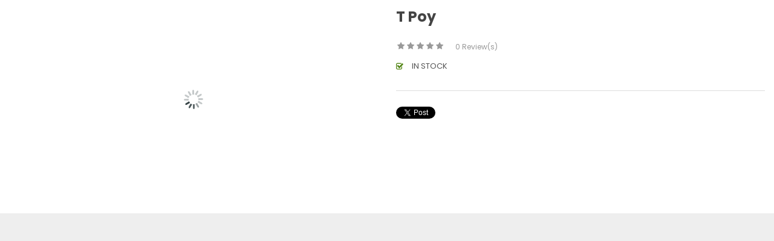

--- FILE ---
content_type: text/html; charset=UTF-8
request_url: https://www.lavenderfurnitures.com/wp-admin/admin-ajax.php?ajax=true&action=furnicom_quickviewproduct&post_id=1628&nonce=54f40eac4b
body_size: 5198
content:
 <script>document.documentElement.className = document.documentElement.className + ' yes-js js_active js'</script> <title>Lavender Furniture</title> <meta name='robots' content='max-image-preview:large' /> <link rel='dns-prefetch' href='//fonts.googleapis.com' /> <link rel="alternate" type="application/rss+xml" title="Lavender Furniture &raquo; Feed" href="https://www.lavenderfurnitures.com/feed/" /> <link rel="alternate" type="application/rss+xml" title="Lavender Furniture &raquo; Comments Feed" href="https://www.lavenderfurnitures.com/comments/feed/" /> <style type="text/css"> img.wp-smiley, img.emoji { display: inline !important; border: none !important; box-shadow: none !important; height: 1em !important; width: 1em !important; margin: 0 0.07em !important; vertical-align: -0.1em !important; background: none !important; padding: 0 !important; } </style> <style id='wp-img-auto-sizes-contain-inline-css'> img:is([sizes=auto i],[sizes^="auto," i]){contain-intrinsic-size:3000px 1500px} /*# sourceURL=wp-img-auto-sizes-contain-inline-css */ </style> <style id='wp-emoji-styles-inline-css'> img.wp-smiley, img.emoji { display: inline !important; border: none !important; box-shadow: none !important; height: 1em !important; width: 1em !important; margin: 0 0.07em !important; vertical-align: -0.1em !important; background: none !important; padding: 0 !important; } /*# sourceURL=wp-emoji-styles-inline-css */ </style> <style id='classic-theme-styles-inline-css'> /*! This file is auto-generated */ .wp-block-button__link{color:#fff;background-color:#32373c;border-radius:9999px;box-shadow:none;text-decoration:none;padding:calc(.667em + 2px) calc(1.333em + 2px);font-size:1.125em}.wp-block-file__button{background:#32373c;color:#fff;text-decoration:none} /*# sourceURL=/wp-includes/css/classic-themes.min.css */ </style> <style id='global-styles-inline-css'> :root{--wp--preset--aspect-ratio--square: 1;--wp--preset--aspect-ratio--4-3: 4/3;--wp--preset--aspect-ratio--3-4: 3/4;--wp--preset--aspect-ratio--3-2: 3/2;--wp--preset--aspect-ratio--2-3: 2/3;--wp--preset--aspect-ratio--16-9: 16/9;--wp--preset--aspect-ratio--9-16: 9/16;--wp--preset--color--black: #000000;--wp--preset--color--cyan-bluish-gray: #abb8c3;--wp--preset--color--white: #ffffff;--wp--preset--color--pale-pink: #f78da7;--wp--preset--color--vivid-red: #cf2e2e;--wp--preset--color--luminous-vivid-orange: #ff6900;--wp--preset--color--luminous-vivid-amber: #fcb900;--wp--preset--color--light-green-cyan: #7bdcb5;--wp--preset--color--vivid-green-cyan: #00d084;--wp--preset--color--pale-cyan-blue: #8ed1fc;--wp--preset--color--vivid-cyan-blue: #0693e3;--wp--preset--color--vivid-purple: #9b51e0;--wp--preset--gradient--vivid-cyan-blue-to-vivid-purple: linear-gradient(135deg,rgb(6,147,227) 0%,rgb(155,81,224) 100%);--wp--preset--gradient--light-green-cyan-to-vivid-green-cyan: linear-gradient(135deg,rgb(122,220,180) 0%,rgb(0,208,130) 100%);--wp--preset--gradient--luminous-vivid-amber-to-luminous-vivid-orange: linear-gradient(135deg,rgb(252,185,0) 0%,rgb(255,105,0) 100%);--wp--preset--gradient--luminous-vivid-orange-to-vivid-red: linear-gradient(135deg,rgb(255,105,0) 0%,rgb(207,46,46) 100%);--wp--preset--gradient--very-light-gray-to-cyan-bluish-gray: linear-gradient(135deg,rgb(238,238,238) 0%,rgb(169,184,195) 100%);--wp--preset--gradient--cool-to-warm-spectrum: linear-gradient(135deg,rgb(74,234,220) 0%,rgb(151,120,209) 20%,rgb(207,42,186) 40%,rgb(238,44,130) 60%,rgb(251,105,98) 80%,rgb(254,248,76) 100%);--wp--preset--gradient--blush-light-purple: linear-gradient(135deg,rgb(255,206,236) 0%,rgb(152,150,240) 100%);--wp--preset--gradient--blush-bordeaux: linear-gradient(135deg,rgb(254,205,165) 0%,rgb(254,45,45) 50%,rgb(107,0,62) 100%);--wp--preset--gradient--luminous-dusk: linear-gradient(135deg,rgb(255,203,112) 0%,rgb(199,81,192) 50%,rgb(65,88,208) 100%);--wp--preset--gradient--pale-ocean: linear-gradient(135deg,rgb(255,245,203) 0%,rgb(182,227,212) 50%,rgb(51,167,181) 100%);--wp--preset--gradient--electric-grass: linear-gradient(135deg,rgb(202,248,128) 0%,rgb(113,206,126) 100%);--wp--preset--gradient--midnight: linear-gradient(135deg,rgb(2,3,129) 0%,rgb(40,116,252) 100%);--wp--preset--font-size--small: 13px;--wp--preset--font-size--medium: 20px;--wp--preset--font-size--large: 36px;--wp--preset--font-size--x-large: 42px;--wp--preset--spacing--20: 0.44rem;--wp--preset--spacing--30: 0.67rem;--wp--preset--spacing--40: 1rem;--wp--preset--spacing--50: 1.5rem;--wp--preset--spacing--60: 2.25rem;--wp--preset--spacing--70: 3.38rem;--wp--preset--spacing--80: 5.06rem;--wp--preset--shadow--natural: 6px 6px 9px rgba(0, 0, 0, 0.2);--wp--preset--shadow--deep: 12px 12px 50px rgba(0, 0, 0, 0.4);--wp--preset--shadow--sharp: 6px 6px 0px rgba(0, 0, 0, 0.2);--wp--preset--shadow--outlined: 6px 6px 0px -3px rgb(255, 255, 255), 6px 6px rgb(0, 0, 0);--wp--preset--shadow--crisp: 6px 6px 0px rgb(0, 0, 0);}:where(.is-layout-flex){gap: 0.5em;}:where(.is-layout-grid){gap: 0.5em;}body .is-layout-flex{display: flex;}.is-layout-flex{flex-wrap: wrap;align-items: center;}.is-layout-flex > :is(*, div){margin: 0;}body .is-layout-grid{display: grid;}.is-layout-grid > :is(*, div){margin: 0;}:where(.wp-block-columns.is-layout-flex){gap: 2em;}:where(.wp-block-columns.is-layout-grid){gap: 2em;}:where(.wp-block-post-template.is-layout-flex){gap: 1.25em;}:where(.wp-block-post-template.is-layout-grid){gap: 1.25em;}.has-black-color{color: var(--wp--preset--color--black) !important;}.has-cyan-bluish-gray-color{color: var(--wp--preset--color--cyan-bluish-gray) !important;}.has-white-color{color: var(--wp--preset--color--white) !important;}.has-pale-pink-color{color: var(--wp--preset--color--pale-pink) !important;}.has-vivid-red-color{color: var(--wp--preset--color--vivid-red) !important;}.has-luminous-vivid-orange-color{color: var(--wp--preset--color--luminous-vivid-orange) !important;}.has-luminous-vivid-amber-color{color: var(--wp--preset--color--luminous-vivid-amber) !important;}.has-light-green-cyan-color{color: var(--wp--preset--color--light-green-cyan) !important;}.has-vivid-green-cyan-color{color: var(--wp--preset--color--vivid-green-cyan) !important;}.has-pale-cyan-blue-color{color: var(--wp--preset--color--pale-cyan-blue) !important;}.has-vivid-cyan-blue-color{color: var(--wp--preset--color--vivid-cyan-blue) !important;}.has-vivid-purple-color{color: var(--wp--preset--color--vivid-purple) !important;}.has-black-background-color{background-color: var(--wp--preset--color--black) !important;}.has-cyan-bluish-gray-background-color{background-color: var(--wp--preset--color--cyan-bluish-gray) !important;}.has-white-background-color{background-color: var(--wp--preset--color--white) !important;}.has-pale-pink-background-color{background-color: var(--wp--preset--color--pale-pink) !important;}.has-vivid-red-background-color{background-color: var(--wp--preset--color--vivid-red) !important;}.has-luminous-vivid-orange-background-color{background-color: var(--wp--preset--color--luminous-vivid-orange) !important;}.has-luminous-vivid-amber-background-color{background-color: var(--wp--preset--color--luminous-vivid-amber) !important;}.has-light-green-cyan-background-color{background-color: var(--wp--preset--color--light-green-cyan) !important;}.has-vivid-green-cyan-background-color{background-color: var(--wp--preset--color--vivid-green-cyan) !important;}.has-pale-cyan-blue-background-color{background-color: var(--wp--preset--color--pale-cyan-blue) !important;}.has-vivid-cyan-blue-background-color{background-color: var(--wp--preset--color--vivid-cyan-blue) !important;}.has-vivid-purple-background-color{background-color: var(--wp--preset--color--vivid-purple) !important;}.has-black-border-color{border-color: var(--wp--preset--color--black) !important;}.has-cyan-bluish-gray-border-color{border-color: var(--wp--preset--color--cyan-bluish-gray) !important;}.has-white-border-color{border-color: var(--wp--preset--color--white) !important;}.has-pale-pink-border-color{border-color: var(--wp--preset--color--pale-pink) !important;}.has-vivid-red-border-color{border-color: var(--wp--preset--color--vivid-red) !important;}.has-luminous-vivid-orange-border-color{border-color: var(--wp--preset--color--luminous-vivid-orange) !important;}.has-luminous-vivid-amber-border-color{border-color: var(--wp--preset--color--luminous-vivid-amber) !important;}.has-light-green-cyan-border-color{border-color: var(--wp--preset--color--light-green-cyan) !important;}.has-vivid-green-cyan-border-color{border-color: var(--wp--preset--color--vivid-green-cyan) !important;}.has-pale-cyan-blue-border-color{border-color: var(--wp--preset--color--pale-cyan-blue) !important;}.has-vivid-cyan-blue-border-color{border-color: var(--wp--preset--color--vivid-cyan-blue) !important;}.has-vivid-purple-border-color{border-color: var(--wp--preset--color--vivid-purple) !important;}.has-vivid-cyan-blue-to-vivid-purple-gradient-background{background: var(--wp--preset--gradient--vivid-cyan-blue-to-vivid-purple) !important;}.has-light-green-cyan-to-vivid-green-cyan-gradient-background{background: var(--wp--preset--gradient--light-green-cyan-to-vivid-green-cyan) !important;}.has-luminous-vivid-amber-to-luminous-vivid-orange-gradient-background{background: var(--wp--preset--gradient--luminous-vivid-amber-to-luminous-vivid-orange) !important;}.has-luminous-vivid-orange-to-vivid-red-gradient-background{background: var(--wp--preset--gradient--luminous-vivid-orange-to-vivid-red) !important;}.has-very-light-gray-to-cyan-bluish-gray-gradient-background{background: var(--wp--preset--gradient--very-light-gray-to-cyan-bluish-gray) !important;}.has-cool-to-warm-spectrum-gradient-background{background: var(--wp--preset--gradient--cool-to-warm-spectrum) !important;}.has-blush-light-purple-gradient-background{background: var(--wp--preset--gradient--blush-light-purple) !important;}.has-blush-bordeaux-gradient-background{background: var(--wp--preset--gradient--blush-bordeaux) !important;}.has-luminous-dusk-gradient-background{background: var(--wp--preset--gradient--luminous-dusk) !important;}.has-pale-ocean-gradient-background{background: var(--wp--preset--gradient--pale-ocean) !important;}.has-electric-grass-gradient-background{background: var(--wp--preset--gradient--electric-grass) !important;}.has-midnight-gradient-background{background: var(--wp--preset--gradient--midnight) !important;}.has-small-font-size{font-size: var(--wp--preset--font-size--small) !important;}.has-medium-font-size{font-size: var(--wp--preset--font-size--medium) !important;}.has-large-font-size{font-size: var(--wp--preset--font-size--large) !important;}.has-x-large-font-size{font-size: var(--wp--preset--font-size--x-large) !important;} :where(.wp-block-post-template.is-layout-flex){gap: 1.25em;}:where(.wp-block-post-template.is-layout-grid){gap: 1.25em;} :where(.wp-block-term-template.is-layout-flex){gap: 1.25em;}:where(.wp-block-term-template.is-layout-grid){gap: 1.25em;} :where(.wp-block-columns.is-layout-flex){gap: 2em;}:where(.wp-block-columns.is-layout-grid){gap: 2em;} :root :where(.wp-block-pullquote){font-size: 1.5em;line-height: 1.6;} /*# sourceURL=global-styles-inline-css */ </style> <link rel='stylesheet' id='woocommerce-layout-css' href='https://www.lavenderfurnitures.com/wp-content/plugins/woocommerce/assets/css/woocommerce-layout.css?ver=10.3.4' media='all' /> <link rel='stylesheet' id='woocommerce-smallscreen-css' href='https://www.lavenderfurnitures.com/wp-content/plugins/woocommerce/assets/css/woocommerce-smallscreen.css?ver=10.3.4' media='only screen and (max-width: 768px)' /> <link rel='stylesheet' id='woocommerce-general-css' href='https://www.lavenderfurnitures.com/wp-content/plugins/woocommerce/assets/css/woocommerce.css?ver=10.3.4' media='all' /> <style id='woocommerce-inline-inline-css'> .woocommerce form .form-row .required { visibility: visible; } /*# sourceURL=woocommerce-inline-inline-css */ </style> <link rel='stylesheet' id='jquery-selectBox-css' href='https://www.lavenderfurnitures.com/wp-content/plugins/yith-woocommerce-wishlist/assets/css/jquery.selectBox.css?ver=1.2.0' media='all' /> <link rel='stylesheet' id='woocommerce_prettyPhoto_css-css' href='//www.lavenderfurnitures.com/wp-content/plugins/woocommerce/assets/css/prettyPhoto.css?ver=3.1.6' media='all' /> <link rel='stylesheet' id='yith-wcwl-main-css' href='https://www.lavenderfurnitures.com/wp-content/plugins/yith-woocommerce-wishlist/assets/css/style.css?ver=4.10.0' media='all' /> <style id='yith-wcwl-main-inline-css'> :root { --rounded-corners-radius: 16px; --add-to-cart-rounded-corners-radius: 16px; --color-headers-background: #F4F4F4; --feedback-duration: 3s } :root { --rounded-corners-radius: 16px; --add-to-cart-rounded-corners-radius: 16px; --color-headers-background: #F4F4F4; --feedback-duration: 3s } /*# sourceURL=yith-wcwl-main-inline-css */ </style> <link rel='stylesheet' id='brands-styles-css' href='https://www.lavenderfurnitures.com/wp-content/plugins/woocommerce/assets/css/brands.css?ver=10.3.4' media='all' /> <link rel='stylesheet' id='parent-style-css' href='https://www.lavenderfurnitures.com/wp-content/themes/lavender/style.css?ver=6.9' media='all' /> <link rel='stylesheet' id='child-style-css' href='https://www.lavenderfurnitures.com/wp-content/themes/lavender-child-theme/style.css?ver=6.9' media='all' /> <link rel='stylesheet' id='furnicomgooglefonts-css' href='//fonts.googleapis.com/css?family=Poppins%3A300%2C400%2C700&#038;ver=1.0.0' media='all' /> <link rel='stylesheet' id='lightbox_css-css' href='https://www.lavenderfurnitures.com/wp-content/plugins/sw_core/css/jquery.fancybox.css' media='all' /> <link rel='stylesheet' id='prettyPhoto_css-css' href='https://www.lavenderfurnitures.com/wp-content/plugins/sw_core/css/prettyPhoto.css' media='all' /> <link rel='stylesheet' id='sw-woocatalog-css' href='https://www.lavenderfurnitures.com/wp-content/plugins/sw-woocatalog/css/style.css?ver=6.9' media='all' /> <link rel='stylesheet' id='slick_slider_css-css' href='https://www.lavenderfurnitures.com/wp-content/plugins/sw_woocommerce/css/slider.css?ver=6.9' media='all' /> <link rel='stylesheet' id='bootstrap-css' href='https://www.lavenderfurnitures.com/wp-content/themes/lavender/css/bootstrap.min.css' media='all' /> <link rel='stylesheet' id='rtl_css-css' href='https://www.lavenderfurnitures.com/wp-content/themes/lavender/css/rtl.css' media='all' /> <link rel='stylesheet' id='furnicom_theme_css-css' href='https://www.lavenderfurnitures.com/wp-content/themes/lavender/css/app-default.css' media='all' /> <link rel='stylesheet' id='custom_css-css' href='https://www.lavenderfurnitures.com/wp-content/themes/lavender/style.css' media='all' /> <link rel='stylesheet' id='furnicom_theme_responsive_css-css' href='https://www.lavenderfurnitures.com/wp-content/themes/lavender/css/app-responsive.css' media='all' /> <link rel='stylesheet' id='furnicom_theme_child_css-css' href='https://www.lavenderfurnitures.com/wp-content/themes/lavender-child-theme/style.css' media='all' /> <link rel='stylesheet' id='sw-wooswatches-css' href='https://www.lavenderfurnitures.com/wp-content/plugins/sw_wooswatches/css/style.css' media='all' /> <script type="text/template" id="tmpl-variation-template"> <div class="woocommerce-variation-description">{{{ data.variation.variation_description }}}</div> <div class="woocommerce-variation-price">{{{ data.variation.price_html }}}</div> <div class="woocommerce-variation-availability">{{{ data.variation.availability_html }}}</div> </script> <script type="text/template" id="tmpl-unavailable-variation-template"> <p role="alert">Sorry, this product is unavailable. Please choose a different combination.</p> </script> <script id="wc-add-to-cart-js-extra"> var wc_add_to_cart_params = {"ajax_url":"/wp-admin/admin-ajax.php","wc_ajax_url":"/?wc-ajax=%%endpoint%%","i18n_view_cart":"View cart","cart_url":"https://www.lavenderfurnitures.com","is_cart":"","cart_redirect_after_add":"no"}; </script> <script id="woocommerce-js-extra"> var woocommerce_params = {"ajax_url":"/wp-admin/admin-ajax.php","wc_ajax_url":"/?wc-ajax=%%endpoint%%","i18n_password_show":"Show password","i18n_password_hide":"Hide password"}; </script> <script type='text/javascript' src='https://www.lavenderfurnitures.com/wp-admin/load-scripts.php?c=0&amp;load%5Bchunk_0%5D=jquery-core,jquery-migrate&amp;ver=6.9'></script> <script src="https://www.lavenderfurnitures.com/wp-content/plugins/woocommerce/assets/js/jquery-blockui/jquery.blockUI.min.js?ver=2.70" id="wc-jquery-blockui-js" data-wp-strategy="defer"></script> <script src="https://www.lavenderfurnitures.com/wp-content/plugins/woocommerce/assets/js/frontend/add-to-cart.min.js?ver=10.3.4" id="wc-add-to-cart-js" data-wp-strategy="defer"></script> <script src="https://www.lavenderfurnitures.com/wp-content/plugins/woocommerce/assets/js/js-cookie/js.cookie.min.js?ver=2.1.4" id="wc-js-cookie-js" defer data-wp-strategy="defer"></script> <script src="https://www.lavenderfurnitures.com/wp-content/plugins/woocommerce/assets/js/frontend/woocommerce.min.js?ver=10.3.4" id="woocommerce-js" defer data-wp-strategy="defer"></script> <script src="https://www.lavenderfurnitures.com/wp-content/plugins/js_composer/assets/js/vendors/woocommerce-add-to-cart.js?ver=8.6.1" id="vc_woocommerce-add-to-cart-js-js"></script> <link rel="https://api.w.org/" href="https://www.lavenderfurnitures.com/wp-json/" /><link rel="EditURI" type="application/rsd+xml" title="RSD" href="https://www.lavenderfurnitures.com/xmlrpc.php?rsd" /> <meta name="generator" content="WordPress 6.9" /> <meta name="generator" content="WooCommerce 10.3.4" /> <noscript><style>.woocommerce-product-gallery{ opacity: 1 !important; }</style></noscript> <meta name="generator" content="Powered by WPBakery Page Builder - drag and drop page builder for WordPress."/> <style>body, input, button, select, textarea, .search-query {font-family: Poppins !important;}</style><div id="quickview-container-1628" class="single-product"> <div class="quickview-container woocommerce"> <div class="woocommerce-notices-wrapper"></div> <div id="product-1628" class="product single-product post-1628 type-product status-publish has-post-thumbnail product_cat-t-poy first instock shipping-taxable product-type-simple"> <div class="product_detail"> <div class="col-lg6 col-md-6 col-sm-6"> <div class="slider_img_productd"> <!-- woocommerce_show_product_images --> <div id="product_img_1628" class="woocommerce-product-gallery woocommerce-product-gallery--with-images images product-images loading" data-vertical="false" data-video=""> <figure class="woocommerce-product-gallery__wrapper"> <div class="product-images-container clearfix thumbnail-bottom"> <!-- Image Slider --> <div class="slider product-responsive"> <div data-thumb="https://www.lavenderfurnitures.com/wp-content/uploads/2022/06/T-Poy-100x100.jpg" class="woocommerce-product-gallery__image"> <a href="https://www.lavenderfurnitures.com/wp-content/uploads/2022/06/T-Poy.jpg"><img width="335" height="200" src="https://www.lavenderfurnitures.com/wp-content/uploads/2022/06/T-Poy.jpg" class="wp-post-image" alt="" title="T Poy" data-caption="" data-src="https://www.lavenderfurnitures.com/wp-content/uploads/2022/06/T-Poy.jpg" data-large_image="https://www.lavenderfurnitures.com/wp-content/uploads/2022/06/T-Poy.jpg" data-large_image_width="335" data-large_image_height="200" decoding="async" loading="lazy" srcset="https://www.lavenderfurnitures.com/wp-content/uploads/2022/06/T-Poy.jpg 335w, https://www.lavenderfurnitures.com/wp-content/uploads/2022/06/T-Poy-300x179.jpg 300w" sizes="auto, (max-width: 335px) 100vw, 335px" /></a> </div> </div> <!-- Thumbnail Slider --> </div> </figure> </div> </div> </div> <div class="col-lg-6 col-md-6 col-sm-6"> <div class="content_product_detail"> <!-- woocommerce_template_single_title - 5 --> <!-- woocommerce_template_single_rating - 10 --> <!-- woocommerce_template_single_price - 20 --> <!-- woocommerce_template_single_excerpt - 30 --> <!-- woocommerce_template_single_add_to_cart 40 --> <h1 class="product_title entry-title">T Poy</h1> <div class="reviews-content"> <div class="star"></div> <a href="#reviews" class="woocommerce-review-link" rel="nofollow"><span class="count">0</span> Review(s)</a> <div class="product-stock in-stock"> <span>in stock</span> </div> </div> <div itemprop="offers" itemscope itemtype="http://schema.org/Offer"> <p class="price"></p> <meta itemprop="price" content="0" /> <meta itemprop="priceCurrency" content="INR" /> <link itemprop="availability" href="http://schema.org/InStock" /> </div><div class="product-summary-bottom clearfix"></div><div class="social-share"><style type="text/css"> .social-share{ display: table; margin: 5px; width: 100%; } .social-share-item{ float: left; } .social-share-fb{ margin-right: 25px; } </style><div class="social-share-fb social-share-item" ><div id="fb-root"></div> <script>(function(d, s, id) { var js, fjs = d.getElementsByTagName(s)[0]; if (d.getElementById(id)) return; js = d.createElement(s); js.id = id; js.src = "//connect.facebook.net/en_US/all.js#xfbml=1"; fjs.parentNode.insertBefore(js, fjs); }(document, 'script', 'facebook-jssdk'));</script><div class="fb-like" data-href="https://www.lavenderfurnitures.com/product/t-poy/" data-send="true" data-layout="button_count" data-width="200" data-show-faces="false"></div></div> <!--Facebook Button--><div class="social-share-twitter social-share-item" > <a href="https://twitter.com/share" class="twitter-share-button" data-url="https://www.lavenderfurnitures.com/product/t-poy/" data-text="T Poy" data-count="horizontal">Tweet</a><script type="text/javascript" src="//platform.twitter.com/widgets.js"></script> </div> <!--Twitter Button--><div class="social-share-google-plus social-share-item"> <!-- Place this tag where you want the +1 button to render --> <div class="g-plusone" data-size="medium" data-href="http://https%3A%2F%2Fwww.lavenderfurnitures.com%2Fproduct%2Ft-poy%2F"></div> <!-- Place this render call where appropriate --> <script type="text/javascript"> (function() { var po = document.createElement("script"); po.type = "text/javascript"; po.async = true; po.src = "https://apis.google.com/js/plusone.js"; var s = document.getElementsByTagName("script")[0]; s.parentNode.insertBefore(po, s); })(); </script> </div> <!--google plus Button--><div class="social-share-linkedin social-share-item"> <script src="http://platform.linkedin.com/in.js" type="text/javascript"></script> <script type="IN/Share" data-url="https%3A%2F%2Fwww.lavenderfurnitures.com%2Fproduct%2Ft-poy%2F" data-counter="right"></script> </div> <!--linkedin Button--></div><div class="single-product-sharing"></div> </div> </div> </div><!-- .summary --> </div> <div class="clearfix"></div> </div> </div> </div> <script type='text/javascript'> /* <![CDATA[ */ var _wpUtilSettings = {"ajax_url":"\/wp-admin\/admin-ajax.php","wc_ajax_url":"\/?wc-ajax=%%endpoint%%"}; var woocommerce_params = {"ajax":{"url":"https:\/\/www.lavenderfurnitures.com\/wp-admin\/admin-ajax.php"}}; var wc_add_to_cart_variation_params = {"i18n_no_matching_variations_text":"Sorry, no products matched your selection. Please choose a different combination.","i18n_make_a_selection_text":"Please select some product options before adding this product to your cart.","i18n_unavailable_text":"Sorry, this product is unavailable. Please choose a different combination."}; /* ]]> */ jQuery(document).ready(function($) { $.getScript("//www.lavenderfurnitures.com/wp-content/plugins/woocommerce/assets/js/frontend/add-to-cart.min.js"); $.getScript("//www.lavenderfurnitures.com/wp-content/plugins/woocommerce/assets/js/frontend/woocommerce.min.js"); $.getScript("https://www.lavenderfurnitures.com/wp-content/themes/lavender/js/woocommerce/add-to-cart-variation.min.js"); }); </script> <script type="text/javascript"> jQuery( ".single_add_to_cart_button" ).attr( "title", "Add to cart" ); jQuery( ".add_to_wishlist" ).attr( "title", "" ); jQuery( ".compare" ).attr( "title", "Add to compare" ); </script> <script type='text/javascript' src='https://www.lavenderfurnitures.com/wp-includes/js/wp-embed.min.js'></script> <script type='text/javascript' src='https://www.lavenderfurnitures.com/wp-includes/js/underscore.min.js'></script> <script type='text/javascript' src='https://www.lavenderfurnitures.com/wp-includes/js/wp-util.min.js'></script>

--- FILE ---
content_type: text/html; charset=utf-8
request_url: https://accounts.google.com/o/oauth2/postmessageRelay?parent=https%3A%2F%2Fwww.lavenderfurnitures.com&jsh=m%3B%2F_%2Fscs%2Fabc-static%2F_%2Fjs%2Fk%3Dgapi.lb.en.2kN9-TZiXrM.O%2Fd%3D1%2Frs%3DAHpOoo_B4hu0FeWRuWHfxnZ3V0WubwN7Qw%2Fm%3D__features__
body_size: 161
content:
<!DOCTYPE html><html><head><title></title><meta http-equiv="content-type" content="text/html; charset=utf-8"><meta http-equiv="X-UA-Compatible" content="IE=edge"><meta name="viewport" content="width=device-width, initial-scale=1, minimum-scale=1, maximum-scale=1, user-scalable=0"><script src='https://ssl.gstatic.com/accounts/o/2580342461-postmessagerelay.js' nonce="kAW4S0x0H74f228tICk3YA"></script></head><body><script type="text/javascript" src="https://apis.google.com/js/rpc:shindig_random.js?onload=init" nonce="kAW4S0x0H74f228tICk3YA"></script></body></html>

--- FILE ---
content_type: text/css
request_url: https://www.lavenderfurnitures.com/wp-content/themes/lavender/style.css?ver=6.9
body_size: 146
content:
/*
Theme Name:         Furnicom
Theme URI:          http://demo.wpthemego.com/themes/sw_furnicom/
Description:        Furnicom is a responsive WooCommerce WordPress theme with clean, modern design and a a complete set of eCommerce features.
Author:             WpThemeGo
Author URI:         http://www.wpthemego.com/
Version:            2.0.17
License:            GNU General Public License v2 or later

Tested up to: WordPress 6.2
Requires PHP: 7.4 or higher
*/

.wp-caption{}
.wp-caption-text{}
.sticky{}
.gallery-caption{}
.bypostauthor{}

/*
License URI: http://www.gnu.org/licenses/gpl-2.0.html
Tags: rtl-language-support, sticky-post, two-columns
Text Domain: furnicom

This theme, like WordPress, is licensed under the GPL.
Use it to make something cool, have fun, and share what you've learned with others.
*/

--- FILE ---
content_type: text/css
request_url: https://www.lavenderfurnitures.com/wp-content/themes/lavender-child-theme/style.css?ver=6.9
body_size: -86
content:
/*
Theme Name:         lavender Child Theme
Theme URI:          http://flytheme.net/
Description:        SW Furnicom is a responsive WooCommerce WordPress theme with clean, modern design and a a complete set of eCommerce features.
Author:             Flytheme
Author URI:         http://flytheme.net/
Template:    	    lavender
Version:            1.5.2
License:            GNU General Public License v2 or later
*/

--- FILE ---
content_type: text/css
request_url: https://www.lavenderfurnitures.com/wp-content/themes/lavender/css/app-default.css
body_size: 63309
content:
@font-face {
  font-family: 'PacificoRegular';
  src: url('../fonts/PacificoRegular.eot');
  src: url('../fonts/PacificoRegular.eot') format('embedded-opentype'), url('../fonts/PacificoRegular.woff2') format('woff2'), url('../fonts/PacificoRegular.woff') format('woff'), url('../fonts/PacificoRegular.ttf') format('truetype'), url('../fonts/PacificoRegular.svg#PacificoRegular') format('svg');
}
*,
html {
  outline: none !important;
}
.page-template-page-home3 {
  background: #ffffff !important;
}
body {
  background: #eeeeee;
  color: #444;
  font-size: 12px;
  font-family: 'Arial', Helvetica, sans-serif;
  -ms-word-wrap: break-word;
  word-wrap: break-word;
}
body a {
  color: #444444;
  -webkit-transition: all .2s linear;
  transition: all .2s linear;
}
body a:hover {
  color: #beae59;
  text-decoration: none;
}
body a:focus {
  text-decoration: none;
}
body h1,
body h2,
body h3,
body h4,
body h5,
body h6 {
  margin: 0 0 10px;
  font-weight: 700;
  font-family: inherit;
}
body a {
  outline: medium none !important;
}
body input,
body textarea,
body button {
  outline: medium none !important;
  border: 1px solid #cecece;
  margin-bottom: 10px;
  -webkit-border-radius: 4px;
  -moz-border-radius: 4px;
  border-radius: 4px;
  padding: 0px 5px;
}
body img {
  display: block;
  max-width: 100%;
  height: auto;
}
body ul {
  padding: 0;
}
body ul,
body ol {
  margin-left: 15px;
}
body ol {
  padding-left: 15px;
}
body .entry-content ul li,
body .entry-content ol li {
  list-style: inherit;
}
body .container {
  padding: 0;
}
body.archive,
body.single,
body.page,
body.error404 {
  background: #eee;
}
body.archive .header-style2 .top-header,
body.single .header-style2 .top-header,
body.error404 .header-style2 .top-header {
  top: 0;
}
body.page-home {
  background: #fff;
}
table {
  margin-bottom: 10px;
}
table td,
table th {
  padding: 10px;
}
dl dd {
  margin-bottom: 10px;
}
img.vc_single_image-img:hover {
  opacity: 0.8;
}
:focus {
  outline: none;
  background: none;
}
a:focus {
  outline: none;
  background: none;
}
.float {
  float: none;
}
:focus {
  outline: none;
}
.archive .body-wrapper.box-layout,
.single .body-wrapper.box-layout {
  background: none;
}
.body-wrapper {
  overflow: hidden;
}
.body-wrapper.box-layout {
  width: 1200px;
  margin: 0 auto;
  box-shadow: 0px 0px 10px 0px rgba(15,11,12,0.1);
  overflow: hidden;
  background: #ffffff;
}
.box-layout .vc_row-no-padding {
  width: 100% !important;
  margin: 0;
  left: 0 !important;
  right: 0 !important;
}
#main .breadcrumbs {
  display: none;
}
#main #contents header {
  display: none;
}
.bread .breadcrumbs {
  display: block !important;
}
.theme-clearfix:after {
  height: 0;
  clear: both;
  content: " ";
  font-size: 0;
  min-height: 0;
  display: block;
  visibility: hidden;
}
.float {
  float: none !important;
}
.modal {
  z-index: 99999;
}
.thumbnail {
  max-width: 100%;
}
.size-full {
  width: 100%;
  height: auto;
  margin: 0 0 30px 0;
}
figure .size-full {
  margin: 0;
}
.alignleft {
  float: left;
  margin: 0 15px 30px 0;
}
.rtl .alignleft {
  float: right;
  margin: 0 0 30px 15px;
}
.aligncenter {
  display: block;
  margin: 0 auto 30px auto;
  clear: both;
}
.alignright {
  float: right;
  margin: 0 0 30px 15px;
}
.rtl .alignright {
  float: left;
  margin: 0 15px 30px 0;
}
.alignnone {
  float: none;
  clear: both;
  display: block;
}
p {
  color: #545454;
  font-size: 12px;
}
p .size-full {
  width: auto;
  height: auto;
}
p .alignleft {
  float: left;
}
.rtl p .alignleft {
  float: right;
}
p .aligncenter {
  display: block;
}
p .alignright {
  float: right;
  margin: 5px 0 30px 15px;
}
.rtl p .alignright {
  float: left;
}
p .alignnone {
  float: none;
  display: block;
}
figure.wp-caption {
  margin-bottom: 5px;
}
.video-wrapper {
  position: relative;
  padding-bottom: 56.25%;
  padding-top: 25px;
  height: 0;
}
.video-wrapper iframe {
  position: absolute;
  top: 0;
  left: 0;
  width: 100%;
  height: 100%;
}
.popup-image img {
  margin: 0;
}
ul.menu,
.dropdown ul {
  list-style: none;
}
.nav>li>a:hover,
.nav>li>a:focus {
  background: none;
}
tbody tr td {
  font-size: 14px;
}
.wpb_button,
.wpb_content_element,
ul.wpb_thumbnails-fluid>li {
  margin-bottom: 0;
}
.slick-slide {
  height: auto;
}
.wpb_map_wraper iframe {
  pointer-events: none;
}
.compose-mode .vc_controls>.vc_controls-cc {
  top: 30px !important;
}
.loading {
  position: relative;
  max-height: 300px;
  overflow: hidden;
}
.loading:before {
  background: url(../assets/img/loadingp.gif) no-repeat center center #fff;
  content: "";
  position: absolute;
  left: 0;
  top: 0;
  bottom: 0;
  right: 0;
  z-index: 99;
  display: block;
}
.rtl .loading:before {
  left: 0 !important;
  right: 0 !important;
}
.row {
  margin-left:  * -1;
  overflow: inherit;
}
.row:before,
.row:after {
  content: " ";
  display: table;
}
.row:after {
  clear: both;
}
[class*="span"] {
  float: left;
  min-height: 1px;
  margin-left: ;
}
#lang_sel_click {
  height: 32px;
  position: relative;
  z-index: 99;
  font-family: verdana, arial, sans-serif;
}
* html #lang_sel_click {
  width: 12em;
}
#lang_sel_click ul,
#lang_sel li {
  padding: 0 !important;
  margin: 0 !important;
  list-style-type: none !important;
}
#lang_sel_click li:before {
  content: '' !important;
}
#lang_sel_click ul ul {
  width: 149px;
}
#lang_sel_click li {
  float: left;
  width: 149px;
  position: relative;
}
#lang_sel_click a,
#lang_sel_click a:visited {
  display: block;
  font-size: 11px;
  text-decoration: none !important;
  color: #444444;
  border: 1px solid #cdcdcd;
  background: #fff;
  padding-left: 10px;
  line-height: 24px;
}
* html #lang_sel_click a,
* html #lang_sel_click a:visited {
  width: 149px;
}
#lang_sel_click ul ul {
  visibility: hidden;
  position: absolute;
  height: 0;
  top: 25px;
  left: 0;
  width: 149px;
  border-top: 1px solid #cdcdcd;
}
* html #lang_sel_click ul ul {
  top: 18px;
}
#lang_sel_click table {
  position: absolute;
  top: 0;
  left: 0;
  border-collapse: collapse;
}
#lang_sel_click ul ul a,
#lang_sel_click ul ul a:visited {
  background: #ffffff;
  color: #444444;
  height: auto;
  line-height: 1em;
  padding: 5px 10px;
  border-width: 0 1px 1px 1px;
}
* html #lang_sel_click ul ul a,
* html #lang_sel_click ul ul a:visited {
  width: 150px;
}
#lang_sel_click a:hover,
#lang_sel_click ul ul a:hover {
  color: #000;
  background: #eee;
}
#lang_sel_click :hover > a,
#lang_sel_click ul ul :hover > a {
  color: #000;
  background: #eee;
}
#lang_sel_click a.lang_sel_sel {
  background: url(../assets/img/nav-arrow-down.png) #fff right no-repeat;
  color: #444;
}
#lang_sel_click a.lang_sel_sel:hover {
  text-decoration: none;
  color: #000;
}
#lang_sel_click img.iclflag {
  width: 18px;
  height: 12px;
  position: relative;
  top: 1px;
}
.header-style8 .header,
.header-style10 .header {
  background: #fff;
}
.header-style8 .header-msg,
.header-style10 .header-msg {
  background: #444444;
}
.header-style8 .header-msg .currency_w > li > a,
.header-style8 .header-msg #lang_sel > ul.nav > li > a,
.header-style10 .header-msg .currency_w > li > a,
.header-style10 .header-msg #lang_sel > ul.nav > li > a {
  color: #fff;
}
.header-style8 .header-msg .currency_w > li > a:after,
.header-style8 .header-msg #lang_sel > ul.nav > li > a:after,
.header-style10 .header-msg .currency_w > li > a:after,
.header-style10 .header-msg #lang_sel > ul.nav > li > a:after {
  color: #fff;
}
.header-style8 .header-msg .top-header-sidebar .top-header-sidebar-menu .my-account,
.header-style10 .header-msg .top-header-sidebar .top-header-sidebar-menu .my-account {
  color: #fff;
}
.header-style8 .header-msg .top-header-left .support-info ul li.phone-support,
.header-style10 .header-msg .top-header-left .support-info ul li.phone-support {
  color: #fff;
}
.header-style8 .header-msg .top-header-left .support-info ul li.phone-support span,
.header-style10 .header-msg .top-header-left .support-info ul li.phone-support span {
  color: #fff;
}
.header-style8 .header-msg .top-header-left .support-info ul li.phone-support:before,
.header-style10 .header-msg .top-header-left .support-info ul li.phone-support:before {
  background: url("../assets/img/icon-call.png") no-repeat;
}
.header-style8 .top .top-header,
.header-style10 .top .top-header {
  display: -webkit-flex;
  display: -ms-flexbox;
  display: -ms-flex;
  display: flex;
  -webkit-justify-content: space-between;
  -ms-justify-content: space-between;
  justify-content: space-between;
  -webkit-align-items: center;
  -ms-align-items: center;
  align-items: center;
  text-align: center;
}
.header-style8 .top .top-header .furnicom-logo,
.header-style10 .top .top-header .furnicom-logo {
  padding: 27px 0 0;
  display: inline-block;
  vertical-align: top;
}
.header-style8 .top .top-header .furnicom-logo a,
.header-style10 .top .top-header .furnicom-logo a {
  display: inline-block;
}
.header-style8 .widget.widget_nav_menu ul.menu > li,
.header-style10 .widget.widget_nav_menu ul.menu > li {
  display: inline-block;
  margin-right: 20px;
}
.header-style8 .widget.widget_nav_menu ul.menu > li > a,
.header-style10 .widget.widget_nav_menu ul.menu > li > a {
  padding: 0;
  border-bottom: 0;
  color: #fff;
}
.header-style8 .widget.widget_nav_menu ul.menu > li > a span.fa,
.header-style10 .widget.widget_nav_menu ul.menu > li > a span.fa {
  margin-right: 6px;
}
.header-style8 .widget.widget_nav_menu ul.menu > li:last-child,
.header-style10 .widget.widget_nav_menu ul.menu > li:last-child {
  margin-right: 0;
}
.header-style8 .top-search,
.header-style10 .top-search {
  margin: 0 0 0;
}
.header-style8 .top-search .topsearch-entry .form-search .search-query,
.header-style8 .top-search .topsearch-entry form .autosearch-input,
.header-style10 .top-search .topsearch-entry .form-search .search-query,
.header-style10 .top-search .topsearch-entry form .autosearch-input {
  width: 218px;
}
.header-style8 .header-right8 .sale-off,
.header-style10 .header-right8 .sale-off {
  font-size: 13px;
  color: #d80d0d;
  text-transform: capitalize;
  font-weight: 600;
  border-right: 1px solid #ddd;
  padding: 8px 15px 4px 0;
  margin: 33px 17px 0 0;
}
.header-style8 .top-form.top-form-minicart,
.header-style10 .top-form.top-form-minicart {
  padding: 37px 10px 0 0;
}
.header-style8 .top-form.top-form-minicart .top-minicart-icon,
.header-style10 .top-form.top-form-minicart .top-minicart-icon {
  background: none;
  width: auto;
  padding-bottom: 0;
  position: relative;
}
.header-style8 .top-form.top-form-minicart .top-minicart-icon p.icon-cart,
.header-style10 .top-form.top-form-minicart .top-minicart-icon p.icon-cart {
  background: url(../assets/img/default/cart-style2.png) no-repeat;
  margin: 0;
  width: 25px;
}
.header-style8 .top-form.top-form-minicart .top-minicart-icon a,
.header-style10 .top-form.top-form-minicart .top-minicart-icon a {
  font-weight: 700;
  font-size: 12px;
  color: #404040;
  border: 1px solid #e6e6e6;
  background: #fafaf8;
  border-radius: 50%;
  position: absolute;
  top: -10px;
  right: -10px;
  height: 22px;
  width: 22px;
  margin: 0;
  padding: 0;
  line-height: 22px;
}
.header-style8 .top-form.top-form-minicart .wrapp-minicart,
.header-style10 .top-form.top-form-minicart .wrapp-minicart {
  top: 55px;
}
.header-style8 .top-form.top-form-minicart .wrapp-minicart .minicart-padding .minicart-title:before,
.header-style10 .top-form.top-form-minicart .wrapp-minicart .minicart-padding .minicart-title:before {
  right: 10px;
  left: auto;
}
.rtl .header-style8 .top-form.top-form-minicart .wrapp-minicart .minicart-padding .minicart-title:before,
.rtl .header-style10 .top-form.top-form-minicart .wrapp-minicart .minicart-padding .minicart-title:before {
  left: 10px;
  right: auto;
}
.header-style8 .main-menu,
.header-style10 .main-menu {
  background: #fff;
  padding: 30px 0 4px;
}
.header-style8 .primary-menu .navbar-inner .nav > li > a,
.header-style10 .primary-menu .navbar-inner .nav > li > a {
  font-size: 14px;
  color: #222222;
  padding: 0 19px;
  line-height: 50px;
}
.header-style8 .primary-menu .navbar-inner .nav > li.active a,
.header-style10 .primary-menu .navbar-inner .nav > li.active a {
  color: #beae59;
  background: none;
}
.header-style8 .primary-menu .navbar-inner .nav > li:first-child a,
.header-style10 .primary-menu .navbar-inner .nav > li:first-child a {
  padding-left: 0;
}
.header-style8 .primary-menu .navbar-inner .nav > li:hover a,
.header-style10 .primary-menu .navbar-inner .nav > li:hover a {
  color: #beae59;
  background: none;
}
.header-style8 .menu-right,
.header-style10 .menu-right {
  padding: 16px 0 0;
}
.header-style8 .menu-right .widget,
.header-style10 .menu-right .widget {
  margin: 0 0 0;
}
.header-style8 .hot-deal h3,
.header-style10 .hot-deal h3 {
  margin-bottom: 0 !important;
}
.header-style8 .hot-deal h3 a,
.header-style10 .hot-deal h3 a {
  font-size: 14px;
  text-transform: uppercase;
  color: #d80d0d;
  padding: 0 30px;
  display: block;
  font-weight: 700;
}
.header-style8 .hot-deal h3 a:hover,
.header-style10 .hot-deal h3 a:hover {
  color: #beae59;
}
.header-style8 .furnicom_social,
.header-style10 .furnicom_social {
  margin-bottom: 0;
}
.header-style8 .furnicom_social ul,
.header-style10 .furnicom_social ul {
  overflow: hidden;
  margin-bottom: 0;
  background: none;
}
.header-style8 .furnicom_social ul li,
.header-style10 .furnicom_social ul li {
  display: inline-block;
  float: left;
}
.header-style8 .furnicom_social ul li a,
.header-style10 .furnicom_social ul li a {
  display: block;
  padding: 0 11px;
  color: #888888;
  font-size: 16px;
}
.header-style8 .furnicom_social ul li a:hover,
.header-style10 .furnicom_social ul li a:hover {
  color: #beae59;
}
.header-style8 .top-search .topsearch-entry .form-search .search-query,
.header-style8 .top-search .topsearch-entry form .autosearch-input {
  border: 1px solid #c3cbd5;
}
.header-style9 .currency_w > li > a,
.header-style9 #lang_sel > ul.nav > li > a {
  color: #222222;
}
.header-style9 .currency_w > li > a:after,
.header-style9 #lang_sel > ul.nav > li > a:after {
  color: #222222;
}
.header-style9 .top-header {
  position: relative;
}
.header-style9 .login-top {
  margin-right: 33px;
}
.header-style9 .login-top .top-login .div-logined a {
  color: #222222;
}
.header-style9 .login-top .top-login .div-logined a:before {
  content: '\f023';
  font-family: FontAwesome;
  display: inline-block;
  margin-right: 8px;
}
.header-style9 .login-top .top-login ul {
  margin: 0;
}
.header-style9 .login-top .top-login ul li {
  list-style: none;
}
.header-style9 .login-top .top-login ul li a {
  color: #222222;
}
.header-style9 .login-top .top-login ul li a:before {
  content: '\f023';
  font-family: FontAwesome;
  display: inline-block;
  margin-right: 8px;
}
.header-style9 ul#menu-my-account > li {
  border: none;
}
.header-style9 ul#menu-my-account > li:first-child {
  border: none;
}
.header-style9 ul#menu-my-account > li a {
  color: #222222;
  padding: 0;
}
.header-style9 ul#menu-my-account > li a:before {
  content: '\f007';
  font-family: FontAwesome;
  display: inline-block;
  margin-right: 8px;
}
.header-style9 ul#menu-my-account > li a:after {
  color: #222222;
}
.header-style9 ul#menu-my-account > li ul.dropdown-menu {
  left: auto;
  right: 0;
  width: 140px;
}
.header-style9 .furnicom_social ul {
  overflow: hidden;
  margin-bottom: 0;
  background: none;
}
.header-style9 .furnicom_social ul li {
  display: inline-block;
  float: left;
}
.header-style9 .furnicom_social ul li a {
  display: block;
  padding: 0 10px;
  color: #858585;
  line-height: 40px;
}
.header-style9 .furnicom_social ul li a:hover {
  color: #beae59;
}
.header-style9 .sw_ajax_woocommerce_search {
  float: left;
}
.header-style9 .sw_ajax_woocommerce_search .top-search {
  display: none;
  padding: 0;
  margin: 0;
  position: absolute;
  top: 70px;
  left: 0;
  width: 100%;
}
.header-style9 .sw_ajax_woocommerce_search .top-search.open {
  display: block;
}
.header-style9 .sw_ajax_woocommerce_search .button-ajax-search {
  display: block;
  padding: 0 15px;
  line-height: 30px;
  border-right: 1px solid #dddddd;
  margin: 26px 0 10px;
  font-size: 16px;
  color: #999999;
  height: 30px;
}
.header-style9 .sw_ajax_woocommerce_search .button-ajax-search:hover {
  color: #beae59;
}
.rtl .header-style9 .sw_ajax_woocommerce_search {
  float: right;
}
.rtl .header-style9 .sw_ajax_woocommerce_search .button-ajax-search {
  border-left: 1px solid #dddddd;
  border-right: 0;
}
.header-style9 .furnicom-top-search {
  position: relative;
  float: left;
}
.header-style9 .furnicom-top-search h3 {
  font-size: 0;
  padding: 6.5px 15px;
  border-right: 1px solid #dddddd;
  margin: 26px 0 10px;
  display: inline-block;
}
.header-style9 .furnicom-top-search h3:before {
  content: "\f002";
  font-family: FontAwesome;
  font-size: 16px;
  color: #999999;
  cursor: pointer;
}
.header-style9 .furnicom-top-search .top-search {
  display: none;
  border-right: 0;
  padding: 0;
  margin: 0;
  position: absolute;
  top: 65px;
  right: 0;
  z-index: 1000;
}
.header-style9 .furnicom-top-search .top-search .topsearch-entry .form-search {
  border: 1px solid #e1e1e1;
  overflow: hidden;
  width: 435px;
  background: #fff;
  padding: 10px 20px 10px;
}
.header-style9 .furnicom-top-search .top-search .topsearch-entry .form-search .search-query {
  font-size: 13px;
  color: #939393;
  border: none;
  border-radius: 0;
  padding: 0;
  margin: 0;
  line-height: normal;
  float: left;
  width: 90%;
}
.header-style9 .furnicom-top-search .top-search .topsearch-entry .button-search-pro {
  background: none;
  border: none;
  border-radius: 0;
  position: absolute;
  margin: 0;
  padding: 0;
}
.header-style9 .furnicom-top-search .top-search .topsearch-entry .button-search-pro:before {
  content: '';
  font-family: 'FontAwesome';
  font-size: 12px;
  color: #494949;
}
.header-style9 .furnicom-top-search .top-search .topsearch-entry .button-search-pro:hover:before {
  color: #beae59;
}
.header-style9 .top-form.top-form-minicart {
  padding: 31px 0 28px 15px;
  float: left;
}
.header-style9 .top-form.top-form-minicart .top-minicart-icon {
  background: none;
  width: auto;
  padding-bottom: 0;
  position: relative;
}
.header-style9 .top-form.top-form-minicart .top-minicart-icon p.icon-cart {
  background: url(../assets/img/default/cart-style2.png) no-repeat;
  margin: 0;
  width: 25px;
}
.header-style9 .top-form.top-form-minicart .top-minicart-icon a {
  font-weight: 700;
  font-size: 12px;
  color: #404040;
  border: 1px solid #e6e6e6;
  background: #fafaf8;
  border-radius: 50%;
  position: absolute;
  top: -10px;
  right: -10px;
  height: 22px;
  width: 22px;
  margin: 0;
  padding: 0;
  line-height: 22px;
}
.header-style9 .top-form.top-form-minicart .wrapp-minicart {
  top: 55px;
}
.header-style9 .top-form.top-form-minicart .wrapp-minicart .minicart-padding .minicart-title:before {
  right: 10px;
  left: auto;
}
.rtl .header-style9 .top-form.top-form-minicart .wrapp-minicart .minicart-padding .minicart-title:before {
  left: 10px;
  right: auto;
}
.header-style9 .above-header9 {
  float: right;
}
.header-style9 .wrap-top-header {
  border-bottom: 1px solid #dddddd;
}
.header-style9 .wrap-top-header .top-header .furnicom-logo a {
  display: block;
  padding: 19px 0 20px;
  margin-right: 71px;
}
.header-style9 .primary-menu {
  padding: 20px 0 11px;
}
.header-style9 .primary-menu .navbar-inner .nav > li > a {
  font-size: 14px;
  color: #222222;
  padding: 0 14px;
  line-height: 50px;
}
.header-style9 .primary-menu .navbar-inner .nav > li.active a {
  color: #beae59;
  background: none;
}
.header-style9 .primary-menu .navbar-inner .nav > li:first-child a {
  padding-left: 0;
}
.header-style9 .primary-menu .navbar-inner .nav > li:hover a {
  color: #beae59;
  background: none;
}
.header-style9 .furnicom_social {
  margin: 26px 0 0px;
  border-right: 1px solid #dddddd;
}
.header-style9 .furnicom_social ul li a {
  padding: 4px 10px 0px;
  line-height: normal;
  font-size: 16px;
}
.header-style10 .header-msg {
  background: #1b1b1b;
}
.header-style10 .top .top-header {
  border-bottom: 1px solid #d1d1d1;
  padding: 0 0 31px;
  display: -webkit-flex;
  display: -ms-flexbox;
  display: -ms-flex;
  display: flex;
  -webkit-justify-content: space-between;
  -ms-justify-content: space-between;
  justify-content: space-between;
  -webkit-align-items: center;
  -ms-align-items: center;
  align-items: center;
}
.header-style10 .top .top-header .furnicom-logo {
  padding: 30px 0 0;
  width: 22%;
}
.header-style10 .top .top-header .header-left {
  width: 50%;
}
.header-style10 .top .top-header .header-left .top-search .topsearch-entry {
  padding: 0 50px;
}
.header-style10 .top .top-header .header-left .top-search .topsearch-entry .form-search .search-query {
  border: 1px solid #c3cbd5;
}
.header-style10 .top .top-header .header-left .top-search .topsearch-entry .button-search-pro {
  padding: 0 21px;
  background: #444444;
}
.header-style10 .top .top-header .header-right8 {
  width: 25%;
}
.header-style10 .main-menu {
  padding: 3px 0;
}
.block-popup-login {
  margin-top: 170px;
  width: 600px;
  padding: 0px 20px 0px;
  background: #fff;
  box-shadow: 0 0 5px rgba(0,0,0,0.5);
}
.block-popup-login form.login,
.block-popup-login form.register {
  border: 0px;
  padding: 0px;
  margin: 0;
  text-align: left;
  border-radius: 0px;
}
.rtl .block-popup-login form.login,
.rtl .block-popup-login form.register {
  text-align: right;
}
.block-popup-login .tt_popup_login {
  height: 42px;
  background-color: #beae59;
  margin: 0 -20px;
  padding: 0 10px;
}
.block-popup-login .tt_popup_login strong {
  line-height: 42px;
  display: inline-block;
  padding-left: 55px;
  text-transform: uppercase;
  font-size: 15px;
  color: #fff;
  background-image: url(../assets/img/bg_general.png);
  background-repeat: no-repeat;
  background-position: -20px -2176px;
  position: relative;
  padding-right: 10px;
  background-color: #beae59;
}
.rtl .block-popup-login .tt_popup_login strong {
  background-position: right -20px top -2176px;
  padding-left: 10px;
  padding-right: 55px;
}
.block-popup-login .block-content {
  padding-top: 30px;
  padding-bottom: 40px;
  font-weight: normal;
}
.block-popup-login .block-content .col-reg {
  width: 50%;
  float: left;
  min-height: 188px;
}
.rtl .block-popup-login .block-content .col-reg {
  float: right;
}
.block-popup-login .block-content .col-reg.registered-account {
  padding-right: 30px;
  border-right: 1px solid #d0d0d0;
}
.rtl .block-popup-login .block-content .col-reg.registered-account {
  border-left: 1px solid #d0d0d0;
  border-right: 0;
  padding-left: 30px;
}
.block-popup-login .block-content .col-reg.registered-account .submit-login {
  position: relative;
  float: left;
  margin-top: 10px;
}
.rtl .block-popup-login .block-content .col-reg.registered-account .submit-login {
  float: right;
}
.block-popup-login .block-content .col-reg.registered-account .submit-login .btn-submit-login {
  background-color: #beae59;
  padding: 0 25px 0px 48px;
  height: 42px;
  font-size: 11px;
  font-weight: bold;
  white-space: nowrap;
  text-transform: uppercase;
  color: #fff;
  -webkit-border-radius: 0;
  -moz-border-radius: 0;
  border-radius: 0;
  border: 1px solid #e1e1e1;
}
.rtl .block-popup-login .block-content .col-reg.registered-account .submit-login .btn-submit-login {
  padding: 0 48px 0px 25px;
}
.block-popup-login .block-content .col-reg.registered-account .submit-login .btn-submit-login:hover {
  background-color: #a49440;
}
.block-popup-login .block-content .col-reg.registered-account .submit-login:before {
  background: url(../assets/img/bg_general.png) no-repeat -20px -1663px;
  content: '';
  display: block;
  width: 15px;
  height: 18px;
  position: absolute;
  top: 10px;
  left: 20px;
  z-index: 5;
}
.rtl .block-popup-login .block-content .col-reg.registered-account .submit-login:before {
  right: 20px;
  left: auto;
}
.block-popup-login .block-content .col-reg.login-customer {
  padding-left: 30px;
  color: #444;
}
.rtl .block-popup-login .block-content .col-reg.login-customer {
  padding-right: 30px;
  padding-left: 0;
}
.block-popup-login .block-content .col-reg.login-customer h2 {
  font-size: 15px;
  font-weight: bold;
  margin-bottom: 0;
}
.block-popup-login .block-content .note-reg {
  margin: 0;
}
.block-popup-login .block-content .list-log {
  list-style: none;
  margin: 0;
}
.block-popup-login .block-content .list-log li {
  padding: 2px 0px 2px 14px;
  font-style: italic;
  position: relative;
  border-left: none;
  line-height: 22px;
}
.rtl .block-popup-login .block-content .list-log li {
  padding: 2px 14px 2px 0;
}
.rtl .block-popup-login .block-content .list-log li:before {
  right: 0;
  left: auto;
}
.block-popup-login .block-content .list-log li:before {
  content: "";
  display: inline-block;
  width: 5px;
  height: 5px;
  background-color: #666666;
  position: absolute;
  left: 0px;
  top: 10px;
}
.block-popup-login .block-content .btn-reg-popup {
  height: 42px;
  line-height: 42px;
  padding: 0px 42px;
  text-transform: uppercase;
  display: inline-block;
  font-size: 11px;
  margin-top: 15px;
  color: #fff;
  font-weight: bold;
  background-color: #beae59;
}
.block-popup-login .block-content .btn-reg-popup:hover {
  background-color: #a49440;
}
.block-popup-login .email-input {
  position: relative;
}
.block-popup-login .email-input:before {
  background: url(../assets/img/bg_general.png) no-repeat center -1527px #ababab;
  content: "";
  display: inline-block;
  width: 43px;
  height: 40px;
  position: absolute;
  top: 0px;
  left: 0px;
  right: auto;
}
.rtl .block-popup-login .email-input:before {
  right: 0;
  left: auto;
}
.block-popup-login .pass-input {
  position: relative;
}
.block-popup-login .pass-input:before {
  background: url(../assets/img/bg_general.png) no-repeat center -1492px #ababab;
  content: "";
  display: inline-block;
  width: 43px;
  height: 40px;
  position: absolute;
  top: 0px;
  left: 0px;
  right: auto;
}
.rtl .block-popup-login .pass-input:before {
  right: 0;
  left: auto;
}
.block-popup-login .input-text {
  border: none;
  margin-bottom: 14px;
  width: 100%;
  padding: 0 5px 0px 52px;
  height: 40px;
  font-size: 108.33%;
  border: 1px solid #d1d1d1;
  -webkit-border-radius: 0;
  -moz-border-radius: 0;
  border-radius: 0;
}
.rtl .block-popup-login .input-text {
  padding: 0 52px 0px 5px;
}
.block-popup-login .ft-link-p a {
  color: #444;
  padding: 0;
  border: 0;
}
.block-popup-login .ft-link-p a:hover {
  color: #beae59;
}
.close-login {
  display: inline-block;
  background: url(../assets/img/bg_general.png) no-repeat;
  background-position: -20px -1024px;
  width: 26px;
  height: 26px;
  overflow: hidden;
  text-indent: -9999px;
  right: 7px;
  left: auto;
  top: 7px;
  position: absolute;
  opacity: 1;
}
.rtl .close-login {
  left: 7px;
  right: auto;
}
.header {
  background: #eeeeee;
}
.header .sale-off {
  position: static;
  background: none;
  width: auto;
}
.header .widget ul {
  margin-bottom: 0;
}
.header .widget {
  margin-bottom: 0;
}
.button-ajax-search {
  display: none;
}
.btn-search-mobile {
  display: none;
  background: #333;
  padding: 12px 15px;
  color: #fff;
}
.header-style1 .top-header {
  display: -webkit-flex;
  display: -ms-flexbox;
  display: -ms-flex;
  display: flex;
  -webkit-justify-content: space-between;
  -ms-justify-content: space-between;
  justify-content: space-between;
  -webkit-align-items: center;
  -ms-align-items: center;
  align-items: center;
}
.header-style1 .top-header .header-right {
  display: -webkit-flex;
  display: -ms-flexbox;
  display: -ms-flex;
  display: flex;
  -webkit-justify-content: space-between;
  -ms-justify-content: space-between;
  justify-content: space-between;
  padding: 0 0 0 30px;
  align-items: center;
}
.header-style1 .top-header .header-right .top-search {
  padding-top: 0;
  margin: 0;
}
.header-style1 .top-header .header-right .top-form-minicart {
  margin: 0 0 0 30px;
}
.rtl .header-style1 .top-header .header-right .top-form-minicart {
  margin: 0 30px 0 0;
}
.sidebar-login-top {
  position: absolute;
  width: 175px;
  left: 0px;
  top: 41px;
  background: #fff;
  z-index: 99999;
  -webkit-transition: all 0.5s ease-in;
  transition: all 0.5s ease-in;
  border: 1px solid #f3f3f3;
  box-shadow: 4px 5px 1px rgba(30,30,30,0.3);
  opacity: 0;
  display: none;
}
.sidebar-login-top .widget.widget_nav_menu {
  margin: 0;
}
.sidebar-login-top .widget.widget_nav_menu ul.menu {
  margin: 0;
}
.sidebar-login-top .widget.widget_nav_menu ul.menu > li {
  float: none;
  border: none;
  display: block !important;
  margin: 0 !important;
}
.sidebar-login-top .widget.widget_nav_menu ul.menu > li > a {
  font-size: 12px;
  padding: 0 20px !important;
  border: none !important;
  line-height: 41px;
}
.sidebar-login-top .widget.widget_nav_menu ul.menu > li > a:after {
  content: '';
}
.sidebar-login-top .widget.widget_nav_menu ul.menu > li > a span.fa {
  margin-right: 10px;
}
.sidebar-login-top .widget.widget_nav_menu ul.menu > li > a:hover {
  color: #beae59;
  background-color: #f4f4f4;
}
.sidebar-login-top .furnicom_top {
  padding: 0;
  border: none;
}
.sidebar-login-top .top-login {
  float: none;
}
.sidebar-login-top .top-login ul li {
  line-height: 30px;
}
.sidebar-login-top .top-login ul li a {
  font-size: 12px;
  color: #666666;
  padding: 0 20px;
}
.sidebar-login-top .top-login ul li a:before {
  content: '\f023';
  font-family: FontAwesome;
  display: inline-block;
  margin-right: 12px;
}
.sidebar-login-top .top-login ul li a:hover {
  color: #beae59;
}
.sidebar-login-top .top-login .div-logined a {
  font-size: 12px;
  color: #666666;
  line-height: 41px;
  padding: 0 20px;
  display: block;
}
.sidebar-login-top .top-login .div-logined a:before {
  content: '\f13e';
  font-family: FontAwesome;
  display: inline-block;
  margin-right: 12px;
}
.sidebar-login-top .top-login .div-logined a:hover {
  color: #beae59;
  background: #f4f4f4;
}
.top-header-sidebar-menu {
  position: relative;
}
.top-header-sidebar-menu:hover .sidebar-login-top {
  opacity: 1;
  display: block;
}
.header-msg {
  line-height: 41px;
  border-bottom: 1px solid #dddddd;
}
.header-msg .top-header-sidebar {
  position: relative;
}
.header-msg .top-header-sidebar .sidebar-lang {
  margin-right: 20px;
}
.header-msg .top-header-sidebar .sidebar-lang .currency_w > li > a {
  padding: 0;
}
.header-msg .top-header-sidebar .sidebar-lang .furnicom-lang {
  float: left;
}
.header-msg .top-header-sidebar .top-header-sidebar-menu {
  position: relative;
  margin-right: 20px;
}
.header-msg .top-header-sidebar .top-header-sidebar-menu .my-account {
  font-size: 12px;
  text-transform: capitalize;
  color: #444;
  cursor: pointer;
}
.header-msg .top-header-sidebar .top-header-sidebar-menu .my-account .fa {
  margin-right: 6px;
}
.header-msg .top-header-sidebar .top-header-sidebar-menu .my-account:hover {
  color: #beae59;
}
.header-msg .sidebar-top .widget {
  float: left;
  margin-bottom: 0;
}
.header-msg .top-header-right .widget,
.header-msg .top-header-left .widget {
  margin-bottom: 0;
}
.header-msg .top-header-right .support-info ul,
.header-msg .top-header-left .support-info ul {
  margin: 0;
}
.header-msg .top-header-right .support-info ul li,
.header-msg .top-header-left .support-info ul li {
  display: inline-block;
  position: relative;
}
.header-msg .top-header-right .support-info ul li.live-chat,
.header-msg .top-header-left .support-info ul li.live-chat {
  padding-right: 42px;
  text-indent: 26px;
}
.header-msg .top-header-right .support-info ul li.live-chat:before,
.header-msg .top-header-left .support-info ul li.live-chat:before {
  content: '';
  position: absolute;
  top: 12px;
  left: 0;
  height: 17px;
  width: 20px;
  display: inline-block;
  background: url("../assets/img/bg_general.png") no-repeat;
  background-position: -20px -1358px;
}
.header-msg .top-header-right .support-info ul li.phone-support,
.header-msg .top-header-left .support-info ul li.phone-support {
  text-indent: 24px;
}
.header-msg .top-header-right .support-info ul li.phone-support:before,
.header-msg .top-header-left .support-info ul li.phone-support:before {
  content: '';
  position: absolute;
  top: 9px;
  left: 0;
  height: 19px;
  width: 18px;
  display: inline-block;
  background: url("../assets/img/bg_general.png") no-repeat -20px -1429px;
}
.header-msg .top-header-right .support-info ul li span,
.header-msg .top-header-left .support-info ul li span {
  font-weight: 700;
  font-size: 12px;
  color: #444444;
  text-transform: uppercase;
}
ul#menu-my-account {
  margin: 0;
}
ul#menu-my-account > li {
  float: left;
  position: relative;
  border-right: 1px solid #333333;
}
ul#menu-my-account > li:first-child {
  border-left: 1px solid #333333;
}
ul#menu-my-account > li:hover > ul.dropdown-menu {
  opacity: 100;
  filter: alpha(opacity=10000);
  -webkit-transform: scale(1);
  -ms-transform: scale(1);
  transform: scale(1);
  padding: 0;
}
ul#menu-my-account > li > a {
  padding: 0 13px;
  border: 0;
  display: initial !important;
  color: #6d6d6d;
}
ul#menu-my-account > li > a:after {
  content: "\f107";
  color: #6d6d6d;
  margin-left: 5px;
  font-family: FontAwesome;
  display: inline-block;
}
ul#menu-my-account > li > ul.dropdown-menu {
  -webkit-border-radius: 0;
  -moz-border-radius: 0;
  border-radius: 0;
  -webkit-box-shadow: none;
  box-shadow: none;
  min-width: 120px;
  display: block;
  opacity: 0;
  filter: alpha(opacity=0);
  -webkit-transform: scale(0);
  -ms-transform: scale(0);
  transform: scale(0);
  -webkit-transition: all 0.5s ease-in;
  transition: all 0.5s ease-in;
  -ms-transform-origin: left top;
  -webkit-transform-origin: left top;
  transform-origin: left top;
  width: 172px;
  position: absolute;
  left: -1px;
  top: 35px;
  border: 1px solid #333333;
  background-color: #fff;
  z-index: 8888;
  margin: 0;
}
ul#menu-my-account > li > ul.dropdown-menu li a {
  display: block;
  padding: 8px 10px 8px 15px;
  border-bottom: none;
  line-height: 20px;
  color: #444;
}
ul#menu-my-account > li > ul.dropdown-menu li a:hover {
  color: #fff;
  background-color: #beae59;
}
#lang_sel a,
#lang_sel a:visited {
  border: 0 none;
  padding: 0;
}
#lang_sel a.lang_sel_sel:after {
  content: "\f0dd";
  font-family: FontAwesome;
  display: inline-block;
  font-size: 12px;
  margin-left: 4px;
  line-height: 35px;
  vertical-align: top;
}
#lang_sel img.iclflag {
  margin-top: -1px;
  display: inline-block;
  vertical-align: middle;
  margin-right: 5px;
}
#lang_sel > ul.nav {
  display: inline-block;
  list-style: none;
}
#lang_sel > ul.nav > li {
  position: relative;
}
#lang_sel > ul.nav > li > a {
  background-color: transparent;
  color: #444;
}
#lang_sel > ul.nav > li > a span {
  display: inline-block;
}
#lang_sel > ul.nav > li > ul {
  border: 1px solid #ddd;
  box-shadow: 4px 5px 1px rgba(30,30,30,0.3);
  left: 0;
  z-index: 99999;
  position: absolute;
  background: #fff;
  width: 141px;
  padding: 16px 0 18px 30px;
  display: block !important;
  opacity: 0;
  filter: alpha(opacity=0);
  -webkit-transform: scale(0);
  -ms-transform: scale(0);
  transform: scale(0);
  -webkit-transition: all 0.5s ease-in;
  transition: all 0.5s ease-in;
  -ms-transform-origin: left top;
  -webkit-transform-origin: left top;
  transform-origin: left top;
}
#lang_sel > ul.nav > li > ul li {
  background: #fff;
  border-right: none;
}
#lang_sel > ul.nav > li > ul li.active a {
  color: #beae59;
}
#lang_sel > ul.nav > li > ul li a {
  color: #444;
  display: block;
  height: auto;
  line-height: 28px;
}
#lang_sel > ul.nav > li > ul li a .iclflag {
  margin-right: 13px;
}
#lang_sel > ul.nav > li > ul li:hover a {
  color: #beae59;
}
#lang_sel > ul.nav > li > ul:before {
  content: "";
  display: inline-block;
  background: transparent;
  height: 3px;
  width: 100%;
  position: absolute;
  top: -3px;
  right: 0;
}
#lang_sel > ul.nav > li:hover > ul {
  opacity: 1;
  -webkit-transform: scale(1);
  -ms-transform: scale(1);
  transform: scale(1);
}
#currency_converter {
  margin-bottom: 0;
  margin-right: 20px;
}
.currency_w {
  margin-bottom: 0;
}
.currency_w > li {
  position: relative;
}
.currency_w > li > a {
  display: block;
  color: #444;
  padding: 0 13px 0 0;
}
.currency_w > li > a:after {
  content: "\f0dd";
  font-family: FontAwesome;
  display: inline-block;
  margin-left: 10px;
  color: #444;
  line-height: 35px;
  vertical-align: top;
}
.currency_w > li .currency_switcher {
  border: 1px solid #f3f3f3;
  box-shadow: 4px 5px 1px rgba(30,30,30,0.3);
  left: 0px;
  position: absolute;
  background: none repeat scroll 0 0 #fff;
  width: 94px;
  padding: 16px 0px 18px 30px;
  display: block !important;
  opacity: 0;
  filter: alpha(opacity=0);
  -webkit-transform: scale(0);
  -ms-transform: scale(0);
  transform: scale(0);
  -webkit-transition: all 0.5s ease-in;
  transition: all 0.5s ease-in;
  -ms-transform-origin: left top;
  -webkit-transform-origin: left top;
  transform-origin: left top;
}
.currency_w > li .currency_switcher li {
  width: 100%;
  margin: 0;
  line-height: 28px;
}
.currency_w > li .currency_switcher li:hover a {
  color: #beae59;
}
.currency_w > li .currency_switcher li a {
  background: none;
  border: 0px;
  border-radius: 0px;
  color: #444;
  display: block;
  border-bottom: none;
}
.currency_w > li .currency_switcher li a.active {
  color: #beae59;
}
.currency_w > li .currency_switcher:before {
  content: "";
  display: block;
  background: transparent;
  height: 3px;
  position: absolute;
  top: -3px;
  width: 100%;
}
.currency_w > li:hover .currency_switcher {
  opacity: 1;
  -webkit-transform: scale(1);
  -ms-transform: scale(1);
  transform: scale(1);
  z-index: 9999;
  height: auto;
}
.top-form {
  position: relative;
  float: right;
}
.top-form:hover .wrapp-minicart {
  visibility: visible;
  opacity: 1;
  transform: translateY(17px);
  transition: opacity 0.35s ease, transform 0.35s ease;
}
.top-form.top-form-minicart {
  cursor: pointer;
  position: relative;
}
.top-form.top-form-minicart .top-minicart-icon {
  background: #beae59;
  text-align: center;
  color: #fff;
  width: 170px;
  padding-bottom: 5px;
}
.top-form.top-form-minicart .top-minicart-icon i:before {
  content: '';
}
.top-form.top-form-minicart .top-minicart-icon p.icon-cart {
  text-indent: -9999px;
  height: 23px;
  margin-top: 15px;
  margin-bottom: 13px;
  background: url("../assets/img/bg_general.png") no-repeat center -1157px;
}
.top-form.top-form-minicart .top-minicart-icon a {
  color: #fff;
  font-size: 12px;
  display: block;
  margin-bottom: 4px;
}
.top-form.top-form-minicart .top-minicart-icon h3 {
  font-size: 14px;
}
.top-form .wrapp-minicart {
  visibility: hidden;
  opacity: 0;
  transform: translateY(50px);
  transition: transform .3s ease;
  background: none repeat scroll 0 0 #fff;
  position: absolute;
  right: 0;
  left: auto;
  top: 130px;
  width: 318px;
  z-index: 99999;
  box-shadow: 0px 3px 5px 2px rgba(0,0,0,0.255);
}
.top-form .wrapp-minicart:before {
  content: "";
  display: block;
  background: transparent;
  height: 25px;
  position: absolute;
  top: -25px;
  width: 100%;
}
.rtl .top-form .wrapp-minicart {
  left: -30px;
  right: auto;
}
.top-form .wrapp-minicart .minicart-padding .minicart-title {
  background: #666666;
  padding: 0 25px;
}
.top-form .wrapp-minicart .minicart-padding .minicart-title span {
  font-size: 14px;
  color: #fff;
  line-height: 41px;
}
.top-form .wrapp-minicart .minicart-padding .minicart-title span.price-title {
  float: right;
}
.top-form .wrapp-minicart .minicart-padding .minicart-title:before {
  content: '';
  left: 72%;
  position: absolute;
  top: -6px;
  border-left: 5px solid transparent;
  border-right: 5px solid transparent;
  border-bottom: 6px solid #666666;
}
.top-form .wrapp-minicart .minicart-padding ul.minicart-content {
  background: #f2f2f2;
  max-height: 265px;
  overflow: auto;
  padding: 10px 9px 10px 15px;
  margin-left: 0;
}
.top-form .wrapp-minicart .minicart-padding ul.minicart-content li {
  list-style: none;
  position: relative;
  padding: 10px 0;
  overflow: hidden;
}
.top-form .wrapp-minicart .minicart-padding ul.minicart-content li .minicart-img {
  float: left;
  margin-right: 10px;
  position: relative;
}
.top-form .wrapp-minicart .minicart-padding ul.minicart-content li .minicart-img a.product-image {
  display: inline-block;
  background: #fff;
  border: 1px solid #ddd;
}
.rtl .top-form .wrapp-minicart .minicart-padding ul.minicart-content li .minicart-img a.product-image {
  float: right;
}
.top-form .wrapp-minicart .minicart-padding ul.minicart-content li .minicart-img a.product-image:hover img {
  opacity: 0.8;
  filter: alpha(opacity=80);
}
.top-form .wrapp-minicart .minicart-padding ul.minicart-content li .minicart-img .product-action {
  position: absolute;
  bottom: -9px;
  right: -7px;
}
.top-form .wrapp-minicart .minicart-padding ul.minicart-content li .minicart-img .product-action a.btn-remove span {
  background: url(../assets/img/bg_general.png) no-repeat center -1872px #999;
  width: 17px;
  height: 16px;
  display: inline-block;
  border-radius: 100%;
}
.top-form .wrapp-minicart .minicart-padding ul.minicart-content li .minicart-img .product-action a.btn-remove span:hover {
  background-color: #beae59;
}
.top-form .wrapp-minicart .minicart-padding ul.minicart-content li .detail-item {
  overflow: hidden;
}
.top-form .wrapp-minicart .minicart-padding ul.minicart-content li .detail-item .product-details .product-information {
  float: left;
  width: 60%;
}
.top-form .wrapp-minicart .minicart-padding ul.minicart-content li .detail-item .product-details .product-information .product-name a {
  font-weight: 700;
  font-size: 12px;
  color: #444444;
  text-transform: uppercase;
  line-height: 20px;
}
.top-form .wrapp-minicart .minicart-padding ul.minicart-content li .detail-item .product-details .product-information .product-name a:hover {
  color: #beae59;
}
.top-form .wrapp-minicart .minicart-padding ul.minicart-content li .detail-item .product-details .product-price {
  float: right;
}
.top-form .wrapp-minicart .minicart-padding ul.minicart-content li .detail-item .product-details .product-price .price span.amount {
  font-weight: 400;
  font-size: 12px;
  color: #fff;
  line-height: 29px;
  padding: 0 13px;
  background: #999999;
  display: inline-block;
  border-radius: 3px;
}
.top-form .wrapp-minicart .cart-checkout {
  line-height: normal;
}
.top-form .wrapp-minicart .cart-checkout .price-total {
  line-height: 41px;
  padding: 0 25px;
  border-top: 1px solid #dddddd;
  border-bottom: 1px solid #dddddd;
}
.top-form .wrapp-minicart .cart-checkout .price-total .label-price-total {
  font-weight: 700;
  font-size: 16px;
  color: #444444;
}
.top-form .wrapp-minicart .cart-checkout .price-total .price-total-w {
  float: right;
}
.top-form .wrapp-minicart .cart-checkout .price-total .price-total-w span.price span.amount {
  font-weight: 400;
  font-size: 16px;
  color: #444444;
}
.top-form .wrapp-minicart .cart-checkout .cart-links {
  padding: 10px 15px;
  overflow: hidden;
}
.top-form .wrapp-minicart .cart-checkout .cart-links .cart-link,
.top-form .wrapp-minicart .cart-checkout .cart-links .checkout-link {
  text-align: center;
  float: left;
}
.top-form .wrapp-minicart .cart-checkout .cart-links .cart-link a,
.top-form .wrapp-minicart .cart-checkout .cart-links .checkout-link a {
  font-weight: 700;
  font-size: 14px;
  color: #fff;
  line-height: 34px;
  padding: 0 8px;
  background: #666666;
  display: inline-block;
}
.top-form .wrapp-minicart .cart-checkout .cart-links .cart-link:hover a,
.top-form .wrapp-minicart .cart-checkout .cart-links .checkout-link:hover a {
  background: #beae59;
}
.top-form .wrapp-minicart .cart-checkout .cart-links .cart-link {
  margin-right: 10px;
}
.top-search {
  padding-top: 32px;
  margin-right: 50px;
  z-index: 9999;
}
.top-search .topsearch-entry .form-search input,
.top-search .topsearch-entry .form-search button,
.top-search .topsearch-entry form input,
.top-search .topsearch-entry form button {
  margin-bottom: 0;
}
.top-search .topsearch-entry .form-search .search-query,
.top-search .topsearch-entry .form-search .autosearch-input,
.top-search .topsearch-entry form .search-query,
.top-search .topsearch-entry form .autosearch-input {
  font-size: 12px;
  color: #939393;
  border: 1px solid #beae59;
  border-radius: 0;
  text-indent: 49px;
  width: 100%;
  padding: 0;
  height: 40px;
  float: left;
  background: url("../assets/img/bg_general.png") no-repeat -10px -1063px #fff;
}
.top-search .topsearch-entry .button-search-pro {
  font-weight: 700;
  font-size: 14px;
  background: none;
  border: none;
  border-radius: 0;
  float: right;
  padding: 0 19px;
  line-height: 40px;
  color: #fff;
  background-color: #beae59;
  text-align: center;
  position: relative;
  height: 40px;
}
.top-search .topsearch-entry .button-search-pro:before {
  font-family: FontAwesome !important;
}
.top-search .topsearch-entry .button-search-pro:hover {
  opacity: 0.8;
}
.top-search .topsearch-entry .button-search-pro.loading:before {
  background-image: url(../assets/img/loadingp.gif);
  background-color: #2d2d2d;
  background-size: 20px 20px;
  position: absolute;
  width: 100%;
  height: 100%;
  top: 0;
  left: 0;
}
.top-search .topsearch-entry .input-group-btn {
  position: static;
}
.top-search .topsearch-entry .search-append {
  position: absolute;
  top: 120%;
  right: 0;
  left: 0;
  padding: 0;
  min-width: 300px;
  text-align: left;
  border: none;
}
.rtl .top-search .topsearch-entry .search-append {
  text-align: right;
}
.rtl .top-search .topsearch-entry .search-append .autocomplete-suggestion > a img {
  margin-right: 0;
  margin-left: 10px;
}
.top-search .topsearch-entry .search-append .autocomplete-suggestions {
  box-shadow: 0 0 0 1px #ccc;
  background: #fff;
  border-radius: 3px;
}
.top-search .topsearch-entry .search-append .autocomplete-suggestion {
  clear: both;
  padding: 0 10px;
  margin-bottom: 15px;
}
.top-search .topsearch-entry .search-append .autocomplete-suggestion:first-child {
  padding-top: 15px;
}
.top-search .topsearch-entry .search-append .autocomplete-suggestion:last-child {
  padding-bottom: 15px;
}
.top-search .topsearch-entry .search-append .autocomplete-suggestion.no-result {
  padding: 10px;
}
.top-search .topsearch-entry .search-append .autocomplete-suggestion > a {
  padding: 0 10px;
  display: block;
  overflow: hidden;
}
.top-search .topsearch-entry .search-append .autocomplete-suggestion > a img {
  margin-right: 10px;
  border: 1px solid #ccc;
}
.top-search .topsearch-entry .search-append .autocomplete-suggestion .media-body > span {
  display: block;
  margin-bottom: 5px;
  font-weight: 600;
}
.top-search .topsearch-entry .search-append .autocomplete-suggestion .media-body > span strong {
  color: #beae59;
}
.top-search .topsearch-entry .search-append .autocomplete-suggestion .media-body .search-meta > div,
.top-search .topsearch-entry .search-append .autocomplete-suggestion .media-body .search-meta > p {
  display: inline-block;
  vertical-align: top;
}
.top-search .topsearch-entry .search-append .autocomplete-suggestion .media-body .search-meta .sku {
  margin-right: 20px;
}
.top-search .topsearch-entry .search-append .autocomplete-suggestion .media-body .search-meta .sku > span {
  font-weight: bold;
}
.top-search .topsearch-entry .search-append .autocomplete-suggestion .media-body .price {
  color: #beae59;
  font-weight: bold;
  font-size: 14px;
}
.top-search .topsearch-entry .search-append .autocomplete-suggestion .media-body .price span.price-label {
  color: #666;
}
.top-search .topsearch-entry .search-append .autocomplete-suggestion .media-body .price ins {
  text-decoration: none;
}
.top-search .topsearch-entry .search-append .autocomplete-suggestion .media-body .price del {
  color: #999;
}
.furnicom-top-cart {
  padding: 0px 30px 0 20px;
  margin-top: 8px;
}
.icon-shipping {
  padding: 23px 0 0 35px;
  padding-bottom: 26px;
  margin: 10px 27px 10px 0;
  border-left: 1px solid #dddddd;
}
.home.page .header-style1 {
  margin-bottom: -50px;
}
.header-style5 .main-menu .menu-right .hot-deal h3 {
  display: none;
}
.header-style1,
.header-style3 {
  position: relative;
  z-index: 2;
}
.header-style1 .furnicom-logo,
.header-style3 .furnicom-logo {
  padding-top: 30px;
  padding-bottom: 24px;
}
.header-style1 .furnicom-logo a,
.header-style3 .furnicom-logo a {
  display: inline-block;
}
.header-style1 .header-right .top-form .wrapp-minicart,
.header-style3 .header-right .top-form .wrapp-minicart {
  top: 100px;
}
.header-style1 .widget.widget_nav_menu ul.menu > li,
.header-style3 .widget.widget_nav_menu ul.menu > li {
  display: inline-block;
  margin-right: 20px;
}
.header-style1 .widget.widget_nav_menu ul.menu > li > a,
.header-style3 .widget.widget_nav_menu ul.menu > li > a {
  padding: 0;
  border-bottom: 0;
}
.header-style1 .widget.widget_nav_menu ul.menu > li > a span.fa,
.header-style3 .widget.widget_nav_menu ul.menu > li > a span.fa {
  margin-right: 6px;
}
.header-style1 .widget.widget_nav_menu ul.menu > li:last-child,
.header-style3 .widget.widget_nav_menu ul.menu > li:last-child {
  margin-right: 0;
}
.header-style1 .main-menu,
.header-style3 .main-menu {
  background: rgba(0,0,0,0.7);
  width: 100%;
  position: relative;
}
.header-style1 .main-menu .primary-menu,
.header-style3 .main-menu .primary-menu {
  float: left;
}
.header-style1 .main-menu .menu-right .widget,
.header-style3 .main-menu .menu-right .widget {
  margin-bottom: 0;
}
.header-style1 .main-menu .menu-right .hot-deal h3,
.header-style3 .main-menu .menu-right .hot-deal h3 {
  margin-bottom: 0 !important;
}
.header-style1 .main-menu .menu-right .hot-deal h3 a,
.header-style3 .main-menu .menu-right .hot-deal h3 a {
  font-size: 14px;
  text-transform: uppercase;
  color: #ff9800;
  line-height: 50px;
  padding: 0 30px;
}
.header-style1 .main-menu .menu-right .hot-deal h3 a:hover,
.header-style3 .main-menu .menu-right .hot-deal h3 a:hover {
  color: #beae59;
}
.header-style1 .main-menu .menu-right .furnicom_social ul,
.header-style3 .main-menu .menu-right .furnicom_social ul {
  overflow: hidden;
  margin-bottom: 0;
  padding: 0 6px;
  line-height: 50px;
  background: rgba(68,68,68,0.5);
}
.header-style1 .main-menu .menu-right .furnicom_social ul li,
.header-style3 .main-menu .menu-right .furnicom_social ul li {
  display: inline-block;
  float: left;
  padding: 0 11px;
}
.header-style1 .main-menu .menu-right .furnicom_social ul li a,
.header-style3 .main-menu .menu-right .furnicom_social ul li a {
  color: #c0c0c0;
}
.header-style1 .main-menu .menu-right .furnicom_social ul li a:hover,
.header-style3 .main-menu .menu-right .furnicom_social ul li a:hover {
  color: #beae59;
}
.header-style3 {
  z-index: 100;
}
.header-style3 .header {
  background: #f7f7f7;
}
.header-style3 .top-header {
  display: -webkit-flex;
  display: -ms-flexbox;
  display: -ms-flex;
  display: flex;
  -webkit-justify-content: space-between;
  -ms-justify-content: space-between;
  justify-content: space-between;
  -webkit-align-items: center;
  -ms-align-items: center;
  align-items: center;
}
.header-style3 .header-msg {
  background: #eee;
}
.header-style3 .main-menu {
  background: #fff;
}
.header-style3 .main-menu .menu-right .furnicom_social ul {
  background: none;
}
.header-style3 .main-menu .menu-right .furnicom_social ul li a {
  color: #888;
}
.header-style3 .top-search .topsearch-entry .form-search .search-query,
.header-style3 .top-search .topsearch-entry .form-search .autosearch-input,
.header-style3 .top-search .topsearch-entry form .search-query,
.header-style3 .top-search .topsearch-entry form .autosearch-input {
  width: 529px;
}
.rtl .header-style3 .top-search .topsearch-entry .form-search .search-query,
.rtl .header-style3 .top-search .topsearch-entry .form-search .autosearch-input,
.rtl .header-style3 .top-search .topsearch-entry form .search-query,
.rtl .header-style3 .top-search .topsearch-entry form .autosearch-input {
  background-position: 482px -1063px;
}
.header-style3 .top-search .topsearch-entry .button-search-pro {
  padding: 0 20px;
}
.header-style2 .top {
  position: relative;
}
.header-style2 .top-header {
  position: absolute;
  z-index: 2;
  width: 100%;
  top: 50px;
}
.header-style2 .furnicom-logo a {
  display: inline-block;
  padding: 45.5px 34px;
  background: rgba(45,53,57,0.9);
}
.header-style2 .header-center {
  background: rgba(0,0,0,0.7);
  width: 786px;
}
.header-style2 .header-center .top-header-sidebar .top-header-sidebar-menu {
  padding-right: 20px;
  padding-left: 50px;
  padding-top: 10px;
}
.header-style2 .header-center .top-header-sidebar .top-header-sidebar-menu .my-account {
  color: #fff;
  cursor: pointer;
}
.header-style2 .header-center .top-header-sidebar .top-header-sidebar-menu .my-account .fa {
  padding-right: 6px;
}
.header-style2 .header-center .top-header-sidebar .top-header-sidebar-menu .my-account:hover {
  color: #beae59;
}
.header-style2 .header-center .top-header-sidebar .top-header-sidebar-menu .sidebar-login-top:before {
  content: "";
  display: block;
  background: transparent;
  height: 20px;
  position: absolute;
  top: -20px;
  width: 100%;
}
.header-style2 .header-center .top-header-sidebar .sidebar-wrap-top .widget.widget_nav_menu {
  padding-top: 10px;
  float: left;
}
.header-style2 .header-center .top-header-sidebar .sidebar-wrap-top .widget.widget_nav_menu ul.menu > li {
  float: left;
  padding: 0 20px 0 0;
}
.header-style2 .header-center .top-header-sidebar .sidebar-wrap-top .widget.widget_nav_menu ul.menu > li > a {
  padding: 0;
  border-bottom: 0;
  color: #fff;
}
.header-style2 .header-center .top-header-sidebar .sidebar-wrap-top .widget.widget_nav_menu ul.menu > li > a span.fa {
  margin-right: 6px;
}
.header-style2 .header-center .top-header-sidebar .sidebar-wrap-top .widget.widget_nav_menu ul.menu > li > a:hover {
  color: #beae59;
}
.header-style2 .header-center .top-header-sidebar .sidebar-wrap-top .widget.widget_nav_menu ul.menu > li:last-child {
  padding: 0 12px 0 0;
}
.header-style2 .header-center .top-header-sidebar .sidebar-wrap-top #currency_converter {
  margin-right: 0;
}
.header-style2 .header-center .top-header-sidebar .sidebar-wrap-top #currency_converter .currency_w > li > a {
  color: #fff;
  padding: 0;
  padding: 9.5px 12.5px;
  background: #444444;
}
.header-style2 .header-center .top-header-sidebar .sidebar-wrap-top #currency_converter .currency_w > li > a:after {
  color: #fff;
  line-height: 10px;
}
.header-style2 .header-center .top-header-sidebar .sidebar-wrap-top #lang_sel img.iclflag {
  margin-right: 2px;
}
.header-style2 .header-center .top-header-sidebar .sidebar-wrap-top #lang_sel > ul.nav {
  margin: 0 1px 0 2px;
}
.header-style2 .header-center .top-header-sidebar .sidebar-wrap-top #lang_sel > ul.nav > li {
  width: 101px;
}
.header-style2 .header-center .top-header-sidebar .sidebar-wrap-top #lang_sel > ul.nav > li > a {
  padding: 9.5px 10px;
  color: #fff;
  background: #444444;
}
.header-style2 .header-center .top-header-sidebar .sidebar-wrap-top #lang_sel > ul.nav > li > a:after {
  line-height: 12px;
}
.header-style2 .header-center .top-header-sidebar .sidebar-wrap-top #lang_sel > ul.nav > li.active a {
  color: #beae59;
}
.header-style2 .header-center .top-header-sidebar .sidebar-wrap-top .furnicom-lang {
  float: left;
}
.header-style2 .header-center .top-header-sidebar .sidebar-wrap-top .top-search {
  margin: 0;
  padding: 0;
}
.header-style2 .header-center .top-header-sidebar .sidebar-wrap-top .top-search .topsearch-entry .form-search .search-query,
.header-style2 .header-center .top-header-sidebar .sidebar-wrap-top .top-search .topsearch-entry .form-search .autosearch-input,
.header-style2 .header-center .top-header-sidebar .sidebar-wrap-top .top-search .topsearch-entry form .search-query,
.header-style2 .header-center .top-header-sidebar .sidebar-wrap-top .top-search .topsearch-entry form .autosearch-input {
  background: none;
  text-indent: 18px;
  width: 234px;
  border: none;
  background: #444;
  line-height: 36px;
  color: #fff;
  height: auto;
}
.header-style2 .header-center .top-header-sidebar .sidebar-wrap-top .top-search .topsearch-entry .form-search ::-webkit-input-placeholder,
.header-style2 .header-center .top-header-sidebar .sidebar-wrap-top .top-search .topsearch-entry form ::-webkit-input-placeholder {
  color: #fff;
}
.header-style2 .header-center .top-header-sidebar .sidebar-wrap-top .top-search .topsearch-entry .form-search ::-moz-placeholder,
.header-style2 .header-center .top-header-sidebar .sidebar-wrap-top .top-search .topsearch-entry form ::-moz-placeholder {
  color: #fff;
}
.header-style2 .header-center .top-header-sidebar .sidebar-wrap-top .top-search .topsearch-entry .form-search :-ms-input-placeholder,
.header-style2 .header-center .top-header-sidebar .sidebar-wrap-top .top-search .topsearch-entry form :-ms-input-placeholder {
  color: #fff;
}
.header-style2 .header-center .top-header-sidebar .sidebar-wrap-top .top-search .topsearch-entry .form-search :-moz-placeholder,
.header-style2 .header-center .top-header-sidebar .sidebar-wrap-top .top-search .topsearch-entry form :-moz-placeholder {
  color: #fff;
}
.header-style2 .header-center .top-header-sidebar .sidebar-wrap-top .top-search .button-search-pro {
  text-indent: -9999px;
  background: url("../assets/img/bg_general.png") no-repeat center -1896px #444;
  line-height: 36px;
  padding: 0;
  width: 36px;
  height: 36px;
}
.header-style2 .header-center .top-header-sidebar .sidebar-wrap-top .top-search .button-search-pro:hover {
  background-color: #beae59;
}
.header-style2 .header-center .top-header-sidebar .sidebar-wrap-top .top-search .input-group-btn {
  width: auto;
}
.header-style2 .header-center .main-menu {
  padding: 26px 0 22px 0;
}
.header-style2 .header-center .primary-menu .navbar-inner .nav {
  padding-left: 50px;
}
.header-style2 .header-center .primary-menu .navbar-inner .nav > li > a {
  line-height: 50px;
  padding: 0 20px;
}
.header-style2 .header-center .primary-menu .navbar-inner .nav > li:first-child .fa {
  display: none;
}
.header-style2 .sidebar-cart .top-form-minicart {
  width: 118px;
  height: 134px;
  background: #beae59;
}
.header-style2 .sidebar-cart .top-form-minicart .top-minicart-icon {
  padding: 0;
  width: auto;
}
.header-style2 .sidebar-cart .top-form-minicart .top-minicart-icon p.icon-cart {
  background: url("../assets/img/bg_general.png") no-repeat;
  background-position: center -1393px;
  margin-top: 31px;
  margin-bottom: 0;
}
.header-style2 .sidebar-cart .top-form-minicart .top-minicart-icon span {
  font-size: 14px;
  line-height: 24px;
}
.slideshow-style1 {
  overflow: visible !important;
}
.archive .header-style4 .above-header,
.single .header-style4 .above-header {
  padding-bottom: 35px;
  margin-bottom: 0;
}
.header-style4 .widget.widget_nav_menu ul.menu > li {
  display: inline-block;
  margin-right: 20px;
}
.header-style4 .widget.widget_nav_menu ul.menu > li > a {
  padding: 0;
  border-bottom: 0;
}
.header-style4 .widget.widget_nav_menu ul.menu > li > a span.fa {
  margin-right: 6px;
}
.header-style4 .widget.widget_nav_menu ul.menu > li:last-child {
  margin-right: 0;
}
.header-style4 .furnicom_social ul {
  overflow: hidden;
  margin-bottom: 0;
  background: none;
}
.header-style4 .furnicom_social ul li {
  display: inline-block;
  float: left;
}
.header-style4 .furnicom_social ul li a {
  display: block;
  padding: 0 11px;
  color: #858585;
  line-height: 40px;
}
.header-style4 .furnicom_social ul li a:hover {
  color: #beae59;
}
.header-style4 .wrap-top-header {
  background: #fff;
}
.header-style4 .wrap-top-header .top-header .furnicom-logo a {
  display: block;
  padding: 29px 0;
  margin-right: 115px;
}
.header-style4 .wrap-top-header .primary-menu {
  padding: 38px 0;
}
.header-style4 .wrap-top-header .top-form.top-form-minicart {
  padding: 35px 10px 0 0;
}
.header-style4 .wrap-top-header .top-form.top-form-minicart .top-minicart-icon {
  background: none;
  width: auto;
  padding-bottom: 0;
  position: relative;
}
.header-style4 .wrap-top-header .top-form.top-form-minicart .top-minicart-icon p.icon-cart {
  background: url("../assets/img/bg_general.png") no-repeat center -1200px;
  margin: 0;
  width: 25px;
}
.header-style4 .wrap-top-header .top-form.top-form-minicart .top-minicart-icon a {
  font-weight: 700;
  font-size: 12px;
  color: #404040;
  border: 1px solid #e6e6e6;
  background: #fafaf8;
  border-radius: 50%;
  position: absolute;
  top: -10px;
  right: -10px;
  height: 22px;
  width: 22px;
  margin: 0;
  padding: 0;
  line-height: 22px;
}
.header-style4 .wrap-top-header .top-form.top-form-minicart .wrapp-minicart {
  top: 55px;
}
.header-style4 .wrap-top-header .top-form.top-form-minicart .wrapp-minicart .minicart-padding .minicart-title:before {
  right: 10px;
  left: auto;
}
.rtl .header-style4 .wrap-top-header .top-form.top-form-minicart .wrapp-minicart .minicart-padding .minicart-title:before {
  left: 10px;
  right: auto;
}
.header-style4 .top-search {
  padding: 0;
  margin: 0;
}
.header-style4 .top-search .topsearch-entry .form-search .search-query,
.header-style4 .top-search .topsearch-entry .form-search .autosearch-input,
.header-style4 .top-search .topsearch-entry form .search-query,
.header-style4 .top-search .topsearch-entry form .autosearch-input {
  border: none;
  background: #f7f7f7;
}
.header-style4 .top-search .topsearch-entry .button-search-pro {
  position: absolute;
  left: 13px;
  top: 8px;
  text-indent: -9999px;
  background: url("../assets/img/bg_general.png") no-repeat -20px -1070px;
  padding: 0;
  width: 26px;
  height: 24px;
}
.header-style4 .above-header {
  background: #fff;
  margin-bottom: 15px;
}
.header-style4 .above-header .container {
  background: #f7f7f7;
}
.header-style5 .header {
  background: #fff;
}
.header-style5 .header-msg {
  background: #f7f7f7;
}
.header-style5 .top {
  border-bottom: 1px solid #e4e4e4;
}
.header-style5 .top .top-header .header-left {
  padding: 29px 0;
}
.header-style5 .top .top-header .furnicom-logo {
  padding: 25px 0 30px;
  width: 43%;
  text-align: center;
}
.header-style5 .top .top-header .furnicom-logo a {
  display: inline-block;
}
.header-style5 .widget.widget_nav_menu ul.menu > li {
  display: inline-block;
  margin-right: 20px;
}
.header-style5 .widget.widget_nav_menu ul.menu > li > a {
  padding: 0;
  border-bottom: 0;
}
.header-style5 .widget.widget_nav_menu ul.menu > li > a span.fa {
  margin-right: 6px;
}
.header-style5 .widget.widget_nav_menu ul.menu > li:last-child {
  margin-right: 0;
}
.header-style5 .top-search {
  padding: 0;
  margin: 0;
}
.header-style5 .top-search .topsearch-entry .form-search .search-query,
.header-style5 .top-search .topsearch-entry .form-search .autosearch-input,
.header-style5 .top-search .topsearch-entry form .search-query,
.header-style5 .top-search .topsearch-entry form .autosearch-input {
  border: none;
  background: #f7f7f7;
}
.header-style5 .top-search .topsearch-entry .button-search-pro {
  position: absolute;
  left: 13px;
  top: 8px;
  text-indent: -9999px;
  background: url("../assets/img/bg_general.png") no-repeat -20px -1070px;
  padding: 0;
  width: 26px;
  height: 24px;
}
.header-style5 .header-right5 .support-info {
  padding: 41px 0 33px;
}
.header-style5 .header-right5 .support-info ul {
  margin: 0 27px 0 0;
  padding: 6px 32px 6px 0;
  border-right: 1px solid #ddd;
}
.header-style5 .header-right5 .support-info ul li {
  display: inline-block;
  position: relative;
}
.header-style5 .header-right5 .support-info ul li.live-chat {
  text-indent: 26px;
}
.header-style5 .header-right5 .support-info ul li.live-chat:before {
  content: '';
  position: absolute;
  top: 0;
  left: 0;
  height: 17px;
  width: 20px;
  display: inline-block;
  background: url("../assets/img/bg_general.png") no-repeat;
  background-position: -20px -1358px;
}
.header-style5 .header-right5 .support-info ul li span {
  font-weight: 700;
  font-size: 12px;
  color: #444444;
  text-transform: uppercase;
}
.header-style5 .top-form.top-form-minicart {
  padding: 46px 10px 34px 0;
}
.header-style5 .top-form.top-form-minicart .top-minicart-icon {
  background: none;
  width: auto;
  padding-bottom: 0;
  position: relative;
}
.header-style5 .top-form.top-form-minicart .top-minicart-icon p.icon-cart {
  background: url("../assets/img/bg_general.png") no-repeat center -1200px;
  margin: 0;
  width: 25px;
}
.header-style5 .top-form.top-form-minicart .top-minicart-icon a {
  font-weight: 700;
  font-size: 12px;
  color: #404040;
  border: 1px solid #e6e6e6;
  background: #fafaf8;
  border-radius: 50%;
  position: absolute;
  top: -10px;
  right: -10px;
  height: 22px;
  width: 22px;
  margin: 0;
  padding: 0;
  line-height: 22px;
}
.header-style5 .top-form.top-form-minicart .wrapp-minicart {
  top: 55px;
}
.header-style5 .top-form.top-form-minicart .wrapp-minicart .minicart-padding .minicart-title:before {
  right: 10px;
  left: auto;
}
.rtl .header-style5 .top-form.top-form-minicart .wrapp-minicart .minicart-padding .minicart-title:before {
  left: 10px;
  right: auto;
}
.header-style5 .main-menu {
  background: #fff;
}
.header-style5 .primary-menu {
  margin: 8px 0;
}
.header-style5 .furnicom_social {
  margin-bottom: 0;
}
.header-style5 .furnicom_social ul {
  overflow: hidden;
  margin-bottom: 0;
  background: none;
}
.header-style5 .furnicom_social ul li {
  display: inline-block;
  float: left;
}
.header-style5 .furnicom_social ul li a {
  display: block;
  padding: 0 11px;
  color: #888888;
  line-height: 49px;
  font-size: 14px;
}
.header-style5 .furnicom_social ul li a:hover {
  color: #beae59;
}
.header-style1 .primary-menu .navbar-inner .nav > li.home-fix > a span.menu-title,
.header-style3 .primary-menu .navbar-inner .nav > li.home-fix > a span.menu-title {
  display: none;
}
.header-style1 .primary-menu .navbar-inner .nav.nav-css > li > a span.menu-img,
.header-style3 .primary-menu .navbar-inner .nav.nav-css > li > a span.menu-img {
  top: 3px;
}
.header-style2 .primary-menu .navbar-inner .nav > li.active > a {
  color: #fff;
  background: #beae59;
}
.header-style2 .primary-menu .navbar-inner .nav.nav-mega >li.furnicom-mega-menu > .dropdown-menu,
.header-style2 .primary-menu .navbar-inner .nav.nav-mega >li.furnicom-menu-custom > .dropdown-menu {
  margin-top: 21px;
}
#primary-menu.sticky-menu {
  -webkit-transition: all 0.3s ease-out;
  transition: all 0.3s ease-out;
  padding: 0;
  margin: 0;
  position: fixed;
  background: #beae59;
}
#primary-menu.sticky-menu .navbar-inner .nav.nav-mega > li.furnicom-menu-img > a span.menu-img {
  display: none;
}
#primary-menu.sticky-menu .navbar-inner .nav > li > a {
  line-height: 50px;
  color: #fff;
}
.furnicom_selectmenu {
  display: none;
}
.dropdown-backdrop {
  display: none;
}
.dropdown-menu {
  font-size: 12px;
  border-radius: 0;
  text-align: left;
}
.rtl .dropdown-menu {
  text-align: right;
}
.primary-menu {
  position: relative;
}
.header-style1 .primary-menu .navbar-inner .nav > li >a,
.header-style3 .primary-menu .navbar-inner .nav > li >a {
  padding: 0 23px;
  line-height: 50px;
}
.header-style1 .primary-menu .navbar-inner .nav > li.active > a,
.header-style3 .primary-menu .navbar-inner .nav > li.active > a {
  background: #beae59;
}
.header-style1 .primary-menu .navbar-inner .nav > li.active > a .fa-home:before,
.header-style3 .primary-menu .navbar-inner .nav > li.active > a .fa-home:before {
  font-size: 24px;
}
.primary-menu ul {
  margin: 0;
}
.primary-menu ul li {
  list-style: none;
}
.primary-menu ul li.menu-clear {
  clear: both;
}
.primary-menu .navbar-inner {
  background: none;
  border: 0;
  -webkit-border-radius: 0;
  -moz-border-radius: 0;
  border-radius: 0;
  -webkit-box-shadow: none;
  box-shadow: none;
  float: left;
  filter: none;
}
.primary-menu .navbar-inner .nav > li {
  float: left;
  z-index: 9;
}
.header-style6 .primary-menu .navbar-inner .nav > li.home-fix a .have-icon .menu-title {
  display: none;
}
.header-style6 .primary-menu .navbar-inner .nav > li.home-fix a .have-icon span.fa {
  font-size: 24px;
}
.header-style7 .primary-menu .navbar-inner .nav > li.home-fix a .have-icon .menu-title {
  display: none;
}
.header-style7 .primary-menu .navbar-inner .nav > li.home-fix a .have-icon span.fa {
  font-size: 24px;
}
.header-style6 .primary-menu .navbar-inner .nav > li {
  line-height: 50px;
}
.header-style7 .primary-menu .navbar-inner .nav > li {
  line-height: 50px;
}
.primary-menu .navbar-inner .nav > li > a {
  font-weight: 700;
  text-transform: uppercase;
  background: none;
  -webkit-box-shadow: none;
  box-shadow: none;
  text-shadow: none;
  font-size: 15px;
  color: #fff;
  padding: 0px 15px;
  display: block;
  -webkit-border-radius: 0;
  -moz-border-radius: 0;
  border-radius: 0;
  position: relative;
}
.primary-menu .navbar-inner .nav > li > a >span {
  display: inline-block;
  z-index: 9;
  position: relative;
}
.box-layout .primary-menu .navbar-inner .nav > li > a {
  border-left: 0;
}
.header-style3 .primary-menu .navbar-inner .nav > li > a {
  color: #333;
}
.header-style4 .primary-menu .navbar-inner .nav > li > a,
.header-style5 .primary-menu .navbar-inner .nav > li > a {
  color: #333;
}
.header-style4 .primary-menu .navbar-inner .nav > li > a span.fa-home,
.header-style5 .primary-menu .navbar-inner .nav > li > a span.fa-home {
  display: none;
}
.header-style8 .primary-menu .navbar-inner .nav > li > a span.fa-home,
.header-style9 .primary-menu .navbar-inner .nav > li > a span.fa-home,
.header-style10 .primary-menu .navbar-inner .nav > li > a span.fa-home {
  display: none;
}
.header-style5 .primary-menu .navbar-inner .nav > li > a {
  padding: 6px 24px;
}
.header-style6 .primary-menu .navbar-inner .nav > li > a {
  font-size: 14px;
  color: #444;
}
.header-style7 .primary-menu .navbar-inner .nav > li > a {
  font-size: 14px;
  color: #fff;
}
.primary-menu .navbar-inner .nav > li +li > a {
  border-left: 0;
}
.primary-menu .navbar-inner .nav > li.active > a:after,
.primary-menu .navbar-inner .nav > li.active > a,
.primary-menu .navbar-inner .nav > li.open > a,
.primary-menu .navbar-inner .nav > li.open.active > a {
  color: #fff;
  background: none;
}
.header-style4 .primary-menu .navbar-inner .nav > li.active > a:after,
.header-style4 .primary-menu .navbar-inner .nav > li.active > a,
.header-style4 .primary-menu .navbar-inner .nav > li.open > a,
.header-style4 .primary-menu .navbar-inner .nav > li.open.active > a {
  color: #beae59;
}
.header-style5 .primary-menu .navbar-inner .nav > li.active > a:after,
.header-style5 .primary-menu .navbar-inner .nav > li.active > a,
.header-style5 .primary-menu .navbar-inner .nav > li.open > a,
.header-style5 .primary-menu .navbar-inner .nav > li.open.active > a {
  background: #beae59;
}
.header-style6 .primary-menu .navbar-inner .nav > li.active > a:after,
.header-style6 .primary-menu .navbar-inner .nav > li.active > a,
.header-style6 .primary-menu .navbar-inner .nav > li.open > a,
.header-style6 .primary-menu .navbar-inner .nav > li.open.active > a {
  color: #beae59;
  background: #fff;
}
.header-style7 .primary-menu .navbar-inner .nav > li.active > a:after,
.header-style7 .primary-menu .navbar-inner .nav > li.active > a,
.header-style7 .primary-menu .navbar-inner .nav > li.open > a,
.header-style7 .primary-menu .navbar-inner .nav > li.open.active > a {
  color: #beae59;
  background: #222;
}
.primary-menu .navbar-inner .nav > li.dropdown:hover >a:after,
.primary-menu .navbar-inner .nav > li:hover > a {
  color: #fff;
}
.primary-menu .navbar-inner .nav > li:hover > a {
  color: #fff;
  background: #beae59;
}
.primary-menu .navbar-inner .nav > li:hover > a:before {
  width: 100%;
}
.header-style4 .primary-menu .navbar-inner .nav > li:hover > a {
  color: #beae59;
  background: none;
}
.header-style5 .primary-menu .navbar-inner .nav > li:hover > a {
  color: #fff;
  background: #beae59;
}
.header-style6 .primary-menu .navbar-inner .nav > li:hover > a {
  color: #beae59;
  background: #fff;
}
.header-style7 .primary-menu .navbar-inner .nav > li:hover > a {
  color: #beae59;
  background: #222;
}
.primary-menu .navbar-inner .nav > li .dropdown-menu:before,
.primary-menu .navbar-inner .nav > li .dropdown-menu:after {
  display: none;
}
.primary-menu .navbar-inner .nav > li .item-icon {
  display: inline-block;
  height: 21px;
  position: absolute;
  top: -16px;
  left: 15px;
  width: 50px;
  z-index: 69;
}
.primary-menu .navbar-inner .nav.nav-mega {
  position: relative;
  z-index: 999;
}
.primary-menu .navbar-inner .nav.nav-mega > li > .dropdown-menu.nav-level1 {
  -webkit-border-radius: 0;
  -moz-border-radius: 0;
  border-radius: 0;
  -webkit-box-shadow: 1px 1px 3px #999;
  box-shadow: 1px 1px 3px #999;
  min-width: 180px;
}
.primary-menu .navbar-inner .nav.nav-mega > li > .dropdown-menu.nav-level1:before {
  content: "";
  display: block;
  background: transparent;
  height: 8px;
  position: absolute;
  top: -8px;
  width: 100%;
}
.primary-menu .navbar-inner .nav.nav-mega > li.furnicom-menu-custom > .dropdown-menu {
  padding: 6px 30px 11px;
}
.primary-menu .navbar-inner .nav.nav-mega > li.furnicom-menu-custom > .dropdown-menu.header-style {
  margin-top: 21px;
}
.primary-menu .navbar-inner .nav.nav-mega > li.furnicom-menu-custom > .dropdown-menu > li {
  line-height: 30px;
  list-style: none;
  position: relative;
}
.primary-menu .navbar-inner .nav.nav-mega > li.furnicom-menu-custom > .dropdown-menu > li a {
  font-size: 13px;
  display: block;
  color: #545454;
  line-height: 31px;
  padding: 0;
  position: relative;
}
.primary-menu .navbar-inner .nav.nav-mega > li.furnicom-menu-custom > .dropdown-menu > li a:before {
  content: '';
  background: url(../assets/img/bg_general.png) no-repeat -20px -2156px;
  width: 6px;
  height: 6px;
  display: inline-block;
  margin-right: 5px;
}
.primary-menu .navbar-inner .nav.nav-mega > li.furnicom-menu-custom > .dropdown-menu > li.dropdown-submenu:hover > a:after {
  content: "\f0da";
  font-family: FontAwesome;
  position: absolute;
  left: 100%;
  top: 50%;
  font-size: 16px;
  height: 20px;
  margin-top: -10px;
  color: #fff;
}
.primary-menu .navbar-inner .nav.nav-mega > li.furnicom-menu-custom > .dropdown-menu > li .dropdown-sub {
  padding: 6px 30px 11px;
  position: absolute;
  left: 125%;
  top: -1px;
  margin: 0;
  -ms-transform-origin: left top;
  -webkit-transform-origin: left top;
  transform-origin: left top;
  -webkit-transform: scale(0);
  -ms-transform: scale(0);
  transform: scale(0);
  list-style: none;
  background: #fff;
  min-width: 180px;
  box-shadow: 1px 1px 3px #999;
  -webkit-transition: all 0.3s ease-out;
  transition: all 0.3s ease-out;
}
.primary-menu .navbar-inner .nav.nav-mega > li.furnicom-menu-custom > .dropdown-menu > li .dropdown-sub > li {
  line-height: 30px;
  list-style: none;
  position: relative;
}
.primary-menu .navbar-inner .nav.nav-mega > li.furnicom-menu-custom > .dropdown-menu > li .dropdown-sub > li > a:hover {
  color: #beae59;
}
.rtl .primary-menu .navbar-inner .nav.nav-mega > li.furnicom-menu-custom > .dropdown-menu > li .dropdown-sub {
  left: auto;
  right: 125%;
}
.rtl .primary-menu .navbar-inner .nav.nav-mega > li.furnicom-menu-custom > .dropdown-menu > li .dropdown-sub:before {
  background: none;
  width: 0px;
}
.rtl .primary-menu .navbar-inner .nav.nav-mega > li.furnicom-menu-custom > .dropdown-menu > li .dropdown-sub:after {
  background-color: transparent;
  content: " ";
  height: 100%;
  right: -20px;
  position: absolute;
  top: 0;
  width: 20px;
  display: block;
}
.primary-menu .navbar-inner .nav.nav-mega > li.furnicom-menu-custom > .dropdown-menu > li .dropdown-sub:before {
  background-color: transparent;
  content: " ";
  height: 100%;
  left: -20px;
  position: absolute;
  top: 0;
  width: 20px;
  display: block;
}
.primary-menu .navbar-inner .nav.nav-mega > li.furnicom-menu-custom > .dropdown-menu > li:hover > a,
.primary-menu .navbar-inner .nav.nav-mega > li.furnicom-menu-custom > .dropdown-menu > li.active > a {
  color: #beae59;
  background: none;
}
.primary-menu .navbar-inner .nav.nav-mega > li.furnicom-menu-custom > .dropdown-menu > li:hover > .dropdown-sub {
  display: block;
  -webkit-transform: scale(1);
  -ms-transform: scale(1);
  transform: scale(1);
}
.primary-menu .navbar-inner .nav.nav-mega > li.furnicom-mega-menu {
  position: relative;
}
.primary-menu .navbar-inner .nav.nav-mega > li.furnicom-mega-menu > .dropdown-menu {
  padding: 0;
  margin: 0;
  float: left;
  left: 0;
  border: none;
  -webkit-border-radius: 0;
  -moz-border-radius: 0;
  border-radius: 0;
  list-style: none;
  z-index: 99999 !important;
  padding: 11px 15px;
}
.primary-menu .navbar-inner .nav.nav-mega > li.furnicom-mega-menu > .dropdown-menu > li {
  min-width: 150px;
  padding: 15px;
  vertical-align: top;
  display: inline-block;
  float: left;
  box-sizing: content-box;
}
.primary-menu .navbar-inner .nav.nav-mega > li.furnicom-mega-menu > .dropdown-menu > li > a,
.primary-menu .navbar-inner .nav.nav-mega > li.furnicom-mega-menu > .dropdown-menu > li > span.have-title {
  font-weight: 700;
  font-size: 14px;
  color: #444;
  padding: 0;
  margin-bottom: 6px;
  display: block;
  background: none;
  text-transform: uppercase;
}
.primary-menu .navbar-inner .nav.nav-mega > li.furnicom-mega-menu > .dropdown-menu > li > a:hover,
.primary-menu .navbar-inner .nav.nav-mega > li.furnicom-mega-menu > .dropdown-menu > li > span.have-title:hover {
  background: none;
}
.primary-menu .navbar-inner .nav.nav-mega > li.furnicom-mega-menu > .dropdown-menu > li > .dropdown-sub.nav-level2 > li > a {
  font-size: 13px;
  color: #444444;
  display: block;
  line-height: 31px;
  text-transform: capitalize;
}
.primary-menu .navbar-inner .nav.nav-mega > li.furnicom-mega-menu > .dropdown-menu > li > .dropdown-sub.nav-level2 > li > a:hover {
  color: #beae59;
}
.primary-menu .navbar-inner .nav.nav-mega > li.furnicom-mega-menu > .dropdown-menu > li > .dropdown-sub.nav-level2 > li > a span.menu-img {
  display: block;
}
.primary-menu .navbar-inner .nav.nav-mega > li.furnicom-mega-menu > .dropdown-menu > li > .dropdown-sub.nav-level2 > li > a span.menu-img:hover {
  opacity: 0.9;
}
.primary-menu .navbar-inner .nav.nav-mega > li.furnicom-mega-menu > .dropdown-menu > li > .dropdown-sub.nav-level2 > li > a:before {
  content: '';
  background: url(../assets/img/bg_general.png) no-repeat -20px -2156px;
  width: 6px;
  height: 6px;
  display: inline-block;
  margin-right: 5px;
}
.primary-menu .navbar-inner .nav.nav-mega > li.furnicom-mega-menu > .dropdown-menu > li > .dropdown-sub.nav-level2 > li:last-child > a {
  padding-bottom: 0;
}
.primary-menu .navbar-inner .nav.nav-mega > li.furnicom-mega-menu > .dropdown-menu > li > .dropdown-sub.nav-level2 > li.active a .menu-title {
  color: #beae59;
}
.primary-menu .navbar-inner .nav.nav-mega > li.furnicom-mega-menu > .dropdown-menu > li.image-fix a {
  margin-bottom: 0;
  border-bottom: 0;
}
.primary-menu .navbar-inner .nav.nav-mega > li.furnicom-mega-menu > .dropdown-menu > li.image-fix1 {
  margin-left: 15px;
}
.primary-menu .navbar-inner .nav.nav-mega > li.furnicom-mega-menu > .dropdown-menu > li.col-1 {
  min-width: 150px;
}
.primary-menu .navbar-inner .nav.nav-mega > li.furnicom-mega-menu > .dropdown-menu > li.col-2 {
  min-width: 300px;
}
.primary-menu .navbar-inner .nav.nav-mega > li.furnicom-mega-menu > .dropdown-menu > li.col-3 {
  min-width: 450px;
}
.primary-menu .navbar-inner .nav.nav-mega > li.furnicom-mega-menu > .dropdown-menu > li.col-4 {
  min-width: 600px;
}
.primary-menu .navbar-inner .nav.nav-mega > li.furnicom-mega-menu > .dropdown-menu > li.col-5 {
  min-width: 750px;
}
.primary-menu .navbar-inner .nav.nav-mega > li.furnicom-mega-menu > .dropdown-menu > li.col-6 {
  min-width: 900px;
}
.primary-menu .navbar-inner .nav.nav-mega > li.furnicom-mega-menu > .dropdown-menu.two-column {
  min-width: 392px;
}
.primary-menu .navbar-inner .nav.nav-mega > li.furnicom-mega-menu > .dropdown-menu.two-column > li:nth-child(2n+1) {
  clear: both;
}
.primary-menu .navbar-inner .nav.nav-mega > li.furnicom-mega-menu > .dropdown-menu.three-column {
  min-width: 619px;
}
.primary-menu .navbar-inner .nav.nav-mega > li.furnicom-mega-menu > .dropdown-menu.three-column > li:nth-child(3n) {
  border-right: none;
}
.primary-menu .navbar-inner .nav.nav-mega > li.furnicom-mega-menu > .dropdown-menu.three-column > li:nth-child(3n+1) {
  clear: both;
}
.primary-menu .navbar-inner .nav.nav-mega > li.furnicom-mega-menu > .dropdown-menu.three-column.dropdown-menu > li.col-1 {
  min-height: 190px;
}
.primary-menu .navbar-inner .nav.nav-mega > li.furnicom-mega-menu > .dropdown-menu.four-column {
  min-width: 785px;
}
.primary-menu .navbar-inner .nav.nav-mega > li.furnicom-mega-menu > .dropdown-menu.four-column > li:nth-child(4n+1) {
  clear: both;
}
.primary-menu .navbar-inner .nav.nav-mega > li.furnicom-mega-menu > .dropdown-menu.four-column.dropdown-menu li.col-1 {
  min-height: 190px;
}
.primary-menu .navbar-inner .nav.nav-mega > li.furnicom-mega-menu > .dropdown-menu.five-column {
  min-width: 1082px;
}
.primary-menu .navbar-inner .nav.nav-mega > li.furnicom-mega-menu > .dropdown-menu.five-column > li {
  min-width: 180px;
}
.primary-menu .navbar-inner .nav.nav-mega > li.furnicom-mega-menu > .dropdown-menu.five-column > li:nth-child(5n+1) {
  clear: both;
}
.primary-menu .navbar-inner .nav.nav-mega > li.furnicom-mega-menu > .dropdown-menu.five-column.dropdown-menu li.col-1 {
  min-height: 190px;
}
.primary-menu .navbar-inner .nav.nav-mega > li.furnicom-mega-menu > .dropdown-menu.six-column > li:nth-child(6n+1) {
  clear: both;
}
.primary-menu .navbar-inner .nav.nav-mega > li.furnicom-menu-img > a {
  display: block;
  position: relative;
}
.primary-menu .navbar-inner .nav.nav-mega > li.furnicom-menu-img > a span.menu-img {
  position: absolute;
  top: 5px;
  right: -22px;
}
.header-style2 .primary-menu .navbar-inner .nav.nav-mega > li.furnicom-menu-img > a span.menu-img {
  top: 0px;
  right: -20px;
}
.primary-menu .navbar-inner .nav.nav-mega > li.furnicom-menu-img > a span.menu-img.rtl {
  right: auto;
  left: -22px;
}
.header-style4 .primary-menu .navbar-inner .nav.nav-mega > li.furnicom-menu-img > a span.menu-img,
.header-style5 .primary-menu .navbar-inner .nav.nav-mega > li.furnicom-menu-img > a span.menu-img {
  top: -9px;
}
.header-style6 .primary-menu .navbar-inner .nav.nav-mega > li.furnicom-menu-img > a span.menu-img {
  right: -10px;
}
.rtl .header-style6 .primary-menu .navbar-inner .nav.nav-mega > li.furnicom-menu-img > a span.menu-img {
  left: -10px;
  right: auto;
}
.header-style7 .primary-menu .navbar-inner .nav.nav-mega > li.furnicom-menu-img > a span.menu-img {
  right: -10px;
}
.rtl .header-style7 .primary-menu .navbar-inner .nav.nav-mega > li.furnicom-menu-img > a span.menu-img {
  left: -10px;
  right: auto;
}
.primary-menu .navbar-inner .nav.nav-css > li >a {
  display: block;
  position: relative;
}
.primary-menu .navbar-inner .nav.nav-css > li >a span.menu-img {
  position: absolute;
  top: -21px;
  right: 0;
}
.header-style2 .primary-menu .navbar-inner .nav.nav-css > li >a span.menu-img {
  top: 0;
}
.primary-menu .navbar-inner .nav.nav-css > li .dropdown-menu {
  -webkit-border-radius: 0;
  -moz-border-radius: 0;
  border-radius: 0;
  border: none;
  min-width: 180px;
}
.primary-menu .navbar-inner .nav.nav-css > li ul {
  padding: 0;
}
.primary-menu .navbar-inner .nav.nav-css > li ul > li {
  list-style: none;
  position: relative;
  padding: 0 30px;
}
.primary-menu .navbar-inner .nav.nav-css > li ul > li a {
  font-size: 14px;
  display: block;
  color: #545454;
  line-height: 36px;
  padding: 0;
  position: relative;
}
.primary-menu .navbar-inner .nav.nav-css > li ul > li a:before {
  content: '';
  background: url(../assets/img/bg_general.png) no-repeat -20px -2156px;
  width: 6px;
  height: 6px;
  display: inline-block;
  margin-right: 5px;
}
.rtl .primary-menu .navbar-inner .nav.nav-css > li ul > li a:before {
  margin-right: 0;
  margin-left: 5px;
}
.primary-menu .navbar-inner .nav.nav-css > li ul > li a span.menu-img img {
  padding-bottom: 12px;
}
.primary-menu .navbar-inner .nav.nav-css > li ul > li .dropdown-menu {
  position: absolute;
  left: 100%;
  top: -1px;
  margin: 0;
}
.rtl .primary-menu .navbar-inner .nav.nav-css > li ul > li .dropdown-menu {
  left: auto;
  right: 100%;
}
.rtl .primary-menu .navbar-inner .nav.nav-css > li ul > li .dropdown-menu:before {
  background: none;
  width: 0px;
}
.rtl .primary-menu .navbar-inner .nav.nav-css > li ul > li .dropdown-menu:after {
  background-color: transparent;
  content: " ";
  height: 100%;
  right: -20px;
  position: absolute;
  top: 0;
  width: 20px;
  display: block;
}
.primary-menu .navbar-inner .nav.nav-css > li ul > li .dropdown-menu:before {
  background-color: transparent;
  content: " ";
  height: 100%;
  left: -20px;
  position: absolute;
  top: 0;
  width: 20px;
  display: block;
}
.primary-menu .navbar-inner .nav.nav-css > li ul > li:hover > a,
.primary-menu .navbar-inner .nav.nav-css > li ul > li.active > a {
  color: #beae59;
  background: none;
}
.primary-menu .navbar-inner .nav.nav-css > li ul > li:hover > .dropdown-menu {
  display: block;
}
.primary-menu .navbar-inner .nav.nav-css > li ul > li:hover {
  background: #beae59;
}
.primary-menu .navbar-inner .nav.nav-css > li ul > li:hover > a {
  background: none;
  color: #fff;
}
.primary-menu .navbar-inner .nav.nav-css > li ul > li:hover > a:before {
  background-position: -20px -2130px;
}
.primary-menu .navbar-inner .nav.nav-css >li:hover > .dropdown-menu {
  display: block;
}
.primary-menu .navbar-inner .nav.nav-css > li.open > .dropdown-menu {
  display: block;
}
.vertical_megamenu .nav.vertical-megamenu > li {
  display: block;
  float: none;
  line-height: normal;
}
.sidebar .vertical_megamenu .nav.vertical-megamenu > li {
  line-height: normal;
  list-style: none;
}
.sidebar .vertical_megamenu .nav.vertical-megamenu > li > a {
  display: block !important;
  color: #a8a8a8;
  padding: 12px 15px;
}
.sidebar .vertical_megamenu .nav.vertical-megamenu > li > a:hover {
  background: #383838;
  color: #a8a8a8;
}
.vertical_megamenu .nav.vertical-megamenu > li > a {
  display: block;
  padding: 10.5px 15px;
  position: relative;
  color: #444;
  text-transform: uppercase;
}
.vertical_megamenu .nav.vertical-megamenu > li > a:hover {
  color: #beae59;
  font-weight: 700;
}
.vertical_megamenu .nav.vertical-megamenu > li > a .menu-img {
  display: inline-block;
  position: absolute;
  left: 15px;
  top: 9px;
}
.vertical_megamenu .nav.vertical-megamenu > li.furnicom-menu-img >a {
  padding: 12px 15px 12px 50px;
}
.vertical_megamenu .nav.vertical-megamenu > li.active > a,
.vertical_megamenu .nav.vertical-megamenu > li.open > a {
  background: none;
  color: #a8a8a8;
}
.vertical_megamenu .nav.vertical-megamenu > li.dropdown > a:after {
  content: "\f105";
  font-family: FontAwesome;
  position: absolute;
  right: 15px;
  top: 10px;
  font-size: 16px;
}
.vertical_megamenu .nav.vertical-megamenu > li > .dropdown-menu {
  display: none;
  left: 100%;
  top: 0;
  padding: 0;
  margin-top: 0;
  -webkit-border-radius: 0;
  -moz-border-radius: 0;
  border-radius: 0;
  opacity: 0;
  -webkit-transition: all 0.3s ease-out;
  transition: all 0.3s ease-out;
}
.vertical_megamenu .nav.vertical-megamenu > li > .dropdown-menu:before {
  content: "";
  background: transparent;
  position: absolute;
  top: -1px;
  bottom: 0;
  width: 15px;
  left: -15px;
}
.vertical_megamenu .nav.vertical-megamenu > li > .dropdown-menu .dropdown-submenu {
  min-width: 150px;
  padding: 20px;
}
.vertical_megamenu .nav.vertical-megamenu > li.open > .dropdown-menu,
.vertical_megamenu .nav.vertical-megamenu > li:hover > .dropdown-menu {
  display: block;
  opacity: 1;
}
.vertical_megamenu .nav.vertical-megamenu > li.furnicom-menu-custom > .dropdown-menu {
  border: none;
}
.vertical_megamenu .nav.vertical-megamenu > li.furnicom-menu-custom > .dropdown-menu > li {
  line-height: 30px;
  list-style: none;
  position: relative;
  padding: 0;
}
.vertical_megamenu .nav.vertical-megamenu > li.furnicom-menu-custom > .dropdown-menu > li +li {
  border-color: #d9d9d9;
  border-style: solid;
  border-width: 1px 0 0;
}
.vertical_megamenu .nav.vertical-megamenu > li.furnicom-menu-custom > .dropdown-menu > li a {
  display: block;
  color: #444;
  line-height: 25px;
  padding: 7px 10px 7px 15px;
  position: relative;
}
.vertical_megamenu .nav.vertical-megamenu > li.furnicom-menu-custom > .dropdown-menu > li.dropdown-submenu:hover > a:after {
  content: "\f0da";
  font-family: FontAwesome;
  position: absolute;
  left: 100%;
  top: 50%;
  font-size: 16px;
  height: 20px;
  margin-top: -10px;
  color: #fff;
}
.vertical_megamenu .nav.vertical-megamenu > li.furnicom-menu-custom > .dropdown-menu > li .dropdown-sub {
  position: absolute;
  left: 104%;
  top: -1px;
  margin: 0;
  -ms-transform-origin: left top;
  -webkit-transform-origin: left top;
  transform-origin: left top;
  -webkit-transform: scale(0);
  -ms-transform: scale(0);
  transform: scale(0);
  list-style: none;
  background: #fff;
  min-width: 180px;
  -webkit-transition: all 0.3s ease-out;
  transition: all 0.3s ease-out;
}
.vertical_megamenu .nav.vertical-megamenu > li.furnicom-menu-custom > .dropdown-menu > li .dropdown-sub > li +li {
  border-color: #d9d9d9;
  border-style: solid;
  border-width: 1px 0 0;
}
.vertical_megamenu .nav.vertical-megamenu > li.furnicom-menu-custom > .dropdown-menu > li .dropdown-sub > li a:hover {
  color: #beae59;
}
.vertical_megamenu .nav.vertical-megamenu > li.furnicom-menu-custom > .dropdown-menu > li .dropdown-sub > li a:hover:before {
  background-color: #beae59;
}
.rtl .vertical_megamenu .nav.vertical-megamenu > li.furnicom-menu-custom > .dropdown-menu > li .dropdown-sub {
  left: auto;
  right: 104%;
}
.rtl .vertical_megamenu .nav.vertical-megamenu > li.furnicom-menu-custom > .dropdown-menu > li .dropdown-sub:before {
  background: none;
  width: 0px;
}
.rtl .vertical_megamenu .nav.vertical-megamenu > li.furnicom-menu-custom > .dropdown-menu > li .dropdown-sub:after {
  background-color: transparent;
  content: " ";
  height: 100%;
  right: -20px;
  position: absolute;
  top: 0;
  width: 20px;
  display: block;
}
.vertical_megamenu .nav.vertical-megamenu > li.furnicom-menu-custom > .dropdown-menu > li .dropdown-sub:before {
  background-color: transparent;
  content: " ";
  height: 100%;
  left: -20px;
  position: absolute;
  top: 0;
  width: 20px;
  display: block;
}
.vertical_megamenu .nav.vertical-megamenu > li.furnicom-menu-custom > .dropdown-menu > li:hover > a,
.vertical_megamenu .nav.vertical-megamenu > li.furnicom-menu-custom > .dropdown-menu > li.active > a {
  color: #beae59;
  background: #fff;
}
.vertical_megamenu .nav.vertical-megamenu > li.furnicom-menu-custom > .dropdown-menu > li:hover > a:before,
.vertical_megamenu .nav.vertical-megamenu > li.furnicom-menu-custom > .dropdown-menu > li.active > a:before {
  background: #beae59;
}
.vertical_megamenu .nav.vertical-megamenu > li.furnicom-menu-custom > .dropdown-menu > li:hover > .dropdown-sub {
  display: block;
  -webkit-transform: scale(1);
  -ms-transform: scale(1);
  transform: scale(1);
}
.vertical_megamenu .nav.vertical-megamenu > li.furnicom-mega-menu.col-2-img > .dropdown-menu.three-column {
  padding: 0;
  min-width: 630px;
}
.vertical_megamenu .nav.vertical-megamenu > li.furnicom-mega-menu.col-2-img > .dropdown-menu > .dropdown-submenu.col-1 {
  padding: 27px 30px;
}
.vertical_megamenu .nav.vertical-megamenu > li.furnicom-mega-menu.col-2-img > .dropdown-menu > .dropdown-submenu.col-1 span.have-title {
  text-transform: capitalize;
}
.vertical_megamenu .nav.vertical-megamenu > li.furnicom-mega-menu.col-2-img > .dropdown-menu > .dropdown-submenu.col-1:nth-child(2) {
  padding: 27px 0px 27px 60px;
}
.vertical_megamenu .nav.vertical-megamenu > li.furnicom-mega-menu > .dropdown-menu.three-column {
  padding: 20px 0;
}
.vertical_megamenu .nav.vertical-megamenu > li.furnicom-mega-menu > .dropdown-menu > .dropdown-submenu {
  min-width: 150px;
  float: left;
}
.vertical_megamenu .nav.vertical-megamenu > li.furnicom-mega-menu > .dropdown-menu > .dropdown-submenu.col-1 {
  padding: 7px 30px;
}
.vertical_megamenu .nav.vertical-megamenu > li.furnicom-mega-menu > .dropdown-menu > .dropdown-submenu.col-1 span.have-title {
  text-transform: capitalize;
}
.vertical_megamenu .nav.vertical-megamenu > li.furnicom-mega-menu > .dropdown-menu > .dropdown-submenu.two-column {
  width: 33.333333%;
  max-width: 102px;
  min-width: 0;
  padding: 25px 0px 10px 25px;
  margin-right: 7px;
  background-color: #eeeeee;
}
.vertical_megamenu .nav.vertical-megamenu > li.furnicom-mega-menu > .dropdown-menu > .dropdown-submenu > a,
.vertical_megamenu .nav.vertical-megamenu > li.furnicom-mega-menu > .dropdown-menu > .dropdown-submenu > span.have-title {
  padding: 0;
  margin-bottom: 8px;
  display: block;
  font-weight: bold;
  text-transform: uppercase;
}
.vertical_megamenu .nav.vertical-megamenu > li.furnicom-mega-menu > .dropdown-menu > .dropdown-submenu > a:hover,
.vertical_megamenu .nav.vertical-megamenu > li.furnicom-mega-menu > .dropdown-menu > .dropdown-submenu > span.have-title:hover {
  background: none;
  color: #444;
}
.vertical_megamenu .nav.vertical-megamenu > li.furnicom-mega-menu > .dropdown-menu > .dropdown-submenu .dropdown-sub > li > a {
  text-transform: uppercase;
  padding: 5px 0px;
  line-height: 29px;
  font-weight: 400;
}
.vertical_megamenu .nav.vertical-megamenu > li.furnicom-mega-menu > .dropdown-menu > .dropdown-submenu .dropdown-sub > li > a:hover {
  color: #beae59 !important;
  background: none !important;
}
.vertical_megamenu .nav.vertical-megamenu > li.furnicom-mega-menu > .dropdown-menu > .dropdown-submenu.three-column {
  padding: 0px 5px 0px 25px;
  border-right: 1px solid #ddd;
  width: 29%;
}
.vertical_megamenu .nav.vertical-megamenu > li.furnicom-mega-menu > .dropdown-menu .menu-new-arrivals.three-column {
  padding-top: 10px;
  margin: 0 30px;
  border-top: 1px solid #ccc;
}
.vertical_megamenu .nav.vertical-megamenu > li.furnicom-mega-menu > .dropdown-menu .menu-new-arrivals.three-column .have-title {
  display: block;
  font-size: 14px;
  text-transform: uppercase;
  font-weight: 700;
  margin-bottom: 20px;
}
.vertical_megamenu .nav.vertical-megamenu > li.furnicom-mega-menu > .dropdown-menu .menu-new-arrivals.three-column .woocommerce {
  margin: 0;
  width: 100%;
}
.vertical_megamenu .nav.vertical-megamenu > li.furnicom-mega-menu > .dropdown-menu .menu-new-arrivals.three-column .woocommerce .products-loop.products-loop li {
  width: 50%;
}
.vertical_megamenu .nav.vertical-megamenu > li.furnicom-mega-menu > .dropdown-menu .menu-new-arrivals.three-column .woocommerce .products-loop.products-loop li .products-entry {
  padding: 0;
  min-height: inherit;
}
.vertical_megamenu .nav.vertical-megamenu > li.furnicom-mega-menu > .dropdown-menu .menu-new-arrivals.three-column .woocommerce .products-loop.products-loop li .products-entry .products-thumb {
  width: 86px;
  float: left;
  overflow: hidden;
}
.vertical_megamenu .nav.vertical-megamenu > li.furnicom-mega-menu > .dropdown-menu .menu-new-arrivals.three-column .woocommerce .products-loop.products-loop li .products-entry .products-content {
  float: left;
}
.vertical_megamenu .nav.vertical-megamenu > li.furnicom-mega-menu > .dropdown-menu .two-column {
  width: 79% !important;
  padding: 25px 0px 0px 0px;
  float: left;
  display: inline-block;
  font-weight: 700;
}
.vertical_megamenu .nav.vertical-megamenu > li.furnicom-mega-menu > .dropdown-menu .two-column.menu-featured-products .have-title {
  padding-left: 23px;
}
.vertical_megamenu .nav.vertical-megamenu > li.furnicom-mega-menu > .dropdown-menu .two-column.menu-featured-products .woocommerce.columns-2 .products-loop.products-loop {
  margin-left: 0;
}
.vertical_megamenu .nav.vertical-megamenu > li.furnicom-mega-menu > .dropdown-menu .two-column.menu-featured-products .woocommerce.columns-2 .products-loop.products-loop li {
  width: 45%;
  float: left;
  vertical-align: top;
  margin: 8px 0 0px 8px;
  position: relative;
  border-right: 1px solid #eee;
  padding-right: 25px;
  border-right: 1px solid #ddd;
}
.vertical_megamenu .nav.vertical-megamenu > li.furnicom-mega-menu > .dropdown-menu .two-column.menu-featured-products .woocommerce.columns-2 .products-loop.products-loop li .products-entry {
  margin-bottom: 0;
  border: 0;
  min-height: inherit;
}
.vertical_megamenu .nav.vertical-megamenu > li.furnicom-mega-menu > .dropdown-menu .two-column.menu-featured-products .woocommerce.columns-2 .products-loop.products-loop li .products-entry .products-thumb {
  margin-bottom: 10px;
  border: 0;
  width: 100%;
}
.vertical_megamenu .nav.vertical-megamenu > li.furnicom-mega-menu > .dropdown-menu .two-column.menu-featured-products .woocommerce.columns-2 .products-loop.products-loop li .products-entry .products-content {
  margin-left: 0;
  margin-right: 0;
}
.vertical_megamenu .nav.vertical-megamenu > li.furnicom-mega-menu > .dropdown-menu .two-column.menu-featured-products .woocommerce.columns-2 .products-loop.products-loop li .products-entry .products-content h3 a {
  font-size: 18px;
}
.vertical_megamenu .nav.vertical-megamenu > li.furnicom-mega-menu > .dropdown-menu .two-column.menu-featured-products .woocommerce.columns-2 .products-loop.products-loop li .products-entry .products-content .desc {
  display: none;
}
.vertical_megamenu .nav.vertical-megamenu > li.furnicom-mega-menu > .dropdown-menu .two-column.menu-featured-products .woocommerce.columns-2 .products-loop.products-loop li .item-bottom {
  display: none;
}
.vertical_megamenu .nav.vertical-megamenu > li.furnicom-mega-menu > .dropdown-menu .two-column.menu-featured-products .woocommerce.columns-2 .products-loop.products-loop li:last-child {
  border-right: none;
}
.vertical_megamenu .nav.vertical-megamenu > li.furnicom-mega-menu > .dropdown-menu .three-column.menu-product {
  min-width: 208px;
  width: 40%;
  float: left;
}
.vertical_megamenu .nav.vertical-megamenu > li.furnicom-mega-menu > .dropdown-menu .three-column .item-bottom {
  display: none;
}
.vertical_megamenu .nav.vertical-megamenu > li.furnicom-mega-menu > .dropdown-menu .three-column .woocommerce {
  display: inline-block;
  margin-left: 15px;
  margin-right: 15px;
  padding-top: 0;
}
.vertical_megamenu .nav.vertical-megamenu > li.furnicom-mega-menu > .dropdown-menu .three-column .woocommerce .products-loop.products-loop li {
  width: 100%;
}
.vertical_megamenu .nav.vertical-megamenu > li.furnicom-mega-menu > .dropdown-menu .three-column .woocommerce .products-loop.products-loop li .products-entry {
  margin-bottom: 0;
  border: 0;
}
.vertical_megamenu .nav.vertical-megamenu > li.furnicom-mega-menu > .dropdown-menu .three-column .woocommerce .products-loop.products-loop li .products-entry .products-thumb {
  width: 160px;
  border: 0;
  margin-bottom: 10px;
}
.vertical_megamenu .nav.vertical-megamenu > li.furnicom-mega-menu > .dropdown-menu .three-column .woocommerce .products-loop.products-loop li .products-entry .products-thumb .onsale {
  top: 0;
  left: 0;
}
.vertical_megamenu .nav.vertical-megamenu > li.furnicom-mega-menu > .dropdown-menu .three-column .woocommerce .products-loop.products-loop li .products-entry .products-content {
  margin-left: 0;
  margin-right: 0;
}
.vertical_megamenu .nav.vertical-megamenu > li.furnicom-mega-menu > .dropdown-menu .three-column .woocommerce .products-loop.products-loop li .products-entry .products-content .desc {
  display: none;
}
.vertical_megamenu .nav.vertical-megamenu > li.furnicom-mega-menu > .dropdown-menu .three-column .woocommerce .products-loop.products-loop li.col-lg-6 .products-entry,
.vertical_megamenu .nav.vertical-megamenu > li.furnicom-mega-menu > .dropdown-menu .three-column .woocommerce .products-loop.products-loop li.col-sm-6 .products-entry {
  padding-left: 0 !important;
}
.vertical_megamenu .nav.vertical-megamenu > li.furnicom-mega-menu .one-column {
  min-width: 160px;
}
.vertical_megamenu .nav.vertical-megamenu > li.furnicom-mega-menu .two-column {
  width: 540px;
  padding: 0;
}
.vertical_megamenu .nav.vertical-megamenu > li.furnicom-mega-menu .two-column > li:nth-child(2n+1) {
  clear: both;
}
.vertical_megamenu .nav.vertical-megamenu > li.furnicom-mega-menu .three-column {
  min-width: 510px;
}
.vertical_megamenu .nav.vertical-megamenu > li.furnicom-mega-menu .three-column .woocommerce {
  padding-top: 10px;
}
.vertical_megamenu .nav.vertical-megamenu > li.furnicom-mega-menu .three-column .woocommerce .products-grid li {
  margin-bottom: 0px;
}
.vertical_megamenu .nav.vertical-megamenu > li.furnicom-mega-menu .three-column > li:nth-child(3n+1) {
  clear: both;
}
.vertical_megamenu .nav.vertical-megamenu > li.furnicom-mega-menu .four-column {
  min-width: 640px;
}
.vertical_megamenu .nav.vertical-megamenu > li.furnicom-mega-menu .four-column > li:nth-child(4n+1) {
  clear: both;
}
.vertical_megamenu .nav.vertical-megamenu > li.furnicom-mega-menu .five-column {
  min-width: 800px;
}
.vertical_megamenu .nav.vertical-megamenu > li.furnicom-mega-menu .five-column > li:nth-child(5n+1) {
  clear: both;
}
.vertical_megamenu .nav.vertical-megamenu > li.furnicom-mega-menu .six-column {
  min-width: 960px;
}
.vertical_megamenu .nav.vertical-megamenu > li.furnicom-mega-menu .six-column > li:nth-child(6n+1) {
  clear: both;
}
.resmenu-container .navbar-toggle {
  display: none;
}
.resmenu-container .menu-responsive-wrapper {
  position: absolute;
  top: 60px;
  padding: 0;
  min-width: 300px;
  background: #444;
  z-index: 9;
}
.resmenu-container .menu-responsive-wrapper ul .dropdown-resmenu {
  display: none;
  border-top: 1px solid #555;
}
.resmenu-container .menu-responsive-wrapper ul .dropdown-resmenu > li > a {
  padding-left: 25px;
}
.resmenu-container .menu-responsive-wrapper ul > li {
  position: relative;
}
.resmenu-container .menu-responsive-wrapper ul > li > a {
  color: #fff;
  padding: 10px 20px;
  display: block;
}
.resmenu-container .menu-responsive-wrapper ul > li .show-dropdown {
  display: block;
  width: 40px;
  position: absolute;
  right: 0;
  top: 0;
  height: 37px;
  background: #111;
  cursor: pointer;
  text-align: center;
  line-height: 37px;
  font-size: 20px;
}
.resmenu-container .menu-responsive-wrapper ul > li .show-dropdown:after {
  content: "+";
  font-family: FontAwesome;
}
.resmenu-container .menu-responsive-wrapper ul > li .show-dropdown.show:after {
  content: "–";
}
.resmenu-container .menu-responsive-wrapper ul > li .show-dropdown:hover {
  color: #fff;
  background: #beae59;
}
.resmenu-container .menu-responsive-wrapper ul > li + li {
  border-top: 1px solid #555;
}
.resmenu-container .menu-responsive-wrapper ul > li:hover > a,
.resmenu-container .menu-responsive-wrapper ul > li.active > a {
  background: #eee;
  color: #beae59;
}
.resmenu-container .menu-responsive-wrapper ul > li:hover > .show-dropdown,
.resmenu-container .menu-responsive-wrapper ul > li.active > .show-dropdown {
  background: #beae59;
  color: #fff;
}
.resmenu-container.resmenu-container-sidebar .menu-responsive-wrapper {
  position: fixed;
  top: 0;
  bottom: 0;
  left: 0;
  width: 0;
  -webkit-transform: translate(-1000px,0);
  -ms-transform: translate(-1000px,0);
  transform: translate(-1000px,0);
  z-index: 9999;
  -webkit-transition: all 0.3s ease-out;
  transition: all 0.3s ease-out;
}
.resmenu-container.resmenu-container-sidebar .menu-responsive-wrapper.open {
  -webkit-transform: translate(0,0);
  -ms-transform: translate(0,0);
  transform: translate(0,0);
}
.admin-bar .resmenu-container.resmenu-container-sidebar .menu-responsive-wrapper {
  top: 46px;
}
.resmenu-container.resmenu-container-sidebar .menu-responsive-wrapper .menu-responsive-inner {
  background: #444;
  position: relative;
  height: 100%;
  overflow-x: auto;
}
.resmenu-container.resmenu-container-sidebar .menu-responsive-wrapper .menu-responsive-inner h3 {
  text-transform: uppercase;
  padding: 40px 0;
  text-align: center;
  background: #111;
  color: #eee;
  margin-bottom: 0;
  border-bottom: 1px solid #666;
}
.resmenu-container.resmenu-container-sidebar .menu-responsive-wrapper .menu-responsive-inner > ul {
  border-bottom: 1px solid #555;
}
.resmenu-container.resmenu-container-sidebar .menu-responsive-wrapper .menu-responsive-inner .menu-close {
  position: absolute;
  top: 10px;
  right: 20px;
  color: #fff;
  font-size: 20px;
  cursor: pointer;
}
.resmenu-container.resmenu-container-sidebar .menu-responsive-wrapper .menu-responsive-inner .menu-close:after {
  content: "\f00d";
  font-family: FontAwesome;
}
.resmenu-container.resmenu-container-sidebar .menu-responsive-wrapper .menu-responsive-inner .menu-close:hover {
  color: #beae59;
}
.row-mega {
  margin-left: -30px;
  *zoom: 1;
}
.row-mega:before,
.row-mega:after {
  display: table;
  line-height: 0;
  content: "";
}
.row-mega:after {
  clear: both;
}
[class*="span"] {
  float: left;
  min-height: 1px;
  margin-left: 30px;
  box-sizing: inherit;
  -moz-box-sizing: inherit;
}
.span12 {
  width: 1170px;
}
.span11 {
  width: 1070px;
}
.span10 {
  width: 970px;
}
.span9 {
  width: 870px;
}
.span8 {
  width: 770px;
}
.span7 {
  width: 670px;
}
.span6 {
  width: 570px;
}
.span5 {
  width: 470px;
}
.span4 {
  width: 370px;
}
.span3 {
  width: 270px;
}
.span2 {
  width: 170px;
}
.span1 {
  width: 70px;
}
@media (min-width: 980px) and (max-width: 1190px) {
  .row-mega {
    margin-left: -20px;
    *zoom: 1;
  }
  .row-mega:after {
    clear: both;
  }
  [class*="span"] {
    float: left;
    min-height: 1px;
    margin-left: 20px;
  }
  .rtl .row-mega {
    margin: 0 -20px 0 0;
  }
  .rtl [class*="span"] {
    margin: 0 20px 0 0;
  }
  .span12 {
    width: 940px;
  }
  .span11 {
    width: 860px;
  }
  .span10 {
    width: 780px;
  }
  .span9 {
    width: 700px;
  }
  .span8 {
    width: 620px;
  }
  .span7 {
    width: 540px;
  }
  .span6 {
    width: 460px;
  }
  .span5 {
    width: 380px;
  }
  .span4 {
    width: 300px;
  }
  .span3 {
    width: 220px;
  }
  .span2 {
    width: 140px;
  }
  .span1 {
    width: 60px;
  }
}
input[type=number]::-webkit-inner-spin-button,
input[type=number]::-webkit-outer-spin-button {
  -webkit-appearance: none;
  margin: 0;
}
.rating-hidden {
  display: none;
}
.woocommerce div.product form.cart div.quantity {
  margin: 0 20px 0 0;
}
.woocommerce div.product form.cart div.quantity .screen-reader-text {
  display: none;
}
.swpb-bundled-products-container {
  margin-bottom: 20px;
}
.swpb-bundled-products-container .swpb-bundled-product {
  margin-bottom: 20px;
}
.swpb-bundled-products-container .swpb-bundled-product .swpb-thumbnail {
  margin-right: 10px;
  width: 75px;
}
.rtl .swpb-bundled-products-container .swpb-bundled-product .swpb-thumbnail {
  margin-right: 0;
  margin-left: 10px;
}
.swpb-bundled-products-container .swpb-bundled-product .swpb-info {
  overflow: hidden;
}
.swpb-bundled-products-container .swpb-bundled-product .swpb-info .category a {
  font-size: 13px;
}
.swpb-bundled-products-container .swpb-bundled-product .swpb-info h3 {
  margin-bottom: 5px;
}
.swpb-bundled-products-container .swpb-bundled-product .swpb-info h3 a {
  font-size: 16px;
  text-transform: capitalize;
}
.swpb-bundled-products-container .swpb-bundled-product .swpb-info .swpb-bundled-product-stock {
  font-size: 12px;
  text-transform: uppercase;
  margin-bottom: 0;
}
.swpb-bundled-products-container .swpb-bundled-product .swpb-info .price {
  margin: 0 0 5px !important;
}
.quickview-container .single-product {
  background: #fff;
}
.quickview-container .single-product .product_detail .slider_img_productd .product-images .thumbnail-bottom.product-images-container button {
  width: 14px;
  height: 26px;
}
.quickview-container .single-product .product_detail .slider_img_productd .product-images .thumbnail-bottom.product-images-container button.slick-prev {
  left: 0;
}
.quickview-container .single-product .product_detail .slider_img_productd .product-images .thumbnail-bottom.product-images-container button.slick-next {
  right: 0;
}
.woocommerce .quantity {
  margin: 0 20px 0 0;
  zoom: 1;
  padding-right: 1.1em;
  display: inline-block;
  position: relative;
}
.woocommerce .quantity input.qty {
  border: 1px solid #ccc;
  -webkit-border-radius: 0px;
  -moz-border-radius: 0px;
  border-radius: 0px;
  width: 46px;
  height: 46px;
  padding: 0;
  margin: 0;
  text-align: center;
  -moz-appearance: textfield;
}
.woocommerce .quantity .plus,
.woocommerce .quantity .minus {
  display: block;
  padding: 0;
  margin: 0;
  z-index: 1;
  position: absolute;
  right: -7px;
  text-align: center;
  width: 23px;
  height: 23px;
  text-decoration: none;
  overflow: visible;
  cursor: pointer;
  color: #999;
  border: 1px solid #ddd;
  text-shadow: none;
  line-height: 17.25px;
  background-image: none;
  background: #fff;
}
.woocommerce .quantity .plus:hover,
.woocommerce .quantity .minus:hover {
  background-color: #beae59;
  color: #fff;
}
.woocommerce .quantity .plus {
  top: 0;
  border-bottom: 0;
  border-radius: 0px;
}
.woocommerce .quantity .minus {
  bottom: 0;
  border-radius: 0px;
}
.woocommerce #customer_login,
.woocommerce-page #customer_login {
  background: #fff;
  padding: 20px;
  margin-bottom: 50px;
  margin-left: 0;
}
.woocommerce #customer_login h2,
.woocommerce-page #customer_login h2 {
  border-bottom: 1px solid #f1f1f1;
  padding-bottom: 15px;
  margin-bottom: 20px;
}
.woocommerce #customer_login .form-row label,
.woocommerce-page #customer_login .form-row label {
  color: #333;
}
.woocommerce #customer_login form.login,
.woocommerce #customer_login form.register,
.woocommerce-page #customer_login form.login,
.woocommerce-page #customer_login form.register {
  border: 0;
  padding: 0;
}
.woocommerce #customer_login form.login .form-row .input-text,
.woocommerce #customer_login form.register .form-row .input-text,
.woocommerce-page #customer_login form.login .form-row .input-text,
.woocommerce-page #customer_login form.register .form-row .input-text {
  -webkit-border-radius: 0;
  -moz-border-radius: 0;
  border-radius: 0;
  background: #f1f1f1;
  border: 0;
}
.woocommerce #customer_login form.login .form-row input.button,
.woocommerce #customer_login form.login .form-row button.button,
.woocommerce #customer_login form.register .form-row input.button,
.woocommerce #customer_login form.register .form-row button.button,
.woocommerce-page #customer_login form.login .form-row input.button,
.woocommerce-page #customer_login form.login .form-row button.button,
.woocommerce-page #customer_login form.register .form-row input.button,
.woocommerce-page #customer_login form.register .form-row button.button {
  border: 0;
  -webkit-border-radius: 0;
  -moz-border-radius: 0;
  border-radius: 0;
  margin-bottom: 10px;
  padding: 10px 20px;
  background: #beae59;
  color: #fff;
}
.woocommerce #customer_login form.login .form-row input.button:hover,
.woocommerce #customer_login form.login .form-row button.button:hover,
.woocommerce #customer_login form.register .form-row input.button:hover,
.woocommerce #customer_login form.register .form-row button.button:hover,
.woocommerce-page #customer_login form.login .form-row input.button:hover,
.woocommerce-page #customer_login form.login .form-row button.button:hover,
.woocommerce-page #customer_login form.register .form-row input.button:hover,
.woocommerce-page #customer_login form.register .form-row button.button:hover {
  opacity: 0.8;
}
.woocommerce form.lost_reset_password .form-row,
.woocommerce-page form.lost_reset_password .form-row {
  width: 300px;
}
.woocommerce form.lost_reset_password .form-row .input-text,
.woocommerce-page form.lost_reset_password .form-row .input-text {
  -webkit-border-radius: 0;
  -moz-border-radius: 0;
  border-radius: 0;
  background: #f1f1f1;
  border: 0;
}
.woocommerce form.lost_reset_password .form-row input.button,
.woocommerce form.lost_reset_password .form-row button.button,
.woocommerce-page form.lost_reset_password .form-row input.button,
.woocommerce-page form.lost_reset_password .form-row button.button {
  border: 0;
  -webkit-border-radius: 0;
  -moz-border-radius: 0;
  border-radius: 0;
  margin-bottom: 10px;
  background: #beae59;
  color: #fff;
}
.woocommerce form.lost_reset_password .form-row input.button:hover,
.woocommerce form.lost_reset_password .form-row button.button:hover,
.woocommerce-page form.lost_reset_password .form-row input.button:hover,
.woocommerce-page form.lost_reset_password .form-row button.button:hover {
  opacity: 0.8;
}
.woocommerce .entry-content form.login,
.woocommerce-page .entry-content form.login {
  border: 0;
  padding: 0;
}
.woocommerce .entry-content form.login .form-row-first,
.woocommerce .entry-content form.login .form-row-last,
.woocommerce-page .entry-content form.login .form-row-first,
.woocommerce-page .entry-content form.login .form-row-last {
  float: left;
  width: 48.5%;
  padding: 0;
  margin-bottom: 15px;
}
.woocommerce .entry-content form.login .form-row-first .input-text,
.woocommerce .entry-content form.login .form-row-last .input-text,
.woocommerce-page .entry-content form.login .form-row-first .input-text,
.woocommerce-page .entry-content form.login .form-row-last .input-text {
  -webkit-border-radius: 0;
  -moz-border-radius: 0;
  border-radius: 0;
  background: #f4f4f4;
  border: 0;
}
.woocommerce .entry-content form.login .form-row-last,
.woocommerce-page .entry-content form.login .form-row-last {
  margin-left: 3%;
}
.woocommerce .entry-content form.login .form-row label.inline,
.woocommerce-page .entry-content form.login .form-row label.inline {
  clear: both;
  display: block;
}
.woocommerce .entry-content form.login .form-row input.button,
.woocommerce .entry-content form.login .form-row button.button,
.woocommerce-page .entry-content form.login .form-row input.button,
.woocommerce-page .entry-content form.login .form-row button.button {
  border: 0;
  -webkit-border-radius: 0;
  -moz-border-radius: 0;
  border-radius: 0;
  margin-bottom: 10px;
}
.woocommerce .entry-content form.login .form-row input.button:hover,
.woocommerce .entry-content form.login .form-row button.button:hover,
.woocommerce-page .entry-content form.login .form-row input.button:hover,
.woocommerce-page .entry-content form.login .form-row button.button:hover {
  background: #beae59;
  color: #fff;
}
.woocommerce .entry-content form.login .lost_password a,
.woocommerce-page .entry-content form.login .lost_password a {
  color: #beae59;
}
.woocommerce .entry-content form.login .lost_password a:hover,
.woocommerce-page .entry-content form.login .lost_password a:hover {
  color: #928339;
}
.woocommerce .form-row input,
.woocommerce-page .form-row input {
  padding: 12px;
}
.checkout_coupon .form-row-first .input-text {
  padding: 7.5px;
  border-radius: 0;
}
.checkout .col2-set .col-1,
.checkout .col2-set .col-2 {
  float: left;
  width: 50%;
}
.checkout .col2-set .col-1 h3,
.checkout .col2-set .col-2 h3 {
  border-bottom: 1px solid #f1f1f1;
  padding-bottom: 10px;
  margin-bottom: 20px;
}
.checkout .col2-set .col-1 .chosen-container-single .chosen-single,
.checkout .col2-set .col-2 .chosen-container-single .chosen-single {
  -webkit-border-radius: 3px;
  -moz-border-radius: 3px;
  border-radius: 3px;
}
.checkout .col2-set .col-1 input,
.checkout .col2-set .col-1 textarea,
.checkout .col2-set .col-2 input,
.checkout .col2-set .col-2 textarea {
  background: #fff;
  -webkit-border-radius: 0;
  -moz-border-radius: 0;
  border-radius: 0;
  border: 0;
}
.checkout .col2-set .col-1 textarea,
.checkout .col2-set .col-2 textarea {
  padding: 10px;
  min-height: 80px;
}
.checkout .col2-set .col-1 .woocommerce-billing-fields {
  padding-right: 15px;
}
.checkout .col2-set .col-2 .woocommerce-shipping-fields {
  padding-left: 15px;
}
.checkout .col2-set .col-2 .woocommerce-shipping-fields h3#ship-to-different-address {
  padding: 0 0 10px;
  width: 100%;
}
.checkout .col2-set .col-2 .woocommerce-shipping-fields h3#ship-to-different-address > label {
  padding: 0;
  margin: 0;
  font-weight: normal;
  vertical-align: initial;
}
.checkout .col2-set .col-2 .woocommerce-shipping-fields h3#ship-to-different-address .checkbox {
  float: left;
}
.checkout .col2-set .col-2 .woocommerce-shipping-fields h3#ship-to-different-address .input-checkbox {
  margin: 0 20px;
}
.checkout #order_review_heading {
  padding: 20px;
}
.checkout #order_review table.shop_table {
  -webkit-border-radius: 0;
  -moz-border-radius: 0;
  border-radius: 0;
  border: 0;
}
.checkout #order_review table.shop_table td,
.checkout #order_review table.shop_table tfoot th {
  border-top: 1px solid #ddd;
  padding: 10px 15px;
}
.checkout #order_review table.shop_table tr {
  background: #fff;
}
.checkout #order_review table.shop_table tr:hover {
  background: #d8d8d8;
  cursor: pointer;
}
.checkout #payment {
  background: #fff;
  -webkit-border-radius: 0;
  -moz-border-radius: 0;
  border-radius: 0;
}
.checkout #payment #place_order {
  width: auto;
  border: 0;
  background: #beae59;
  color: #fff;
  text-shadow: none;
  -webkit-border-radius: 3px;
  -moz-border-radius: 3px;
  border-radius: 3px;
}
.checkout #payment #place_order:hover {
  background: #928339;
}
.checkout .form-row input {
  padding: 10px;
  background: #fff;
}
.woocommerce-page form table.shop_table.shop_table_responsive td.actions {
  padding: 15px 10px;
}
.woocommerce-page form table.shop_table.shop_table_responsive td.actions .coupon {
  float: left;
  padding: 0;
}
.woocommerce-page form table.shop_table.shop_table_responsive td.actions .coupon .input-text {
  -webkit-border-radius: 0;
  -moz-border-radius: 0;
  border-radius: 0;
  margin: 0;
}
.woocommerce-page form table.shop_table.shop_table_responsive td.actions .coupon input.input-text {
  height: 31px;
  padding: 5px 10px;
  width: 200px;
}
.rtl .woocommerce-page form table.shop_table.shop_table_responsive td.actions .coupon input.input-text {
  float: right;
}
.woocommerce-page form table.shop_table.shop_table_responsive td.actions .button {
  background: #beae59 !important;
  -webkit-box-shadow: none;
  box-shadow: none;
  text-shadow: none;
  font-weight: normal;
  color: #fff;
  margin: 0 5px;
  border-color: #beae59;
  vertical-align: top;
  width: auto;
  padding: 8px 15px;
  text-transform: uppercase;
}
.woocommerce-page form table.shop_table.shop_table_responsive td.actions .button:hover {
  background: #a49440 !important;
  color: #fff;
}
.woocommerce-page form table.shop_table.shop_table_responsive td.actions .box-chekout .button {
  background: #ccc;
  -webkit-box-shadow: none;
  box-shadow: none;
  text-shadow: none;
  font-weight: normal;
}
.woocommerce-page form table.shop_table.shop_table_responsive td.actions .box-chekout .button:hover {
  background: #beae59;
  color: #fff;
  border-color: #beae59;
}
.woocommerce-page form table.shop_table.shop_table_responsive td.actions .box-chekout .checkout-button.button {
  background: #beae59;
  color: #fff;
  border-color: #beae59;
}
.woocommerce-page form table.shop_table.shop_table_responsive td.actions .box-chekout .checkout-button.button:hover {
  background: #a49440;
}
.wishlist-title h2 {
  font-size: 20px;
}
.woocommerce table.shop_table th {
  font-size: 14px;
}
.wishlist_table tr td {
  text-align: initial;
}
.woocommerce .wishlist_table td.product-add-to-cart a {
  -webkit-border-radius: 0;
  -moz-border-radius: 0;
  border-radius: 0;
}
.woocommerce #respond input#submit.alt,
.woocommerce a.button.alt,
.woocommerce button.button.alt,
.woocommerce input.button,
button.button.alt {
  background: #beae59;
  -webkit-border-radius: 0;
  -moz-border-radius: 0;
  border-radius: 0;
}
.woocommerce #respond input#submit.alt:hover,
.woocommerce a.button.alt:hover,
.woocommerce button.button.alt:hover,
.woocommerce input.button:hover,
button.button.alt:hover {
  opacity: 0.8;
  background: #beae59;
}
table.cart input.minus,
input.plus {
  display: none;
}
.cart-collaterals .cart_totals,
.woocommerce-page .cart-collaterals .cart_totals {
  border: 1px solid #e2e2e2;
  border-radius: 5px;
  margin-bottom: 50px;
  float: none;
  width: 100%;
}
.cart-collaterals .cart_totals {
  background: #fff;
}
.cart-collaterals .cart_totals h2 {
  padding: 10px;
  margin-bottom: 0px;
}
.cart-collaterals .cart_totals table {
  width: 100%;
  -webkit-border-radius: 0;
  -moz-border-radius: 0;
  border-radius: 0;
  border: 1px solid #eee;
}
.cart-collaterals .cart_totals table tr {
  border: 0;
}
.cart-collaterals .cart_totals table tr th {
  display: block;
}
.cart-collaterals .cart_totals table tr th,
.cart-collaterals .cart_totals table tr td {
  border: 0;
  padding: 10px !important;
}
.cart-collaterals .cart_totals table tr td {
  text-align: right;
}
.cart-collaterals .cart_totals table tr td:before {
  display: inline-block;
}
.cart-collaterals .cart_totals table tr.order-total th,
.cart-collaterals .cart_totals table tr.order-total td {
  border-top: 1px solid #eee;
}
.cart-collaterals .cart_totals table tr.order-total th .amount,
.cart-collaterals .cart_totals table tr.order-total td .amount {
  font-size: 18px;
  font-weight: normal;
  color: #beae59;
}
.cart-collaterals .cart_totals .wc-proceed-to-checkout .checkout-button {
  background: #beae59;
  display: inline-block;
  text-shadow: none;
  font-weight: normal;
  font-size: 14px;
  padding: 7px 15px;
}
.cart-collaterals .cart_totals .wc-proceed-to-checkout .checkout-button:hover {
  background: #a49440;
}
.cart-collaterals .cart_totals .wc-proceed-to-checkout {
  padding: 1em;
}
.cart-collaterals .shipping_calculator {
  float: left;
  margin-left: 2%;
  width: 48%;
}
.cart-collaterals .shipping_calculator h2 {
  border-bottom: 1px solid #eee;
  padding-bottom: 10px;
  margin-bottom: 20px;
}
.cart-collaterals .shipping_calculator h2 a:after {
  content: "";
}
.cart-collaterals .shipping_calculator .shipping-calculator-form .form-row {
  padding: 5px 0;
}
.cart-collaterals .shipping_calculator .shipping-calculator-form .form-row .input-text {
  -webkit-border-radius: 0;
  -moz-border-radius: 0;
  border-radius: 0;
}
.cart-collaterals .shipping_calculator .shipping-calculator-form .button {
  background: #beae59;
  color: #fff;
  border-color: #beae59;
  width: auto;
  display: inline-block;
  -webkit-box-shadow: none;
  box-shadow: none;
  text-shadow: none;
  font-weight: normal;
}
.cart-collaterals .shipping_calculator .shipping-calculator-form .button:hover {
  background: #a49440;
}
p.return-to-shop {
  margin-bottom: 30px;
}
.woocommerce input.button,
button.button {
  background: #beae59;
  border-radius: 0;
  color: #fff;
}
.lost_reset_password > p {
  font-size: 16px;
}
.fancybox-inner {
  background: #fff;
}
.quickview-container {
  padding: 15px 0;
  background: #fff;
}
.price .amount,
.item-price .amount,
.item_price .amount,
.product-price .amount,
p .amount {
  font-weight: 700;
  color: #e12f2f;
  font-size: 14px;
}
.price del,
.item-price del,
.item_price del,
.product-price del,
p del {
  color: #999;
}
.price del span.amount,
.item-price del span.amount,
.item_price del span.amount,
.product-price del span.amount,
p del span.amount {
  font-weight: 400;
  font-size: 12px;
  color: #999999;
  margin-right: 9px;
}
.price ins,
.item-price ins,
.item_price ins,
.product-price ins,
p ins {
  text-decoration: none;
}
.reviews-content {
  display: block;
  padding: 0 0 12px;
}
.reviews-content .star {
  background: url(../assets/img/bg_general.png) repeat-x;
  background-position: 0 -2229px;
  display: inline-block;
  height: 12px;
  margin: 0;
  overflow: hidden;
  position: relative;
  width: 80px;
}
.reviews-content .star span {
  float: left;
  left: 0;
  overflow: hidden;
  padding-top: 1.5em;
  position: absolute;
  top: 0;
  background: url(../assets/img/bg_general.png) 0 -2256px repeat-x;
}
.reviews-content .woocommerce-review-link {
  font-size: 12px;
  color: #999999;
  margin: 0 15px;
}
.star {
  background: url(../assets/img/bg_general.png) repeat-x;
  background-position: 0 -2229px;
  display: inline-block;
  height: 12px;
  margin: 0;
  overflow: hidden;
  position: relative;
  width: 80px;
}
.star span {
  float: left;
  left: 0;
  overflow: hidden;
  padding-top: 1.5em;
  position: absolute;
  top: 0;
  background: url(../assets/img/bg_general.png) 0 -2256px repeat-x;
}
.category-header {
  position: relative;
  background: url(../assets/img/bg-shop.jpg) no-repeat top center;
  padding: 316px 0 152px;
  margin-bottom: 40px;
}
.category-header h1 {
  font-size: 40px;
  color: #fff;
  margin-bottom: 2px;
  text-transform: uppercase;
  padding-top: 65px;
  text-align: center;
}
.listings-title {
  position: relative;
  background: url(../assets/img/bg-shop.jpg) no-repeat top center;
  margin-bottom: 40px;
}
.listings-title:before {
  content: '';
  background: rgba(0,0,0,0.3);
  position: absolute;
  width: 100%;
  height: 100%;
  top: 0;
  left: 0;
  z-index: 1;
}
.listings-title .wrap-title {
  text-align: center;
  padding: 188px 0 135px;
  position: relative;
  z-index: 2;
}
.listings-title h1 {
  font-size: 40px;
  color: #fff;
  margin-bottom: 0;
  text-transform: uppercase;
}
.listings-title .bread .breadcrumbs .breadcrumb {
  margin: 0;
  background: none;
}
.listings-title .bread .breadcrumbs .breadcrumb >li+li:before {
  content: '';
  display: none;
}
.listings-title .bread .breadcrumbs .breadcrumb li {
  color: #fff;
}
.listings-title .bread .breadcrumbs .breadcrumb li a,
.listings-title .bread .breadcrumbs .breadcrumb li span {
  font-size: 12px;
  text-transform: capitalize;
  color: #fff;
}
.listings-title .bread .breadcrumbs .breadcrumb li .go-page {
  margin: 0 10px;
}
.listings-title .bread .breadcrumbs .breadcrumb li.active a {
  font-size: 14px;
}
.listings-title .bread .breadcrumbs .breadcrumb li:last-child span.go-page {
  display: none;
}
.products-nav {
  padding: 6px 5px 6px 18px;
  margin-bottom: 20px;
  display: inline-block;
  width: 100%;
  border: 1px solid #ddd;
  background: #fff;
}
.products-nav:last-child {
  border: 1px solid #ddd;
  margin-bottom: 40px;
}
.products-nav:last-child .view-mode-wrap {
  display: none;
}
.products-nav .view-mode-wrap {
  float: right;
}
.products-nav .view-mode-wrap .view-mode {
  margin-bottom: 0;
  overflow: hidden;
  border: 1px solid #ddd;
}
.products-nav .view-mode-wrap .view-mode a {
  display: inline-block;
  float: left;
  width: 30px;
  height: 30px;
  overflow: hidden;
  text-indent: -9999px;
  background-repeat: no-repeat;
  -webkit-transition: 0.2s;
  transition: 0.2s;
  background: url("../assets/img/bg_general.png") no-repeat #fff;
}
.products-nav .view-mode-wrap .view-mode a.grid-view {
  background-position: -20px -864px;
}
.products-nav .view-mode-wrap .view-mode a.active {
  background-position: -20px -895px;
  background-color: #beae59;
}
.products-nav .view-mode-wrap .view-mode a.list-view {
  background-position: -20px -944px;
}
.products-nav .view-mode-wrap .view-mode a.list-view.active {
  background-position: -20px -975px;
}
.products-nav ul {
  list-style: none;
  margin: 0;
}
.products-nav .catalog-ordering {
  float: left;
  font-size: 12px;
}
.products-nav .catalog-ordering .orderby-order-container {
  display: inline-block;
}
.products-nav .catalog-ordering .orderby-order-container span.sort {
  margin-right: 5px;
}
.products-nav .catalog-ordering .orderby-order-container .show-product {
  margin-right: 6px;
}
.products-nav .catalog-ordering .orderby-order-container ul li {
  list-style: none;
  display: block;
  line-height: 30px;
  background: #fff;
}
.products-nav .catalog-ordering .orderby-order-container ul li span.current-li {
  display: block;
  padding: 0 10px;
  border: 1px solid #e2e2e2;
}
.products-nav .catalog-ordering .orderby-order-container ul li span.current-li .current-li-content a {
  font-size: 13px;
}
.products-nav .catalog-ordering .orderby-order-container ul li a {
  font-size: 12px;
  padding: 0 15px 0 0;
  color: #666;
  min-height: 30px;
  display: block;
  white-space: nowrap;
}
.products-nav .catalog-ordering .orderby-order-container ul li a strong {
  font-weight: normal;
}
.products-nav .catalog-ordering .orderby-order-container ul li a:hover {
  cursor: pointer;
}
.products-nav .catalog-ordering .orderby-order-container ul li ul {
  width: 115px;
  border: 1px solid #ccc;
  position: absolute;
  z-index: 9868;
  background: ;
  display: none;
}
.products-nav .catalog-ordering .orderby-order-container ul li ul li {
  list-style: none;
  width: 100%;
  clear: both;
}
.products-nav .catalog-ordering .orderby-order-container ul li ul li:last-child a {
  border: none !important;
}
.products-nav .catalog-ordering .orderby-order-container ul li ul li a {
  font-weight: 500;
  width: 100%;
  border: none;
  background: none;
  padding: 0 10px;
  font-weight: normal;
  border-bottom: 1px solid #e2e2e2;
}
.products-nav .catalog-ordering .orderby-order-container ul li ul li a:hover {
  color: #beae59;
}
.products-nav .catalog-ordering .orderby-order-container ul.order-dropdown {
  display: inline-block;
}
.products-nav .catalog-ordering .orderby-order-container ul.orderby {
  margin-right: 38px;
  width: 115px;
}
.products-nav .catalog-ordering .orderby-order-container ul.sort-count {
  margin-right: 10px;
}
.products-nav .catalog-ordering ul.sort-count li ul {
  display: none;
  width: 49px;
}
.products-nav .woocommerce-pagination {
  text-align: right !important;
  line-height: 0;
}
.products-nav .woocommerce-pagination .page-numbers {
  border: none;
}
.products-nav .woocommerce-pagination .page-numbers li {
  margin-right: 2px;
  border: none;
}
.products-nav .woocommerce-pagination .page-numbers li .page-numbers {
  padding: 7px 12px;
  border: 1px solid #ddd;
}
.products-nav .woocommerce-pagination .page-numbers li .page-numbers:hover {
  background: #beae59;
  color: #fff;
}
.products-nav .woocommerce-pagination .page-numbers li .page-numbers.prev {
  height: 28px;
}
.rtl .products-nav .woocommerce-pagination .page-numbers li .page-numbers.prev .fa-caret-left:before {
  content: '\f0da';
}
.products-nav .woocommerce-pagination .page-numbers li .current {
  background: #beae59;
  color: #fff;
  border-color: #beae59;
}
.products-nav .woocommerce-pagination .page-numbers li .next.page-numbers {
  font-size: 0;
}
.products-nav .woocommerce-pagination .page-numbers li .next.page-numbers:before {
  content: '\f0da';
  font-family: FontAwesome;
  font-size: 12px;
}
.products-nav .woocommerce-pagination .page-numbers li .next.page-numbers:hover:before {
  color: #fff;
}
.woocommerce ul.products-loop,
.search ul.products-loop {
  margin-bottom: 0;
}
.woocommerce ul.products-loop li.product .products-entry .products-thumb,
.search ul.products-loop li.product .products-entry .products-thumb {
  background: #fff;
}
.woocommerce ul.products-loop li.product .products-entry .products-thumb .product-thumb-hover,
.search ul.products-loop li.product .products-entry .products-thumb .product-thumb-hover {
  background: #fff;
}
.woocommerce ul.products-loop li.product .products-entry:hover .product-thumb-hover img.attachment-woocommerce_thumbnail,
.search ul.products-loop li.product .products-entry:hover .product-thumb-hover img.attachment-woocommerce_thumbnail {
  opacity: 0;
  -webkit-transform: translate(420px,0);
  -ms-transform: translate(420px,0);
  transform: translate(420px,0);
  -webkit-transition: 0.3s all ease-in-out;
  transition: 0.3s all ease-in-out;
}
.woocommerce ul.products-loop li.product .products-entry:hover .product-thumb-hover img.hover-image,
.search ul.products-loop li.product .products-entry:hover .product-thumb-hover img.hover-image {
  opacity: 1;
  -webkit-transform: translate(0,0);
  -ms-transform: translate(0,0);
  transform: translate(0,0);
  -webkit-transition: 0.3s all ease-in-out;
  transition: 0.3s all ease-in-out;
}
ul.grid li {
  margin-bottom: 33px;
  list-style: none;
}
ul.grid li .products-entry {
  position: relative;
  overflow: hidden;
  border: 1px solid #dddddd;
  background: #fff;
}
ul.grid li .products-entry .products-thumb {
  background: #f4f4f4;
}
ul.grid li .products-entry .products-thumb .product-thumb-hover {
  background: #f4f4f4;
}
ul.grid li .products-entry:hover .product-thumb-hover img.attachment-woocommerce_thumbnail {
  opacity: 0;
  -webkit-transform: translate(420px,0);
  -ms-transform: translate(420px,0);
  transform: translate(420px,0);
  -webkit-transition: 0.3s all ease-in-out;
  transition: 0.3s all ease-in-out;
}
ul.grid li .products-entry:hover .product-thumb-hover img.hover-image {
  opacity: 1;
  -webkit-transform: translate(0,0);
  -ms-transform: translate(0,0);
  transform: translate(0,0);
  -webkit-transition: 0.3s all ease-in-out;
  transition: 0.3s all ease-in-out;
}
ul.grid li .products-entry:hover .item-bottom {
  bottom: 0;
  transition: all 0.2s ease-out 0s;
}
ul.grid .item-description {
  display: none;
}
ul.list li {
  width: 100%;
  margin-bottom: 30px;
  list-style: none;
}
ul.list li .products-entry {
  background: #fff;
  border: 1px solid #ddd;
}
ul.list li .products-entry .products-thumb {
  overflow: hidden;
  float: left;
  width: 270px;
  position: relative;
  margin-bottom: 0;
  margin-right: 30px;
}
ul.list li .products-entry .products-thumb .product-thumb-hover {
  background: #f4f4f4;
}
ul.list li .products-entry .products-thumb .item-bottom {
  position: initial;
  width: auto;
  margin-left: 0;
}
ul.list li .products-entry .products-thumb .item-bottom .button,
ul.list li .products-entry .products-thumb .item-bottom .yith-wcwl-add-to-wishlist,
ul.list li .products-entry .products-thumb .item-bottom .compare-button {
  display: none;
}
ul.list li .products-entry .products-thumb .item-bottom .fancybox {
  position: absolute;
  top: 50%;
  left: 50%;
  margin-top: -25px;
  margin-left: -28.5px;
  opacity: 0;
  -webkit-transition: all 0.3s ease-in-out;
  transition: all 0.3s ease-in-out;
}
ul.list li .products-entry .products-thumb:hover .fancybox {
  opacity: 1;
  transform: translate3d(0,0,0) !important;
}
ul.list li .products-entry .products-content {
  padding-top: 27px;
  overflow: hidden;
  text-align: inherit;
}
ul.list li .products-entry .products-content .item-description {
  font-size: 14px;
  margin-bottom: 27px;
}
ul.list li .products-entry .products-content .item-bottom {
  position: relative;
  border: none;
  text-align: inherit;
  display: inline-block;
  overflow: hidden;
  padding: 0;
}
ul.list li .products-entry .products-content .item-bottom .button.add_to_cart_button,
ul.list li .products-entry .products-content .item-bottom .product_type_external,
ul.list li .products-entry .products-content .item-bottom .product_type_grouped,
ul.list li .products-entry .products-content .item-bottom > a.button {
  font-size: 12px;
  color: #fff;
  padding: 0 15px;
  text-transform: uppercase;
  background-color: #beae59 !important;
  line-height: 46px;
  text-align: center;
  width: 140px;
  float: left;
  margin-right: 5px;
  transform: none;
}
ul.list li .products-entry .products-content .item-bottom .button.add_to_cart_button.loading,
ul.list li .products-entry .products-content .item-bottom .product_type_external.loading,
ul.list li .products-entry .products-content .item-bottom .product_type_grouped.loading,
ul.list li .products-entry .products-content .item-bottom > a.button.loading {
  text-indent: -9999px;
}
ul.list li .products-entry .products-content .item-bottom .button.add_to_cart_button:hover,
ul.list li .products-entry .products-content .item-bottom .product_type_external:hover,
ul.list li .products-entry .products-content .item-bottom .product_type_grouped:hover,
ul.list li .products-entry .products-content .item-bottom > a.button:hover {
  opacity: 0.8;
}
ul.list li .products-entry .products-content .item-bottom .yith-wcwl-add-to-wishlist {
  float: left;
  position: relative;
  width: 48px;
  height: 46px;
  margin-right: 5px;
}
ul.list li .products-entry .products-content .item-bottom .show a {
  height: 46px;
  width: 48px;
  border: 1px solid #dadada;
  border-radius: 0;
}
ul.list li .products-entry .products-content .item-bottom .show a:hover {
  background-color: #beae59;
  border-color: #beae59;
}
ul.list li .products-entry .products-content .item-bottom .compare-button {
  float: right;
  margin: 0;
  width: auto;
  line-height: normal;
}
ul.list li .products-entry .products-content .item-bottom .compare-button:before {
  display: none;
}
ul.list li .products-entry .products-content .item-bottom .compare-button a {
  height: 46px;
  width: 48px;
  border: 1px solid #dadada;
  border-radius: 0;
  line-height: normal;
  background: url('../assets/img/bg_general.png') no-repeat center -1617px;
}
ul.list li .products-entry .products-content .item-bottom .compare-button a:hover {
  background: url('../assets/img/bg_general.png') no-repeat center -1588px #beae59 !important;
  border-color: #beae59;
}
ul.list li .products-entry .products-content .item-bottom .fancybox {
  display: none;
}
.single-product {
  margin-bottom: 0 !important;
  background: #eeeeee;
}
.single-product > .product {
  background: #fff;
  padding: 29px 25px;
  border: 1px solid #ddd;
}
.single-product .product_detail .slider_img_productd .product-images .product-images-container .product-responsive .slick-list .slick-track .images {
  border: 1px solid #ddd;
}
.single-product .product_detail .slider_img_productd .product-images .product-images-container .featured-video-button {
  position: absolute;
  bottom: 20px;
  left: 70px;
  background: #fff;
  border-radius: 50%;
  text-align: center;
  height: 40px;
  width: 40px;
  font-size: 18px;
  border: 0;
  margin-bottom: 0;
  box-shadow: 0 0 0 2px #ddd;
  top: auto !important;
}
.single-product .product_detail .slider_img_productd .product-images .product-images-container .featured-video-button:before {
  font-family: 'FontAwesome' !important;
}
.single-product .product_detail .slider_img_productd .product-images .product-images-container.thumbnail-left {
  position: relative;
}
.single-product .product_detail .slider_img_productd .product-images .product-images-container.thumbnail-left .product-responsive-thumbnail {
  float: left;
  width: 85px;
}
.single-product .product_detail .slider_img_productd .product-images .product-images-container.thumbnail-left .product-responsive-thumbnail .slick-list {
  margin-top: 27px;
}
.single-product .product_detail .slider_img_productd .product-images .product-images-container.thumbnail-left .product-responsive-thumbnail .slick-list .item-thumbnail-product {
  padding: 0;
  margin: 0;
  border: 0;
}
.single-product .product_detail .slider_img_productd .product-images .product-images-container.thumbnail-left .product-responsive-thumbnail .slick-list .item-thumbnail-product .thumbnail-wrapper {
  margin-bottom: 15px;
  background: #f4f4f4;
}
.single-product .product_detail .slider_img_productd .product-images .product-images-container.thumbnail-left .product-responsive-thumbnail .slick-list .item-thumbnail-product .thumbnail-wrapper:hover {
  border-color: #beae59;
}
.single-product .product_detail .slider_img_productd .product-images .product-images-container.thumbnail-left .product-responsive {
  width: auto;
}
.single-product .product_detail .slider_img_productd .product-images .product-images-container.thumbnail-left .product-responsive .item-img-slider {
  border: 0;
  text-align: center;
  padding: 0;
  margin-left: 15px;
}
.single-product .product_detail .slider_img_productd .product-images .product-images-container.thumbnail-left .product-responsive .item-img-slider .images {
  background: #f4f4f4;
}
.single-product .product_detail .slider_img_productd .product-images .product-images-container.thumbnail-left .product-responsive .item-img-slider img {
  display: inline-block;
  max-width: 100%;
  width: auto;
}
.single-product .product_detail .slider_img_productd .product-images .product-images-container.thumbnail-left button {
  left: 50%;
  margin-left: -9px;
}
.single-product .product_detail .slider_img_productd .product-images .product-images-container.thumbnail-left button.slick-prev {
  top: -5px;
}
.single-product .product_detail .slider_img_productd .product-images .product-images-container.thumbnail-left button.slick-prev:before {
  content: '\f077';
  font-family: FontAwesome;
  font-size: 18px;
  display: inline-block;
}
.single-product .product_detail .slider_img_productd .product-images .product-images-container.thumbnail-left button.slick-next {
  bottom: -19px;
  margin-bottom: 0;
}
.single-product .product_detail .slider_img_productd .product-images .product-images-container.thumbnail-left button.slick-next:before {
  content: '\f078';
  font-family: FontAwesome;
  font-size: 18px;
  display: inline-block;
}
.single-product .product_detail .slider_img_productd .product-images .product-images-container.thumbnail-bottom .product-responsive .item-img-slider {
  padding: 0;
}
.single-product .product_detail .slider_img_productd .product-images .product-images-container.thumbnail-bottom button {
  top: 50%;
  margin-top: -11px;
}
.single-product .product_detail .slider_img_productd .product-images .product-images-container.thumbnail-bottom button.slick-prev {
  left: -16px;
}
.single-product .product_detail .slider_img_productd .product-images .product-images-container.thumbnail-bottom button.slick-next {
  right: -16px;
}
.single-product .product_detail .slider_img_productd .product-images .product-images-container.thumbnail-bottom button:hover {
  cursor: pointer;
  color: #beae59;
}
.single-product .product_detail .slider_img_productd .product-images .product-images-container.thumbnail-bottom .featured-video-button {
  top: auto;
  margin: 0;
}
.single-product .product_detail .slider_img_productd .product-responsive-thumbnail {
  overflow: visible;
}
.single-product .product_detail .slider_img_productd .product-responsive-thumbnail .slick-list {
  overflow: hidden;
}
.single-product .product_detail .slider_img_productd .product-responsive-thumbnail .slick-list .slick-track .item-thumbnail-product {
  cursor: pointer;
  padding: 0 5px;
}
.single-product .product_detail .slider_img_productd .product-responsive-thumbnail .slick-list .slick-track .item-thumbnail-product.slick-current  .thumbnail-wrapper {
  border: 1px solid #beae59;
}
.single-product .product_detail .slider_img_productd .product-responsive-thumbnail .slick-list .slick-track .item-thumbnail-product .thumbnail-wrapper {
  border: 1px solid #ddd;
}
.single-product .product_detail .slider_img_productd .product-responsive-thumbnail .slick-list .slick-track .item-thumbnail-product .thumbnail-wrapper img {
  width: 100%;
  -webkit-transition: all 0.3s;
  transition: all 0.3s;
}
.single-product .product_detail .slider_img_productd .product-responsive-thumbnail .slick-list .slick-track .item-thumbnail-product .thumbnail-wrapper img:hover {
  -webkit-transition: all 0.3s;
  transition: all 0.3s;
}
.single-product .product_detail .slider_img_productd .product-responsive-thumbnail button {
  border-radius: 0;
  border: none;
  background: none;
  font-size: 0;
  position: absolute;
  padding: 0;
  z-index: 1;
  color: #999999;
}
.single-product .product_detail .slider_img_productd .product-responsive-thumbnail button.slick-prev:before {
  content: '\f053';
  font-family: FontAwesome;
  font-size: 18px;
  display: inline-block;
}
.single-product .product_detail .slider_img_productd .product-responsive-thumbnail button.slick-next:before {
  content: '\f054';
  font-family: FontAwesome;
  font-size: 18px;
  display: inline-block;
}
.single-product .product_detail .slider_img_productd .product-responsive-thumbnail button:hover {
  cursor: pointer;
  color: #beae59;
}
.single-product .product_detail .content_product_detail h1 {
  font-size: 24px;
  margin-bottom: 28px;
}
.single-product .product_detail .content_product_detail .reviews-content {
  padding: 0 0 10px;
}
.single-product .product_detail .content_product_detail .reviews-content .product-stock {
  margin-top: 15px;
}
.single-product .product_detail .content_product_detail .reviews-content .product-stock span {
  font-size: 13px;
  text-transform: uppercase;
  color: #545454;
  padding: 0 26px;
}
.single-product .product_detail .content_product_detail .reviews-content .product-stock.in-stock span {
  background: url("../assets/img/bg_general.png") no-repeat -20px -1936px;
}
.single-product .product_detail .content_product_detail .sku_wrapper {
  font-size: 13px;
  padding: 5px 0;
  display: block;
}
.single-product .product_detail .content_product_detail .product-description h2 {
  font-size: 16px;
}
.single-product .product_detail .content_product_detail .product-description p {
  font-size: 12px;
  margin: 0 0 18px;
}
.single-product .product_detail .content_product_detail .price {
  margin: 0 0 21px;
}
.single-product .product_detail .content_product_detail .price span.amount {
  font-size: 23px;
  font-weight: normal;
}
.single-product .product_detail .content_product_detail .price ins span.amount {
  margin-left: 9px;
}
.single-product .product_detail .content_product_detail .price del span.amount {
  font-size: 16px;
}
.single-product .product_detail .content_product_detail .product-summary-bottom {
  border-bottom: 1px solid #ddd;
}
.single-product .product_detail .content_product_detail .product-summary-bottom p.cart {
  float: left;
}
.single-product .product_detail .content_product_detail .product-summary-bottom .single-product-addcart {
  float: left;
}
.single-product .product_detail .content_product_detail .product-summary-bottom .single-product-addcart .compare-button,
.single-product .product_detail .content_product_detail .product-summary-bottom .single-product-addcart .yith-wcwl-add-to-wishlist {
  float: left;
}
.single-product .product_detail .content_product_detail .product-summary-bottom .cart {
  margin-bottom: 19px;
}
.single-product .product_detail .content_product_detail .product-summary-bottom .group_table .label a {
  font-size: 13px;
  line-height: 38px;
  padding: 0 10px 0 20px;
}
.single-product .product_detail .content_product_detail .product-summary-bottom .group_table .woocommerce-grouped-product-list-item__price {
  margin: 0 0 21px;
}
.single-product .product_detail .content_product_detail .product-summary-bottom .group_table .woocommerce-grouped-product-list-item__price span.amount {
  font-size: 21px;
  font-weight: normal;
  color: #e12f2f;
}
.single-product .product_detail .content_product_detail .product-summary-bottom .group_table .woocommerce-grouped-product-list-item__price del span.amount {
  font-size: 16px;
  color: #999;
  margin-right: 10px;
}
.rtl .single-product .product_detail .content_product_detail .product-summary-bottom .group_table .woocommerce-grouped-product-list-item__price del span.amount {
  margin-left: 10px;
  margin-right: 0;
}
.single-product .product_detail .content_product_detail .product-summary-bottom .stock {
  display: none;
}
.single-product .product_detail .content_product_detail .product-summary-bottom .single_add_to_cart_button,
.single-product .product_detail .content_product_detail .product-summary-bottom .product_type_external,
.single-product .product_detail .content_product_detail .product-summary-bottom .product_type_grouped {
  font-size: 14px;
  color: #fff;
  text-transform: uppercase;
  line-height: 46px;
  border-radius: 0;
  padding: 0 28px;
  margin-right: 5px;
}
.single-product .product_detail .content_product_detail .product-summary-bottom .variations_form .single_variation {
  margin-bottom: 15px;
}
.single-product .product_detail .content_product_detail .product-summary-bottom .yith-wcwl-add-to-wishlist {
  margin-top: 0;
  position: relative;
}
.single-product .product_detail .content_product_detail .product-summary-bottom .yith-wcwl-add-to-wishlist span.feedback {
  display: none;
}
.single-product .product_detail .content_product_detail .product-summary-bottom .yith-wcwl-add-to-wishlist a {
  background: url('../assets/img/bg_general.png') no-repeat center -1786px;
  height: 46px;
  width: 48px;
  text-indent: -99999px;
  display: inline-block;
  border: 1px solid #ddd;
  border-radius: 0;
}
.single-product .product_detail .content_product_detail .product-summary-bottom .yith-wcwl-add-to-wishlist a:hover {
  background: url('../assets/img/bg_general.png') no-repeat center -1754px #beae59;
  border-color: #beae59;
}
.single-product .product_detail .content_product_detail .product-summary-bottom .yith-wcwl-add-to-wishlist .ajax-loading {
  position: absolute;
  top: 50%;
  left: 50%;
  margin: 0;
  margin-top: -8px;
  margin-left: -8px;
}
.single-product .product_detail .content_product_detail .product-summary-bottom .compare-button a {
  background: url('../assets/img/bg_general.png') no-repeat center -1617px;
  height: 46px;
  width: 48px;
  text-indent: -99999px;
  display: inline-block;
  margin-right: 5px;
  border: 1px solid #ddd;
  border-radius: 0;
}
.single-product .product_detail .content_product_detail .product-summary-bottom .compare-button a:hover {
  background: url('../assets/img/bg_general.png') no-repeat center -1588px #beae59;
  border-color: #beae59;
}
.single-product .product_detail .content_product_detail .variations_form .variations td.label {
  display: block;
  font-size: 13px;
  color: #000000;
  text-align: left;
}
.single-product .product_detail .content_product_detail .variations_form .variations td.value {
  display: block;
}
.single-product .product_detail .content_product_detail .variations_form .variations td.value select {
  border: none;
  background: #f3f3f3;
  color: #666;
  padding: 9.5px 0;
  margin-bottom: 21px;
}
.single-product .product_detail .content_product_detail .variations_form .single_variation_wrap .single_add_to_cart_button.disabled {
  background: #beae59;
}
.single-product .tabs .tabbable {
  background-color: #fff;
  margin-bottom: 40px;
  margin-top: 40px;
  border: 1px solid #ddd;
}
.single-product .tabs .tabbable .nav-tabs {
  border-bottom: 1px solid #e6e6e6;
  margin-left: 0;
  float: left;
  width: 23%;
}
.single-product .tabs .tabbable .nav-tabs li {
  float: none;
  text-align: center;
}
.single-product .tabs .tabbable .nav-tabs li a {
  font-weight: 700;
  font-size: 14px;
  color: #444;
  text-transform: uppercase;
  border-radius: 0;
  border: none;
  margin: 0;
  padding: 0;
  line-height: 53px;
  border-bottom: 1px solid #ddd;
}
.single-product .tabs .tabbable .nav-tabs li.active a {
  color: #fff;
  background: #beae59;
  border-left: 0;
  border-color: #beae59;
}
.single-product .tabs .tabbable .nav-tabs li:last-child {
  border: none;
}
.single-product .tabs .tabbable .clear {
  clear: none;
}
.single-product .tabs .tabbable .tab-content {
  float: left;
  width: 77%;
  border-left: 1px solid #ddd;
  padding: 25px 29px 25px;
}
.single-product .tabs .tabbable .tab-content .tab-pane h2 {
  display: none;
}
.single-product .tabs .tabbable .tab-content .tab-pane.active p {
  font-size: 12px;
}
.single-product .tabs .tabbable .tab-content #reviews #comments h2 {
  font-size: 18px;
  font-weight: 500;
  margin-bottom: 20px;
}
.single-product .tabs .tabbable .tab-content #reviews #review_form_wrapper .comment-respond h3 {
  font-size: 14px;
  margin-bottom: 35px;
}
.single-product .tabs .tabbable .tab-content #reviews #review_form_wrapper .comment-respond .comment-form .comment-form-author {
  margin-right: 3%;
}
.single-product .tabs .tabbable .tab-content #reviews #review_form_wrapper .comment-respond .comment-form .comment-form-author,
.single-product .tabs .tabbable .tab-content #reviews #review_form_wrapper .comment-respond .comment-form .comment-form-email {
  float: left;
  width: 48.5%;
}
.single-product .tabs .tabbable .tab-content #reviews #review_form_wrapper .comment-respond .comment-form .comment-form-author label,
.single-product .tabs .tabbable .tab-content #reviews #review_form_wrapper .comment-respond .comment-form .comment-form-email label {
  font-size: 13px;
  font-weight: normal;
  display: block;
}
.single-product .tabs .tabbable .tab-content #reviews #review_form_wrapper .comment-respond .comment-form .comment-form-author .required,
.single-product .tabs .tabbable .tab-content #reviews #review_form_wrapper .comment-respond .comment-form .comment-form-email .required {
  color: #e84c3c;
}
.single-product .tabs .tabbable .tab-content #reviews #review_form_wrapper .comment-respond .comment-form .comment-form-author input,
.single-product .tabs .tabbable .tab-content #reviews #review_form_wrapper .comment-respond .comment-form .comment-form-email input {
  border-radius: 0;
  padding: 5px 10px;
  width: 100%;
}
.single-product .tabs .tabbable .tab-content #reviews #review_form_wrapper .comment-respond .comment-form .comment-form-rating,
.single-product .tabs .tabbable .tab-content #reviews #review_form_wrapper .comment-respond .comment-form .comment-form-comment {
  clear: both;
}
.single-product .tabs .tabbable .tab-content #reviews #review_form_wrapper .comment-respond .comment-form .comment-form-rating label,
.single-product .tabs .tabbable .tab-content #reviews #review_form_wrapper .comment-respond .comment-form .comment-form-comment label {
  font-size: 13px;
  font-weight: normal;
  float: left;
  margin-right: 25px;
}
.single-product .tabs .tabbable .tab-content #reviews #review_form_wrapper .comment-respond .comment-form .comment-form-comment textarea {
  border-radius: 0;
}
.single-product .tabs .tabbable .tab-content #reviews #review_form_wrapper .comment-respond .comment-form .form-submit .submit {
  padding: 10px 30px !important;
  font-size: 14px !important;
  color: #fff !important;
  background: #beae59 !important;
  border-radius: 0;
}
.single-product .tabs .tabbable .tab-content #reviews #review_form_wrapper .comment-respond .comment-form .form-submit .submit:hover {
  opacity: 0.8;
}
.single-product .tabs .tabbable .tab-content table.shop_attributes td,
.single-product .tabs .tabbable .tab-content table.shop_attributes th {
  border: none;
}
.social-share {
  margin: 26px 0 0 !important;
}
.social-share .social-share-twitter {
  margin-right: 5px;
}
.bottom-single-product .sw_related_upsell_widget {
  margin-bottom: 10px;
}
.bottom-single-product .sw_related_upsell_widget .nav-tabs {
  border: none;
  text-align: center;
}
.bottom-single-product .sw_related_upsell_widget .nav-tabs li {
  float: none;
  display: inline-block;
  border-right: 1px solid #d2d2d2;
}
.bottom-single-product .sw_related_upsell_widget .nav-tabs li a {
  font-size: 28px;
  color: #cdcdcd;
  padding: 0 28px;
  line-height: 20px;
  margin: 0;
  border: none;
  text-transform: uppercase;
}
.bottom-single-product .sw_related_upsell_widget .nav-tabs li a:hover {
  color: #121212;
  border-top: none;
  border-bottom: none;
  border-left: none;
}
.bottom-single-product .sw_related_upsell_widget .nav-tabs li.active a {
  color: #121212;
}
.bottom-single-product .sw_related_upsell_widget .nav-tabs li:last-child {
  border-right: 0;
}
.bottom-single-product .sw_related_upsell_widget .tab-content .tab-pane {
  overflow: hidden;
  transition: all 0.5s ease 0s;
  height: 0;
  display: block;
}
.bottom-single-product .sw_related_upsell_widget .tab-content .tab-pane.active {
  height: auto;
  overflow: visible;
}
.bottom-single-product .sw_related_upsell_widget .tab-content .tab-pane .sw-woo-container-slider {
  position: relative;
}
.bottom-single-product .sw_related_upsell_widget .tab-content .tab-pane .sw-woo-container-slider .box-slider-title h2 {
  text-align: center;
}
.bottom-single-product .sw_related_upsell_widget .tab-content .tab-pane .sw-woo-container-slider .box-slider-title h2 span {
  font-size: 14px;
  color: #9a9a9a;
  text-transform: uppercase;
  letter-spacing: 2px;
  margin-bottom: 30px;
  position: relative;
  display: inline-block;
}
.bottom-single-product .sw_related_upsell_widget .tab-content .tab-pane .sw-woo-container-slider .box-slider-title h2 span:before {
  content: '';
  position: absolute;
  top: 9px;
  left: -66px;
  width: 48px;
  height: 1px;
  background-color: #e5e5e5;
}
.bottom-single-product .sw_related_upsell_widget .tab-content .tab-pane .sw-woo-container-slider .box-slider-title h2 span:after {
  content: '';
  position: absolute;
  top: 9px;
  right: -66px;
  width: 48px;
  height: 1px;
  background-color: #e5e5e5;
}
.bottom-single-product .sw_related_upsell_widget .tab-content .tab-pane .sw-woo-container-slider .slick-slider .slick-list {
  margin-right: -15px;
  margin-left: -15px;
}
.bottom-single-product .sw_related_upsell_widget .tab-content .tab-pane .sw-woo-container-slider .slick-slider .slick-track .item .item-detail {
  position: relative;
  overflow: hidden;
}
.woocommerce .quantity .qty {
  padding: 5px 10px;
}
table.shop_table {
  background: #fff;
}
.search .pagination.nav-pag ul li {
  margin: 0;
}
.rtl.search .pagination.nav-pag ul li {
  margin: 0;
}
.rtl.search .pagination.nav-pag ul li.prev a .fa-caret-left::before {
  content: '\f0da';
}
.woocommerce-account #main #contents {
  background: #fff;
  margin-bottom: 30px;
  padding-top: 30px;
}
.woocommerce-account #main #contents header {
  display: block;
}
.woocommerce-account #main #contents header h2 {
  font-size: 24px;
  margin-bottom: 20px;
}
.woocommerce-account #main #contents header h3 {
  font-size: 20px;
}
.woocommerce-account #main #contents header .edit {
  display: block;
  font-weight: bold;
  color: #beae59;
  margin-bottom: 10px;
}
.woocommerce-account #main #contents .entry-content nav.woocommerce-MyAccount-navigation {
  float: left;
  width: auto;
  margin-right: 30px;
  margin-bottom: 30px;
}
.woocommerce-account #main #contents .entry-content nav.woocommerce-MyAccount-navigation > ul {
  list-style: none;
  margin: 0;
}
.woocommerce-account #main #contents .entry-content nav.woocommerce-MyAccount-navigation > ul > li > a {
  display: block;
  padding: 7px 0;
}
.woocommerce-account #main #contents .entry-content nav.woocommerce-MyAccount-navigation > ul > li:first-child > a {
  padding-top: 0;
}
.woocommerce-account #main #contents .entry-content nav.woocommerce-MyAccount-navigation > ul > li.is-active >a {
  color: #beae59;
}
.woocommerce-account #main #contents .entry-content .woocommerce-MyAccount-content {
  margin-bottom: 30px;
  width: auto;
  overflow: hidden;
}
.woocommerce-account #main #contents .entry-content .woocommerce-MyAccount-content table.my_account_orders {
  border: 1px solid #ddd;
  border-radius: 0;
}
.woocommerce-account #main #contents .entry-content .woocommerce-MyAccount-content table.my_account_orders tr.order {
  border-bottom: 1px solid #ddd;
}
.woocommerce-account #main #contents .entry-content .woocommerce-MyAccount-content table.my_account_orders tr.order:last-child {
  border: 0;
}
.woocommerce-account #main #contents .entry-content .woocommerce-MyAccount-content table.my_account_orders tr.order td {
  text-align: start !important;
  padding: 5px 15px;
}
.woocommerce-account #main #contents .entry-content .woocommerce-MyAccount-content table.my_account_orders tr.order td.order-number,
.woocommerce-account #main #contents .entry-content .woocommerce-MyAccount-content table.my_account_orders tr.order td.order-status {
  width: 15%;
}
.woocommerce-account #main #contents .entry-content .woocommerce-MyAccount-content table.my_account_orders tr.order td.order-date {
  width: 20%;
}
.woocommerce-account #main #contents .entry-content .woocommerce-MyAccount-content table.my_account_orders tr.order td.order-total {
  width: 40%;
}
.product-categories-listing {
  margin: 0 -15px;
  list-style: none;
}
.product-categories-listing .product-category {
  margin-bottom: 30px;
}
.product-categories-listing .product-category h2.woocommerce-loop-category__title {
  font-size: 14px;
  color: #666;
  margin-bottom: 0;
  text-align: center;
  text-transform: uppercase;
  padding: 12px 0;
  border-top: 1px solid #fff;
}
.product-categories-listing .product-category h2.woocommerce-loop-category__title mark {
  background: none;
  color: #666;
}
.product-categories-listing .product-category:hover h2.woocommerce-loop-category__title {
  color: #beae59;
}
.product-categories-listing .product-category:hover h2.woocommerce-loop-category__title mark {
  color: #beae59;
}
.product-categories-listing .product-category a {
  text-align: center;
  display: block;
  box-shadow: 0 0 0 1px #fff;
  -webkit-box-shadow: 0 0 0 1px #fff;
}
.product-categories-listing .product-category a img {
  margin: 0 auto;
  width: auto;
}
.product-categories-listing .product-category a h3 {
  font-size: 13px;
  font-weight: bold;
  margin-bottom: 0;
  padding: 12px 0;
  background-color: #eeeeee;
  color: #686868;
  -webkit-transition: all .3s;
  transition: all .3s;
}
.product-categories-listing .product-category a h3 .count {
  display: none;
}
.product-categories-listing .product-category a:hover h3 {
  background-color: #beae59;
  color: #fff;
}
.sw-product-countdown {
  padding: 10px 0;
  text-align: center;
}
.sw-product-countdown .countdown-row {
  display: -webkit-flex;
  display: -ms-flexbox;
  display: -ms-flex;
  display: flex;
  -webkit-justify-content: center;
  -ms-justify-content: center;
  justify-content: center;
}
.single .sw-product-countdown .countdown-row {
  -webkit-justify-content: flex-start;
  -ms-justify-content: flex-start;
  justify-content: flex-start;
}
.sw-product-countdown .countdown-row .countdown-section {
  padding: 0 3px;
}
.sw-product-countdown .countdown-row .countdown-section .countdown-amount {
  width: 40px;
  height: 40px;
  background: #e9e9e9;
  border-radius: 3px;
  line-height: 40px;
  text-align: center;
  display: block;
  font-weight: bold;
  color: #333;
  font-size: 14px;
  margin-bottom: 5px;
}
.sw-product-countdown .countdown-row .countdown-section .countdown-period {
  text-transform: uppercase;
  font-size: 10px;
}
.woocommerce div.product div.images .woocommerce-product-gallery__trigger {
  bottom: 20px;
  top: auto;
  right: auto;
  left: 20px;
  border-radius: 50%;
  width: 40px;
  height: 40px;
  background: #fff;
  text-align: center;
  line-height: 40px;
  text-indent: 0;
}
.woocommerce div.product div.images .woocommerce-product-gallery__trigger img {
  display: none !important;
}
.woocommerce div.product div.images .woocommerce-product-gallery__trigger:before {
  content: '';
  display: none;
}
.woocommerce div.product div.images .woocommerce-product-gallery__trigger:after {
  content: '\f047';
  font-family: Fontawesome !important;
  font-size: 18px;
  display: inline-block;
  position: static;
  line-height: 40px;
  background: none;
  width: 40px;
  vertical-align: top;
  height: 100%;
  box-shadow: 0 0 0 2px #ddd;
  position: absolute;
  left: 0;
  top: 0;
  background: #fff;
  border-radius: 50%;
}
.woocommerce div.product .slider_img_productd div.images.woocommerce-product-gallery {
  float: none;
  width: 100%;
}
.woocommerce .products-nav .woocommerce-ordering,
.woocommerce-page .products-nav .woocommerce-ordering {
  margin: 0;
  float: left;
  padding-right: 10px;
}
.woocommerce .products-nav .woocommerce-ordering select,
.woocommerce-page .products-nav .woocommerce-ordering select {
  height: 32px;
  border: 1px solid #ddd;
  line-height: 32px;
}
.sw-quickview-bottom {
  position: fixed;
  top: 0;
  left: 0;
  bottom: 0;
  right: 0;
  z-index: 9999;
  background: rgba(0,0,0,0.5);
  visibility: hidden;
  opacity: 0;
  -webkit-transition: all 0.3s ease-out;
  transition: all 0.3s ease-out;
}
.sw-quickview-bottom.show {
  visibility: visible;
  opacity: 1;
}
.sw-quickview-bottom.show .quickview-content .quickview-close {
  visibility: visible;
}
.sw-quickview-bottom.loading {
  height: 100%;
  max-height: initial;
}
.sw-quickview-bottom.loading:before {
  background-color: transparent;
  background-image: url(../assets/img/loadingp.gif);
  background-size: 32px 32px;
}
.sw-quickview-bottom.loading .quickview-content .quickview-inner {
  padding: 0;
}
.sw-quickview-bottom.loading .quickview-content .quickview-close {
  visibility: hidden;
}
.sw-quickview-bottom .quickview-content {
  background: #fff;
  max-width: 1170px;
  margin: 200px auto;
  position: relative;
}
.sw-quickview-bottom .quickview-content .quickview-close {
  position: absolute;
  width: 28px;
  height: 28px;
  background: #000;
  color: #fff;
  text-align: center;
  font-size: 16px;
  line-height: 24px;
  font-weight: bold;
  border-radius: 50%;
  right: -15px;
  top: -15px;
}
.sw-quickview-bottom .quickview-content .quickview-inner {
  padding: 30px 15px;
}
.quickview-container.woocommerce {
  padding-top: 15px;
}
.quickview-container.woocommerce .slider_img_productd span.onsale {
  display: none;
}
.quickview-container.woocommerce .product_detail .content_product_detail {
  padding-bottom: 15px;
}
@media (max-width: 1400px) {
  .sw-quickview-bottom .quickview-content {
    max-width: 960px;
  }
}
@media (max-width: 991px) {
  .sw-quickview-bottom .quickview-content {
    max-width: 700px;
  }
}
.sw-custom-variation input[type="radio"] {
  display: none;
}
.sw-custom-variation .sw-radio-variation {
  margin: 0 2px;
  position: relative;
  display: inline-block;
}
.sw-custom-variation .sw-radio-variation span {
  display: block;
  height: 100%;
  line-height: 30px;
  min-width: 30px;
  text-align: center;
  min-height: 30px;
  cursor: pointer;
  margin: 0 2px;
  font-size: 12px;
  position: relative;
}
.sw-custom-variation .sw-radio-variation span.variation-color,
.sw-custom-variation .sw-radio-variation span.variation-image {
  text-indent: -9999px;
  margin: 1px;
}
.sw-custom-variation .sw-radio-variation span.variation-image {
  background-size: 100% 100%;
}
.sw-custom-variation .sw-radio-variation span:after {
  content: '';
  position: absolute;
  left: -2px;
  right: -2px;
  top: -2px;
  bottom: -2px;
  display: block;
  border: 1px solid #ddd;
}
.sw-custom-variation .sw-radio-variation.selected span {
  background-color: #beae59;
  color: #fff;
}
.sw-custom-variation .sw-radio-variation.selected span:after {
  border-color: #beae59;
}
.sw-custom-variation .sw-radio-variation.disabled {
  cursor: not-allowed;
  pointer-events: none;
  opacity: .7;
  filter: alpha(opacity=70);
  -webkit-box-shadow: none;
  box-shadow: none;
}
.sw-custom-variation .sw-radio-variation.disabled span:before {
  content: '';
  position: absolute;
  width: 1px;
  background: #beae59;
  height: 44px;
  transform: rotate(45deg);
  top: -7px;
  right: 15px;
  opacity: 1;
}
.sw-custom-variation .sw-radio-variation .variation-tooltip {
  position: absolute;
  bottom: 110%;
  z-index: 9999;
  display: none;
  background: #fff;
  border: 1px solid #ddd;
}
.sw-custom-variation .sw-radio-variation:hover .variation-tooltip {
  display: block;
}
.item-content .sw-custom-variation {
  margin: 15px 0 5px;
}
.item-content .sw-custom-variation .sw-radio-variation {
  margin-bottom: 10px;
}
.item-content .sw-custom-variation .sw-radio-variation span.variation-color {
  -webkit-border-radius: 50%;
  -moz-border-radius: 50%;
  border-radius: 50%;
  min-width: initial;
  min-height: initial;
  width: 18px;
  height: 18px;
}
.item-content .sw-custom-variation .sw-radio-variation span.variation-color:after {
  display: none;
}
.item-content .sw-custom-variation .sw-radio-variation span.variation-image {
  min-width: 40px;
  min-height: 40px;
}
.item-content .sw-custom-variation:last-child {
  margin-bottom: 0;
}
.woocommerce-variation.single_variation > p {
  color: #e20000;
}
#cpanel-form {
  position: fixed;
  right: -350px;
  top: 40px;
  width: 350px;
  float: right;
  z-index: 99999;
  text-align: left;
  direction: ltr;
}
#cpanel-form .cpanel-inner {
  -moz-border-bottom-colors: none;
  -moz-border-left-colors: none;
  -moz-border-right-colors: none;
  -moz-border-top-colors: none;
  background: none repeat scroll 0 0 #e5e5e5;
  border-color: #f3f3f3;
  color: #555;
  font-size: 11px;
  padding: 8px;
  position: relative;
  top: 40px;
  z-index: 999;
}
#cpanel-form .cpanel-title {
  background: #666;
  box-shadow: 0 1px 1px rgba(0,0,0,0.2) inset;
  color: #fff;
  float: left;
  font-size: 14px;
  font-weight: bold;
  padding: 3px 10px 0;
  width: 282px;
}
#cpanel-form .cpanel-title h4 {
  float: left;
  margin-top: 5px;
  font-size: 16px;
  font-weight: bold;
  text-transform: uppercase;
}
#cpanel-form .cpanel-title h4 i {
  color: #dfdfdf;
}
#cpanel-form .ytcpanel_accordion {
  float: left;
  margin-bottom: 0;
  margin-top: 10px;
  width: 100%;
}
#cpanel-form .cpannel-button .btn {
  background: #a1a1a1;
  color: #fff;
  text-shadow: 0 -1px 0 rgba(0,0,0,0.25);
  background-image: -webkit-gradient(linear,left 0%,left 100%,from(#a1a1a1),to(#969696));
  background-image: -webkit-linear-gradient(top,#a1a1a1,0%,#969696,100%);
  background-image: -moz-linear-gradient(top,#a1a1a1 0%,#969696 100%);
  background-image: linear-gradient(to bottom,#a1a1a1 0%,#969696 100%);
  background-repeat: repeat-x;
  filter: progid:DXImageTransform.Microsoft.gradient(startColorstr='#ffa1a1a1', endColorstr='#ff969696', GradientType=0);
  border-color: #969696 #969696 #707070;
  border-color: rgba(0,0,0,0.1) rgba(0,0,0,0.1) rgba(0,0,0,0.25);
  border-radius: 0px;
  margin-left: 10px;
  margin-bottom: 15px;
  margin-top: 15px;
  font-size: 14px;
}
#cpanel-form .cpannel-button .btn:hover {
  color: #fff;
  text-shadow: 0 -1px 0 rgba(0,0,0,0.25);
  background-image: -webkit-gradient(linear,left 0%,left 100%,from(#969696),to(#a1a1a1));
  background-image: -webkit-linear-gradient(top,#969696,0%,#a1a1a1,100%);
  background-image: -moz-linear-gradient(top,#969696 0%,#a1a1a1 100%);
  background-image: linear-gradient(to bottom,#969696 0%,#a1a1a1 100%);
  background-repeat: repeat-x;
  filter: progid:DXImageTransform.Microsoft.gradient(startColorstr='#ff969696', endColorstr='#ffa1a1a1', GradientType=0);
  border-color: #a1a1a1 #a1a1a1 #7b7b7b;
  border-color: rgba(0,0,0,0.1) rgba(0,0,0,0.1) rgba(0,0,0,0.25);
}
#cpanel-form .accordion-group {
  background: #fff;
  border-color: #c8c8c8;
  border-radius: 2px;
  margin-bottom: 5px;
  margin-left: 10px;
  margin-right: 10px;
  border-radius: 5px;
}
#cpanel-form .accordion-group .accordion-heading {
  color: #fff;
  text-shadow: 0 -1px 0 rgba(0,0,0,0.25);
  background-image: -webkit-gradient(linear,left 0%,left 100%,from(#fff),to(#f6f6f6));
  background-image: -webkit-linear-gradient(top,#fff,0%,#f6f6f6,100%);
  background-image: -moz-linear-gradient(top,#fff 0%,#f6f6f6 100%);
  background-image: linear-gradient(to bottom,#fff 0%,#f6f6f6 100%);
  background-repeat: repeat-x;
  filter: progid:DXImageTransform.Microsoft.gradient(startColorstr='#ffffffff', endColorstr='#fff6f6f6', GradientType=0);
  border-color: #f6f6f6 #f6f6f6 #d0d0d0;
  border-color: rgba(0,0,0,0.1) rgba(0,0,0,0.1) rgba(0,0,0,0.25);
  text-shadow: none;
  border-radius: 5px;
}
#cpanel-form .accordion-group .accordion-heading .accordion-toggle {
  color: #909090;
  font-size: 12px;
  position: relative;
}
#cpanel-form .accordion-group .accordion-heading .accordion-toggle img {
  margin-right: 10px;
  opacity: 0.2;
  width: 20px;
}
#cpanel-form .accordion-group .accordion-heading .accordion-toggle:after {
  content: '\F078';
  font-family: 'FontAwesome';
  position: absolute;
  right: 10px;
}
#cpanel-form .accordion-group .accordion-heading i {
  color: #909090;
}
#cpanel-form .accordion-group .accordion-body {
  max-height: 190px;
  overflow-y: auto;
}
#cpanel-form .accordion-group .control-group {
  margin-bottom: 10px;
}
#cpanel-form label {
  float: none;
  width: 100%;
  padding: 5px 0;
  text-align: left;
  font-size: 12px;
}
#cpanel-form label.furnicom-radio-img-selected {
  box-shadow: 0 0 0 2px #ad2323 inset;
}
#cpanel-form .controls {
  margin-left: 0;
}
#cpanel-form .controls label {
  float: left;
  width: auto;
  padding: 2px;
}
#cpanel-form .controls select {
  font-size: 12px;
}
#cpanel-form .furnicom-radio-img input[type="radio"],
#cpanel-form .furnicom-radio-img span {
  display: none;
}
#cpanel-form .furnicom-radio-img img {
  width: 33px;
  cursor: pointer;
}
.lt-ie9 #cpanel-form .furnicom-radio-img img {
  width: auto;
}
#cpanel-form {
  position: fixed;
  right: -300px;
  top: 40px;
  width: 300px;
  float: right;
  z-index: 9999;
  text-align: left;
  direction: ltr;
}
#cpanel-form img {
  display: inline-block;
}
#cpanel-form .panel,
#cpanel-form .panel-default {
  border: 1px solid #bcbcbc;
  margin-bottom: 5px;
  -webkit-border-radius: 0px;
  -moz-border-radius: 0px;
  border-radius: 0px;
}
#cpanel-form .panel .panel-heading,
#cpanel-form .panel-default .panel-heading {
  color: #fff;
  text-shadow: 0 -1px 0 rgba(0,0,0,0.25);
  background-image: -webkit-gradient(linear,left 0%,left 100%,from(#fff),to(#f6f6f6));
  background-image: -webkit-linear-gradient(top,#fff,0%,#f6f6f6,100%);
  background-image: -moz-linear-gradient(top,#fff 0%,#f6f6f6 100%);
  background-image: linear-gradient(to bottom,#fff 0%,#f6f6f6 100%);
  background-repeat: repeat-x;
  filter: progid:DXImageTransform.Microsoft.gradient(startColorstr='#ffffffff', endColorstr='#fff6f6f6', GradientType=0);
  border-color: #f6f6f6 #f6f6f6 #d0d0d0;
  border-color: rgba(0,0,0,0.1) rgba(0,0,0,0.1) rgba(0,0,0,0.25);
  clear: both;
  padding: 0 !important;
  text-shadow: none;
}
#cpanel-form .panel .panel-heading .accordion-toggle,
#cpanel-form .panel-default .panel-heading .accordion-toggle {
  color: #909090;
  font-size: 12px;
  position: relative;
  display: block;
  padding: 8px 15px;
}
#cpanel-form .panel .panel-heading .accordion-toggle img,
#cpanel-form .panel-default .panel-heading .accordion-toggle img {
  margin-right: 10px;
  opacity: 0.2;
  width: 20px;
  display: inline-block;
}
#cpanel-form .panel .panel-heading .accordion-toggle:after,
#cpanel-form .panel-default .panel-heading .accordion-toggle:after {
  content: '\F078';
  font-family: 'FontAwesome';
  position: absolute;
  right: 10px;
}
#cpanel-form .panel .panel-heading i,
#cpanel-form .panel-default .panel-heading i {
  color: #909090;
}
#cpanel-form .panel .panel-collapse,
#cpanel-form .panel-default .panel-collapse {
  max-height: 190px;
  overflow-y: auto;
}
#cpanel-form .panel .panel-collapse .accordion-inner,
#cpanel-form .panel-default .panel-collapse .accordion-inner {
  border-top: 1px solid #E5E5E5;
  padding: 9px 15px;
}
#cpanel-form .panel .control-group,
#cpanel-form .panel-default .control-group {
  margin-bottom: 10px;
}
#cpanel-form a.cpanel-control {
  background-color: #707070;
  background-position: 50% 50%;
  background-repeat: no-repeat;
  border: 1px solid #fff;
  border-radius: 5px 0 0 5px;
  box-shadow: 0 1px 3px rgba(0,0,0,0.4);
  height: 40px;
  left: -40px;
  line-height: 36px;
  padding: 0 0 5px 10px;
  position: absolute;
  top: 20%;
  width: 40px;
  z-index: 10;
}
#cpanel-form a.cpanel-control:before {
  content: "\f0a5";
  color: #fff;
  display: inline;
  font-family: "FontAwesome";
  font-size: 20px;
}
#cpanel-form a.cpanel-control.active:before {
  content: "\f0a4";
  font-family: "FontAwesome";
  font-size: 20px;
}
#cpanel-form label {
  float: left;
  width: 50%;
  padding: 5px 0;
  text-align: left;
  font-size: 12px;
}
#cpanel-form label.furnicom-radio-img-selected {
  box-shadow: 0 0 0 2px #ad2323 inset;
}
#cpanel-form .controls {
  margin-left: 0;
}
#cpanel-form .controls label {
  float: left;
  width: auto;
  padding: 2px;
}
#cpanel-form .controls select {
  font-size: 12px;
}
#cpanel-form .furnicom-radio-img input[type="radio"],
#cpanel-form .furnicom-radio-img span {
  display: none;
}
#cpanel-form .furnicom-radio-img img {
  width: 33px;
  cursor: pointer;
}
.lt-ie9 #cpanel-form .furnicom-radio-img img {
  width: auto;
}
#cpanel-form input,
#cpanel-form textarea,
#cpanel-form .uneditable-input {
  width: 206px;
  border: 1px solid #ddd;
  background: #fff;
}
#cpanel-form select {
  background-color: #FFFFFF;
  border: 1px solid #CCCCCC;
  width: 220px;
}
#cpanel-form select,
#cpanel-form input {
  height: 20px;
  line-height: 30px;
  padding: 4px 6px;
  -webkit-border-radius: 4px;
  -moz-border-radius: 4px;
  border-radius: 4px;
}
#cpanel-form select,
#cpanel-form input {
  border-radius: 0px;
  height: 30px;
}
#cpanel-form fieldset {
  width: 100%;
}
#cpanel-form input[type="checkbox"] {
  width: 20px;
  height: 20px;
}
.furnicom_posts.widget h3,
.sw_post_slider.widget h3 {
  font-weight: 400;
  margin-bottom: 30px;
}
.page-template-page-homemagazine-php .furnicom_posts.widget h3,
.page-template-page-homemagazine-php .sw_post_slider.widget h3 {
  color: #beae59;
}
.nav-copyright {
  padding-top: 40px;
}
.nav-copyright ul.menu {
  float: right;
}
.nav-copyright ul.menu li {
  float: left;
  padding-left: 10px;
}
.nav-copyright ul.menu li a {
  color: #ccc;
}
.nav-copyright ul.menu li:hover {
  color: #beae59;
}
.widget {
  margin-bottom: 20px;
}
.widget img {
  display: initial;
}
.widget img:hover {
  opacity: 0.8;
}
.widget ul {
  margin-left: 0;
  list-style: none;
}
.widget.widget_search h3,
.widget.widget_text h3,
.widget.widget_tag_cloud h3,
.widget.widget_calendar h3 {
  margin-bottom: 20px;
}
.widget.widget_search .searchform {
  margin-top: 20px;
}
.widget.widget_search .searchform .screen-reader-text {
  display: block;
}
.widget.widget_search .searchform > div {
  position: relative;
  min-height: 60px;
}
.widget.widget_search .searchform > div input {
  position: absolute;
  left: 0;
  top: 30px;
  width: 100%;
  border: 1px solid #c9c9c9;
  -webkit-border-radius: 0;
  -moz-border-radius: 0;
  border-radius: 0;
  padding: 7px 60px 7px 7px;
  background: #fff;
}
.rtl .widget.widget_search .searchform > div input {
  padding: 7px 7px 7px 60px;
}
.widget.widget_search .searchform > div input#searchsubmit {
  background: #444;
  padding: 7px;
  right: 0;
  width: 60px;
  left: auto;
  color: #fff;
}
.widget.widget_search .searchform > div input#searchsubmit:hover {
  background: #beae59;
}
.rtl .widget.widget_search .searchform > div input#searchsubmit {
  right: auto;
  left: 0;
}
.widget.widget_calendar #calendar_wrap {
  width: 100%;
}
.widget.widget_calendar #calendar_wrap #wp-calendar {
  width: 100%;
  max-width: 50%;
}
.widget.widget_calendar #calendar_wrap #wp-calendar caption {
  margin-bottom: 15px;
}
.widget.widget_calendar #calendar_wrap #wp-calendar th {
  text-align: center;
}
.widget.widget_calendar #calendar_wrap #wp-calendar tbody tr td {
  padding: 10px;
}
.widget.widget_calendar #calendar_wrap #wp-calendar tbody tr td#today {
  color: #fff;
  background: #000;
}
.widget.widget_archive select,
.widget.widget_categories select {
  margin-top: 20px;
  width: 100%;
}
.widget.widget_archive .screen-reader-text,
.widget.widget_categories .screen-reader-text {
  padding: 0 15px;
}
.widget.widget_categories .screen-reader-text {
  padding-top: 15px;
}
.widget.widget_categories {
  background: #fff;
}
.widget.widget_categories .block-title-widget {
  margin: 0;
}
.widget.widget_categories ul {
  padding: 0 25px 3px;
  margin-bottom: 0;
}
.widget.widget_categories ul li a {
  font-size: 12px;
  padding: 11px 0;
  display: inline-block;
}
.widget.widget_categories ul li a:before {
  content: '\f0da';
  font-family: FontAwesome;
  display: inline-block;
  margin-right: 7px;
}
.widget.widget_categories ul li:first-child a {
  padding-top: 0;
}
.widget select {
  max-width: 100%;
  padding: 8px;
}
.widget.monster-widget-placeholder-14.widget_nav_menu {
  background: #fff;
}
.widget.monster-widget-placeholder-14.widget_nav_menu ul.menu {
  padding: 0 25px;
}
.widget.widget_nav_menu ul.menu li {
  border: 0;
}
.widget.widget_nav_menu ul.menu > li > a {
  display: block !important;
  border-bottom: 1px dashed #c9c9c9;
  padding: 10px 0;
  color: #444;
}
.widget.widget_nav_menu ul.menu > li > a:hover {
  color: #beae59;
}
.widget.widget_nav_menu ul.menu > li .dropdown-menu {
  display: block;
  position: static;
  float: none;
  -webkit-box-shadow: none;
  box-shadow: none;
  -webkit-border-radius: 0;
  -moz-border-radius: 0;
  border-radius: 0;
  border: 0;
  margin-left: 15px;
}
.rtl .widget.widget_nav_menu ul.menu > li .dropdown-menu {
  margin-left: 0;
  margin-right: 15px;
}
.widget.widget_nav_menu ul.menu > li .dropdown-menu > li > a {
  display: block;
  padding: 10px 0;
  background: none;
  color: #000;
}
.widget.widget_nav_menu ul.menu > li .dropdown-menu > li > a:hover,
.widget.widget_nav_menu ul.menu > li .dropdown-menu > li > a:focus {
  background: none;
  color: #beae59;
}
.widget.widget_nav_menu ul.menu > li .dropdown-menu > li .dropdown-sub {
  margin-left: 10px;
}
.widget.widget_nav_menu ul.menu > li .dropdown-menu > li .dropdown-sub > li {
  border-top: 1px dashed #ccc;
}
.widget.widget_nav_menu ul.menu > li .dropdown-menu > li .dropdown-sub > li a {
  padding: 10px 0;
  display: block;
}
.rtl .widget.widget_nav_menu ul.menu > li .dropdown-menu > li .dropdown-sub {
  margin-left: 0;
  margin-right: 10px;
}
.widget.non-margin {
  margin-bottom: 0;
}
.widget_pages,
.widget_meta,
.widget_recent_comments,
.widget_rss,
.widget_archive,
.widget_recent_entries {
  background: #fff;
}
.widget_pages ul,
.widget_meta ul,
.widget_recent_comments ul,
.widget_rss ul,
.widget_archive ul,
.widget_recent_entries ul {
  padding: 0 25px 3px;
  margin-left: 0;
  list-style: none;
}
.rtl .widget_pages ul,
.rtl .widget_meta ul,
.rtl .widget_recent_comments ul,
.rtl .widget_rss ul,
.rtl .widget_archive ul,
.rtl .widget_recent_entries ul {
  margin-right: 0;
  margin-left: 0;
}
.widget_pages ul li,
.widget_meta ul li,
.widget_recent_comments ul li,
.widget_rss ul li,
.widget_archive ul li,
.widget_recent_entries ul li {
  color: #444;
  list-style: none;
  padding: 10px 0;
}
.widget_pages ul li a,
.widget_meta ul li a,
.widget_recent_comments ul li a,
.widget_rss ul li a,
.widget_archive ul li a,
.widget_recent_entries ul li a {
  color: #444;
}
.widget_pages ul li a:hover,
.widget_meta ul li a:hover,
.widget_recent_comments ul li a:hover,
.widget_rss ul li a:hover,
.widget_archive ul li a:hover,
.widget_recent_entries ul li a:hover {
  color: #beae59;
}
.widget_pages ul li .number-count,
.widget_meta ul li .number-count,
.widget_recent_comments ul li .number-count,
.widget_rss ul li .number-count,
.widget_archive ul li .number-count,
.widget_recent_entries ul li .number-count {
  display: none;
}
.widget_pages ul li ul.children,
.widget_meta ul li ul.children,
.widget_recent_comments ul li ul.children,
.widget_rss ul li ul.children,
.widget_archive ul li ul.children,
.widget_recent_entries ul li ul.children {
  margin-left: 15px;
}
.widget_pages ul li ul.children > li .number-count,
.widget_meta ul li ul.children > li .number-count,
.widget_recent_comments ul li ul.children > li .number-count,
.widget_rss ul li ul.children > li .number-count,
.widget_archive ul li ul.children > li .number-count,
.widget_recent_entries ul li ul.children > li .number-count {
  display: none;
}
.rtl .widget_pages ul li ul.children,
.rtl .widget_meta ul li ul.children,
.rtl .widget_recent_comments ul li ul.children,
.rtl .widget_rss ul li ul.children,
.rtl .widget_archive ul li ul.children,
.rtl .widget_recent_entries ul li ul.children {
  margin-left: 0;
  margin-right: 15px;
}
.widget_pages ul li:last-child,
.widget_meta ul li:last-child,
.widget_recent_comments ul li:last-child,
.widget_rss ul li:last-child,
.widget_archive ul li:last-child,
.widget_recent_entries ul li:last-child {
  border-bottom: 0;
}
.woocommerce .sidebar .widget .widget-inner {
  border: none;
}
.sidebar .widget {
  margin: 0 0 35px 0;
}
.sidebar .widget .widget-inner .block-title-widget {
  position: relative;
}
.sidebar .widget .widget-inner .block-title-widget h2 {
  font-weight: 700;
  font-size: 20px;
  color: #fff;
  margin: 0 0 20px;
  text-transform: uppercase;
  background: #444444;
  line-height: 50px;
  padding: 0 21px;
}
.sidebar .widget_product_categories .product-categories li a {
  font-size: 13px;
  text-transform: uppercase;
  color: #000000;
  padding: 8px 0;
  display: inline-block;
  width: 100%;
}
.sidebar .widget_product_categories .product-categories li a:before {
  content: '\f0da';
  font-family: FontAwesome;
  display: inline-block;
  margin-right: 12px;
  font-weight: bold;
}
.sidebar .widget_product_categories .product-categories li a:hover {
  color: #beae59;
}
.sidebar .widget_product_categories .product-categories li.showMore {
  cursor: pointer;
}
.sidebar .widget_price_filter .price_slider_wrapper .ui-widget-content {
  background: #e8e8e8;
  margin-top: 40px;
  margin-bottom: 30px;
  height: 1px;
}
.sidebar .widget_price_filter .ui-slider .ui-slider-range {
  background-color: #beae59;
}
.sidebar .widget_price_filter .ui-slider .ui-slider-handle {
  width: 14px;
  height: 14px;
  background: #dadada;
  border-radius: 0;
  top: -6px;
}
.sidebar .widget_price_filter .ui-slider .ui-slider-handle:hover {
  background: #737373;
}
.sidebar .widget_price_filter .price_slider_amount #min_price,
.sidebar .widget_price_filter .price_slider_amount #max_price {
  display: inline-block !important;
  width: 20%;
  float: left;
  height: 30px;
  line-height: 30px;
  margin-right: 11px;
  margin-bottom: 0;
  border-radius: 0;
  padding: 0px 10px;
  color: #a0a0a0;
  border-color: #a0a0a0;
}
.sidebar .widget_price_filter .price_slider_amount .button {
  font-size: 12px;
  text-transform: uppercase;
  background: #131313;
  color: #fff;
  border-radius: 0;
  padding: 0 31px;
  height: 30px;
}
.sidebar .widget_price_filter .price_slider_amount .button:hover {
  background: #131313;
  opacity: 0.8;
}
.sidebar .widget_price_filter .price_slider_amount .price_label {
  display: none !important;
}
.sidebar .furnicom_best_seller_product .sw-best-seller-product {
  margin-top: 20px;
}
.sidebar .furnicom_best_seller_product .sw-best-seller-product ul.list-unstyled li {
  margin-bottom: 20px;
}
.sidebar .furnicom_best_seller_product .sw-best-seller-product ul.list-unstyled li:last-child {
  border: 0;
  margin: 0;
  padding: 0;
}
.sidebar .furnicom_best_seller_product .sw-best-seller-product ul.list-unstyled li .item-img {
  float: left;
  background: #f4f4f4;
  margin: 0 0 15px;
}
.sidebar .furnicom_best_seller_product .sw-best-seller-product ul.list-unstyled li .item-img a {
  display: block;
}
.sidebar .furnicom_best_seller_product .sw-best-seller-product ul.list-unstyled li .item-img a:hover {
  opacity: 0.8;
}
.sidebar .furnicom_best_seller_product .sw-best-seller-product ul.list-unstyled li .item-content {
  text-align: center;
}
.sidebar .furnicom_best_seller_product .sw-best-seller-product ul.list-unstyled li .item-content h4 {
  font-size: 13px;
  color: #545454;
  margin-bottom: 9px;
}
.sidebar .furnicom_best_seller_product .sw-best-seller-product ul.list-unstyled li .item-content p span.amount {
  color: #e12f2f;
  font-size: 16px;
}
.sidebar .furnicom_best_seller_product .sw-best-seller-product ul.list-unstyled li .item-content p del {
  color: #999;
}
.sidebar .furnicom_best_seller_product .sw-best-seller-product ul.list-unstyled li .item-content p del span.amount {
  color: #999;
  font-size: 14px;
}
.sidebar .furnicom_best_seller_product .sw-best-seller-product ul.list-unstyled li .item-content .star {
  margin-bottom: 9px;
}
.sidebar div.widget_recent_comments .widget-inner > ul li {
  padding: 10px 0;
}
.sidebar div.widget_recent_comments .widget-inner > ul li a {
  display: initial;
  padding: 0;
}
.sidebar div.widget_rss .widget-inner > ul li {
  padding: 10px 0;
}
.sidebar div.widget_rss .widget-inner > ul li a {
  padding: 0;
}
.sidebar div.widget_rss .widget-inner > ul li a.rsswidget {
  display: block;
  font-weight: bold;
}
.sidebar div.widget_rss .widget-inner > ul li .rss-date {
  display: block;
  margin-bottom: 10px;
}
.sw-ourteam-slider.default .item {
  padding: 0 15px;
}
.sw-ourteam-slider.default .item .item-wrap {
  margin-bottom: 30px;
  padding-bottom: 30px;
}
.sw-ourteam-slider.default .item .item-wrap:hover {
  box-shadow: 1px 2px 4px 3px #eaeaea;
}
.sw-ourteam-slider.default .item .item-wrap:last-child {
  margin-bottom: 10px;
}
.widget_product_tag_cloud {
  display: inline-block;
  width: 100%;
}
.widget_product_tag_cloud .tagcloud {
  overflow: hidden;
}
.widget_product_tag_cloud .tagcloud a {
  font-size: 12px !important;
  padding: 0 20px;
  line-height: 30px;
  background: #fff;
  border-radius: 3px;
  margin-bottom: 5px;
  margin-right: 5px;
  display: block;
  float: left;
}
.widget_product_tag_cloud .tagcloud a:hover {
  color: #fff;
  background: #beae59;
}
.widget_tag_cloud .tagcloud {
  overflow: hidden;
}
.widget_tag_cloud .tagcloud a {
  font-size: 12px;
  padding: 0 20px;
  line-height: 30px;
  background: #fff;
  border-radius: 3px;
  margin-bottom: 5px;
  margin-right: 5px;
  display: block;
  float: left;
}
.widget_tag_cloud .tagcloud a:hover {
  color: #fff;
  background: #beae59;
}
.furnicom_relate_product.widget {
  margin: 0;
}
.gallery-slider .carousel-control {
  text-indent: -99999px;
  margin-top: -21px;
  top: 50%;
  width: 32px;
  height: 32px;
  background: url('../assets/img/bg_general.png') no-repeat;
}
.gallery-slider .carousel-control.left {
  background-position: -20px -440px;
  margin-left: 30px;
}
.gallery-slider .carousel-control.carousel-control.right {
  background-position: -20px -492px;
  margin-right: 30px;
}
ul.thumbnails {
  margin-left: -1%;
}
.rtl ul.thumbnails {
  margin-right: -1% !important;
  margin-left: 0;
}
.gallery {
  padding: 0;
  overflow: hidden;
}
.rtl .gallery {
  margin-right: 0 !important;
}
.gallery li {
  margin-left: 1%;
  margin-right: 0;
  margin-bottom: 20px;
  text-align: center;
  float: left;
  list-style: none !important;
}
.rtl .gallery li {
  float: right;
  margin: 0 1% 20px 0;
}
.gallery .thumbnail {
  display: block;
  -webkit-border-radius: 0;
  -moz-border-radius: 0;
  border-radius: 0;
  background: #FFF;
  padding: 5px;
  position: relative;
  -webkit-transition: all 0.3s ease;
  transition: all 0.3s ease;
  overflow: hidden;
}
.gallery .thumbnail:after {
  position: absolute;
  border-color: transparent #FFFFFF #FFFFFF transparent;
  border-style: solid;
  border-width: 45px;
  content: "";
  opacity: 0;
  filter: alpha(opacity=0);
  right: -45px;
  bottom: 0;
  transition: all 0.3s ease 0.2s;
  z-index: 4;
}
.gallery .thumbnail:before {
  content: "\f0a9";
  font-family: FontAwesome;
  position: absolute;
  bottom: 20px;
  right: 0;
  color: #FFF;
  font-size: 20px;
  opacity: 0;
  filter: alpha(opacity=0);
  transition: all 0.2s ease 0.3s;
  transform: rotate(0deg);
  z-index: 5;
}
.gallery .thumbnail:hover {
  background: #beae59;
  border-color: #ddd;
}
.gallery .thumbnail:hover:after {
  bottom: 0;
  right: 0;
  opacity: 0.3;
  filter: alpha(opacity=30);
}
.gallery .thumbnail:hover:before {
  right: 20px;
  opacity: 1;
  filter: alpha(opacity=100);
  transform: rotate(360deg);
}
.gallery .caption {
  overflow: hidden;
  padding-top: 12px;
  font-size: 14px;
  text-overflow: ellipsis;
  white-space: nowrap;
}
.gallery .caption h4 {
  font-size: 14px;
}
.gallery-images {
  float: none;
  margin: 0 -15px 30px;
}
.gallery-images .flex-direction-nav li a {
  height: 30px;
  width: 29px;
  text-indent: -9999px;
  display: block;
  text-align: left;
  background: #fff;
  border: 1px solid #ddd;
  -webkit-border-radius: 2px;
  -moz-border-radius: 2px;
  border-radius: 2px;
  text-indent: inherit !important;
}
.gallery-images .flex-direction-nav li a.flex-next:hover {
  background: #beae59;
  border: 1px solid #beae59;
  color: #fff;
}
.gallery-images .flex-direction-nav li a.flex-next:before {
  color: #ddd;
  content: "\f054";
  font-family: "fontawesome";
  font-size: 11px;
  margin: 9px 0 0 -5px;
}
.gallery-images .flex-direction-nav li a.flex-prev:hover {
  background: #beae59;
  border: 1px solid #beae59;
  color: #fff;
}
.gallery-images .flex-direction-nav li a.flex-prev:before {
  color: #ddd;
  content: "\f053";
  font-family: "fontawesome";
  font-size: 11px;
  margin: 9px 0 0 -5px;
}
.custom.tparrows {
  height: 60px;
  width: 60px;
  background: #beae59;
  opacity: 0.4;
}
.custom.tparrows:before {
  line-height: 60px;
}
.custom.tparrows:hover {
  background: #beae59;
  opacity: 1;
}
#main {
  position: relative;
  z-index: 1;
}
.wrap-textbanner {
  background: #e4e4e4;
}
.wrap-textbanner .text-banner {
  text-align: center;
  padding: 19px 0;
}
.wrap-textbanner .text-banner p {
  font-size: 15px;
  color: #373737;
  margin: 0;
}
.wrap-textbanner .text-banner p span {
  text-transform: uppercase;
  color: #373737;
}
rs-module rs-mask-wrap .rs-layer.rev-btn {
  background-color: #beae59 !important;
  padding: 13px 45px !important;
}
rs-module rs-mask-wrap .rs-layer.rev-btn:hover {
  color: #fff !important;
  opacity: 0.8 !important;
}
rs-bullets.hermes .tp-bullet {
  width: 10px !important;
  height: 10px !important;
  background: #fff !important;
  box-shadow: none;
}
rs-bullets.hermes .tp-bullet.selected {
  background: #beae59 !important;
}
rs-bullets.hermes .tp-bullet:hover {
  background: #beae59 !important;
}
rs-bullets.hermes .tp-bullet:after {
  background-color: #beae59 !important;
  box-shadow: none;
}
.color-text {
  color: #beae59;
}
.locally {
  letter-spacing: 10px !important;
}
.description-slider {
  text-align: center;
}
.page-template-page-home3 .smart-object {
  position: relative;
  top: -70px;
}
.page-template-page-home3 .sw-latest-product-slider .carousel-inner .item .item-detail .item-content .item-bottom .add_to_cart_button.added,
.page-template-page-home3 .sw-latest-product-slider .carousel-inner .item .item-detail .item-content .item-bottom .product_type_grouped.added,
.page-template-page-home3 .sw-latest-product-slider .carousel-inner .item .item-detail .item-content .item-bottom .product_type_external.added,
.page-template-page-home3 .sw-latest-product-slider .carousel-inner .item .item-detail .item-content .item-bottom > a.button.added,
.page-template-page-home3 .sw-best-seller-product-slider .carousel-inner .item .item-detail .item-content .item-bottom .add_to_cart_button.added,
.page-template-page-home3 .sw-best-seller-product-slider .carousel-inner .item .item-detail .item-content .item-bottom .product_type_grouped.added,
.page-template-page-home3 .sw-best-seller-product-slider .carousel-inner .item .item-detail .item-content .item-bottom .product_type_external.added,
.page-template-page-home3 .sw-best-seller-product-slider .carousel-inner .item .item-detail .item-content .item-bottom > a.button.added {
  background-position: center !important;
}
.smart-object .object1 {
  background: #49ccf3;
  padding: 19px 0;
}
.smart-object .object2 {
  background: #13b5e6;
  padding: 19px 0;
}
.smart-object .object2:before {
  content: '';
  background: url('../assets/img/bg_general.png') no-repeat;
  background-position: -20px -544px;
  position: absolute;
  height: 140px;
  width: 30px;
  top: 0;
}
.smart-object .object2:after {
  content: '';
  background: url('../assets/img/bg_general.png') no-repeat;
  background-position: -20px -40px;
  position: absolute;
  height: 140px;
  width: 40px;
  top: 0;
  right: 0;
}
.smart-object p {
  margin: 0;
}
.smart-object .alignnone {
  float: left;
  margin: 0 10px 0 35px;
}
.smart-object h3 {
  font-size: 16px;
  color: #fff;
  margin-bottom: 3px;
  padding-top: 33px;
}
.smart-object p {
  font-size: 12px;
  color: #fff;
}
.wap-ho-category {
  background: #eeeeee;
}
.hot-category .list-category .row {
  margin-right: -5px;
  margin-left: -5px;
}
.hot-category .list-category .item1,
.hot-category .list-category .item2,
.hot-category .list-category .item3 {
  padding-right: 5px;
  padding-left: 5px;
}
.hot-category .list-category .item1 a img:hover,
.hot-category .list-category .item2 a img:hover,
.hot-category .list-category .item3 a img:hover {
  opacity: 0.8;
}
.hot-category .list-category .item1 .room,
.hot-category .list-category .item2 .room,
.hot-category .list-category .item3 .room {
  overflow: hidden;
  text-align: center;
  margin-bottom: 10px;
  position: relative;
}
.hot-category .list-category .item1 .room .wrap,
.hot-category .list-category .item2 .room .wrap,
.hot-category .list-category .item3 .room .wrap {
  position: absolute;
  top: 50%;
  left: 50%;
  margin-top: -126px;
  opacity: 0;
  -webkit-transform: scale(0);
  -ms-transform: scale(0);
  transform: scale(0);
  transition: opacity 0.35s, transform 0.35s;
}
.hot-category .list-category .item1 .room h3,
.hot-category .list-category .item2 .room h3,
.hot-category .list-category .item3 .room h3 {
  color: #fff;
  border-top: 1px solid #fff;
  border-bottom: 1px solid #fff;
  display: inline-block;
  padding: 7px 0 5px 0;
  margin-bottom: 22px;
  text-transform: uppercase;
}
.hot-category .list-category .item1 .room ul li,
.hot-category .list-category .item2 .room ul li,
.hot-category .list-category .item3 .room ul li {
  list-style: none;
}
.hot-category .list-category .item1 .room ul li a,
.hot-category .list-category .item2 .room ul li a,
.hot-category .list-category .item3 .room ul li a {
  color: #fff;
  line-height: 30px;
  position: relative;
  -webkit-transition: color 0.3s;
  -moz-transition: color 0.3s;
  transition: color 0.3s;
}
.hot-category .list-category .item1 .room ul li a:before,
.hot-category .list-category .item1 .room ul li a:after,
.hot-category .list-category .item2 .room ul li a:before,
.hot-category .list-category .item2 .room ul li a:after,
.hot-category .list-category .item3 .room ul li a:before,
.hot-category .list-category .item3 .room ul li a:after {
  position: absolute;
  left: 0;
  width: 100%;
  height: 1px;
  background: #fff;
  content: '';
  opacity: 0;
  -webkit-transition: opacity 0.3s, -webkit-transform 0.3s;
  -moz-transition: opacity 0.3s, -moz-transform 0.3s;
  transition: opacity 0.3s, transform 0.3s;
  -webkit-transform: translateY(-10px);
  -moz-transform: translateY(-10px);
  transform: translateY(-10px);
}
.hot-category .list-category .item1 .room ul li a:before,
.hot-category .list-category .item2 .room ul li a:before,
.hot-category .list-category .item3 .room ul li a:before {
  top: 0;
  -webkit-transform: translateY(-10px);
  -moz-transform: translateY(-10px);
  transform: translateY(-10px);
}
.hot-category .list-category .item1 .room ul li a:after,
.hot-category .list-category .item2 .room ul li a:after,
.hot-category .list-category .item3 .room ul li a:after {
  bottom: 0;
  -webkit-transform: translateY(10px);
  -moz-transform: translateY(10px);
  transform: translateY(10px);
}
.hot-category .list-category .item1 .room ul li a:hover:before,
.hot-category .list-category .item1 .room ul li a:hover:after,
.hot-category .list-category .item2 .room ul li a:hover:before,
.hot-category .list-category .item2 .room ul li a:hover:after,
.hot-category .list-category .item3 .room ul li a:hover:before,
.hot-category .list-category .item3 .room ul li a:hover:after {
  opacity: 1;
  -webkit-transform: translateY(0px);
  -moz-transform: translateY(0px);
  transform: translateY(0px);
}
.hot-category .list-category .item1 .room.active .wrap,
.hot-category .list-category .item2 .room.active .wrap,
.hot-category .list-category .item3 .room.active .wrap {
  -webkit-transform: scale(1);
  -ms-transform: scale(1);
  transform: scale(1);
  opacity: 1;
  transition: opacity .3s, transform .3s;
}
.hot-category .list-category .item1 .room.active:before,
.hot-category .list-category .item2 .room.active:before,
.hot-category .list-category .item3 .room.active:before {
  content: "";
  position: absolute;
  left: 0;
  top: 0;
  width: 100%;
  height: 100%;
  background: rgba(0,0,0,0.6);
  -webkit-transition: all .3s linear;
  transition: all .3s linear;
}
.hot-category .list-category .item1 .dining-room .wrap,
.hot-category .list-category .item2 .dining-room .wrap,
.hot-category .list-category .item3 .dining-room .wrap {
  margin-left: -86px;
}
.hot-category .list-category .item1 .living-room .wrap,
.hot-category .list-category .item2 .living-room .wrap,
.hot-category .list-category .item3 .living-room .wrap {
  margin-top: -78px;
  margin-left: -96px;
}
.hot-category .list-category .item1 .bed-room .wrap,
.hot-category .list-category .item2 .bed-room .wrap,
.hot-category .list-category .item3 .bed-room .wrap {
  margin-left: -66px;
}
.hot-category .list-category .item1 .kit-chen .wrap,
.hot-category .list-category .item2 .kit-chen .wrap,
.hot-category .list-category .item3 .kit-chen .wrap {
  margin-left: -66px;
}
.hot-category .list-category .item1 .bath-room .wrap,
.hot-category .list-category .item2 .bath-room .wrap,
.hot-category .list-category .item3 .bath-room .wrap {
  margin-left: -70px;
}
.hot-category .list-category .item2 .view-category {
  background: #fff;
  text-align: center;
  padding: 40px 0 36px;
  margin-bottom: 10px;
}
.hot-category .list-category .item2 .view-category .box-slider-title h2 {
  margin-bottom: 25px;
}
.hot-category .list-category .item2 .view-category .content-category {
  color: #666;
  line-height: 22px;
  margin-bottom: 23px;
  padding: 0 30px;
}
.hot-category .list-category .item2 .view-category a {
  font-weight: 700;
  font-size: 14px;
  text-transform: uppercase;
  color: #fff;
  background: #beae59;
  padding: 12px 22px;
  display: inline-block;
}
.sidebar-above-footer {
  background: #dddddd;
  padding-top: 24px;
  padding-bottom: 24px;
}
.sidebar-above-footer .widget {
  margin-bottom: 0;
}
.need-help h3 {
  font-size: 18px;
  margin-bottom: 7px !important;
  margin-top: 3px;
}
.need-help p {
  font-size: 14px;
}
.newsletters .des {
  font-size: 14px;
  color: #6d6d6d;
  margin-bottom: 22px;
}
.newsletter-content {
  border: 6px solid #beae59;
  background: #fff;
}
.newsletter-content .newsletter-email {
  border-radius: 0;
  border: none;
  border-right: 6px solid #beae59;
  font-size: 12px;
  color: #7d7d7d;
  padding: 0 38px;
  display: inline-block;
  float: left;
  margin-bottom: 0;
  height: 40px;
  width: 410px;
  background: url('../assets/img/bg_general.png') no-repeat -10px -1559px;
}
.newsletter-content .newsletter-submit {
  font-weight: 700;
  font-size: 12px;
  text-transform: uppercase;
  color: #fff;
  background: #444444;
  border-radius: 0;
  border: none;
  display: inline-block;
  margin-bottom: 0;
  line-height: 40px;
  width: 123px;
}
.newsletter-content .newsletter-submit:hover {
  opacity: 0.8;
}
.page-template-page-home2.rtl .bg-best-seller .block-title-bottom h2::after {
  right: 0;
  left: auto;
  margin: 0;
}
.page-template-page-home2 .body-wrapper.box-layout {
  background: #eee;
}
.page-template-page-home2 .body-wrapper {
  background: #eee;
}
.page-template-page-home2 .block-title-bottom h2 {
  font-size: 20px;
  text-transform: uppercase;
  color: #444444;
  position: relative;
  margin-bottom: 46px;
}
.page-template-page-home2 .block-title-bottom h2:after {
  content: '';
  height: 2px;
  width: 30px;
  background: #beae59;
  position: absolute;
  bottom: -16px;
  left: 0;
}
.page-template-page-home2 .bg-best-seller .block-title-bottom h2::after {
  left: 0;
  margin: 0;
}
.category-contents .entry {
  background: #fff;
}
.category-contents .entry .entry-content {
  padding: 20px 20px 30px;
}
.category-contents .entry .entry-content .title-blog {
  margin-bottom: 18px;
}
.category-contents .entry .entry-content .title-blog h3 {
  font-size: 14px;
}
.category-contents .entry .entry-content .title-blog h3 a {
  text-transform: uppercase;
  color: #1e1e1e;
}
.category-contents .entry .entry-content .title-blog h3 a:hover {
  color: #beae59;
}
.category-contents .entry .entry-content .entry-summary {
  font-size: 12px;
  color: #666666;
}
.blog .main-menu {
  position: initial;
  margin-bottom: 30px;
}
.grid-blog .post {
  margin-bottom: 30px;
}
.grid-blog .entry .entry-thumb .entry-thumb-content a {
  display: block;
}
.grid-blog .entry .entry-thumb .entry-thumb-content a:hover {
  opacity: 0.8;
}
.blog-content-list .post {
  margin-bottom: 40px;
}
.blog-content-list .entry {
  background: none;
}
.blog-content-list .entry .entry-thumb a {
  text-transform: capitalize;
  display: block;
}
.blog-content-list .entry .entry-thumb a:hover {
  opacity: 0.8;
}
.blog-content-list .entry .entry-content-list {
  position: relative;
  padding-left: 95px;
}
.blog-content-list .entry .entry-content-list .entry-date {
  position: absolute;
  top: 0;
  left: 0;
  background: #beae59;
  text-align: center;
  padding: 28px 22px 26px;
  z-index: 1;
}
.blog-content-list .entry .entry-content-list .entry-date .day-post {
  font-weight: 700;
  font-size: 22px;
  line-height: 21px;
  color: #fff;
  display: block;
}
.blog-content-list .entry .entry-content-list .entry-date .month-post {
  font-weight: 700;
  font-size: 11px;
  text-transform: uppercase;
  color: #fff;
  display: block;
}
.blog-content-list .entry .entry-content {
  padding: 20px 0 0;
}
.blog-content-list .entry .entry-content .entry-summary {
  margin-bottom: 25px;
}
.entry-meta {
  margin-bottom: 13px;
}
.entry-meta .meta-entry {
  font-size: 11px;
  color: #bbbbbb;
  margin-right: 15px;
}
.entry-meta .meta-entry i {
  margin-right: 5px;
}
.entry-meta .meta-entry a {
  color: #bbbbbb;
}
.entry-meta .meta-entry:hover {
  color: #beae59;
  -webkit-transition: all .2s linear;
  transition: all .2s linear;
}
.entry-meta .meta-entry:hover a {
  color: #beae59;
}
.bl_read_more a {
  font-size: 12px;
  color: #fff;
  background: #999999;
  border-radius: 3px;
  display: inline-block;
  padding: 0 17px;
  line-height: 30px;
}
.bl_read_more a:hover {
  background: #beae59;
  color: #fff;
}
.bl_read_more a .fa {
  margin-left: 5px;
}
.entry-meta-tag {
  margin-top: 10px;
  color: #999;
}
.entry-meta-tag span {
  color: #444;
  font-weight: bold;
}
.entry-meta-tag a {
  color: #999;
}
.entry-meta-tag a:hover {
  color: #beae59;
}
.entry-content .page-links {
  margin-top: 10px;
}
.entry-content .page-links a {
  font-weight: bold;
  padding: 0 3px;
}
.post-password-form input {
  padding: 7px;
  border-radius: 3px;
}
.post-password-form input[type="submit"]:hover {
  background: #444;
  color: #fff;
  border: #444;
}
.pagination.nav-pag {
  text-align: right;
  display: block;
  border-top: 1px solid #e6e6e6;
  margin: 0 0 41px;
  padding-top: 30px;
}
.pagination.nav-pag ul {
  display: inline-block;
  margin: 0;
}
.pagination.nav-pag ul li {
  list-style: none;
  float: left;
  margin-right: 10px;
}
.pagination.nav-pag ul li a {
  padding: 2px 9px;
  border: 1px solid #e9e9e9;
  color: #909090;
  background: #fff;
}
.pagination.nav-pag ul li a:hover {
  color: #fff;
  background: #beae59;
}
.pagination.nav-pag ul li.disabled a {
  background: #beae59;
  color: #fff;
  border-color: #beae59;
}
.pagination.nav-pag ul li.next {
  margin: 0;
}
.search.search-results .content_list_product .products-wrapper .pag-search .nav-pag {
  border: 0;
}
.search.search-results .content_list_product .products-wrapper .pag-search .nav-pag ul li a {
  border: 0;
  display: inline-block;
}
.sidebar .widget .sw-best-seller-product ul li {
  margin-bottom: 20px;
}
.sidebar .widget .sw-best-seller-product ul li .item-img {
  float: left;
  margin-right: 19px;
}
.sidebar .widget .sw-best-seller-product ul li .item-img a {
  display: inline-block;
  border: 1px solid #ddd;
}
.sidebar .widget .sw-best-seller-product ul li .item-content {
  text-align: inherit;
}
.sidebar .widget .sw-best-seller-product ul li .item-content h4 {
  margin-bottom: 11px;
}
.sidebar .widget .sw-best-seller-product ul li .item-content .star {
  margin-bottom: 5px;
}
.sidebar .widget.widget_product_categories .widget-inner .block-title-widget {
  margin-bottom: 10px;
}
.sidebar .widget.furnicom_posts .widget-latest-blog .blog-content {
  padding: 0 0 4px;
}
.sidebar .widget.furnicom_posts .widget-latest-blog .blog-content .blog-item {
  margin-bottom: 20px;
}
.sidebar .widget.furnicom_posts .widget-latest-blog .blog-content .blog-item .latest-blog-inner {
  overflow: hidden;
}
.sidebar .widget.furnicom_posts .widget-latest-blog .blog-content .blog-item .latest-blog-inner .widget-thumb {
  float: left;
}
.sidebar .widget.furnicom_posts .widget-latest-blog .blog-content .blog-item .latest-blog-inner .widget-thumb a {
  display: block;
}
.sidebar .widget.furnicom_posts .widget-latest-blog .blog-content .blog-item .latest-blog-inner .widget-thumb a:hover {
  opacity: 0.8;
}
.sidebar .widget.furnicom_posts .widget-latest-blog .blog-content .blog-item .latest-blog-inner .widget-content-wrap {
  padding-left: 105px;
}
.sidebar .widget.furnicom_posts .widget-latest-blog .blog-content .blog-item .latest-blog-inner .widget-content-wrap .widget-content .item-title h4 {
  margin: 0 0 5px;
}
.sidebar .widget.furnicom_posts .widget-latest-blog .blog-content .blog-item .latest-blog-inner .widget-content-wrap .widget-content .item-title h4 a {
  font-size: 13px;
  color: #545454;
}
.sidebar .widget.furnicom_posts .widget-latest-blog .blog-content .blog-item .latest-blog-inner .widget-content-wrap .widget-content .item-title h4 a:hover {
  color: #beae59;
}
.sidebar .widget.furnicom_posts .widget-latest-blog .blog-content .blog-item .latest-blog-inner .widget-content-wrap .widget-content .item-content p {
  font-size: 13px;
  color: #545454;
  margin: 0 0 6px;
}
.sidebar .widget.furnicom_posts .widget-latest-blog .blog-content .blog-item .latest-blog-inner .widget-content-wrap .widget-content span.entry-date {
  font-size: 12px;
  color: #beae59;
}
.sidebar .widget.furnicom_posts .widget-latest-blog .blog-content .blog-item:last-child {
  margin-bottom: 0;
}
.single .entry-content {
  margin-bottom: 58px;
}
.single .entry-content .single-thumb {
  margin-bottom: 27px;
}
.single .entry-content .single-thumb:hover {
  opacity: 0.8;
}
.single .entry-content .entry-meta {
  margin-bottom: 20px;
}
.single .entry-content h1.entry-title {
  font-size: 20px;
  text-transform: uppercase;
  color: #444444;
  margin: 0 0 9px;
}
.single .entry-content .single-content {
  margin-bottom: 29px;
}
.single .entry-content .single-content p {
  font-size: 12px;
  color: #666666;
  line-height: 20px;
}
.single .entry-content .entry-tag .single-tag span.title {
  font-weight: 700;
  font-size: 12px;
  color: #666666;
}
.single .entry-content .entry-tag .single-tag a {
  color: #beae59;
}
.single .entry-content .entry-tag .single-tag a:hover {
  font-weight: bold;
}
.single #authorDetails h3,
.single .single-post-relate h3,
.single #comments h3 {
  font-size: 16px;
  margin-bottom: 20px;
  text-transform: uppercase;
  position: relative;
  padding-bottom: 5px;
  border-bottom: 1px solid #dddddd;
}
.single #authorDetails h3:after,
.single .single-post-relate h3:after,
.single #comments h3:after {
  content: '';
  height: 1px;
  width: 40px;
  background: #beae59;
  position: absolute;
  bottom: -1px;
  left: 0;
}
.single #authorDetails {
  overflow: hidden;
  margin-bottom: 39px;
}
.single #authorDetails .avatar {
  float: left;
}
.single #authorDetails .infomation {
  padding-left: 120px;
}
.single #authorDetails .infomation h4 {
  font-size: 14px;
  text-transform: capitalize;
  margin-bottom: 5px;
}
.single #authorDetails .infomation p {
  font-size: 12px;
  margin-bottom: 3px;
}
.single #authorDetails .infomation a {
  font-size: 14px;
}
.single .single-post-relate {
  margin-bottom: 30px;
}
.single .single-post-relate h3 {
  font-size: 16px;
  margin-bottom: 20px;
}
.single .single-post-relate .item-relate-img {
  margin-bottom: 15px;
  overflow: hidden;
}
.single .single-post-relate .item-relate-img a {
  display: block;
  overflow: hidden;
}
.single .single-post-relate .item-relate-img a img {
  width: 100%;
  -webkit-transition: 0.3s all ease-out;
  transition: 0.3s all ease-out;
  -webkit-transform: scale(1);
  -ms-transform: scale(1);
  transform: scale(1);
  margin: 0;
}
.single .single-post-relate .item-relate-img a img:hover {
  -webkit-transform: scale(1.1);
  -ms-transform: scale(1.1);
  transform: scale(1.1);
}
.single .single-post-relate .item-relate-content h4 {
  font-size: 14px;
  margin-bottom: 10px;
}
.single .single-post-relate .item-relate-content h4 a {
  color: 444444;
  text-transform: uppercase;
}
.single .single-post-relate .item-relate-content h4 a:hover {
  color: #beae59;
}
.single .single-post-relate .item-relate-content p {
  display: none;
}
.comment-single #comments {
  margin-bottom: 36px;
}
.comment-single #comments .commentlist .comment,
.comment-single #comments .children .comment {
  margin-bottom: 20px;
  padding-bottom: 15px;
  border-bottom: 1px solid #ddd;
}
.comment-single #comments .commentlist .comment .author,
.comment-single #comments .children .comment .author {
  margin-bottom: 18px;
  overflow: hidden;
}
.comment-single #comments .commentlist .comment .author .img-author a img,
.comment-single #comments .children .comment .author .img-author a img {
  margin-right: 20px;
}
.comment-single #comments .commentlist .comment .author .entry-meta,
.comment-single #comments .children .comment .author .entry-meta {
  overflow: hidden;
}
.comment-single #comments .commentlist .comment .author .entry-meta .author-name a,
.comment-single #comments .children .comment .author .entry-meta .author-name a {
  font-weight: 700;
  font-size: 14px;
}
.comment-single #comments .commentlist .comment .media-body .media .media-content p,
.comment-single #comments .children .comment .media-body .media .media-content p {
  color: #666;
  line-height: 20px;
}
.comment-single #comments ul.children {
  margin-left: 84px;
}
.comment-single #comments h3 {
  font-size: 16px;
}
.comment-single #respond h2 {
  font-size: 14px;
  text-transform: uppercase;
  color: #444444;
  margin: 0 0 25px;
}
.comment-single #respond .form-horizontal .cmm-box-left .control-group .input-block-level {
  width: 100%;
  border-radius: 3px;
  padding: 10px 20px;
}
.comment-single #respond .form-horizontal .cmm-box-left {
  margin-bottom: 10px;
}
.comment-single .cmm-box-right .controls {
  margin-bottom: 10px;
}
.comment-single .cmm-box-right .control-group .input-block-level {
  width: 100%;
  border-radius: 0;
  padding: 10px 20px;
}
.comment-single .cmm-box-right .btn.btn-default {
  font-weight: 700;
  font-size: 14px;
  text-transform: capitalize;
  color: #fff;
  line-height: 35px;
  padding: 0px 28px;
  border: none;
  border-radius: 3px;
  background: #2ba8db;
  margin-bottom: 20px;
}
.comment-single .cmm-box-right .btn.btn-default:hover {
  opacity: 0.8;
}
.blog-search-content {
  margin-bottom: 150px;
}
.blog-search-content .entry {
  border-bottom: 1px solid #e9e9e9;
  padding-bottom: 30px;
  margin-bottom: 30px;
}
.blog-search-content .entry .entry-thumb {
  margin-right: 30px;
}
.blog-search-content .entry .entry-content .title-blog {
  margin-bottom: 22px;
}
.blog-search-content .entry .entry-content .title-blog h3 {
  font-size: 18px;
}
.blog-search-content .entry .entry-content .title-blog h3 a {
  text-transform: capitalize;
  color: #1e1e1e;
}
.blog-search-content .entry .entry-content .title-blog h3 a:hover {
  color: #beae59;
}
.blog-search-content .entry .entry-content .entry-description {
  font-size: 14px;
  color: #545454;
  margin-bottom: 38px;
}
.blog-search-content .entry .entry-content .bl_read_more {
  text-align: right;
}
.blog-search-content .pagination.nav-pag {
  border: none;
  padding-top: 0;
}
.products-wrapper .products-loop.grid .products-thumb {
  position: relative;
  overflow: hidden;
  text-align: center;
}
.products-wrapper .products-loop.grid .products-thumb .product-thumb-hover img {
  display: inline-block;
}
body.page-template-page-home8 {
  background: #fff;
}
body.page-template-page-home8.rtl .resp-tab2 .resp-tab .woo-tab-container-slider .resp-slider-container .slider .slick-list .slick-track .item .item-wrap .item-detail .item-img {
  float: right;
  margin-left: 20px;
  margin-right: 0;
}
body.page-template-page-home8.rtl .resp-tab2 .resp-tab .woo-tab-container-slider .resp-slider-container .slider .slick-list .slick-track .item .item-wrap .item-detail .item-content {
  text-align: right;
}
body.page-template-page-home8.rtl .resp-tab2 .resp-tab .woo-tab-container-slider .resp-slider-container .slider .slick-list .slick-track .item .item-wrap .item-detail .item-content .item-bottom {
  border: none;
  text-align: left;
}
body.page-template-page-home8.rtl .resp-tab2 .resp-tab .woo-tab-container-slider .resp-slider-container .slider .slick-list .slick-track .item .item-wrap .item-detail .item-content .item-bottom .button.add_to_cart_button,
body.page-template-page-home8.rtl .resp-tab2 .resp-tab .woo-tab-container-slider .resp-slider-container .slider .slick-list .slick-track .item .item-wrap .item-detail .item-content .item-bottom .button.product_type_grouped,
body.page-template-page-home8.rtl .resp-tab2 .resp-tab .woo-tab-container-slider .resp-slider-container .slider .slick-list .slick-track .item .item-wrap .item-detail .item-content .item-bottom .button.product_type_external {
  float: right;
  border-left: 0;
  border-right: 1px solid #ddd;
}
body.page-template-page-home8.rtl .resp-tab2 .resp-tab .woo-tab-container-slider .resp-slider-container .slider .slick-list .slick-track .item .item-wrap .item-detail .item-content .item-bottom .compare-button {
  left: 8px;
  right: auto;
}
body.page-template-page-home8.rtl .resp-tab2 .resp-tab .woo-tab-container-slider .resp-slider-container .slider .slick-list .slick-track .item .item-wrap .item-detail .item-content .item-bottom .yith-wcwl-add-to-wishlist {
  border: 1px solid #ddd;
  float: right;
  border-left: 0;
}
body.page-template-page-home8 .rev_slider ul .tp-revslider-slidesli {
  position: relative;
  opacity: 1 !important;
}
body.page-template-page-home8 .rev_slider ul .tp-revslider-slidesli:before {
  content: '';
  background: rgba(0,0,0,0.5);
  position: absolute;
  width: 100%;
  height: 100%;
  left: 0;
  top: 0;
  visibility: visible;
  z-index: 1;
}
body.page-template-page-home8 .rev_slider ul .tp-revslider-slidesli.active-revslide:before {
  display: none;
}
body.page-template-page-home8 .free-ship {
  font-size: 12px;
  color: #444444;
  text-transform: uppercase;
  letter-spacing: 2px;
  background: #f2f2f2;
  border: 1px solid #ddd;
  text-align: center;
  line-height: 38px;
}
body.page-template-page-home8 .sw-woo-container-slider .slick-slide .item-in {
  box-shadow: 0px 0px 8px 1px rgba(0,0,0,0.1);
  margin: 2px;
}
body.page-template-page-home8 .sw-woo-container-slider .slick-slide .item-image a img {
  margin: 0 0 0;
}
body.page-template-page-home8 .sw-woo-container-slider .slick-slide .item-content {
  text-align: center;
}
body.page-template-page-home8 .sw-woo-container-slider .slick-slide .item-content h3 {
  margin: 0 0 0;
}
body.page-template-page-home8 .sw-woo-container-slider .slick-slide .item-content h3 a {
  font-size: 16px;
  color: #222222;
  text-transform: uppercase;
  font-weight: 800;
  padding: 18px 0 17px;
  display: block;
}
body.page-template-page-home8 .sw-woo-container-slider .slick-slide .item-content h3 a:hover {
  background: #beae59;
  color: #fff;
}
body.page-template-page-home8 .smart-object .object1 {
  background-color: #beae59;
}
body.page-template-page-home8 .smart-object .object2 {
  background-color: #152f54;
}
body.page-template-page-home8 .smart-object .object2:before {
  background: url("../assets/img/darkblue/obj1.png") no-repeat;
}
body.page-template-page-home8 .smart-object .object2:after {
  background: url("../assets/img/darkblue/obj2.png") no-repeat;
}
body.page-template-page-home8 .featured-product3 .banner-content {
  margin-right: 30px;
}
body.page-template-page-home8 .featured-product3 .resp-slider-container {
  overflow: hidden;
}
body.page-template-page-home8 .featured-product3 .resp-slider-container .slider .slick-list .slick-track .item .item-wrap {
  margin-bottom: 0;
}
body.page-template-page-home8 .featured-product3 .resp-slider-container .products-thumb {
  margin-bottom: 3px;
}
body.page-template-page-home8 .featured-product3 span.res-button.slick-prev {
  left: 300px;
}
body.page-template-page-home8 .best-selling-product2 .banner-content {
  margin-left: 30px;
}
body.page-template-page-home8 .best-selling-product2 .resp-slider-container {
  overflow: hidden;
}
body.page-template-page-home8 .best-selling-product2 .resp-slider-container .slider .slick-list .slick-track .item .item-wrap {
  margin-bottom: 0;
}
body.page-template-page-home8 .best-selling-product2 .resp-slider-container .products-thumb {
  margin-bottom: 3px;
}
body.page-template-page-home8 .best-selling-product2 span.res-button.slick-next {
  right: 300px;
}
body.page-template-page-home8 .client-wrapper-b {
  background: url(../assets/img/bg-tm.png) no-repeat center center;
  background-size: cover;
  padding: 119px 0;
}
body.page-template-page-home8 .resp-tab2 .resp-tab .box-slider-title {
  text-align: left;
  border-bottom: 1px solid #eeeeee;
  position: relative;
  margin: 0 92px 30px 0;
  padding: 0 0 8px;
}
body.page-template-page-home8 .resp-tab2 .resp-tab .box-slider-title:after {
  content: '';
  height: 2px;
  width: 30px;
  background-color: #beae59;
  position: absolute;
  bottom: 0;
  left: 0;
}
body.page-template-page-home8 .resp-tab2 .resp-tab .box-slider-title h2 {
  border: none;
  margin: 0;
}
body.page-template-page-home8 .resp-tab2 .resp-tab span.res-button.slick-prev {
  right: 41px;
  left: auto;
}
body.page-template-page-home8 .resp-tab2 .resp-tab .woo-tab-container-slider .resp-slider-container .slider .slick-list {
  margin-right: -15px;
  margin-left: -15px;
}
body.page-template-page-home8 .resp-tab2 .resp-tab .woo-tab-container-slider .resp-slider-container .slider .slick-list .slick-track .item .item-wrap {
  border: none;
  float: none;
  clear: both;
  overflow: hidden;
  margin-bottom: 10px;
}
body.page-template-page-home8 .resp-tab2 .resp-tab .woo-tab-container-slider .resp-slider-container .slider .slick-list .slick-track .item .item-wrap .item-detail .item-img {
  float: left;
  margin-right: 20px;
}
body.page-template-page-home8 .resp-tab2 .resp-tab .woo-tab-container-slider .resp-slider-container .slider .slick-list .slick-track .item .item-wrap .item-detail .item-img .product-thumb-hover {
  border: 1px solid #ddd;
}
body.page-template-page-home8 .resp-tab2 .resp-tab .woo-tab-container-slider .resp-slider-container .slider .slick-list .slick-track .item .item-wrap .item-detail .item-img .product-thumb-hover img.attachment-woocommerce_thumbnail {
  width: 160px;
  transform: none;
  opacity: 1 !important;
}
body.page-template-page-home8 .resp-tab2 .resp-tab .woo-tab-container-slider .resp-slider-container .slider .slick-list .slick-track .item .item-wrap .item-detail .item-img .product-thumb-hover img.hover-image {
  opacity: 0 !important;
}
body.page-template-page-home8 .resp-tab2 .resp-tab .woo-tab-container-slider .resp-slider-container .slider .slick-list .slick-track .item .item-wrap .item-detail .item-img .product-thumb-hover:hover {
  border-color: #beae59;
}
body.page-template-page-home8 .resp-tab2 .resp-tab .woo-tab-container-slider .resp-slider-container .slider .slick-list .slick-track .item .item-wrap .item-detail .item-img .onsale,
body.page-template-page-home8 .resp-tab2 .resp-tab .woo-tab-container-slider .resp-slider-container .slider .slick-list .slick-track .item .item-wrap .item-detail .item-img .fancybox {
  display: none;
}
body.page-template-page-home8 .resp-tab2 .resp-tab .woo-tab-container-slider .resp-slider-container .slider .slick-list .slick-track .item .item-wrap .item-detail .item-content {
  overflow: hidden;
  text-align: left;
  position: relative;
}
body.page-template-page-home8 .resp-tab2 .resp-tab .woo-tab-container-slider .resp-slider-container .slider .slick-list .slick-track .item .item-wrap .item-detail .item-content h4 {
  margin-top: 8px;
}
body.page-template-page-home8 .resp-tab2 .resp-tab .woo-tab-container-slider .resp-slider-container .slider .slick-list .slick-track .item .item-wrap .item-detail .item-content .reviews-content {
  padding: 0 0 15px;
}
body.page-template-page-home8 .resp-tab2 .resp-tab .woo-tab-container-slider .resp-slider-container .slider .slick-list .slick-track .item .item-wrap .item-detail .item-content .item-bottom {
  border: none;
  text-align: left;
}
body.page-template-page-home8 .resp-tab2 .resp-tab .woo-tab-container-slider .resp-slider-container .slider .slick-list .slick-track .item .item-wrap .item-detail .item-content .item-bottom .button.add_to_cart_button,
body.page-template-page-home8 .resp-tab2 .resp-tab .woo-tab-container-slider .resp-slider-container .slider .slick-list .slick-track .item .item-wrap .item-detail .item-content .item-bottom .button.product_type_grouped,
body.page-template-page-home8 .resp-tab2 .resp-tab .woo-tab-container-slider .resp-slider-container .slider .slick-list .slick-track .item .item-wrap .item-detail .item-content .item-bottom .button.product_type_external {
  border: 1px solid #ddd;
  width: 108px;
  height: 36px;
  text-align: center;
  line-height: 36px;
  float: left;
  border-right: 0;
}
body.page-template-page-home8 .resp-tab2 .resp-tab .woo-tab-container-slider .resp-slider-container .slider .slick-list .slick-track .item .item-wrap .item-detail .item-content .item-bottom .compare-button {
  position: absolute;
  right: 8px;
  height: 36px;
  border: 1px solid #ddd;
  line-height: 36px;
  width: auto;
  padding: 0 9px;
  font-size: 0;
}
body.page-template-page-home8 .resp-tab2 .resp-tab .woo-tab-container-slider .resp-slider-container .slider .slick-list .slick-track .item .item-wrap .item-detail .item-content .item-bottom .show a {
  height: 36px;
}
body.page-template-page-home8 .resp-tab2 .resp-tab .woo-tab-container-slider .resp-slider-container .slider .slick-list .slick-track .item .item-wrap .item-detail .item-content .item-bottom .yith-wcwl-add-to-wishlist {
  height: 36px;
  width: 36px;
  border: 1px solid #ddd;
  border-right: 0;
  float: left;
}
body.page-template-page-home8 .resp-tab2 .resp-tab .woo-tab-container-slider .resp-slider-container .slider .slick-list .slick-track .item .item-wrap .item-detail .item-content .item-bottom .yith-wcwl-add-to-wishlist .add_to_wishlist {
  background-position: center -1790px;
  display: flex;
  font-size: 0;
}
body.page-template-page-home8 .resp-tab2 .resp-tab .woo-tab-container-slider .resp-slider-container .slider .slick-list .slick-track .item .item-wrap .item-detail .item-content .item-bottom .yith-wcwl-add-to-wishlist .add_to_wishlist:hover {
  background-position: center -1758px;
}
body.page-template-page-home8 .resp-tab2 .resp-tab .woo-tab-container-slider .resp-slider-container .slider .slick-list .slick-track .item .item-wrap .item-detail .item-content .item-bottom .yith-wcwl-add-to-wishlist .yith-wcwl-wishlistexistsbrowse > a {
  background-position: center -1758px;
}
body.page-template-page-home8 .bg-testimonial {
  background: none;
}
.home.blog .category-header {
  padding: 30px 0;
  background: none;
  margin: 0;
}
.home.blog .category-header h1 {
  padding: 0;
  text-align: left;
  color: #333;
}
.page-title h2 {
  font-size: 20px;
  color: #444444;
  margin: 0;
  padding-bottom: 20px;
}
.wpb_accordion .wpb_accordion_wrapper .wpb_accordion_header {
  background: #999;
}
.wpb_accordion .wpb_accordion_wrapper .wpb_accordion_header a {
  color: #fff;
}
.wpb_accordion .wpb_accordion_wrapper .wpb_accordion_header.ui-accordion-header-active {
  background: #beae59;
}
.about-item1 p a,
.about-item3 p a {
  display: inline-block;
  float: left;
  margin-right: 30px;
}
.about-item2 .wrap-content {
  float: left;
  display: inline-block;
  width: 49%;
  margin-right: 20px;
}
.about-item2 .wrap-content p {
  width: 570px;
}
.about-item2 p {
  width: 48%;
  float: left;
  margin-bottom: 18px;
}
.about-item2 p a img {
  margin-top: -3px;
}
.about-item2 ul {
  margin: 0;
}
.about-item2 ul li {
  font-size: 14px;
  display: inline-block;
  line-height: 27px;
}
.about-item2 ul li:before {
  content: '\f105';
  font-family: FontAwesome;
  display: inline-block;
  color: #545454;
  padding-right: 10px;
}
.about-item3 p a img {
  margin-top: -12px;
}
.about-us {
  overflow: visible !important;
  background: #fff;
}
.about-us img.img-about {
  float: left;
  max-width: 470px;
  margin-top: -100px;
}
.about-us .description-about {
  padding: 86px 0 10px 100px;
  overflow: hidden;
}
.about-us .description-about .page-title h2 {
  font-size: 30px;
  margin-bottom: 10px;
  color: #363636;
  position: relative;
  margin-bottom: 72px;
  text-transform: uppercase;
}
.about-us .description-about .page-title h2 span {
  color: #beae59;
}
.about-us .description-about .page-title h2:after {
  content: '';
  height: 4px;
  width: 70px;
  background: #beae59;
  position: absolute;
  bottom: -35px;
  left: 0;
}
.about-us .description-about p {
  line-height: 20px;
}
.about-us .description-about .img-text {
  margin-top: 32px;
}
.sw-ourteam-slider .page-title {
  text-align: center;
}
.sw-ourteam-slider .page-title h2 {
  font-size: 20px;
  color: #444;
  text-transform: uppercase;
  margin-bottom: 23px;
}
.sw-ourteam-slider span.res-button {
  top: 35%;
  height: 30px;
  width: 30px;
}
.sw-ourteam-slider .resp-slider-container .slick-list {
  margin-right: -15px;
  margin-left: -15px;
}
.sw-ourteam-slider .resp-slider-container .slick-slide:hover {
  border: 0;
}
.sw-ourteam-slider .resp-slider-container .slick-slide img {
  margin-bottom: 15px;
}
.sw-ourteam-slider .resp-slider-container .slick-slide.item {
  padding: 0 15px;
}
.sw-ourteam-slider .resp-slider-container .slick-slide .item-img {
  position: relative;
}
.sw-ourteam-slider .resp-slider-container .slick-slide .item-img .item-img-info img {
  -webkit-transition: all .2s linear;
  transition: all .2s linear;
}
.sw-ourteam-slider .resp-slider-container .slick-slide .item-img .item-img-info img:hover {
  opacity: 0.7;
  filter: alpha(opacity=70);
}
.sw-ourteam-slider .resp-slider-container .slick-slide .item-img:hover .item-social {
  opacity: 1;
  -webkit-transform: scale(1);
  -ms-transform: scale(1);
  transform: scale(1);
}
.sw-ourteam-slider .resp-slider-container .slick-slide .item-content h3 {
  font-size: 14px;
  color: #444444;
}
.sw-ourteam-slider .resp-slider-container .slick-slide .item-content h3:hover {
  color: #beae59;
  cursor: pointer;
}
.sw-ourteam-slider .resp-slider-container .slick-slide .item-content .team-info {
  margin-bottom: 10px;
}
.sw-ourteam-slider .resp-slider-container .slick-slide .item-content .item-desc {
  margin-bottom: 15px;
}
.sw-ourteam-slider .resp-slider-container .slick-slide .item-social {
  text-align: center;
  position: absolute;
  bottom: 10px;
  left: 50%;
  margin-left: -75px;
  -webkit-transform: scale(0);
  -ms-transform: scale(0);
  transform: scale(0);
  opacity: 0;
  -webkit-transition: all 0.3s ease-in;
  transition: all 0.3s ease-in;
}
.sw-ourteam-slider .resp-slider-container .slick-slide .item-social .team-linkedin,
.sw-ourteam-slider .resp-slider-container .slick-slide .item-social .team-facebook,
.sw-ourteam-slider .resp-slider-container .slick-slide .item-social .team-twitter,
.sw-ourteam-slider .resp-slider-container .slick-slide .item-social .team-gplus {
  display: inline-block;
  border-radius: 50%;
  width: 30px;
  height: 30px;
  line-height: 34px;
  margin-right: 5px;
}
.sw-ourteam-slider .resp-slider-container .slick-slide .item-social .team-linkedin .fa:before,
.sw-ourteam-slider .resp-slider-container .slick-slide .item-social .team-facebook .fa:before,
.sw-ourteam-slider .resp-slider-container .slick-slide .item-social .team-twitter .fa:before,
.sw-ourteam-slider .resp-slider-container .slick-slide .item-social .team-gplus .fa:before {
  font-size: 14px;
  color: #fff;
  -webkit-transition: all 0.3s ease-out 0s;
  transition: all 0.3s ease-out 0s;
}
.sw-ourteam-slider .resp-slider-container .slick-slide .item-social .team-linkedin:hover .fa:before,
.sw-ourteam-slider .resp-slider-container .slick-slide .item-social .team-facebook:hover .fa:before,
.sw-ourteam-slider .resp-slider-container .slick-slide .item-social .team-twitter:hover .fa:before,
.sw-ourteam-slider .resp-slider-container .slick-slide .item-social .team-gplus:hover .fa:before {
  font-size: 16px;
}
.sw-ourteam-slider .resp-slider-container .slick-slide .item-social .team-linkedin {
  background: #f8bc2e;
}
.sw-ourteam-slider .resp-slider-container .slick-slide .item-social .team-facebook {
  background: #39599f;
}
.sw-ourteam-slider .resp-slider-container .slick-slide .item-social .team-twitter {
  background: #45b0e3;
}
.sw-ourteam-slider .resp-slider-container .slick-slide .item-social .team-gplus {
  background: #1872bf;
}
.sw-ourteam-slider span.res-button.slick-prev {
  left: 0;
  background-color: #fff;
}
.sw-ourteam-slider span.res-button.slick-prev:hover {
  background-color: #beae59;
}
.sw-ourteam-slider span.res-button.slick-next {
  right: 0;
  background-color: #fff;
}
.sw-ourteam-slider span.res-button.slick-next:hover {
  background-color: #beae59;
}
.wpb_gmaps_widget .wpb_wrapper {
  background-color: #fff;
}
.page-contact-v2 p {
  float: none;
}
.page-contact-v2 .wpcf7 input[type="text"],
.page-contact-v2 .wpcf7 input[type="email"] {
  width: 100%;
}
.contact-bonus .wpb_content_element {
  margin-bottom: 0;
}
.contact-bonus .page-title h3 {
  font-size: 16px;
  text-transform: uppercase;
  color: #444444;
  margin-bottom: 22px;
}
.contact-bonus p {
  color: #666666;
}
.contact-bonus .ct {
  padding: 10px 0 10px 30px;
  margin-bottom: 0;
  border-bottom: 1px dashed #b3b3b3;
}
.contact-bonus .ct-street {
  border-top: 1px dashed #b3b3b3;
  background: url("../assets/img/bg_general.png") no-repeat -20px -1818px;
}
.contact-bonus .ct-email {
  background: url("../assets/img/bg_general.png") no-repeat -20px -1561px;
}
.contact-bonus .ct-hotline {
  background: url("../assets/img/bg_general.png") no-repeat -20px -1458px;
}
.contact-bonus .wpcf7 input[type="text"] {
  margin-right: 21px;
}
.contact-bonus .wpcf7 input[type="text"],
.contact-bonus .wpcf7 input[type="email"] {
  border-radius: 0;
  border: none;
  height: 40px;
  padding: 0 13px;
  width: 80%;
}
.contact-bonus .wpcf7 .wpcf7-textarea {
  width: 100%;
  border-radius: 0;
  border: none;
  background-color: #fff;
  margin-bottom: 10px;
  padding: 15px;
  height: 121px;
}
.contact-bonus .wpcf7 .wpcf7-submit {
  font-weight: 700;
  padding: 0 23px;
  line-height: 34px;
  background-color: #beae59;
  text-align: center;
  color: #fff;
  border: none;
  text-transform: uppercase;
  border-radius: 3px;
}
.contact-bonus .wpcf7 .wpcf7-submit:hover {
  opacity: 0.8;
}
.contact-bonus #socials.socials-style5:hover {
  background: #beae59;
  border: 1px solid #beae59;
}
.socials ul {
  margin: 0;
  display: inline-block;
}
.socials ul li {
  float: left;
  display: inline-block;
}
.socials ul li a {
  font-size: 14px;
  display: block;
  height: 32px;
  width: 32px;
  text-align: center;
  line-height: 32px;
  margin-right: 10px;
  margin-bottom: 10px;
  border-radius: 3px;
  border: 1px solid #999999;
  color: #999999;
}
.socials ul li a:hover {
  background-color: #beae59;
  border-color: #beae59;
  color: #fff;
}
.wpb_content_element .wpb_tour_tabs_wrapper .wpb_tabs_nav {
  background: #e4e4e4;
  margin-bottom: 30px;
}
.wpb_content_element .wpb_tour_tabs_wrapper .wpb_tabs_nav li {
  background-color: #e4e4e4;
}
.wpb_content_element .wpb_tour_tabs_wrapper .wpb_tabs_nav li a {
  padding: 13px 20px;
  font-size: 14px;
}
.wpb_content_element .wpb_tour_tabs_wrapper .wpb_tabs_nav li.ui-tabs-active {
  background: #beae59;
}
.wpb_content_element .wpb_tour_tabs_wrapper .wpb_tabs_nav li.ui-tabs-active a {
  color: #fff;
}
.wpb_content_element .wpb_tour_tabs_wrapper .wpb_tabs_nav li:hover {
  background: #beae59;
}
.wpb_content_element .wpb_tour_tabs_wrapper .wpb_tabs_nav li:hover a {
  color: #fff;
}
.wpb_content_element .wpb_tour_tabs_wrapper .wpb_tab {
  padding: 0;
  background-color: #eee !important;
}
.wpb_content_element .wpb_tour_tabs_wrapper .wpb_tab .vc_toggle {
  margin: 0 0 10px 0;
}
.wpb_content_element .wpb_tour_tabs_wrapper .wpb_tab .vc_toggle .vc_toggle_title {
  background: #999;
  padding: 12px 20px;
}
.wpb_content_element .wpb_tour_tabs_wrapper .wpb_tab .vc_toggle .vc_toggle_title h4 {
  color: #fff;
  font-size: 14px;
}
.wpb_content_element .wpb_tour_tabs_wrapper .wpb_tab .vc_toggle .vc_toggle_title i.vc_toggle_icon {
  left: auto;
  right: 0;
  margin: 0 20px;
  border: 1px solid #fff;
}
.wpb_content_element .wpb_tour_tabs_wrapper .wpb_tab .vc_toggle .vc_toggle_title i.vc_toggle_icon:before {
  border: 1px solid #fff;
}
.wpb_content_element .wpb_tour_tabs_wrapper .wpb_tab .vc_toggle .vc_toggle_title:hover {
  background: #beae59;
}
.wpb_content_element .wpb_tour_tabs_wrapper .wpb_tab .vc_toggle .vc_toggle_content {
  margin: 0px;
  padding: 20px;
  background: #e4e4e4;
}
.wpb_content_element .wpb_tour_tabs_wrapper .wpb_tab .vc_toggle.vc_toggle_active .vc_toggle_title {
  background: #beae59;
}
.page-coming-soon .title-comming h3 {
  margin-bottom: 30px;
}
.page-coming-soon .title-comming p {
  padding: 0 303px;
  font-size: 14px;
  line-height: 22px;
  margin-bottom: 35px;
}
.page-coming-soon .shop-social.social-comming {
  text-align: center;
}
.page-coming-soon .shop-social.social-comming ul li {
  float: none;
}
.page-coming-soon .shop-social.social-comming ul li a {
  background: none;
}
.page-coming-soon .shop-social.social-comming ul li a i:before {
  font-size: 26px;
  color: #666;
}
.page-coming-soon .shop-social.social-comming ul li a:hover i:before {
  font-size: 26px;
  color: #beae59;
}
.comming-soon {
  text-align: center;
}
.comming-soon .ClassyCountdown-wrapper > div {
  display: inline-block;
  position: relative;
  width: 140px;
  height: 140px;
  font-size: 16px;
  margin: 10px 30px;
}
.comming-soon .ClassyCountdown-wrapper .ClassyCountdown-value {
  width: 100%;
  position: absolute;
  font-size: 16px !important;
  top: 0;
  text-align: center;
  left: 0;
  display: block;
  font-family: inherit;
  top: 50%;
}
.comming-soon .ClassyCountdown-wrapper .ClassyCountdown-value >div {
  font-size: 36px;
  font-weight: 700;
  color: #444;
}
.comming-soon .ClassyCountdown-wrapper .ClassyCountdown-value >span {
  font-size: 16px;
  text-transform: uppercase;
}
.comming .widget_search {
  width: 616px;
  margin: 0 auto;
}
.comming .widget_search .screen-reader-text {
  display: none !important;
}
.comming .widget_search .searchform > div input {
  position: initial;
}
.comming .widget_search .searchform > div input#s {
  border: 1px solid #ddd;
  border-radius: 3px 0px 0px 3px;
  width: 84%;
  padding: 8px 60px 8px 7px;
  height: 48px;
  float: left;
}
.comming .widget_search .searchform > div input#searchsubmit {
  border-radius: 0px 3px 3px 0px;
  width: 16%;
  height: 48px;
  border: none;
  background: url("../assets/img/bg_general.png") no-repeat #beae59 center -1102px;
  text-indent: -99999px;
}
.comming .widget_search .searchform > div input#searchsubmit:hover {
  background: url("../assets/img/bg_general.png") no-repeat #beae59 center -1102px;
  opacity: 0.8;
}
.wrap-404 .wrapper_404page {
  text-align: center;
  padding-top: 86px;
}
.wrap-404 .error-code {
  display: inline-block;
  margin-right: 28px;
}
.wrap-404 .error-code .erro-key img {
  display: inline-block;
}
.wrap-404 .block-main {
  display: inline-block;
}
.wrap-404 .block-main .block-inner {
  text-align: initial;
}
.wrap-404 .block-main .mess-code h3 {
  font-size: 23px;
  margin-bottom: 26px;
}
.wrap-404 .block-main .second-block {
  background: #444444;
  display: inline-block;
  padding: 0 30px;
}
.wrap-404 .block-main .second-block i {
  font-size: 20px;
  color: #fff;
  margin-right: 12px;
}
.wrap-404 .block-main .second-block a {
  font-weight: 700;
  font-size: 12px;
  color: #fff;
  line-height: 50px;
}
.wrap-404 .block-main .second-block:hover {
  background: #beae59;
}
.archive .furnicom-portfolio {
  margin-top: 100px;
}
.portfolio-intro {
  display: none;
}
.portfolio-desc {
  margin-bottom: 23px;
}
.portfolio-desc h1 {
  font-size: 20px;
  text-transform: uppercase;
  margin-bottom: 10px;
}
.portfolio-desc .p-desc {
  font-size: 13px;
  color: #666;
  margin-bottom: 0;
}
.furnicom-portfolio .portfolio-tab ul {
  margin-bottom: 27px;
  display: inline-block;
  overflow: hidden;
  margin-left: 0;
}
.furnicom-portfolio .portfolio-tab ul li {
  float: left;
  cursor: pointer;
  display: inline-block;
  font-size: 14px;
  margin-right: 5px;
  line-height: 34px;
  padding: 0 16px;
  border-radius: 3px;
  background: #fff;
}
.rtl .furnicom-portfolio .portfolio-tab ul li {
  float: right;
}
.furnicom-portfolio .portfolio-tab ul li.selected {
  background: #beae59;
  color: #fff;
}
.furnicom-portfolio .btn-loadmore {
  padding: 0;
  cursor: pointer;
  text-align: center;
  min-height: 40px;
  margin-bottom: 30px;
  -webkit-transition: all 0.3s ease-out;
  transition: all 0.3s ease-out;
}
.furnicom-portfolio .btn-loadmore.btn-loading {
  background: url(../assets/img/loadingp.gif) no-repeat center center;
  border-color: transparent;
  background-size: 40px 40px;
}
.furnicom-portfolio .btn-loadmore.btn-loading .des-load {
  border: 0;
  display: none;
}
.furnicom-portfolio .btn-loadmore.btn-loading .des-load:before {
  content: "";
}
.furnicom-portfolio .btn-loadmore .des-load {
  font-size: 14px;
  padding: 10px 20px;
  display: inline-block;
  line-height: normal;
  background: #beae59;
  font-weight: bold;
  color: #fff;
  border-radius: 3px;
  margin-top: 20px;
}
.furnicom-portfolio .btn-loadmore .des-load:hover {
  opacity: 0.8;
}
.furnicom-portfolio .btn-loadmore .des-load:before {
  content: attr(data-label);
}
.furnicom-portfolio .btn-loadmore.btn-loaded  .des-load:before {
  content: attr(data-label-loaded);
}
.furnicom-portfolio .portfolio-container {
  overflow: hidden;
}
.furnicom-portfolio .portfolio-container ul.portfolio-content {
  width: 100%;
  margin: 0;
}
.furnicom-portfolio .portfolio-container ul.portfolio-content:after {
  content: '';
  display: block;
  clear: both;
}
.furnicom-portfolio .portfolio-container ul.portfolio-content >li {
  margin-bottom: 30px;
  overflow: hidden;
  border-radius: 0;
  position: relative;
}
.furnicom-portfolio .portfolio-container ul.portfolio-content >li.grid-item {
  padding: 0 15px;
  float: left;
}
.furnicom-portfolio .portfolio-container ul.portfolio-content >li .portfolio-item-inner {
  overflow: hidden;
}
.furnicom-portfolio .portfolio-container ul.portfolio-content >li .portfolio-item-inner .portfolio-in {
  position: relative;
  z-index: 1;
}
.furnicom-portfolio .portfolio-container ul.portfolio-content >li .portfolio-item-inner .portfolio-in a.portfolio-img img:hover {
  opacity: 1;
}
.furnicom-portfolio .portfolio-container ul.portfolio-content >li .portfolio-item-inner .portfolio-in .p-item-content {
  position: absolute;
  z-index: 10;
  top: 50%;
  margin-top: -10%;
  width: 100%;
  text-align: center;
}
.furnicom-portfolio .portfolio-container ul.portfolio-content >li .portfolio-item-inner .portfolio-in .p-item-content .p-item {
  text-align: center;
  box-shadow: 0 0 1px 1px #fff;
  display: inline-block;
  width: 35px;
  height: 35px;
  border-radius: 50%;
  line-height: 35px;
  font-size: 14px;
  color: #fff;
  margin: 0 5px;
  opacity: 0;
  filter: alpha(opacity=0);
  -webkit-transition: 0.5s;
  transition: 0.5s;
}
.furnicom-portfolio .portfolio-container ul.portfolio-content >li .portfolio-item-inner .portfolio-in .p-item-content .p-item.item-more {
  right: 50%;
  left: auto;
  transform: translate3d(-100px,0,0);
}
.furnicom-portfolio .portfolio-container ul.portfolio-content >li .portfolio-item-inner .portfolio-in .p-item-content .p-item.item-popup {
  transform: translate3d(100px,0,0);
  left: 50%;
  right: auto;
}
.furnicom-portfolio .portfolio-container ul.portfolio-content >li .portfolio-item-inner .portfolio-in .p-item-content .p-item:hover {
  color: #beae59;
  box-shadow: 0 0 1px 1px #beae59;
}
.furnicom-portfolio .portfolio-container ul.portfolio-content >li .portfolio-item-inner .portfolio-in .p-item-content .p-item-title {
  display: block;
  margin-bottom: 10px;
  background: none;
  font-size: 16px;
  font-weight: bold;
  transform: translate3d(0,-100px,0);
  opacity: 0;
  filter: alpha(opacity=0);
  -webkit-transition: 0.3s;
  transition: 0.3s;
  color: #fff;
}
.furnicom-portfolio .portfolio-container ul.portfolio-content >li .portfolio-item-inner .portfolio-in .p-item-content .p-item-title:hover {
  color: #beae59;
}
.furnicom-portfolio .portfolio-container ul.portfolio-content >li .portfolio-item-inner .portfolio-in:hover .p-item-content .p-item {
  opacity: 1;
  filter: alpha(opacity=100);
  transform: translate3d(0,0,0);
}
.furnicom-portfolio .portfolio-container ul.portfolio-content >li .portfolio-item-inner .portfolio-in:hover .p-item-content .p-item-title {
  opacity: 1;
  filter: alpha(opacity=100);
  transform: translate3d(0,0,0);
}
.furnicom-portfolio .portfolio-container ul.portfolio-content >li .portfolio-item-inner .portfolio-in:hover:before {
  opacity: 1;
  filter: alpha(opacity=100);
  -webkit-transform: scale(1);
  -ms-transform: scale(1);
  transform: scale(1);
}
.furnicom-portfolio .portfolio-container ul.portfolio-content >li .portfolio-item-inner .portfolio-in:before {
  content: '';
  background: rgba(0,0,0,0.5);
  width: 100%;
  height: 100%;
  position: absolute;
  top: 0;
  right: 0;
  left: 0;
  bottom: 0;
  opacity: 0;
  filter: alpha(opacity=0);
  -webkit-transform: scale(0);
  -ms-transform: scale(0);
  transform: scale(0);
  -webkit-transition: 0.3s;
  transition: 0.3s;
}
.furnicom-portfolio .portfolio-container ul.portfolio-content >li.portfolio-item {
  width: 33.332%;
  margin: 0;
  padding: 0;
  border: 0;
}
.furnicom-portfolio .portfolio-container ul.portfolio-content >li.portfolio-item img {
  width: 100%;
}
.furnicom-portfolio .portfolio-container ul.portfolio-content >li.portfolio-item.p-double-width {
  width: 40%;
}
.furnicom-portfolio .portfolio-container ul.portfolio-content >li.portfolio-item :after {
  height: 0;
  clear: both;
  content: " ";
  font-size: 0;
  min-height: 0;
  display: block;
  visibility: hidden;
}
.portfolio .portfolio-top {
  background: #f4f4f4;
  padding: 20px;
  margin-bottom: 30px;
}
.portfolio .portfolio-top h1 {
  font-size: 18px;
  margin-bottom: 20px;
}
.portfolio .portfolio-top .portfolio-content .single-thumbnail {
  width: 60%;
  margin-right: 30px;
}
.portfolio .portfolio-top .portfolio-content .single-portfolio-content {
  overflow: hidden;
}
.portfolio .portfolio-top .portfolio-content .single-portfolio-content h3 {
  font-size: 16px;
  border-bottom: 4px double #ccc;
  padding-bottom: 10px;
  margin-bottom: 20px;
}
.portfolio .portfolio-top .portfolio-content .single-portfolio-content .single-description {
  margin-bottom: 25px;
}
.portfolio .portfolio-top .portfolio-content .single-portfolio-content .portfolio-meta .pmeta-item {
  margin-bottom: 10px;
}
.portfolio .portfolio-top .portfolio-content .single-portfolio-content .portfolio-meta .pmeta-item span {
  font-weight: 700;
  display: inline-block;
  min-width: 120px;
}
.portfolio .comment-form {
  margin-bottom: 30px;
}
.portfolio .comment-form .comment-single {
  border-bottom: 0;
}
.related-portfolio {
  padding: 20px;
  margin-bottom: 30px;
}
.related-portfolio h2.p-title {
  padding: 0 15px;
  font-size: 18px;
}
.related-portfolio .related-items .related-item {
  padding: 0 15px;
}
.related-portfolio .related-items .related-item img {
  margin-bottom: 15px;
}
.related-portfolio .related-items .related-item img:hover {
  opacity: 0.8;
  -webkit-transition: all .2s linear;
  transition: all .2s linear;
}
.related-portfolio .related-items .related-item h4 {
  font-size: 16px;
  margin: 0;
}
.p-title {
  font-size: 16px;
  margin-bottom: 20px;
}
.p-title:after {
  content: "";
  background: #beae59;
  width: 40px;
  height: 1px;
  margin-top: 7px;
  display: block;
}
.masonry .btn-loadmore .des-load {
  margin-top: 50px;
}
@media (min-width: 1200px) {
  .p-lg-1 {
    width: 100%;
  }
  .p-lg-2 {
    width: 50%;
  }
  .p-lg-3 {
    width: 33.3333%;
  }
  .p-lg-4 {
    width: 25%;
  }
  .p-lg-5 {
    width: 20%;
  }
  .p-lg-6 {
    width: 16.6666%;
  }
}
@media (min-width: 992px) and (max-width: 1199px) {
  .p-md-1 {
    width: 100%;
  }
  .p-md-2 {
    width: 50%;
  }
  .p-md-3 {
    width: 33.3333%;
  }
  .p-md-4 {
    width: 25%;
  }
  .p-md-5 {
    width: 20%;
  }
  .p-md-6 {
    width: 16.6666%;
  }
}
@media (min-width: 768px) and (max-width: 991px) {
  .p-sm-1 {
    width: 100%;
  }
  .p-sm-2 {
    width: 50%;
  }
  .p-sm-3 {
    width: 33.3333%;
  }
  .p-sm-4 {
    width: 25%;
  }
  .p-sm-5 {
    width: 20%;
  }
  .p-sm-6 {
    width: 16.6666%;
  }
}
@media (min-width: 480px) and (max-width: 767px) {
  .p-xs-1 {
    width: 100%;
  }
  .p-xs-2 {
    width: 50%;
  }
  .p-xs-3 {
    width: 33.3333%;
  }
  .p-xs-4 {
    width: 25%;
  }
  .p-xs-5 {
    width: 20%;
  }
  .p-xs-6 {
    width: 16.6666%;
  }
}
@media (max-width: 480px) {
  .grid-item {
    width: 100%;
  }
}
.term-description p {
  padding: 6px 5px 6px 18px;
  margin-bottom: 25px;
  display: inline-block;
  width: 100%;
  border: 1px solid #ddd;
  line-height: 24px;
  background: #fff;
  color: #444;
}
.tab-content .tab-pane {
  display: block;
  height: 0;
  overflow: hidden;
}
.tab-content .tab-pane .res-button {
  z-index: 0;
}
.tab-content .tab-pane.active {
  height: auto;
  overflow: visible;
}
.tab-content .tab-pane.active .res-button {
  z-index: 1;
}
.countdown-slide-style2.loading {
  position: relative;
  height: 300px;
  overflow: hidden;
  border-radius: 10px;
}
.countdown-slide-style2.loading:before {
  background: url(../assets/img/loadingp.gif) no-repeat center center #fff;
  content: "";
  position: absolute;
  left: 0;
  top: 0;
  bottom: 0;
  right: 0;
  z-index: 99;
  display: block;
  border-radius: 10px;
}
.slick-initialized .slick-slide {
  padding: 0 15px;
}
.block-title {
  text-align: center;
}
.block-title .page-description-slider {
  font-size: 14px;
  color: #9a9a9a;
  text-transform: uppercase;
  letter-spacing: 1px;
  word-spacing: 2px;
  margin-bottom: 30px;
  position: relative;
  display: inline-block;
}
.block-title .page-description-slider:before {
  content: '';
  position: absolute;
  top: 9px;
  left: -66px;
  width: 48px;
  height: 1px;
  background-color: #e5e5e5;
}
.block-title .page-description-slider:after {
  content: '';
  position: absolute;
  top: 9px;
  right: -66px;
  width: 48px;
  height: 1px;
  background-color: #e5e5e5;
}
.box-slider-title {
  text-align: center;
}
.box-slider-title h2 {
  font-weight: 300;
  font-size: 20px;
  text-transform: uppercase;
  color: #444444;
  line-height: 34px;
  border-top: 1px solid #444444;
  border-bottom: 1px solid #444444;
  display: inline-block;
  margin-bottom: 30px;
}
.box-slider-title h2 span {
  color: #beae59;
  font-weight: 700;
}
.products-thumb {
  position: relative;
  margin-bottom: 15px;
  text-align: center;
}
.products-thumb img {
  display: inline-block;
}
.sw-woo-tab-style3 .products-thumb {
  margin-bottom: 0;
}
.products-thumb .fancybox {
  font-size: 14px;
  color: #999999;
  height: 40px;
  width: 40px;
  line-height: 40px;
  text-align: center;
  position: absolute;
  top: 50%;
  left: 50%;
  margin-top: -20px;
  margin-left: -20px;
  background: #fff;
  border: 1px solid #dddddd;
  opacity: 0;
  -webkit-transform: scale(0);
  -ms-transform: scale(0);
  transform: scale(0);
}
.products-thumb .fancybox:hover {
  background: #beae59;
  color: #fff;
  border-color: #beae59;
}
.product-thumb-hover {
  position: relative;
  overflow: hidden;
  text-align: center;
}
.product-thumb-hover a img {
  display: inline-block;
}
.col-lg-6 .product-thumb-hover img.attachment-woocommerce_thumbnail,
.col-sm-6 .product-thumb-hover img.attachment-woocommerce_thumbnail {
  opacity: 1;
  margin: 0 auto;
}
.product-thumb-hover img.hover-image {
  opacity: 0;
  left: 0;
  -webkit-transform: translate(-420px,0);
  -ms-transform: translate(-420px,0);
  transform: translate(-420px,0);
  position: absolute;
  top: 0;
}
.col-lg-6 .product-thumb-hover img.hover-image,
col-sm-6 .product-thumb-hover img.hover-image {
  left: 50%;
  margin-left: -135px;
}
.products-entry:hover .products-thumb .fancybox,
.item-detail:hover .products-thumb .fancybox {
  opacity: 1;
  -webkit-transform: scale(1);
  -ms-transform: scale(1);
  transform: scale(1);
}
.item-detail:hover .product-thumb-hover img.attachment-woocommerce_thumbnail {
  opacity: 0;
  -webkit-transform: translate(420px,0);
  -ms-transform: translate(420px,0);
  transform: translate(420px,0);
  -webkit-transition: 0.3s all ease-in-out;
  transition: 0.3s all ease-in-out;
}
.item-detail:hover .product-thumb-hover img.hover-image {
  opacity: 1;
  -webkit-transform: translate(0,0);
  -ms-transform: translate(0,0);
  transform: translate(0,0);
  -webkit-transition: 0.3s all ease-in-out;
  transition: 0.3s all ease-in-out;
}
.page-home-2 .block-title {
  text-align: left;
}
.rtl .page-home-2 .block-title {
  text-align: right;
}
.page-home-2 .block-title .page-description-slider {
  display: none;
}
.page-home-2 span.res-button {
  top: 0;
  z-index: 1;
  margin: 0;
  border: none;
  background-color: #fff;
}
.page-home-2 span.res-button.slick-prev {
  right: 41px;
  left: auto;
  background-color: #fff;
}
.page-home-2 span.res-button.slick-next {
  background-color: #fff;
}
.page-home-2 span.res-button:hover {
  background-color: #beae59;
}
span.res-button {
  height: 36px;
  width: 36px;
  position: absolute;
  top: 50%;
  margin-top: 18px;
  z-index: 1;
  border: 1px solid #dddddd;
  -webkit-transition: all .2s linear;
  transition: all .2s linear;
}
span.res-button.slick-prev {
  background: url(../assets/img/bg_general.png) no-repeat center -2086px #fff;
  left: 0;
}
span.res-button.slick-next {
  background: url(../assets/img/bg_general.png) no-repeat center -2020px #fff;
  right: 0;
}
span.res-button:hover {
  cursor: pointer;
  background-color: #beae59;
  border: none;
}
span.res-button:hover.slick-prev {
  background-position: center -2054px;
}
span.res-button:hover.slick-next {
  background-position: center -1988px;
}
.carousel-cl.nav-custom a {
  height: 36px;
  width: 36px;
  position: absolute;
  top: 50%;
  margin-top: -18px;
  opacity: 0.4;
  z-index: 1;
}
.carousel-cl.nav-custom a.prev-test {
  background: url(../assets/img/bg_general.png) no-repeat center -2086px #000;
  left: 0;
}
.carousel-cl.nav-custom a.next-test {
  background: url(../assets/img/bg_general.png) no-repeat center -2020px #000;
  right: 0;
}
.carousel-cl.nav-custom a:hover {
  cursor: pointer;
  opacity: 1;
}
.carousel-cl.nav-custom a:hover.prev-test {
  background-color: #beae59;
  background-position: center -2054px;
}
.carousel-cl.nav-custom a:hover.next-test {
  background-color: #beae59;
  background-position: center -1988px;
}
.rtl.woocommerce span.onsale {
  right: 10px;
  left: auto;
}
.onsale,
.woocommerce span.onsale {
  font-weight: 700;
  position: absolute;
  top: 10px;
  left: 10px;
  font-size: 12px;
  color: #fff;
  background-color: #ff5722;
  text-transform: uppercase;
  padding: 5.5px 8px;
  z-index: 1;
  border-radius: 3px;
  line-height: normal;
  min-height: 0;
}
.rtl .onsale,
.rtl .woocommerce span.onsale {
  right: 10px;
  left: auto;
}
.sale-off,
.sw-newlabel,
.sw-outstock {
  font-weight: 700;
  position: absolute;
  top: 10px;
  left: 10px;
  font-size: 12px;
  color: #fff;
  background-color: #ff5722;
  text-transform: uppercase;
  z-index: 1;
  border-radius: 3px;
  padding: 5px;
  text-align: center;
  line-height: normal;
  width: 60px;
}
.rtl .sale-off,
.rtl .sw-newlabel,
.rtl .sw-outstock {
  left: auto;
  right: 10px;
}
.sw-newlabel {
  background: #39c170;
  left: auto;
  right: 10px;
}
.rtl .sw-newlabel {
  left: 10px;
  right: auto;
}
.sw-outstock {
  text-indent: -9999px;
  background: url(../assets/img/icon-outstock.png) no-repeat center center;
  background-size: 42px 42px;
  right: auto;
  left: 10px;
  width: 42px;
  height: 42px;
}
.rtl .sw-outstock {
  left: auto;
  right: 10px;
}
.page-template-page-home2.rtl .block-title {
  text-align: right;
}
.page-template-page-home2.rtl .block-title .block-title-bottom h2:after {
  right: 0;
  left: auto;
}
.page-template-page-home2.rtl .woo-slider-default .res-button.slick-prev,
.page-template-page-home2.rtl .tab-content .tab-pane .res-button.slick-prev {
  left: 0;
  right: auto;
}
.page-template-page-home2.rtl .woo-slider-default .res-button.slick-next,
.page-template-page-home2.rtl .tab-content .tab-pane .res-button.slick-next {
  left: 41px;
  right: auto;
}
.page-template-page-home2 .block-title {
  text-align: left;
}
.page-template-page-home2 .block-title .page-description-slider {
  display: none;
}
.page-template-page-home2 .sw-woo-tab-cat.wootab-countdown-slider .resp-tab .tab-content .slider .slick-list .slick-track .slick-slide .products-thumb {
  margin-bottom: 0;
}
.page-template-page-home2 .woo-slider-default .res-button,
.page-template-page-home2 .tab-content .tab-pane .res-button {
  top: 0;
  margin: 0;
}
.page-template-page-home2 .woo-slider-default .res-button.slick-prev,
.page-template-page-home2 .tab-content .tab-pane .res-button.slick-prev {
  right: 41px;
  left: auto;
}
.page-template-page-home2 .woo-slider-default .res-button.slick-nex,
.page-template-page-home2 .tab-content .tab-pane .res-button.slick-nex {
  right: 0;
  left: auto;
}
.page-template-page-home2 .onsale,
.page-template-page-home2 .woocommerce span.onsale {
  background-color: #ff6029;
}
.item-detail {
  background: #fff;
}
.item-content,
.products-content {
  text-align: center;
}
.item-content h4,
.products-content h4 {
  font-size: 14px;
  color: #444;
  text-transform: uppercase;
  margin-bottom: 8px;
}
.item-content .item-price,
.item-content .price,
.products-content .item-price,
.products-content .price {
  display: block;
  margin-bottom: 8px;
}
.woocommerce a.button {
  background: none;
}
.item-bottom {
  border-top: 1px solid #ddd;
  text-align: center;
}
.item-bottom .compare-button,
.item-bottom .button,
.item-bottom .yith-wcwl-add-to-wishlist {
  vertical-align: middle;
  -webkit-transform: translateZ(0);
  transform: translateZ(0);
}
.item-bottom .compare-button:before,
.item-bottom .button:before,
.item-bottom .yith-wcwl-add-to-wishlist:before {
  content: "";
  position: absolute;
  z-index: -1;
  top: 0;
  left: 0;
  right: 0;
  bottom: 0;
  background: #beae59;
  -webkit-transform: scaleX(0);
  transform: scaleX(0);
  -webkit-transform-origin: 0 50%;
  transform-origin: 0 50%;
  -webkit-transition-property: transform;
  transition-property: transform;
  -webkit-transition-duration: 0.3s;
  transition-duration: 0.3s;
  -webkit-transition-timing-function: ease-out;
  transition-timing-function: ease-out;
}
.item-bottom .compare-button:after,
.item-bottom .button:after,
.item-bottom .yith-wcwl-add-to-wishlist:after {
  display: none;
}
.item-bottom .compare-button:hover:before,
.item-bottom .button:hover:before,
.item-bottom .yith-wcwl-add-to-wishlist:hover:before {
  -webkit-transform: scaleX(1);
  transform: scaleX(1);
}
.item-bottom .compare-button {
  float: left;
  line-height: 45px;
  margin: 0;
  width: 19%;
}
.item-bottom .compare-button a {
  background: url('../assets/img/bg_general.png') no-repeat;
  background-position: center -1634px;
  text-indent: -9999px;
  padding: 0;
  height: 9px;
  width: 16px;
  display: inline-block;
}
.item-bottom .compare-button a:before {
  display: none;
}
.item-bottom .compare-button:hover a {
  background: url('../assets/img/bg_general.png') no-repeat center -1605px !important;
}
.item-bottom .button.add_to_cart_button,
.item-bottom .button.product_type_grouped,
.item-bottom .button.product_type_external,
.item-bottom >a.button {
  font-weight: 700;
  font-size: 12px;
  color: #beae59;
  background: none;
  text-transform: uppercase;
  border-radius: 0;
  padding: 0;
  line-height: 45px;
  display: inline-block;
  width: 62%;
  position: relative;
  vertical-align: middle;
  -webkit-transition: all 0s;
  transition: all 0s;
  -webkit-transform: translateZ(0);
  transform: translateZ(0);
}
.item-bottom .button.add_to_cart_button.added,
.item-bottom .button.product_type_grouped.added,
.item-bottom .button.product_type_external.added,
.item-bottom >a.button.added {
  background: url("../assets/img/Folder 1/icon-added.png") no-repeat center center #beae59;
  text-indent: -9999px;
}
.item-bottom .button.add_to_cart_button.added:hover,
.item-bottom .button.product_type_grouped.added:hover,
.item-bottom .button.product_type_external.added:hover,
.item-bottom >a.button.added:hover {
  text-indent: -9999px;
}
.item-bottom .button.add_to_cart_button.added:hover:before,
.item-bottom .button.product_type_grouped.added:hover:before,
.item-bottom .button.product_type_external.added:hover:before,
.item-bottom >a.button.added:hover:before {
  display: none;
}
.item-bottom .button.add_to_cart_button.loading,
.item-bottom .button.product_type_grouped.loading,
.item-bottom .button.product_type_external.loading,
.item-bottom >a.button.loading {
  background: url(../assets/img/loadingp.gif) no-repeat center center #beae59;
  opacity: 0.5;
  filter: alpha(opacity=50);
}
.item-bottom .button.add_to_cart_button.loading:hover,
.item-bottom .button.product_type_grouped.loading:hover,
.item-bottom .button.product_type_external.loading:hover,
.item-bottom >a.button.loading:hover {
  text-indent: -9999px;
}
.item-bottom .button.add_to_cart_button.loading:hover:before,
.item-bottom .button.product_type_grouped.loading:hover:before,
.item-bottom .button.product_type_external.loading:hover:before,
.item-bottom >a.button.loading:hover:before {
  display: none;
}
.item-bottom .button.add_to_cart_button:hover,
.item-bottom .button.product_type_grouped:hover,
.item-bottom .button.product_type_external:hover,
.item-bottom >a.button:hover {
  color: #fff;
}
.item-bottom a.added_to_cart {
  display: none;
}
.item-bottom .yith-wcwl-add-button {
  position: relative;
}
.item-bottom .yith-wcwl-add-to-wishlist {
  vertical-align: top;
  float: right;
  margin-top: 0;
  width: 19%;
}
.item-bottom .yith-wcwl-add-to-wishlist .add_to_wishlist,
.item-bottom .yith-wcwl-add-to-wishlist .yith-wcwl-wishlistexistsbrowse > a,
.item-bottom .yith-wcwl-add-to-wishlist .yith-wcwl-wishlistaddedbrowse > a {
  background: url('../assets/img/bg_general.png') no-repeat center -1786px;
  text-indent: -9999px;
  padding: 0;
  height: 45px;
  width: 100%;
  display: inline-block;
  border-radius: 0;
}
.item-bottom .yith-wcwl-add-to-wishlist .yith-wcwl-wishlistexistsbrowse > a,
.item-bottom .yith-wcwl-add-to-wishlist .yith-wcwl-wishlistaddedbrowse > a {
  background-color: #222;
}
.item-bottom .yith-wcwl-add-to-wishlist span.feedback {
  display: none;
}
.item-bottom .yith-wcwl-add-to-wishlist .ajax-loading {
  position: absolute;
  top: 50%;
  left: 50%;
  margin: 0;
  margin-top: -8px;
  margin-left: -8px;
}
.item-bottom .yith-wcwl-add-to-wishlist:hover .add_to_wishlist {
  background: url('../assets/img/bg_general.png') no-repeat center -1754px;
}
.item-bottom .show a {
  background: url('../assets/img/bg_general.png') no-repeat center -1754px #beae59;
  text-indent: -9999px;
  padding: 0;
  height: 45px;
  width: 100%;
  display: inline-block;
  border-radius: 0;
}
.item-bottom .show span {
  display: none !important;
}
.bg-deals {
  background: url('../assets/img/bg-deals.png') repeat-x;
  overflow: visible !important;
}
body .wrap-deals {
  background: #fff;
  float: none;
  position: relative;
  top: -60px;
  margin-top: 0 !important;
  z-index: 3;
}
.deals-left {
  border-right: 1px solid #ddd;
}
.countdown-slider.countdown-slide-style2 .first-slider-container {
  width: 36%;
  float: left;
  background: #beae59;
}
.countdown-slider.countdown-slide-style2 .first-slider-container .box-slider-title {
  text-align: left;
  margin: 0;
  padding: 0;
  border: none;
}
.countdown-slider.countdown-slide-style2 .first-slider-container .box-slider-title .slider-title {
  border-bottom: 1px solid rgba(255,255,255,0.5);
  margin-bottom: 25px;
}
.countdown-slider.countdown-slide-style2 .first-slider-container .box-slider-title h2 {
  font-weight: 300;
  font-size: 20px;
  color: #fff;
  text-transform: uppercase;
  margin-bottom: 0;
  line-height: 74px;
  padding-left: 30px;
  border: none;
}
.countdown-slider.countdown-slide-style2 .first-slider-container .box-slider-title h2 span {
  color: #fff;
  font-weight: 700;
}
.countdown-slider.countdown-slide-style2 .first-slider-container .box-slider-title p {
  color: #ffffff;
  padding: 0 30px;
  line-height: 21px;
  margin-bottom: 0;
}
.countdown-slider.countdown-slide-style2 .first-slider-container .multil-categories {
  padding: 29px;
  overflow: hidden;
}
.countdown-slider.countdown-slide-style2 .first-slider-container .multil-categories .categories-in {
  float: left;
}
.countdown-slider.countdown-slide-style2 .first-slider-container .multil-categories .categories-in a .item-image {
  position: relative;
  text-align: center;
}
.countdown-slider.countdown-slide-style2 .first-slider-container .multil-categories .categories-in a .item-image h3 {
  font-size: 12px;
  text-transform: uppercase;
  color: #fff;
  margin: 0;
  position: relative;
  top: -26px;
  height: 0;
}
.countdown-slider.countdown-slide-style2 .first-slider-container .multil-categories .categories-in:hover {
  opacity: 0.9;
}
.countdown-slider.countdown-slide-style2 .resp-slider-container {
  float: left;
  width: 63.5%;
  padding: 30px 30px 0;
  background: #fff;
  position: relative;
}
.countdown-slider.countdown-slide-style2 .resp-slider-container .slick-slider .slick-list .item-countdown {
  padding: 0;
}
.countdown-slider.countdown-slide-style2 .resp-slider-container .slick-slider .slick-list .item-countdown .item-right .item-img {
  position: relative;
  text-align: center;
}
.countdown-slider.countdown-slide-style2 .resp-slider-container .slick-slider .slick-list .item-countdown .item-right .item-img .product-countdown {
  position: absolute;
  top: 0;
  left: 1px;
}
.countdown-slider.countdown-slide-style2 .resp-slider-container .slick-slider .slick-list .item-countdown .item-right .item-img .product-countdown .countdown-section {
  display: block;
  background-color: #fff;
  padding: 11px 12px 7px;
  text-align: center;
  border-right: 1px solid #ddd;
  border-left: 1px solid #ddd;
  border-top: 1px solid #ddd;
}
.countdown-slider.countdown-slide-style2 .resp-slider-container .slick-slider .slick-list .item-countdown .item-right .item-img .product-countdown .countdown-section:last-child {
  border-bottom: 1px solid #ddd;
}
.countdown-slider.countdown-slide-style2 .resp-slider-container .slick-slider .slick-list .item-countdown .item-right .item-img .product-countdown .countdown-section span {
  display: block;
}
.countdown-slider.countdown-slide-style2 .resp-slider-container .slick-slider .slick-list .item-countdown .item-right .item-img .product-countdown .countdown-section span.countdown-amount {
  font-size: 14px;
  color: #beae59;
  font-weight: bold;
}
.countdown-slider.countdown-slide-style2 .resp-slider-container .slick-slider .slick-list .item-countdown .item-right .item-img .product-countdown .countdown-section span.countdown-period {
  font-size: 10px;
}
.countdown-slider.countdown-slide-style2 .resp-slider-container .slick-slider .slick-list .item-countdown .item-right .item-content {
  text-align: left;
}
.countdown-slider.countdown-slide-style2 .resp-slider-container .slick-slider .slick-list .item-countdown .item-right .item-content .item-img {
  margin-bottom: 26px;
}
.countdown-slider.countdown-slide-style2 .resp-slider-container .slick-slider .slick-list .item-countdown .item-right .item-content h3 {
  font-size: 14px;
  margin-bottom: 8px;
}
.countdown-slider.countdown-slide-style2 .resp-slider-container .slick-slider .slick-list .item-countdown .item-right .item-content h3 a {
  color: #444444;
  text-transform: uppercase;
}
.countdown-slider.countdown-slide-style2 .resp-slider-container .slick-slider .slick-list .item-countdown .item-right .item-content h3 a:hover {
  color: #beae59;
}
.countdown-slider.countdown-slide-style2 .resp-slider-container .slick-slider .slick-list .item-countdown .item-right .item-content .item-price {
  margin-bottom: 8px;
}
.countdown-slider.countdown-slide-style2 .resp-slider-container .slick-slider .slick-list .item-countdown .item-right .item-content .reviews-content {
  padding: 0;
}
.countdown-slider.countdown-slide-style2 span.res-button {
  top: auto;
  bottom: 33px;
  height: 36px;
  width: 36px;
}
.countdown-slider.countdown-slide-style2 span.res-button.slick-next {
  right: 30px;
  background-color: #fff;
}
.countdown-slider.countdown-slide-style2 span.res-button.slick-next:hover {
  background-color: #beae59;
}
.countdown-slider.countdown-slide-style2 span.res-button.slick-prev {
  right: 71px;
  left: auto;
  background-color: #fff;
}
.countdown-slider.countdown-slide-style2 span.res-button.slick-prev:hover {
  background-color: #beae59;
}
.bg-best-seller {
  background: url('../assets/img/bg-bestseller.png') no-repeat;
}
.wrap-best-seller {
  background: #fff;
  padding: 38px 30px 10px;
  width: 600px;
  overflow: hidden;
}
.wrap-best-seller .sw-best-seller-product {
  margin-left: -15px;
  margin-right: -15px;
}
.wrap-best-seller .sw-best-seller-product .bs-item {
  width: 50%;
  padding: 0 15px;
  float: left;
}
.wrap-best-seller .sw-best-seller-product .bs-item:nth-child(2n+1) {
  clear: both;
}
.wrap-best-seller .sw-best-seller-product .bs-item .bs-item-inner {
  margin-bottom: 30px;
}
.wrap-best-seller .sw-best-seller-product .bs-item .bs-item-inner .item-img {
  padding-right: 20px;
}
.wrap-best-seller .sw-best-seller-product .bs-item .bs-item-inner .item-img a {
  display: block;
  border: 1px solid #dddddd;
}
.wrap-best-seller .sw-best-seller-product .bs-item .bs-item-inner .item-img a img:hover {
  opacity: 0.8;
}
.wrap-best-seller .sw-best-seller-product .bs-item .bs-item-inner .item-content {
  overflow: hidden;
  text-align: left;
}
.wrap-best-seller .sw-best-seller-product .bs-item .bs-item-inner .item-content h4 {
  font-size: 14px;
  line-height: 18px;
  margin-bottom: 5px;
}
.wrap-best-seller .sw-best-seller-product .bs-item .bs-item-inner .item-content h4 a {
  text-transform: uppercase;
}
.wrap-best-seller .sw-best-seller-product .bs-item .bs-item-inner .item-content .item-price {
  margin-bottom: 9px;
}
.sw-featured-product.featured-product .box-slider-title {
  text-align: left;
  border-bottom: 1px solid #dddddd;
  margin: 0;
  padding: 0;
}
.sw-featured-product.featured-product .box-slider-title h2 {
  font-size: 20px;
  color: #444444;
  text-transform: uppercase;
  margin-bottom: 0;
  border: none;
  line-height: 74px;
  margin-left: 20px;
}
.sw-featured-product.featured-product .box-slider-title h2 span {
  color: #444444;
}
.sw-featured-product.featured-product .box-slider-title:after {
  display: none;
}
.sw-featured-product.featured-product .featured-content .item {
  border-bottom: 1px solid #dddddd;
}
.sw-featured-product.featured-product .featured-content .item .item-detail {
  overflow: hidden;
  padding: 20px;
}
.sw-featured-product.featured-product .featured-content .item .item-detail .item-thumb {
  padding-right: 20px;
}
.sw-featured-product.featured-product .featured-content .item .item-detail .item-thumb a {
  display: block;
  border: 1px solid #dddddd;
}
.sw-featured-product.featured-product .featured-content .item .item-detail .item-thumb a img:hover {
  opacity: 0.8;
}
.sw-featured-product.featured-product .featured-content .item .item-detail .item-content {
  text-align: left;
}
.sw-featured-product.featured-product .featured-content .item .item-detail .item-content h4 {
  font-size: 12px;
  text-transform: uppercase;
  color: #444444;
  margin-bottom: 8px;
}
.sw-featured-product.featured-product .featured-content .item .item-detail .item-content .item-price {
  margin-bottom: 8px;
}
.sw-featured-product.featured-product .featured-content .item:last-child {
  border-bottom: 0;
}
.sw-woo-container-slider {
  position: relative;
}
.sw-woo-container-slider .resp-slider-container .slider .slick-list {
  margin-right: -15px;
  margin-left: -15px;
}
.sw-woo-container-slider .resp-slider-container .slider .slick-list .slick-track .item .item-wrap {
  border: 1px solid #ddd;
  margin-bottom: 30px;
}
.sw-woo-container-slider .resp-slider-container .slider .slick-list .slick-track .item .item-wrap .item-detail .item-content .reviews-content {
  padding: 0 0 19px;
}
.page-template-page-home2 .sw-woo-container-slider .resp-slider-container .slider .slick-list .slick-track .item .item-wrap {
  border: none;
}
.bg-testimonial {
  background: url('../assets/img/bg-tm.png') no-repeat center center;
  background-size: cover;
}
.bg-testimonial .carousel {
  padding: 119px 0;
}
.bg-testimonial .carousel .carousel-inner {
  width: 971px;
  margin: 0 auto;
}
.bg-testimonial .carousel .carousel-inner .item .item-inner .image-client a {
  display: inline-block;
}
.bg-testimonial .carousel .carousel-inner .item .item-inner .client-say-info {
  background: #121110;
  padding: 31px 68px 11px 71px;
  position: relative;
  width: 814px;
  float: left;
}
.bg-testimonial .carousel .carousel-inner .item .item-inner .client-say-info:before {
  content: '';
  left: -8px;
  position: absolute;
  top: 27px;
  border-top: 6px solid transparent;
  border-bottom: 6px solid transparent;
  border-right: 8px solid #000;
}
.bg-testimonial .carousel .carousel-inner .item .item-inner .client-say-info .client-comment {
  font-size: 14px;
  font-style: italic;
  color: #fff;
  position: relative;
}
.bg-testimonial .carousel .carousel-inner .item .item-inner .client-say-info .client-comment:before {
  content: '';
  background: url(../assets/img/bg_general.png) no-repeat;
  background-position: -20px -1243px;
  height: 16px;
  width: 21px;
  position: absolute;
  left: -38px;
  top: -6px;
}
.bg-testimonial .carousel .carousel-inner .item .item-inner .client-say-info .name-client {
  color: #fff;
}
.bg-testimonial .carousel .carousel-inner .item .item-inner .client-say-info .name-client h2 {
  display: inline-block;
}
.bg-testimonial .carousel .carousel-inner .item .item-inner .client-say-info .name-client h2 a {
  font-size: 14px;
  color: #fff;
  text-transform: uppercase;
}
.bg-testimonial .carousel .carousel-inner .item .item-inner .client-say-info .name-client .info-client {
  font-size: 14px;
  display: inline-block;
}
.lates-blog .item .blog-item {
  width: 50%;
}
.lates-blog .item .blog-item .widget-thumb,
.responsive-post-slider .item .blog-item .widget-thumb {
  position: relative;
}
.lates-blog .item .blog-item .widget-thumb .entry-date,
.responsive-post-slider .item .blog-item .widget-thumb .entry-date {
  display: inline-block;
  position: absolute;
  top: 10px;
  left: 25px;
  background: #000;
  opacity: 0.7;
  text-align: center;
  padding: 6px 10px;
}
.lates-blog .item .blog-item .widget-thumb .entry-date .day-post,
.responsive-post-slider .item .blog-item .widget-thumb .entry-date .day-post {
  font-weight: 700;
  font-size: 16px;
  color: #ffffff;
}
.lates-blog .item .blog-item .widget-thumb .entry-date .mon-post,
.responsive-post-slider .item .blog-item .widget-thumb .entry-date .mon-post {
  font-weight: 700;
  font-size: 10px;
  color: #ffffff;
  text-transform: uppercase;
}
.lates-blog .item .blog-item .widget-thumb:before,
.responsive-post-slider .item .blog-item .widget-thumb:before {
  content: '';
  right: 0;
  position: absolute;
  top: 50%;
  margin-top: -7.5px;
  border-top: 7.5px solid transparent;
  border-bottom: 7.5px solid transparent;
  border-right: 7px solid #fff;
}
.lates-blog .item .blog-item .widget-content-wrap,
.responsive-post-slider .item .blog-item .widget-content-wrap {
  padding: 0 40px 0 30px;
  overflow: hidden;
}
.lates-blog .item .blog-item .widget-content-wrap .widget-content .item-title h4,
.responsive-post-slider .item .blog-item .widget-content-wrap .widget-content .item-title h4 {
  margin-bottom: 14px;
}
.lates-blog .item .blog-item .widget-content-wrap .widget-content .item-title h4 a,
.responsive-post-slider .item .blog-item .widget-content-wrap .widget-content .item-title h4 a {
  font-size: 14px;
  text-transform: uppercase;
}
.lates-blog .item .blog-item .widget-content-wrap .widget-content .item-content,
.responsive-post-slider .item .blog-item .widget-content-wrap .widget-content .item-content {
  text-align: left;
}
.lates-blog .item .blog-item .widget-content-wrap .widget-content .item-content p,
.responsive-post-slider .item .blog-item .widget-content-wrap .widget-content .item-content p {
  color: #666666;
  margin-bottom: 13px;
  line-height: 22px;
}
.lates-blog .item .blog-item .widget-content-wrap .widget-content .bl_read_more a,
.responsive-post-slider .item .blog-item .widget-content-wrap .widget-content .bl_read_more a {
  text-transform: uppercase;
  color: #beae59;
  background: none;
  padding: 0;
}
.lates-blog .item .blog-item .widget-content-wrap .widget-content .bl_read_more a i,
.responsive-post-slider .item .blog-item .widget-content-wrap .widget-content .bl_read_more a i {
  margin: 0 6px;
  -webkit-transition: all .2s linear;
  transition: all .2s linear;
}
.lates-blog .item .blog-item .widget-content-wrap .widget-content .bl_read_more a:hover,
.responsive-post-slider .item .blog-item .widget-content-wrap .widget-content .bl_read_more a:hover {
  opacity: 0.8;
}
.lates-blog .item .blog-item .widget-content-wrap .widget-content .bl_read_more a:hover i,
.responsive-post-slider .item .blog-item .widget-content-wrap .widget-content .bl_read_more a:hover i {
  transform: translateX(5px);
}
.lates-blog .item-odd .blog-item .widget-thumb,
.responsive-post-slider .item-odd .blog-item .widget-thumb {
  float: right;
}
.lates-blog .item-odd .blog-item .widget-thumb:before,
.responsive-post-slider .item-odd .blog-item .widget-thumb:before {
  content: '';
  left: 0;
  border-left: 7px solid #fff;
  border-right: 0;
}
.lates-blog .item-odd .blog-item .widget-content-wrap,
.responsive-post-slider .item-odd .blog-item .widget-content-wrap {
  padding: 25px 40px 0 30px;
}
.item-thumbnail a,
.widget-thumb a {
  display: block;
  position: relative;
}
.item-thumbnail a:before,
.widget-thumb a:before {
  content: "";
  position: absolute;
  width: 100%;
  height: 100%;
  -webkit-transition: all 0.2s ease-in-out;
  transition: all 0.2s ease-in-out;
  background: rgba(0,0,0,0.2);
  opacity: 0;
  -webkit-transition: all 0.4s ease-in-out;
  transition: all 0.4s ease-in-out;
  -webkit-transform: scale(0.4);
  -ms-transform: scale(0.4);
  transform: scale(0.4);
}
.item-thumbnail:hover a:before,
.widget-thumb:hover a:before {
  -webkit-transform: scale(1);
  -ms-transform: scale(1);
  transform: scale(1);
  opacity: 1;
  transform: translate(0px,0px);
}
.page-template-page-home2 .box-slider-title h2 {
  font-weight: 700;
}
.page-template-page-home2 .box-slider-title h2 span {
  color: #444444;
}
.latest-news .box-slider-title {
  text-align: left;
}
.latest-news .box-slider-title h2 {
  border: none;
  color: #444444;
  position: relative;
}
.latest-news .box-slider-title h2:after {
  content: '';
  height: 2px;
  width: 30px;
  background: #beae59;
  position: absolute;
  bottom: -10px;
  left: 0;
}
.latest-news .box-slider-title h2 span {
  color: #444444;
}
.latest-news .latest-news-content .first-item-latest {
  width: 50%;
}
.latest-news .latest-news-content .first-item-latest .item-content {
  text-align: left;
  padding: 29px 30px 91px 30px;
  background: #beae59;
  position: relative;
}
.latest-news .latest-news-content .first-item-latest .item-content .item-title h4 {
  font-size: 16px;
  text-transform: none;
  margin: 0 0 13px;
}
.latest-news .latest-news-content .first-item-latest .item-content .item-title h4 a {
  color: #fff;
}
.latest-news .latest-news-content .first-item-latest .item-content .item-description p {
  color: #fff;
  margin: 0;
  line-height: 20px;
}
.latest-news .latest-news-content .first-item-latest .item-content:before {
  content: '';
  left: 50%;
  margin-left: -8px;
  position: absolute;
  top: -8px;
  border-left: 8px solid transparent;
  border-right: 8px solid transparent;
  border-bottom: 8px solid #beae59;
}
.latest-news .latest-news-content .right-latest-news {
  width: 50%;
  background: #fff;
}
.latest-news .latest-news-content .right-latest-news .item .blog-item {
  width: 100%;
}
.latest-news .latest-news-content .right-latest-news .item .blog-item .widget-content-wrap {
  padding: 25px 40px 0 30px;
}
.latest-news .latest-news-content .right-latest-news .item .blog-item .widget-content-wrap .widget-content .item-title h4 {
  margin-bottom: 10px;
}
.latest-news .latest-news-content .right-latest-news .item:nth-child(2n) .blog-item .latest-blog-inner .widget-thumb {
  float: right;
}
.latest-news .latest-news-content .right-latest-news .item:nth-child(2n) .blog-item .latest-blog-inner .widget-thumb:before {
  border-left: 7px solid #fff;
  border-right: 0;
  right: auto;
  left: 0;
}
.sw-woo-tab {
  position: relative;
}
.sw-woo-tab .top-tab-slider {
  margin-bottom: 42px;
}
.sw-woo-tab .top-tab-slider .nav {
  margin: 0;
  border: 0px;
}
.sw-woo-tab .top-tab-slider .nav li {
  margin: 0;
}
.sw-woo-tab .top-tab-slider .nav li a {
  font-weight: 700;
  font-size: 20px;
  text-transform: uppercase;
  border: none;
  color: #999999;
  position: relative;
  background: none;
  padding: 0;
  margin-right: 26px;
}
.sw-woo-tab .top-tab-slider .nav li.active a {
  color: #444444;
}
.sw-woo-tab .top-tab-slider .nav li.active a:after {
  content: '';
  height: 2px;
  width: 30px;
  background: #beae59;
  position: absolute;
  bottom: -12px;
  left: 0;
}
.sw-woo-tab .tab-content .tab-pane .resp-slider-container .slider .slick-list {
  margin-left: 0;
  margin-right: 0;
}
.sw-woo-tab .tab-content .tab-pane .resp-slider-container .slider .slick-list .slick-track .item .item-wrap {
  margin-bottom: 30px;
}
.sw-woo-tab-cat.wootab-countdown-slider .resp-tab {
  background: #fff;
}
.sw-woo-tab-cat.wootab-countdown-slider .resp-tab .top-tab-slider {
  width: 40%;
  float: right;
  background: url('../assets/img/bg-tab.png') no-repeat;
}
.sw-woo-tab-cat.wootab-countdown-slider .resp-tab .top-tab-slider .nav-tabs {
  margin: 0;
  border-bottom: 0;
}
.sw-woo-tab-cat.wootab-countdown-slider .resp-tab .top-tab-slider .nav-tabs li {
  width: 33.33%;
  height: 134px;
  text-align: center;
}
.sw-woo-tab-cat.wootab-countdown-slider .resp-tab .top-tab-slider .nav-tabs li a {
  border: 0;
  border-radius: 0;
  margin: 0;
  padding: 19px 0 26px;
  line-height: 5;
}
.sw-woo-tab-cat.wootab-countdown-slider .resp-tab .top-tab-slider .nav-tabs li a img {
  display: inline-block;
}
.sw-woo-tab-cat.wootab-countdown-slider .resp-tab .top-tab-slider .nav-tabs li a h3 {
  font-size: 14px;
  text-transform: uppercase;
  color: #fff;
  display: block;
  margin-bottom: 0;
  margin-top: 13px;
}
.sw-woo-tab-cat.wootab-countdown-slider .resp-tab .top-tab-slider .nav-tabs li a:hover {
  background-color: #beae59;
}
.sw-woo-tab-cat.wootab-countdown-slider .resp-tab .top-tab-slider .nav-tabs li.active a {
  background-color: #beae59;
}
.sw-woo-tab-cat.wootab-countdown-slider .resp-tab .tab-content {
  width: 60%;
}
.sw-woo-tab-cat.wootab-countdown-slider .resp-tab .tab-content .tab-pane {
  position: relative;
}
.sw-woo-tab-cat.wootab-countdown-slider .resp-tab .tab-content .tab-pane span.res-button {
  top: 30px;
  border: 1px solid #dddddd;
  margin-top: 0;
}
.sw-woo-tab-cat.wootab-countdown-slider .resp-tab .tab-content .tab-pane span.res-button.slick-next {
  right: 29px;
}
.sw-woo-tab-cat.wootab-countdown-slider .resp-tab .tab-content .tab-pane span.res-button.slick-prev {
  right: 70px;
  left: auto;
}
.sw-woo-tab-cat.wootab-countdown-slider .resp-tab .tab-content .slider .slick-list .slick-track .slick-slide {
  padding: 0;
}
.sw-woo-tab-cat.wootab-countdown-slider .resp-tab .tab-content .slider .slick-list .slick-track .slick-slide .products-thumb {
  position: relative;
}
.sw-woo-tab-cat.wootab-countdown-slider .resp-tab .tab-content .slider .slick-list .slick-track .slick-slide .products-thumb:before {
  content: '';
  height: 101px;
  width: 101px;
  background: url(../assets/img/icon-deal.png) no-repeat;
  position: absolute;
  top: 0;
  left: 0;
  z-index: 1;
}
.sw-woo-tab-cat.wootab-countdown-slider .resp-tab .tab-content .slider .slick-list .slick-track .slick-slide .products-thumb .onsale {
  border-radius: 3px;
  right: 0;
  left: auto;
  top: 20px;
  padding: 5.5px 8px;
}
.sw-woo-tab-cat.wootab-countdown-slider .resp-tab .tab-content .slider .slick-list .slick-track .slick-slide .products-thumb .onsale:after {
  content: '';
  position: absolute;
  left: 0;
  bottom: -8px;
  border-top: 8px solid transparent;
  border-bottom: 8px solid transparent;
  border-left: 6px solid #ff5722;
}
.sw-woo-tab-cat.wootab-countdown-slider .resp-tab .tab-content .slider .slick-list .slick-track .slick-slide .products-thumb .sale-off {
  right: 10px;
  left: auto;
}
.sw-woo-tab-cat.wootab-countdown-slider .resp-tab .tab-content .slider .slick-list .slick-track .slick-slide .products-thumb .sale-off.has-newicon {
  top: 40px;
}
.sw-woo-tab-cat.wootab-countdown-slider .resp-tab .tab-content .slider .slick-list .slick-track .slick-slide .products-thumb .product-thumb-hover {
  margin: 50px 0;
}
.sw-woo-tab-cat.wootab-countdown-slider .resp-tab .tab-content .item-content {
  text-align: left;
  overflow: hidden;
  padding: 98px 29px 46px 20px;
}
.sw-woo-tab-cat.wootab-countdown-slider .resp-tab .tab-content .item-content .reviews-content {
  position: relative;
  margin-bottom: 18px;
}
.sw-woo-tab-cat.wootab-countdown-slider .resp-tab .tab-content .item-content .reviews-content:after {
  content: '';
  height: 1px;
  width: 100px;
  background: #999999;
  position: absolute;
  bottom: -3px;
  left: 0;
}
.sw-woo-tab-cat.wootab-countdown-slider .resp-tab .tab-content .item-content .item-description {
  color: #666;
  line-height: 22px;
  margin-bottom: 22px;
}
.sw-woo-tab-cat.wootab-countdown-slider .resp-tab .tab-content .item-content .product-countdown .countdown-section {
  background-color: #fff;
  width: 70px;
  height: 70px;
  text-align: center;
  border-top: 1px solid #ddd;
  border-bottom: 1px solid #ddd;
  border-right: 1px solid #ddd;
  float: left;
  padding-top: 19px;
}
.sw-woo-tab-cat.wootab-countdown-slider .resp-tab .tab-content .item-content .product-countdown .countdown-section:first-child {
  border-left: 1px solid #ddd;
}
.sw-woo-tab-cat.wootab-countdown-slider .resp-tab .tab-content .item-content .product-countdown .countdown-section span {
  display: block;
}
.sw-woo-tab-cat.wootab-countdown-slider .resp-tab .tab-content .item-content .product-countdown .countdown-section span.countdown-amount {
  font-weight: 700;
  font-size: 16px;
  color: #beae59;
  line-height: 18px;
}
.sw-woo-tab-cat.wootab-countdown-slider .resp-tab .tab-content .item-content .product-countdown .countdown-section span.countdown-period {
  font-weight: 400;
  font-size: 12px;
  text-transform: uppercase;
  color: #666;
  line-height: 18px;
}
.category-brand-tab .category-tab-content .nav-tabs {
  width: 270px;
  margin: 0;
  float: left;
}
.category-brand-tab .category-tab-content .nav-tabs li {
  float: none;
  position: relative;
}
.category-brand-tab .category-tab-content .nav-tabs li.block-title {
  background: #beae59;
  padding: 44px 0;
}
.category-brand-tab .category-tab-content .nav-tabs li.block-title h3 {
  font-weight: 300;
  font-size: 20px;
  text-transform: uppercase;
  color: #fff;
  margin: 0;
  border-top: 1px solid #fff;
  border-bottom: 1px solid #fff;
  display: inline-block;
  padding: 8px 0 6px;
  position: relative;
}
.category-brand-tab .category-tab-content .nav-tabs li.block-title h3 span {
  font-weight: 700;
}
.category-brand-tab .category-tab-content .nav-tabs li.block-title h3:after {
  content: '';
  left: 50%;
  margin-left: -8px;
  position: absolute;
  bottom: -9px;
  border-left: 8px solid transparent;
  border-right: 8px solid transparent;
  border-top: 8px solid #fff;
}
.category-brand-tab .category-tab-content .nav-tabs li a {
  padding: 0;
  margin: 0;
  border-right: none;
  border-left: none;
  border-bottom: 1px solid #ddd;
  border-radius: 0;
  line-height: normal;
}
.category-brand-tab .category-tab-content .nav-tabs li a:hover {
  border-color: #ddd;
  opacity: 0.8;
}
.category-brand-tab .category-tab-content .nav-tabs li:last-child a {
  border-bottom: none;
}
.category-brand-tab .category-tab-content .nav-tabs.tab-left li.active:after {
  content: '';
  right: -9.5px;
  position: absolute;
  top: 50%;
  margin-top: -9.5px;
  border-top: 9.5px solid transparent;
  border-bottom: 9.5px solid transparent;
  border-left: 9px solid #eeeeee;
  z-index: 1;
}
.category-brand-tab .category-tab-content .nav-tabs.tab-right li.active:after {
  content: '';
  left: -9px;
  position: absolute;
  top: 50%;
  margin-top: -9.5px;
  border-top: 9.5px solid transparent;
  border-bottom: 9.5px solid transparent;
  border-right: 9px solid #eeeeee;
  z-index: 1;
}
.category-brand-tab .category-tab-content .tab-content {
  width: 100;
  float: left;
}
.category-brand-tab .category-tab-content .tab-content .tab-pane .tab-pane-inner {
  position: relative;
}
.category-brand-tab .category-tab-content .tab-content .tab-pane .tab-pane-inner img:hover {
  opacity: 0.8;
}
.category-brand-tab .category-tab-content .tab-content .tab-pane .tab-pane-inner .item-description {
  position: absolute;
  top: 90px;
  padding: 0 99px;
}
.category-brand-tab .category-tab-content .tab-content .tab-pane .tab-pane-inner .item-description p {
  font-size: 14px;
  color: #fff;
  margin: 0 0 34px;
}
.category-brand-tab .category-tab-content .tab-content .tab-pane .tab-pane-inner .item-description a {
  font-weight: 700;
  font-size: 14px;
  color: #fff;
  text-transform: uppercase;
  border: 1px solid #fff;
  padding: 6px 14px;
}
.category-brand-tab .category-tab-content .tab-content .tab-pane .tab-pane-inner .item-description a:hover {
  color: #beae59;
  border-color: #beae59;
  -webkit-transition: all .2s linear;
  transition: all .2s linear;
}
.page-template-page-home3 .box-slider-title {
  text-align: left;
  border-bottom: 1px solid #eeeeee;
  position: relative;
  margin: 0 92px 30px 0;
  padding: 0 0 8px;
}
.page-template-page-home3 .box-slider-title:after {
  content: '';
  height: 2px;
  width: 30px;
  background-color: #beae59;
  position: absolute;
  bottom: 0;
  left: 0;
}
.page-template-page-home3 .box-slider-title h2 {
  border: none;
  margin: 0;
}
.page-template-page-home3 span.res-button {
  top: -29px;
}
.page-template-page-home3 span.res-button.slick-prev {
  right: 41px;
  left: auto;
}
.page-template-page-home3 .wrap-deals {
  border: 1px solid #e6e6e6;
}
.page-template-page-home3 .sw-featured-product.featured-product .box-slider-title h2 span {
  color: #beae59;
}
.page-template-page-home3 .featured-product .slider .slick-list .slick-track .item .item-wrap {
  border: none;
  float: none;
  clear: both;
  overflow: hidden;
  margin-bottom: 10px;
}
.page-template-page-home3 .featured-product .slider .slick-list .slick-track .item .item-wrap .item-detail .item-img {
  float: left;
  margin-right: 20px;
}
.page-template-page-home3 .featured-product .slider .slick-list .slick-track .item .item-wrap .item-detail .item-img .product-thumb-hover {
  border: 1px solid #ddd;
}
.page-template-page-home3 .featured-product .slider .slick-list .slick-track .item .item-wrap .item-detail .item-img .product-thumb-hover img.attachment-woocommerce_thumbnail {
  width: 160px;
  transform: none;
  opacity: 1 !important;
}
.page-template-page-home3 .featured-product .slider .slick-list .slick-track .item .item-wrap .item-detail .item-img .product-thumb-hover img.hover-image {
  opacity: 0 !important;
}
.page-template-page-home3 .featured-product .slider .slick-list .slick-track .item .item-wrap .item-detail .item-img .onsale,
.page-template-page-home3 .featured-product .slider .slick-list .slick-track .item .item-wrap .item-detail .item-img .fancybox {
  display: none;
}
.page-template-page-home3 .featured-product .slider .slick-list .slick-track .item .item-wrap .item-detail .item-content {
  overflow: hidden;
  text-align: left;
  position: relative;
}
.page-template-page-home3 .featured-product .slider .slick-list .slick-track .item .item-wrap .item-detail .item-content h4 {
  margin-top: 8px;
}
.page-template-page-home3 .featured-product .slider .slick-list .slick-track .item .item-wrap .item-detail .item-content .item-bottom {
  border: none;
  text-align: left;
}
.page-template-page-home3 .featured-product .slider .slick-list .slick-track .item .item-wrap .item-detail .item-content .item-bottom .button.add_to_cart_button,
.page-template-page-home3 .featured-product .slider .slick-list .slick-track .item .item-wrap .item-detail .item-content .item-bottom .button.product_type_grouped,
.page-template-page-home3 .featured-product .slider .slick-list .slick-track .item .item-wrap .item-detail .item-content .item-bottom .button.product_type_external {
  border: 1px solid #ddd;
  width: 108px;
  height: 36px;
  text-align: center;
  line-height: 36px;
  float: left;
  border-right: 0;
}
.page-template-page-home3 .featured-product .slider .slick-list .slick-track .item .item-wrap .item-detail .item-content .item-bottom .button.add_to_cart_button.added,
.page-template-page-home3 .featured-product .slider .slick-list .slick-track .item .item-wrap .item-detail .item-content .item-bottom .button.product_type_grouped.added,
.page-template-page-home3 .featured-product .slider .slick-list .slick-track .item .item-wrap .item-detail .item-content .item-bottom .button.product_type_external.added {
  background-position: center;
}
.page-template-page-home3 .featured-product .slider .slick-list .slick-track .item .item-wrap .item-detail .item-content .item-bottom .compare-button {
  position: absolute;
  right: 8px;
  height: 36px;
  border: 1px solid #ddd;
  line-height: 36px;
  width: auto;
  padding: 0 9px;
}
.page-template-page-home3 .featured-product .slider .slick-list .slick-track .item .item-wrap .item-detail .item-content .item-bottom .show a {
  height: 36px;
}
.page-template-page-home3 .featured-product .slider .slick-list .slick-track .item .item-wrap .item-detail .item-content .item-bottom .yith-wcwl-add-to-wishlist {
  height: 36px;
  width: 36px;
  border: 1px solid #ddd;
  border-right: 0;
  float: left;
  overflow: hidden;
}
.page-template-page-home3 .featured-product .slider .slick-list .slick-track .item .item-wrap .item-detail .item-content .item-bottom .yith-wcwl-add-to-wishlist .add_to_wishlist {
  background-position: center -1790px;
}
.page-template-page-home3 .featured-product .slider .slick-list .slick-track .item .item-wrap .item-detail .item-content .item-bottom .yith-wcwl-add-to-wishlist .add_to_wishlist:hover {
  background-position: center -1758px;
}
.page-template-page-home3 .featured-product .slider .slick-list .slick-track .item .item-wrap .item-detail .item-content .item-bottom .yith-wcwl-add-to-wishlist .yith-wcwl-wishlistexistsbrowse > a,
.page-template-page-home3 .featured-product .slider .slick-list .slick-track .item .item-wrap .item-detail .item-content .item-bottom .yith-wcwl-add-to-wishlist .yith-wcwl-wishlistaddedbrowse.show a {
  background-position: center -1758px;
}
.page-template-page-home3 .featured-product span.res-button {
  top: -10px;
}
.page-template-page-home3 .resp-tab .top-tab-slider .nav-tabs {
  margin: 0 92px 30px 0;
  padding: 0 0 8px;
  border-bottom: 1px solid #eeeeee;
  position: relative;
  overflow: hidden;
}
.page-template-page-home3 .resp-tab .top-tab-slider .nav-tabs:after {
  content: '';
  height: 2px;
  width: 30px;
  background-color: #beae59;
  position: absolute;
  bottom: 0;
  left: 0;
}
.page-template-page-home3 .resp-tab .top-tab-slider .nav-tabs li {
  margin: 0;
}
.page-template-page-home3 .resp-tab .top-tab-slider .nav-tabs li a {
  font-weight: 300;
  font-size: 20px;
  text-transform: uppercase;
  color: #666;
  padding: 0 35px;
  border: none;
  margin: 0;
  line-height: 17px;
  border-right: 1px solid #e2e2e2;
}
.page-template-page-home3 .resp-tab .top-tab-slider .nav-tabs li a:hover span {
  color: #beae59;
}
.page-template-page-home3 .resp-tab .top-tab-slider .nav-tabs li a span {
  font-weight: 700;
}
.page-template-page-home3 .resp-tab .top-tab-slider .nav-tabs li:first-child a {
  padding-left: 0;
}
.page-template-page-home3 .resp-tab .top-tab-slider .nav-tabs li:last-child a {
  border-right: 0;
}
.page-template-page-home3 .resp-tab .top-tab-slider .nav-tabs li.active a span {
  color: #beae59;
}
.page-template-page-home3 .resp-tab .tab-content .slick-list {
  margin-right: -15px;
  margin-left: -15px;
}
.page-template-page-home3 .resp-tab .tab-content .item-detail {
  border: 1px solid #ddd;
  margin-bottom: 30px;
}
.page-template-page-home3 rs-module rs-mask-wrap .rs-layer.rev-btn {
  background: none !important;
  border: 1px solid #fff !important;
}
.page-template-page-home3 rs-module rs-mask-wrap .rs-layer.rev-btn:hover {
  background: #fff !important;
  color: #beae59 !important;
  opacity: 1;
}
.resp-tab2 .resp-tab span.res-button {
  top: -11px;
}
.resp-tab2 .resp-tab .top-tab-slider {
  position: relative;
}
.resp-tab2 .resp-tab .top-tab-slider .nav-tabs {
  position: absolute;
  top: 5px;
  right: 89px;
  margin: 0;
  padding: 0;
  border: none;
}
.resp-tab2 .resp-tab .top-tab-slider .nav-tabs:after {
  display: none;
}
.resp-tab2 .resp-tab .top-tab-slider .nav-tabs li a {
  font-weight: 400;
  font-size: 12px;
  text-transform: capitalize;
  color: #555555;
  border: none;
  padding: 9px 13px;
  background: #f7f7f7;
  margin: 0 3px 0 0;
  border-radius: 0;
}
.resp-tab2 .resp-tab .top-tab-slider .nav-tabs li.active a {
  color: #fff;
  background: #beae59;
}
.resp-tab2 .resp-tab .top-tab-slider .nav-tabs li.active a:before {
  content: "\f067";
  font-family: FontAwesome;
  font-size: 12px;
  color: #fff;
  display: inline-block;
  padding-right: 3px;
}
.rtl .resp-tab2 .resp-tab .top-tab-slider .nav-tabs li.active a:before {
  padding-right: 0;
  padding-left: 3px;
}
.resp-tab2 .resp-tab .top-tab-slider .nav-tabs li:first-child a {
  padding: 9px 13px;
}
.sw-latest-product-slider .customNavigation,
.sw-best-seller-product-slider .customNavigation {
  position: absolute;
  top: 7px;
  right: 0;
}
.sw-latest-product-slider .customNavigation a,
.sw-best-seller-product-slider .customNavigation a {
  height: 36px;
  width: 36px;
  border: 1px solid #dddddd;
  line-height: 36px;
  text-align: center;
}
.sw-latest-product-slider .customNavigation a:before,
.sw-best-seller-product-slider .customNavigation a:before {
  content: "";
}
.sw-latest-product-slider .customNavigation a.next-bs,
.sw-best-seller-product-slider .customNavigation a.next-bs {
  background: url(../assets/img/bg_general.png) no-repeat center -2020px #fff;
}
.sw-latest-product-slider .customNavigation a.prev-bs,
.sw-best-seller-product-slider .customNavigation a.prev-bs {
  background: url(../assets/img/bg_general.png) no-repeat center -2086px #fff;
}
.sw-latest-product-slider .customNavigation a:hover,
.sw-best-seller-product-slider .customNavigation a:hover {
  border-color: #beae59;
}
.sw-latest-product-slider .customNavigation a:hover.next-bs,
.sw-best-seller-product-slider .customNavigation a:hover.next-bs {
  background-color: #beae59;
  background-position: center -1988px;
}
.sw-latest-product-slider .customNavigation a:hover.prev-bs,
.sw-best-seller-product-slider .customNavigation a:hover.prev-bs {
  background-color: #beae59;
  background-position: center -2054px;
}
.sw-latest-product-slider .carousel-inner .item .item-detail,
.sw-best-seller-product-slider .carousel-inner .item .item-detail {
  margin-bottom: 10px;
  overflow: hidden;
  clear: both;
}
.sw-latest-product-slider .carousel-inner .item .item-detail .item-inner .item-img,
.sw-best-seller-product-slider .carousel-inner .item .item-detail .item-inner .item-img {
  float: left;
  margin-right: 20px;
}
.sw-latest-product-slider .carousel-inner .item .item-detail .item-inner .item-img a,
.sw-best-seller-product-slider .carousel-inner .item .item-detail .item-inner .item-img a {
  display: block;
  border: 1px solid #dddddd;
}
.sw-latest-product-slider .carousel-inner .item .item-detail .item-inner .item-img a img,
.sw-best-seller-product-slider .carousel-inner .item .item-detail .item-inner .item-img a img {
  width: 160px;
}
.sw-latest-product-slider .carousel-inner .item .item-detail .item-inner .item-content,
.sw-best-seller-product-slider .carousel-inner .item .item-detail .item-inner .item-content {
  overflow: hidden;
  text-align: left;
  position: relative;
}
.sw-latest-product-slider .carousel-inner .item .item-detail .item-inner .item-content h4,
.sw-best-seller-product-slider .carousel-inner .item .item-detail .item-inner .item-content h4 {
  margin-top: 8px;
}
.sw-latest-product-slider .carousel-inner .item .item-detail .item-inner .item-content .star,
.sw-best-seller-product-slider .carousel-inner .item .item-detail .item-inner .item-content .star {
  margin-bottom: 15px;
}
.sw-latest-product-slider .carousel-inner .item .item-detail .item-inner .item-content .item-bottom,
.sw-best-seller-product-slider .carousel-inner .item .item-detail .item-inner .item-content .item-bottom {
  border: none;
  text-align: left;
}
.sw-latest-product-slider .carousel-inner .item .item-detail .item-inner .item-content .item-bottom .add_to_cart_button,
.sw-latest-product-slider .carousel-inner .item .item-detail .item-inner .item-content .item-bottom .product_type_grouped,
.sw-latest-product-slider .carousel-inner .item .item-detail .item-inner .item-content .item-bottom .product_type_external,
.sw-latest-product-slider .carousel-inner .item .item-detail .item-inner .item-content .item-bottom > a.button,
.sw-best-seller-product-slider .carousel-inner .item .item-detail .item-inner .item-content .item-bottom .add_to_cart_button,
.sw-best-seller-product-slider .carousel-inner .item .item-detail .item-inner .item-content .item-bottom .product_type_grouped,
.sw-best-seller-product-slider .carousel-inner .item .item-detail .item-inner .item-content .item-bottom .product_type_external,
.sw-best-seller-product-slider .carousel-inner .item .item-detail .item-inner .item-content .item-bottom > a.button {
  border: 1px solid #ddd;
  width: 108px;
  height: 36px;
  text-align: center;
  line-height: 36px;
  float: left;
  border-right: 0;
}
.sw-latest-product-slider .carousel-inner .item .item-detail .item-inner .item-content .item-bottom .add_to_cart_button.added,
.sw-latest-product-slider .carousel-inner .item .item-detail .item-inner .item-content .item-bottom .product_type_grouped.added,
.sw-latest-product-slider .carousel-inner .item .item-detail .item-inner .item-content .item-bottom .product_type_external.added,
.sw-latest-product-slider .carousel-inner .item .item-detail .item-inner .item-content .item-bottom > a.button.added,
.sw-best-seller-product-slider .carousel-inner .item .item-detail .item-inner .item-content .item-bottom .add_to_cart_button.added,
.sw-best-seller-product-slider .carousel-inner .item .item-detail .item-inner .item-content .item-bottom .product_type_grouped.added,
.sw-best-seller-product-slider .carousel-inner .item .item-detail .item-inner .item-content .item-bottom .product_type_external.added,
.sw-best-seller-product-slider .carousel-inner .item .item-detail .item-inner .item-content .item-bottom > a.button.added {
  background-position: 22px -1311px;
}
.sw-latest-product-slider .carousel-inner .item .item-detail .item-inner .item-content .item-bottom .compare-button,
.sw-best-seller-product-slider .carousel-inner .item .item-detail .item-inner .item-content .item-bottom .compare-button {
  position: absolute;
  right: 8px;
  height: 36px;
  border: 1px solid #ddd;
  line-height: 36px;
  width: auto;
  padding: 0 9px;
}
.sw-latest-product-slider .carousel-inner .item .item-detail .item-inner .item-content .item-bottom .show a,
.sw-best-seller-product-slider .carousel-inner .item .item-detail .item-inner .item-content .item-bottom .show a {
  height: 36px;
}
.sw-latest-product-slider .carousel-inner .item .item-detail .item-inner .item-content .item-bottom .yith-wcwl-add-to-wishlist,
.sw-best-seller-product-slider .carousel-inner .item .item-detail .item-inner .item-content .item-bottom .yith-wcwl-add-to-wishlist {
  height: 36px;
  width: 36px;
  border: 1px solid #ddd;
  border-right: 0;
  float: left;
  overflow: hidden;
}
.sw-latest-product-slider .carousel-inner .item .item-detail .item-inner .item-content .item-bottom .yith-wcwl-add-to-wishlist .add_to_wishlist,
.sw-best-seller-product-slider .carousel-inner .item .item-detail .item-inner .item-content .item-bottom .yith-wcwl-add-to-wishlist .add_to_wishlist {
  background-position: center -1790px;
}
.sw-latest-product-slider .carousel-inner .item .item-detail .item-inner .item-content .item-bottom .yith-wcwl-add-to-wishlist .add_to_wishlist:hover,
.sw-best-seller-product-slider .carousel-inner .item .item-detail .item-inner .item-content .item-bottom .yith-wcwl-add-to-wishlist .add_to_wishlist:hover {
  background-position: center -1758px;
}
.sw-latest-product-slider .carousel-inner .item .item-detail .item-inner .item-content .item-bottom .yith-wcwl-add-to-wishlist .yith-wcwl-wishlistexistsbrowse > a,
.sw-latest-product-slider .carousel-inner .item .item-detail .item-inner .item-content .item-bottom .yith-wcwl-add-to-wishlist .yith-wcwl-wishlistaddedbrowse.show a,
.sw-best-seller-product-slider .carousel-inner .item .item-detail .item-inner .item-content .item-bottom .yith-wcwl-add-to-wishlist .yith-wcwl-wishlistexistsbrowse > a,
.sw-best-seller-product-slider .carousel-inner .item .item-detail .item-inner .item-content .item-bottom .yith-wcwl-add-to-wishlist .yith-wcwl-wishlistaddedbrowse.show a {
  background-position: center -1758px;
}
.wrap-post-slider {
  background: #f7f7f7;
}
.responsive-post-slider {
  position: relative;
}
.responsive-post-slider .box-slider-title {
  text-align: center;
  border: none;
  margin: 0 0 30px 0;
}
.responsive-post-slider .box-slider-title:after {
  left: 50%;
  margin-left: -15px;
}
.responsive-post-slider span.res-button {
  top: -7px;
}
.responsive-post-slider span.res-button.slick-prev {
  right: auto;
  left: 0;
}
.responsive-post-slider .slick-slider .item {
  padding: 0;
}
.responsive-post-slider .slick-slider .item .blog-item:nth-child(2n) .widget-thumb {
  float: right;
}
.responsive-post-slider .slick-slider .item .blog-item:nth-child(2n) .widget-thumb:before {
  content: '';
  left: 0;
  border-left: 7px solid #fff;
  border-right: 0;
}
.responsive-post-slider .slick-slider .item .blog-item:nth-child(2n) .widget-content-wrap {
  padding: 25px 40px 0 30px;
}
.page-template-page-home4 {
  background: #fff !important;
}
.page-template-page-home4.rtl .countdown-slider.countdown-slide-style2 span.res-button.slick-next {
  left: 371px;
  right: auto;
}
.page-template-page-home4.rtl .countdown-slider.countdown-slide-style2 span.res-button.slick-prev {
  left: 330px;
  right: auto;
}
.page-template-page-home4 .box-slider-title h2 {
  border-top: 0;
  border-bottom: 0;
}
.page-template-page-home4 .sw-featured-product.featured-product {
  border: 1px solid #e6e6e6;
}
.page-template-page-home4 .sw-featured-product.featured-product .box-slider-title h2 {
  line-height: 92px;
}
.page-template-page-home4 .sw-featured-product.featured-product .box-slider-title h2 span {
  color: #beae59;
}
.page-template-page-home4 .sw-best-seller-product-slider {
  border: 1px solid #ddd;
}
.page-template-page-home4 .sw-best-seller-product-slider .box-slider-title {
  border-bottom: 1px solid #dddddd;
}
.page-template-page-home4 .sw-best-seller-product-slider .box-slider-title h2 {
  line-height: 75px;
  margin-bottom: 0;
}
.page-template-page-home4 .sw-best-seller-product-slider .customNavigation {
  position: static;
}
.page-template-page-home4 .sw-best-seller-product-slider .customNavigation a {
  position: absolute;
  top: 52%;
  z-index: 1;
}
.page-template-page-home4 .sw-best-seller-product-slider .customNavigation a.next-bs {
  right: -1px;
}
.page-template-page-home4 .sw-best-seller-product-slider .customNavigation a.prev-bs {
  left: -1px;
}
.page-template-page-home4 .sw-best-seller-product-slider .carousel-inner .item .item-detail {
  border-bottom: 1px solid #dddddd;
  padding: 20px;
  margin-bottom: 0;
}
.page-template-page-home4 .sw-best-seller-product-slider .carousel-inner .item .item-detail .item-inner .item-img a img {
  width: 92px;
}
.page-template-page-home4 .sw-best-seller-product-slider .carousel-inner .item .item-detail .item-inner .item-content .star {
  margin-bottom: 0;
}
.page-template-page-home4 .sw-best-seller-product-slider .carousel-inner .item .item-detail .item-inner .item-content .item-price del span.amount {
  margin-right: 7px;
}
.page-template-page-home4 .sw-best-seller-product-slider .carousel-inner .item .item-detail .item-inner .item-content .item-bottom {
  display: none;
}
.page-template-page-home4 .sw-best-seller-product-slider .carousel-inner .item .item-detail:last-child {
  border-bottom: 0;
  padding-bottom: 38px;
}
.page-template-page-home4 .countdown-slider.countdown-slide-style2 span.res-button {
  bottom: 20px;
}
.page-template-page-home4 .countdown-slider.countdown-slide-style2 span.res-button.slick-prev {
  right: 371px;
}
.page-template-page-home4 .countdown-slider.countdown-slide-style2 span.res-button.slick-next {
  right: 330px;
}
.page-template-page-home4 .countdown-slider.countdown-slide-style2 .first-slider-container {
  width: 30.5%;
  float: right;
}
.page-template-page-home4 .countdown-slider.countdown-slide-style2 .first-slider-container .box-slider-title .slider-title {
  margin: 0 20px 28px;
  position: relative;
}
.page-template-page-home4 .countdown-slider.countdown-slide-style2 .first-slider-container .box-slider-title .slider-title h2 {
  line-height: normal;
  padding: 22px 0 25px;
}
.page-template-page-home4 .countdown-slider.countdown-slide-style2 .first-slider-container .box-slider-title .slider-title h2 span {
  font-size: 28px;
}
.page-template-page-home4 .countdown-slider.countdown-slide-style2 .first-slider-container .box-slider-title .slider-title:after {
  content: '';
  border-left: 5px solid transparent;
  border-right: 5px solid transparent;
  border-top: 6px solid #fff;
  position: absolute;
  bottom: -6px;
  left: 50%;
  margin-left: -5px;
}
.page-template-page-home4 .countdown-slider.countdown-slide-style2 .first-slider-container .box-slider-title p {
  padding: 0 20px;
}
.page-template-page-home4 .countdown-slider.countdown-slide-style2 .first-slider-container .multil-categories {
  padding: 20px;
}
.page-template-page-home4 .countdown-slider.countdown-slide-style2 .first-slider-container .multil-categories .categories-in {
  width: 114px;
}
.page-template-page-home4 .countdown-slider.countdown-slide-style2 .resp-slider-container {
  float: right;
  width: 67.9%;
  border: 1px solid #e6e6e6;
  margin-right: 1.6%;
}
.page-template-page-home4 .countdown-slider.countdown-slide-style2 .resp-slider-container .slick-slider .slick-list .item-countdown .item-right .item-content .item-img {
  margin-bottom: 0;
}
.page-template-page-home4 .countdown-slider.countdown-slide-style2 .resp-slider-container .slick-slider .slick-list .item-countdown .item-right .item-content .reviews-content {
  padding: 0 0 18px;
}
.page-template-page-home4 .sw-woo-tab-style3 .resp-tab .category-slider-content .childcat-slider {
  width: 200px;
  margin-right: 10px;
}
.page-template-page-home4 .sw-woo-tab-style3 .resp-tab .category-slider-content .childcat-slider .box-slider-title {
  background: #beae59;
}
.page-template-page-home4 .sw-woo-tab-style3 .resp-tab .category-slider-content .childcat-slider .box-slider-title h2 {
  color: #fff;
  margin-bottom: 0;
  padding: 27px 0;
}
.page-template-page-home4 .sw-woo-tab-style3 .resp-tab .category-slider-content .childcat-slider .box-slider-title h2 span {
  color: #fff;
}
.page-template-page-home4 .sw-woo-tab-style3 .resp-tab .category-slider-content .childcat-slider .childcat-content {
  border-left: 1px solid #dddddd;
  border-right: 1px solid #dddddd;
  border-bottom: 1px solid #dddddd;
  padding-top: 18px;
  padding-bottom: 29px;
}
.page-template-page-home4 .sw-woo-tab-style3 .resp-tab .category-slider-content .childcat-slider .childcat-content ul {
  margin: 0 30px;
}
.page-template-page-home4 .sw-woo-tab-style3 .resp-tab .category-slider-content .childcat-slider .childcat-content ul li {
  list-style: none;
  border-bottom: 1px solid #dddddd;
}
.page-template-page-home4 .sw-woo-tab-style3 .resp-tab .category-slider-content .childcat-slider .childcat-content ul li a {
  padding: 9px 0;
  font-size: 12px;
  color: #555555;
  display: block;
}
.page-template-page-home4 .sw-woo-tab-style3 .resp-tab .category-slider-content .childcat-slider .childcat-content ul li a:hover {
  color: #beae59;
}
.page-template-page-home4 .sw-woo-tab-style3 .resp-tab .category-slider-content .tab-content {
  overflow: hidden;
}
.page-template-page-home4 .sw-woo-tab-style3 .resp-tab .category-slider-content .tab-content .tab-pane .woo-tab-container-slider {
  position: relative;
}
.page-template-page-home4 .sw-woo-tab-style3 .resp-tab .category-slider-content .tab-content .tab-pane .woo-tab-container-slider .resp-slider-container .slick-slider {
  border: 1px solid #dddddd;
}
.page-template-page-home4 .sw-woo-tab-style3 .resp-tab .category-slider-content .tab-content .tab-pane .woo-tab-container-slider .resp-slider-container .slick-slider .slick-list .slick-track .item {
  padding-left: 0;
  padding-right: 0;
}
.page-template-page-home4 .sw-woo-tab-style3 .resp-tab .category-slider-content .tab-content .tab-pane .woo-tab-container-slider .resp-slider-container .slick-slider .slick-list .slick-track .item .item-wrap .item-detail {
  position: relative;
}
.page-template-page-home4 .sw-woo-tab-style3 .resp-tab .category-slider-content .tab-content .tab-pane .woo-tab-container-slider .resp-slider-container .slick-slider .slick-list .slick-track .item .item-wrap .item-detail:after {
  position: absolute;
  content: "";
  top: 0;
  right: 0;
  width: 1px;
  height: 100%;
  background-color: #ddd;
}
.page-template-page-home4 .sw-woo-tab-style3 .resp-tab .category-slider-content .tab-content .tab-pane .woo-tab-container-slider .resp-slider-container .slick-slider .slick-list .slick-track .item .item-wrap .item-detail .item-content h4 {
  margin-bottom: 10px;
}
.page-template-page-home4 .sw-woo-tab-style3 .resp-tab .category-slider-content .tab-content .tab-pane .woo-tab-container-slider .resp-slider-container .slick-slider .slick-list .slick-track .item .item-wrap .item-detail .item-content .reviews-content {
  padding: 0 0 6px;
}
.page-template-page-home4 .sw-woo-tab-style3 .resp-tab .category-slider-content .tab-content .tab-pane .woo-tab-container-slider .resp-slider-container .slick-slider .slick-list .slick-track .item .item-wrap .item-detail .item-content .item-price {
  margin-bottom: 12px;
}
.page-template-page-home4 .sw-woo-tab-style3 .resp-tab .category-slider-content .tab-content .tab-pane .woo-tab-container-slider .resp-slider-container .slick-slider .slick-list .slick-track .item .item-wrap .item-detail .item-content .item-bottom .button.add_to_cart_button,
.page-template-page-home4 .sw-woo-tab-style3 .resp-tab .category-slider-content .tab-content .tab-pane .woo-tab-container-slider .resp-slider-container .slick-slider .slick-list .slick-track .item .item-wrap .item-detail .item-content .item-bottom .button.product_type_grouped,
.page-template-page-home4 .sw-woo-tab-style3 .resp-tab .category-slider-content .tab-content .tab-pane .woo-tab-container-slider .resp-slider-container .slick-slider .slick-list .slick-track .item .item-wrap .item-detail .item-content .item-bottom .button.product_type_external,
.page-template-page-home4 .sw-woo-tab-style3 .resp-tab .category-slider-content .tab-content .tab-pane .woo-tab-container-slider .resp-slider-container .slick-slider .slick-list .slick-track .item .item-wrap .item-detail .item-content .item-bottom a.button {
  line-height: 36px;
}
.page-template-page-home4 .sw-woo-tab-style3 .resp-tab .category-slider-content .tab-content .tab-pane .woo-tab-container-slider .resp-slider-container .slick-slider .slick-list .slick-track .item .item-wrap .item-detail .item-content .item-bottom .compare-button {
  line-height: 36px;
}
.page-template-page-home4 .sw-woo-tab-style3 .resp-tab .category-slider-content .tab-content .tab-pane .woo-tab-container-slider .resp-slider-container .slick-slider .slick-list .slick-track .item .item-wrap .item-detail .item-content .item-bottom .show a {
  height: 36px;
}
.page-template-page-home4 .sw-woo-tab-style3 .resp-tab .category-slider-content .tab-content .tab-pane .woo-tab-container-slider .resp-slider-container .slick-slider .slick-list .slick-track .item .item-wrap .item-detail .item-content .item-bottom .yith-wcwl-add-to-wishlist .add_to_wishlist {
  background-position: center -1790px;
}
.page-template-page-home4 .sw-woo-tab-style3 .resp-tab .category-slider-content .tab-content .tab-pane .woo-tab-container-slider .resp-slider-container .slick-slider .slick-list .slick-track .item .item-wrap .item-detail .item-content .item-bottom .yith-wcwl-add-to-wishlist .add_to_wishlist:hover {
  background-position: center -1758px;
}
.page-template-page-home4 .sw-woo-tab-style3 .resp-tab .category-slider-content .tab-content .tab-pane .woo-tab-container-slider .resp-slider-container .slick-slider .slick-list .slick-track .item .item-wrap .item-detail .item-content .item-bottom .yith-wcwl-add-to-wishlist .yith-wcwl-wishlistexistsbrowse > a,
.page-template-page-home4 .sw-woo-tab-style3 .resp-tab .category-slider-content .tab-content .tab-pane .woo-tab-container-slider .resp-slider-container .slick-slider .slick-list .slick-track .item .item-wrap .item-detail .item-content .item-bottom .yith-wcwl-add-to-wishlist .yith-wcwl-wishlistaddedbrowse.show a {
  background-position: center -1758px;
}
.page-template-page-home4 .sw-woo-tab-style3 .resp-tab .category-slider-content .tab-content .banner-content {
  margin-top: 10px;
}
.page-template-page-home4 .resp-tab2 .resp-tab .box-slider-title {
  text-align: left;
  border-bottom: 1px solid #eeeeee;
  position: relative;
  margin: 0 92px 30px 0;
  padding: 0 0 8px;
}
.page-template-page-home4 .resp-tab2 .resp-tab .box-slider-title:after {
  content: '';
  height: 2px;
  width: 30px;
  background-color: #beae59;
  position: absolute;
  bottom: 0;
  left: 0;
}
.page-template-page-home4 .resp-tab2 .resp-tab .box-slider-title h2 {
  border: none;
  margin: 0;
}
.page-template-page-home4 .resp-tab2 .resp-tab span.res-button.slick-prev {
  right: 41px;
  left: auto;
}
.page-template-page-home4 .resp-tab2 .resp-tab .woo-tab-container-slider .resp-slider-container .slider .slick-list {
  margin-right: -15px;
  margin-left: -15px;
}
.page-template-page-home4 .resp-tab2 .resp-tab .woo-tab-container-slider .resp-slider-container .slider .slick-list .slick-track .item .item-wrap {
  border: none;
  float: none;
  clear: both;
  overflow: hidden;
  margin-bottom: 10px;
}
.page-template-page-home4 .resp-tab2 .resp-tab .woo-tab-container-slider .resp-slider-container .slider .slick-list .slick-track .item .item-wrap .item-detail .item-img {
  float: left;
  margin-right: 20px;
}
.page-template-page-home4 .resp-tab2 .resp-tab .woo-tab-container-slider .resp-slider-container .slider .slick-list .slick-track .item .item-wrap .item-detail .item-img .product-thumb-hover {
  border: 1px solid #ddd;
}
.page-template-page-home4 .resp-tab2 .resp-tab .woo-tab-container-slider .resp-slider-container .slider .slick-list .slick-track .item .item-wrap .item-detail .item-img .product-thumb-hover img.attachment-woocommerce_thumbnail {
  width: 160px;
  transform: none;
  opacity: 1 !important;
}
.page-template-page-home4 .resp-tab2 .resp-tab .woo-tab-container-slider .resp-slider-container .slider .slick-list .slick-track .item .item-wrap .item-detail .item-img .product-thumb-hover img.hover-image {
  opacity: 0 !important;
}
.page-template-page-home4 .resp-tab2 .resp-tab .woo-tab-container-slider .resp-slider-container .slider .slick-list .slick-track .item .item-wrap .item-detail .item-img .onsale,
.page-template-page-home4 .resp-tab2 .resp-tab .woo-tab-container-slider .resp-slider-container .slider .slick-list .slick-track .item .item-wrap .item-detail .item-img .fancybox {
  display: none;
}
.page-template-page-home4 .resp-tab2 .resp-tab .woo-tab-container-slider .resp-slider-container .slider .slick-list .slick-track .item .item-wrap .item-detail .item-content {
  overflow: hidden;
  text-align: left;
  position: relative;
}
.page-template-page-home4 .resp-tab2 .resp-tab .woo-tab-container-slider .resp-slider-container .slider .slick-list .slick-track .item .item-wrap .item-detail .item-content h4 {
  margin-top: 8px;
}
.page-template-page-home4 .resp-tab2 .resp-tab .woo-tab-container-slider .resp-slider-container .slider .slick-list .slick-track .item .item-wrap .item-detail .item-content .item-bottom {
  border: none;
  text-align: left;
}
.page-template-page-home4 .resp-tab2 .resp-tab .woo-tab-container-slider .resp-slider-container .slider .slick-list .slick-track .item .item-wrap .item-detail .item-content .item-bottom .button.add_to_cart_button,
.page-template-page-home4 .resp-tab2 .resp-tab .woo-tab-container-slider .resp-slider-container .slider .slick-list .slick-track .item .item-wrap .item-detail .item-content .item-bottom .button.product_type_grouped,
.page-template-page-home4 .resp-tab2 .resp-tab .woo-tab-container-slider .resp-slider-container .slider .slick-list .slick-track .item .item-wrap .item-detail .item-content .item-bottom .button.product_type_external {
  border: 1px solid #ddd;
  width: 108px;
  height: 36px;
  text-align: center;
  line-height: 36px;
  float: left;
  border-right: 0;
}
.page-template-page-home4 .resp-tab2 .resp-tab .woo-tab-container-slider .resp-slider-container .slider .slick-list .slick-track .item .item-wrap .item-detail .item-content .item-bottom .compare-button {
  position: absolute;
  right: 8px;
  height: 36px;
  border: 1px solid #ddd;
  line-height: 36px;
  width: auto;
  padding: 0 9px;
}
.page-template-page-home4 .resp-tab2 .resp-tab .woo-tab-container-slider .resp-slider-container .slider .slick-list .slick-track .item .item-wrap .item-detail .item-content .item-bottom .show a {
  height: 36px;
}
.page-template-page-home4 .resp-tab2 .resp-tab .woo-tab-container-slider .resp-slider-container .slider .slick-list .slick-track .item .item-wrap .item-detail .item-content .item-bottom .yith-wcwl-add-to-wishlist {
  height: 36px;
  width: 36px;
  border: 1px solid #ddd;
  border-right: 0;
  float: left;
}
.page-template-page-home4 .resp-tab2 .resp-tab .woo-tab-container-slider .resp-slider-container .slider .slick-list .slick-track .item .item-wrap .item-detail .item-content .item-bottom .yith-wcwl-add-to-wishlist .add_to_wishlist {
  background-position: center -1790px;
}
.page-template-page-home4 .resp-tab2 .resp-tab .woo-tab-container-slider .resp-slider-container .slider .slick-list .slick-track .item .item-wrap .item-detail .item-content .item-bottom .yith-wcwl-add-to-wishlist .add_to_wishlist:hover {
  background-position: center -1758px;
}
.page-template-page-home4 .resp-tab2 .resp-tab .woo-tab-container-slider .resp-slider-container .slider .slick-list .slick-track .item .item-wrap .item-detail .item-content .item-bottom .yith-wcwl-add-to-wishlist .yith-wcwl-wishlistexistsbrowse > a,
.page-template-page-home4 .resp-tab2 .resp-tab .woo-tab-container-slider .resp-slider-container .slider .slick-list .slick-track .item .item-wrap .item-detail .item-content .item-bottom .yith-wcwl-add-to-wishlist .yith-wcwl-wishlistaddedbrowse.show a {
  background-position: center -1758px;
}
.page-template-page-home4 .smart-object .object2 {
  background: #ffce64;
}
.page-template-page-home4 .smart-object .object2:before {
  background: url('../assets/img/bg_general.png') no-repeat;
  background-position: -20px -704px;
}
.page-template-page-home4 .smart-object .object2:after {
  background: url('../assets/img/bg_general.png') no-repeat;
  background-position: -20px -200px;
}
.page-template-page-home5 {
  background: #fff !important;
}
.page-template-page-home5 .box-slider-title h2 {
  border-top: 0;
  border-bottom: 0;
}
.page-template-page-home5 .wrap-products {
  border: 1px solid #ddd;
}
.page-template-page-home5 .sw-best-seller-product-slider {
  border: none;
  border-right: 1px solid #ddd;
}
.page-template-page-home5 .sw-best-seller-product-slider .box-slider-title {
  border-bottom: 1px solid #dddddd;
}
.page-template-page-home5 .sw-best-seller-product-slider .box-slider-title h2 {
  line-height: 75px;
  margin-bottom: 0;
}
.page-template-page-home5 .sw-best-seller-product-slider .customNavigation {
  position: static;
}
.page-template-page-home5 .sw-best-seller-product-slider .customNavigation a {
  position: absolute;
  top: 52%;
  z-index: 1;
}
.page-template-page-home5 .sw-best-seller-product-slider .customNavigation a.next-bs {
  right: -1px;
}
.page-template-page-home5 .sw-best-seller-product-slider .customNavigation a.prev-bs {
  left: -1px;
}
.page-template-page-home5 .sw-best-seller-product-slider .carousel-inner .item .item-detail {
  border-bottom: 1px solid #dddddd;
  padding: 20px;
  margin-bottom: 0;
}
.page-template-page-home5 .sw-best-seller-product-slider .carousel-inner .item .item-detail .item-inner .item-img a img {
  width: 90px;
}
.page-template-page-home5 .sw-best-seller-product-slider .carousel-inner .item .item-detail .item-inner .item-img a img:hover {
  opacity: 0.8;
}
.page-template-page-home5 .sw-best-seller-product-slider .carousel-inner .item .item-detail .item-inner .item-content h4 {
  margin-top: 0;
  font-size: 12px;
}
.page-template-page-home5 .sw-best-seller-product-slider .carousel-inner .item .item-detail .item-inner .item-content .star {
  margin-bottom: 0;
}
.page-template-page-home5 .sw-best-seller-product-slider .carousel-inner .item .item-detail .item-inner .item-content .item-price del span.amount {
  margin-right: 7px;
}
.page-template-page-home5 .sw-best-seller-product-slider .carousel-inner .item .item-detail .item-inner .item-content .item-bottom {
  display: none;
}
.page-template-page-home5 .sw-best-seller-product-slider .carousel-inner .item .item-detail:last-child {
  border-bottom: 0;
  padding-bottom: 38px;
}
.page-template-page-home5 .sw-woo-container-slider span.res-button {
  top: 65% !important;
}
.page-template-page-home5 .sw-woo-container-slider span.res-button.slick-prev {
  left: -18px !important;
}
.page-template-page-home5 .sw-woo-container-slider .resp-slider-container .slider .item-product-cat .item-in .item-image img {
  margin-bottom: 0;
}
.page-template-page-home5 .sw-woo-container-slider .resp-slider-container .slider .item-product-cat .item-in .item-content h3 {
  display: none;
}
.page-template-page-home5.rtl .sw-woo-container-slider span.res-button.slick-prev {
  right: -18px !important;
  left: auto;
}
.page-template-page-home5 .countdown-slider.countdown-slide-style2 .resp-slider-container {
  float: none;
  width: 100%;
  padding: 0px 20px 25px 30px;
}
.page-template-page-home5 .countdown-slider.countdown-slide-style2 .resp-slider-container .slick-slider .slick-list .item-countdown .item-right .item-img .product-countdown {
  top: 40px;
}
.page-template-page-home5 .countdown-slider.countdown-slide-style2 .resp-slider-container .slick-slider .slick-list .item-countdown .item-right .item-content .item-img {
  margin-bottom: 10px;
}
.page-template-page-home5 .countdown-slider.countdown-slide-style2 span.res-button {
  bottom: 20px;
}
.page-template-page-home5 .countdown-slider.countdown-slide-style2 span.res-button.slick-next {
  right: 5px;
}
.page-template-page-home5 .countdown-slider.countdown-slide-style2 span.res-button.slick-prev {
  right: 46px;
}
.page-template-page-home5 .sw-featured-product.featured-product {
  border: none;
  border-left: 1px solid #e6e6e6;
}
.page-template-page-home5 .sw-featured-product.featured-product .box-slider-title h2 {
  line-height: 75px;
}
.page-template-page-home5 .sw-featured-product.featured-product .box-slider-title h2 span {
  color: #beae59;
}
.page-template-page-home5 .sw-featured-product.featured-product .featured-content .item:last-child .item-detail {
  padding-bottom: 22px;
}
.page-template-page-home5 .sw-woo-tab-style3 .resp-tab .category-slider-content .childcat-slider {
  width: 204px;
}
.page-template-page-home5 .sw-woo-tab-style3 .resp-tab .category-slider-content .childcat-slider .box-slider-title {
  background: #beae59;
}
.page-template-page-home5 .sw-woo-tab-style3 .resp-tab .category-slider-content .childcat-slider .box-slider-title h2 {
  color: #fff;
  margin-bottom: 0;
  padding: 27px 0;
}
.page-template-page-home5 .sw-woo-tab-style3 .resp-tab .category-slider-content .childcat-slider .box-slider-title h2 span {
  color: #fff;
}
.page-template-page-home5 .sw-woo-tab-style3 .resp-tab .category-slider-content .childcat-slider .childcat-content {
  border-left: 1px solid #dddddd;
  border-right: 1px solid #dddddd;
  border-bottom: 1px solid #dddddd;
  padding-top: 18px;
  padding-bottom: 29px;
}
.page-template-page-home5 .sw-woo-tab-style3 .resp-tab .category-slider-content .childcat-slider .childcat-content ul {
  margin: 0 30px;
}
.page-template-page-home5 .sw-woo-tab-style3 .resp-tab .category-slider-content .childcat-slider .childcat-content ul li {
  list-style: none;
  border-bottom: 1px solid #dddddd;
}
.page-template-page-home5 .sw-woo-tab-style3 .resp-tab .category-slider-content .childcat-slider .childcat-content ul li a {
  padding: 9px 0;
  font-size: 12px;
  color: #555555;
  display: block;
}
.page-template-page-home5 .sw-woo-tab-style3 .resp-tab .category-slider-content .childcat-slider .childcat-content ul li a:hover {
  color: #beae59;
}
.page-template-page-home5 .sw-woo-tab-style3 .resp-tab .category-slider-content .tab-content {
  width: 68%;
}
.page-template-page-home5 .sw-woo-tab-style3 .resp-tab .category-slider-content .tab-content .tab-pane .woo-tab-container-slider {
  position: relative;
}
.page-template-page-home5 .sw-woo-tab-style3 .resp-tab .category-slider-content .tab-content .tab-pane .woo-tab-container-slider .resp-slider-container .slick-slider .slick-list .slick-track .item {
  padding-left: 0;
  padding-right: 0;
}
.page-template-page-home5 .sw-woo-tab-style3 .resp-tab .category-slider-content .tab-content .tab-pane .woo-tab-container-slider .resp-slider-container .slick-slider .slick-list .slick-track .item .item-wrap {
  border-bottom: 1px solid #ddd;
}
.page-template-page-home5 .sw-woo-tab-style3 .resp-tab .category-slider-content .tab-content .tab-pane .woo-tab-container-slider .resp-slider-container .slick-slider .slick-list .slick-track .item .item-wrap .item-detail {
  position: relative;
}
.page-template-page-home5 .sw-woo-tab-style3 .resp-tab .category-slider-content .tab-content .tab-pane .woo-tab-container-slider .resp-slider-container .slick-slider .slick-list .slick-track .item .item-wrap .item-detail:after {
  position: absolute;
  content: "";
  top: 0;
  right: 0;
  width: 1px;
  height: 100%;
  background-color: #ddd;
}
.page-template-page-home5 .sw-woo-tab-style3 .resp-tab .category-slider-content .tab-content .tab-pane .woo-tab-container-slider .resp-slider-container .slick-slider .slick-list .slick-track .item .item-wrap .item-detail .item-content h4 {
  margin-bottom: 10px;
}
.page-template-page-home5 .sw-woo-tab-style3 .resp-tab .category-slider-content .tab-content .tab-pane .woo-tab-container-slider .resp-slider-container .slick-slider .slick-list .slick-track .item .item-wrap .item-detail .item-content .reviews-content {
  padding: 0 0 13px;
}
.page-template-page-home5 .sw-woo-tab-style3 .resp-tab .category-slider-content .tab-content .tab-pane .woo-tab-container-slider .resp-slider-container .slick-slider .slick-list .slick-track .item .item-wrap .item-detail .item-content .item-price {
  margin-bottom: 9px;
}
.page-template-page-home5 .sw-woo-tab-style3 .resp-tab .category-slider-content .tab-content .tab-pane .woo-tab-container-slider .resp-slider-container .slick-slider .slick-list .slick-track .item .item-wrap .item-detail .item-content .item-bottom .button.add_to_cart_button,
.page-template-page-home5 .sw-woo-tab-style3 .resp-tab .category-slider-content .tab-content .tab-pane .woo-tab-container-slider .resp-slider-container .slick-slider .slick-list .slick-track .item .item-wrap .item-detail .item-content .item-bottom .button.product_type_grouped,
.page-template-page-home5 .sw-woo-tab-style3 .resp-tab .category-slider-content .tab-content .tab-pane .woo-tab-container-slider .resp-slider-container .slick-slider .slick-list .slick-track .item .item-wrap .item-detail .item-content .item-bottom .button.product_type_external {
  line-height: 46px;
}
.page-template-page-home5 .sw-woo-tab-style3 .resp-tab .category-slider-content .tab-content .tab-pane .woo-tab-container-slider .resp-slider-container .slick-slider .slick-list .slick-track .item .item-wrap .item-detail .item-content .item-bottom .compare-button {
  line-height: 46px;
}
.page-template-page-home5 .sw-woo-tab-style3 .resp-tab .category-slider-content .tab-content .tab-pane .woo-tab-container-slider .resp-slider-container .slick-slider .slick-list .slick-track .item .item-wrap .item-detail .item-content .item-bottom .show a {
  height: 46px;
}
.page-template-page-home5 .sw-woo-tab-style3 .resp-tab .category-slider-content .tab-content .tab-pane .woo-tab-container-slider .resp-slider-container .slick-slider .slick-list .slick-track .item .item-wrap .item-detail .item-content .item-bottom .yith-wcwl-add-to-wishlist .add_to_wishlist {
  height: 46px;
}
.page-template-page-home5 .sw-woo-tab-style3 .resp-tab .category-slider-content .tab-content .tab-pane .woo-tab-container-slider .resp-slider-container .slick-slider .slick-list .slick-track .item .item-wrap:first-child {
  border-top: 1px solid #ddd;
}
.page-template-page-home5 .sw-woo-tab-style3 .resp-tab .category-slider-content .tab-content .tab-pane .woo-tab-container-slider .resp-slider-container .slick-slider .slick-list .slick-track .item .item-wrap:last-child .item-detail {
  overflow: hidden;
  padding: 20px;
}
.page-template-page-home5 .sw-woo-tab-style3 .resp-tab .category-slider-content .tab-content .tab-pane .woo-tab-container-slider .resp-slider-container .slick-slider .slick-list .slick-track .item .item-wrap:last-child .item-detail .item-img {
  float: left;
  margin-right: 19px;
}
.page-template-page-home5 .sw-woo-tab-style3 .resp-tab .category-slider-content .tab-content .tab-pane .woo-tab-container-slider .resp-slider-container .slick-slider .slick-list .slick-track .item .item-wrap:last-child .item-detail .item-img .onsale {
  display: none;
}
.page-template-page-home5 .sw-woo-tab-style3 .resp-tab .category-slider-content .tab-content .tab-pane .woo-tab-container-slider .resp-slider-container .slick-slider .slick-list .slick-track .item .item-wrap:last-child .item-detail .item-img .product-thumb-hover {
  display: block;
  width: 92px;
  border: 1px solid #ddd;
}
.page-template-page-home5 .sw-woo-tab-style3 .resp-tab .category-slider-content .tab-content .tab-pane .woo-tab-container-slider .resp-slider-container .slick-slider .slick-list .slick-track .item .item-wrap:last-child .item-detail .item-content {
  text-align: left;
}
.page-template-page-home5 .sw-woo-tab-style3 .resp-tab .category-slider-content .tab-content .tab-pane .woo-tab-container-slider .resp-slider-container .slick-slider .slick-list .slick-track .item .item-wrap:last-child .item-detail .item-content h4 {
  line-height: 20px;
  margin-bottom: 5px;
  font-size: 12px;
}
.page-template-page-home5 .sw-woo-tab-style3 .resp-tab .category-slider-content .tab-content .tab-pane .woo-tab-container-slider .resp-slider-container .slick-slider .slick-list .slick-track .item .item-wrap:last-child .item-detail .item-content .reviews-content {
  padding: 0 0;
}
.page-template-page-home5 .sw-woo-tab-style3 .resp-tab .category-slider-content .tab-content .tab-pane .woo-tab-container-slider .resp-slider-container .slick-slider .slick-list .slick-track .item .item-wrap:last-child .item-detail .item-content .item-bottom {
  display: none;
}
.page-template-page-home5 .sw-woo-tab-style3 .resp-tab .category-slider-content .tab-content .tab-pane span.res-button {
  top: 30%;
}
.page-template-page-home5 .sw-woo-tab-style3 .resp-tab .category-slider-content .banner-content {
  width: 170px;
}
.page-template-page-home5 .sw-woo-tab-style3 .resp-tab .category-slider-content .banner-content:hover {
  opacity: 0.8;
  transition: opacity 0.3s ease-in;
}
.page-template-page-home5 .wrap-beedroom .sw-woo-tab-style3 .resp-tab .category-slider-content .childcat-slider,
.page-template-page-home5 .wrap-beedroom .sw-woo-tab-style3 .resp-tab .category-slider-content .tab-content,
.page-template-page-home5 .wrap-beedroom .sw-woo-tab-style3 .resp-tab .category-slider-content .banner-content {
  float: right;
}
.page-template-page-home5 .wrap-beedroom .sw-woo-tab-style3 .resp-tab .category-slider-content .childcat-slider .box-slider-title {
  text-align: left;
}
.page-template-page-home5 .wrap-beedroom .sw-woo-tab-style3 .resp-tab .category-slider-content .childcat-slider .box-slider-title h2 {
  padding: 27px 0 27px 30px;
}
.page-template-page-home5 .resp-tab2 .resp-tab .box-slider-title {
  text-align: left;
  border-bottom: 1px solid #eeeeee;
  position: relative;
  margin: 0 92px 30px 0;
  padding: 0 0 8px;
}
.page-template-page-home5 .resp-tab2 .resp-tab .box-slider-title:after {
  content: '';
  height: 2px;
  width: 30px;
  background-color: #beae59;
  position: absolute;
  bottom: 0;
  left: 0;
}
.page-template-page-home5 .resp-tab2 .resp-tab .box-slider-title h2 {
  border: none;
  margin: 0;
}
.page-template-page-home5 .resp-tab2 .resp-tab span.res-button.slick-prev {
  right: 41px;
  left: auto;
}
.page-template-page-home5 .resp-tab2 .resp-tab .woo-tab-container-slider .resp-slider-container .slider .slick-list {
  margin-right: -15px;
  margin-left: -15px;
}
.page-template-page-home5 .resp-tab2 .resp-tab .woo-tab-container-slider .resp-slider-container .slider .slick-list .slick-track .item .item-wrap {
  border: none;
  float: none;
  clear: both;
  overflow: hidden;
  margin-bottom: 10px;
}
.page-template-page-home5 .resp-tab2 .resp-tab .woo-tab-container-slider .resp-slider-container .slider .slick-list .slick-track .item .item-wrap .item-detail .item-img {
  float: left;
  margin-right: 20px;
}
.page-template-page-home5 .resp-tab2 .resp-tab .woo-tab-container-slider .resp-slider-container .slider .slick-list .slick-track .item .item-wrap .item-detail .item-img .product-thumb-hover {
  border: 1px solid #ddd;
}
.page-template-page-home5 .resp-tab2 .resp-tab .woo-tab-container-slider .resp-slider-container .slider .slick-list .slick-track .item .item-wrap .item-detail .item-img .product-thumb-hover img.attachment-woocommerce_thumbnail {
  width: 160px;
  transform: none;
  opacity: 1 !important;
}
.page-template-page-home5 .resp-tab2 .resp-tab .woo-tab-container-slider .resp-slider-container .slider .slick-list .slick-track .item .item-wrap .item-detail .item-img .product-thumb-hover img.hover-image {
  opacity: 0 !important;
}
.page-template-page-home5 .resp-tab2 .resp-tab .woo-tab-container-slider .resp-slider-container .slider .slick-list .slick-track .item .item-wrap .item-detail .item-img .product-thumb-hover:hover {
  border-color: #beae59;
}
.page-template-page-home5 .resp-tab2 .resp-tab .woo-tab-container-slider .resp-slider-container .slider .slick-list .slick-track .item .item-wrap .item-detail .item-img .onsale,
.page-template-page-home5 .resp-tab2 .resp-tab .woo-tab-container-slider .resp-slider-container .slider .slick-list .slick-track .item .item-wrap .item-detail .item-img .fancybox {
  display: none;
}
.page-template-page-home5 .resp-tab2 .resp-tab .woo-tab-container-slider .resp-slider-container .slider .slick-list .slick-track .item .item-wrap .item-detail .item-content {
  overflow: hidden;
  text-align: left;
  position: relative;
}
.page-template-page-home5 .resp-tab2 .resp-tab .woo-tab-container-slider .resp-slider-container .slider .slick-list .slick-track .item .item-wrap .item-detail .item-content h4 {
  margin-top: 8px;
}
.page-template-page-home5 .resp-tab2 .resp-tab .woo-tab-container-slider .resp-slider-container .slider .slick-list .slick-track .item .item-wrap .item-detail .item-content .item-bottom {
  border: none;
  text-align: left;
}
.page-template-page-home5 .resp-tab2 .resp-tab .woo-tab-container-slider .resp-slider-container .slider .slick-list .slick-track .item .item-wrap .item-detail .item-content .item-bottom .button.add_to_cart_button,
.page-template-page-home5 .resp-tab2 .resp-tab .woo-tab-container-slider .resp-slider-container .slider .slick-list .slick-track .item .item-wrap .item-detail .item-content .item-bottom .button.product_type_grouped,
.page-template-page-home5 .resp-tab2 .resp-tab .woo-tab-container-slider .resp-slider-container .slider .slick-list .slick-track .item .item-wrap .item-detail .item-content .item-bottom .button.product_type_external {
  border: 1px solid #ddd;
  width: 108px;
  height: 36px;
  text-align: center;
  line-height: 36px;
  float: left;
  border-right: 0;
}
.page-template-page-home5 .resp-tab2 .resp-tab .woo-tab-container-slider .resp-slider-container .slider .slick-list .slick-track .item .item-wrap .item-detail .item-content .item-bottom .compare-button {
  position: absolute;
  right: 8px;
  height: 36px;
  border: 1px solid #ddd;
  line-height: 36px;
  width: auto;
  padding: 0 9px;
}
.page-template-page-home5 .resp-tab2 .resp-tab .woo-tab-container-slider .resp-slider-container .slider .slick-list .slick-track .item .item-wrap .item-detail .item-content .item-bottom .show a {
  height: 36px;
}
.page-template-page-home5 .resp-tab2 .resp-tab .woo-tab-container-slider .resp-slider-container .slider .slick-list .slick-track .item .item-wrap .item-detail .item-content .item-bottom .yith-wcwl-add-to-wishlist {
  height: 36px;
  width: 36px;
  border: 1px solid #ddd;
  border-right: 0;
  float: left;
}
.page-template-page-home5 .resp-tab2 .resp-tab .woo-tab-container-slider .resp-slider-container .slider .slick-list .slick-track .item .item-wrap .item-detail .item-content .item-bottom .yith-wcwl-add-to-wishlist .add_to_wishlist {
  background-position: center -1790px;
}
.page-template-page-home5 .resp-tab2 .resp-tab .woo-tab-container-slider .resp-slider-container .slider .slick-list .slick-track .item .item-wrap .item-detail .item-content .item-bottom .yith-wcwl-add-to-wishlist .add_to_wishlist:hover {
  background-position: center -1758px;
}
.page-template-page-home5 .resp-tab2 .resp-tab .woo-tab-container-slider .resp-slider-container .slider .slick-list .slick-track .item .item-wrap .item-detail .item-content .item-bottom .yith-wcwl-add-to-wishlist .yith-wcwl-wishlistexistsbrowse > a {
  background-position: center -1758px;
}
.page-template-page-home5 .smart-object .object2 {
  background: #ffce64;
}
.page-template-page-home5 .smart-object .object2:before {
  background: url('../assets/img/bg_general.png') no-repeat;
  background-position: -20px -704px;
}
.page-template-page-home5 .smart-object .object2:after {
  background: url('../assets/img/bg_general.png') no-repeat;
  background-position: -20px -200px;
}
.page-template-page-home5 .responsive-slider.sw-woo-container-slider .block-title {
  background: #beae59;
  padding: 42px 42px;
  float: left;
  margin-right: 1px;
}
.page-template-page-home5 .responsive-slider.sw-woo-container-slider .block-title h3 {
  font-weight: 300;
  font-size: 20px;
  text-transform: uppercase;
  color: #fff;
  margin: 0;
  border-top: 1px solid #fff;
  border-bottom: 1px solid #fff;
  display: inline-block;
  padding: 8px 0 6px;
  position: relative;
}
.page-template-page-home5 .responsive-slider.sw-woo-container-slider .block-title h3 span {
  font-weight: 700;
}
.page-template-page-home5 .responsive-slider.sw-woo-container-slider .block-title h3:after {
  content: '';
  left: 50%;
  margin-left: -8px;
  position: absolute;
  bottom: -9px;
  border-left: 8px solid transparent;
  border-right: 8px solid transparent;
  border-top: 8px solid #fff;
}
.page-template-page-home5 .responsive-slider.sw-woo-container-slider .resp-slider-container {
  overflow: hidden;
}
.page-template-page-home5 .responsive-slider.sw-woo-container-slider .resp-slider-container .slick-slider .slick-list {
  margin-left: 0;
  margin-right: 0;
}
.page-template-page-home5 .responsive-slider.sw-woo-container-slider .resp-slider-container .slick-slider .slick-list .slick-track .item {
  padding: 0;
  margin-right: 1px;
  border-right: 1px solid #dddddd;
}
.page-template-page-home5 .responsive-slider.sw-woo-container-slider span.res-button {
  top: 50%;
  margin-top: -18px;
}
.page-template-page-home5 .responsive-slider.sw-woo-container-slider span.res-button.slick-next {
  right: -15px;
}
.page-template-page-home5 .responsive-slider.sw-woo-container-slider span.res-button.slick-prev {
  left: 252px;
}
.home.page {
  background-color: #fff;
}
.archive .header-style6 .above-header,
.single .header-style6 .above-header {
  padding-bottom: 35px;
  margin-bottom: 0;
}
.header-style6 .wrap-top-header,
.header-style7 .wrap-top-header {
  background: #fff;
}
.header-style6 .wrap-top-header .top-header,
.header-style7 .wrap-top-header .top-header {
  position: relative;
  display: -webkit-flex;
  display: -ms-flexbox;
  display: -ms-flex;
  display: flex;
  -webkit-justify-content: space-between;
  -ms-justify-content: space-between;
  justify-content: space-between;
  -webkit-align-items: center;
  -ms-align-items: center;
  align-items: center;
}
.header-style6 .wrap-top-header .top-header .furnicom-logo,
.header-style7 .wrap-top-header .top-header .furnicom-logo {
  width: 22%;
}
.header-style6 .wrap-top-header .top-header .furnicom-logo a,
.header-style7 .wrap-top-header .top-header .furnicom-logo a {
  display: block;
  padding: 31px 0;
  max-width: 90%;
}
.header-style6 .wrap-top-header .main-menu,
.header-style7 .wrap-top-header .main-menu {
  width: 58%;
}
.header-style6 .wrap-top-header .main-menu .primary-menu,
.header-style7 .wrap-top-header .main-menu .primary-menu {
  padding: 27px 0;
}
.header-style6 .wrap-top-header .top-form.top-form-minicart,
.header-style7 .wrap-top-header .top-form.top-form-minicart {
  padding: 30px 0 30px 0;
}
.header-style6 .wrap-top-header .top-form.top-form-minicart .top-minicart-icon,
.header-style7 .wrap-top-header .top-form.top-form-minicart .top-minicart-icon {
  background: none;
  width: auto;
  padding-bottom: 0;
  position: relative;
  overflow: hidden;
}
.header-style6 .wrap-top-header .top-form.top-form-minicart .top-minicart-icon .text-cart,
.header-style7 .wrap-top-header .top-form.top-form-minicart .top-minicart-icon .text-cart {
  font-size: 14px;
  color: #444;
  font-weight: 700;
  text-transform: uppercase;
  width: auto;
}
.header-style6 .wrap-top-header .top-form.top-form-minicart .top-minicart-icon p.icon-cart,
.header-style7 .wrap-top-header .top-form.top-form-minicart .top-minicart-icon p.icon-cart {
  background: url("../assets/img/Folder 1/mini-cart1.png") no-repeat center center #beae59;
  margin: 0;
  width: 45px;
  height: 45px;
  border-radius: 50%;
  float: left;
  margin-right: 5px;
}
.rtl .header-style6 .wrap-top-header .top-form.top-form-minicart .top-minicart-icon p.icon-cart,
.rtl .header-style7 .wrap-top-header .top-form.top-form-minicart .top-minicart-icon p.icon-cart {
  float: right;
  margin: 0 0 0 5px;
}
.header-style6 .wrap-top-header .top-form.top-form-minicart .top-minicart-icon .cart-right,
.header-style7 .wrap-top-header .top-form.top-form-minicart .top-minicart-icon .cart-right {
  float: right;
}
.rtl .header-style6 .wrap-top-header .top-form.top-form-minicart .top-minicart-icon .cart-right,
.rtl .header-style7 .wrap-top-header .top-form.top-form-minicart .top-minicart-icon .cart-right {
  float: left;
}
.header-style6 .wrap-top-header .top-form.top-form-minicart .top-minicart-icon a,
.header-style7 .wrap-top-header .top-form.top-form-minicart .top-minicart-icon a {
  font-size: 12px;
  color: #444;
  border: 0;
  border-radius: 0;
  position: relative;
  top: auto;
  right: auto;
  height: auto;
  width: auto;
  margin: 0;
  padding: 0;
  line-height: normal;
}
.header-style6 .wrap-top-header .top-form.top-form-minicart .wrapp-minicart,
.header-style7 .wrap-top-header .top-form.top-form-minicart .wrapp-minicart {
  top: 70px;
  right: 0;
}
.rtl .header-style6 .wrap-top-header .top-form.top-form-minicart .wrapp-minicart,
.rtl .header-style7 .wrap-top-header .top-form.top-form-minicart .wrapp-minicart {
  left: 0;
  right: auto;
}
.header-style6 .wrap-top-header .top-form.top-form-minicart .wrapp-minicart .minicart-padding .minicart-title:before,
.header-style7 .wrap-top-header .top-form.top-form-minicart .wrapp-minicart .minicart-padding .minicart-title:before {
  right: 10px;
  left: auto;
}
.rtl .header-style6 .wrap-top-header .top-form.top-form-minicart .wrapp-minicart .minicart-padding .minicart-title:before,
.rtl .header-style7 .wrap-top-header .top-form.top-form-minicart .wrapp-minicart .minicart-padding .minicart-title:before {
  left: 10px;
  right: auto;
}
.header-style6 .wrap-top-header .header-right,
.header-style7 .wrap-top-header .header-right {
  width: 20%;
  display: -webkit-flex;
  display: -ms-flexbox;
  display: -ms-flex;
  display: flex;
  -webkit-justify-content: flex-end;
  -ms-justify-content: flex-end;
  justify-content: flex-end;
  -webkit-align-items: center;
  -ms-align-items: center;
  align-items: center;
}
.header-style6 .wrap-top-header .header-right .button-ajax-search,
.header-style7 .wrap-top-header .header-right .button-ajax-search {
  display: block;
  width: 45px;
  height: 45px;
  border-radius: 50%;
  background: #333;
  color: #fff;
  text-align: center;
  font-size: 16px;
  line-height: 45px;
  margin: 0 10px;
}
.header-style6 .wrap-top-header .header-right .top-search,
.header-style7 .wrap-top-header .header-right .top-search {
  display: none;
  position: absolute;
  padding: 0;
  margin: 0;
  width: 100%;
  right: 0;
  left: 0;
  top: auto;
  bottom: -15px;
}
.header-style6 .wrap-top-header .header-right .top-search.open,
.header-style7 .wrap-top-header .header-right .top-search.open {
  display: block;
}
.header-style6 .header.header-sticky-menu .top-search {
  z-index: 999;
}
.header-style6 .primary-menu.sticky-menu .navbar-inner .nav > li > a {
  color: #fff;
}
.header-style6 .primary-menu.sticky-menu .navbar-inner .nav > li:hover > a {
  background-color: #222;
}
.header-style6 .primary-menu.sticky-menu .navbar-inner .nav > li.active > a:after,
.header-style6 .primary-menu.sticky-menu .navbar-inner .nav > li.active > a,
.header-style6 .primary-menu.sticky-menu .navbar-inner .nav > li.open > a,
.header-style6 .primary-menu.sticky-menu .navbar-inner .nav > li.open.active > a {
  color: #fff;
  background-color: #beae59;
}
.header-style6 .header-msg {
  border-bottom: 0;
}
.rtl .header-style6 .header-msg .top-header-sidebar .sidebar-lang #currency_converter {
  margin-left: 20px;
  margin-right: 0;
}
.header-style6 .header-msg .currency_w > li > a {
  color: #666;
}
.header-style6 .header-msg #lang_sel > ul.nav > li > a {
  color: #666;
}
.header-style6 .header-msg .support-info ul {
  margin: 0;
}
.header-style6 .header-msg .support-info ul li {
  display: inline-block;
  position: relative;
  color: #666;
}
.header-style6 .header-msg .support-info ul li.live-chat {
  text-indent: 26px;
}
.header-style6 .header-msg .support-info ul li.live-chat a {
  color: #666;
}
.header-style6 .header-msg .support-info ul li.live-chat:before {
  content: '';
  position: absolute;
  top: 12px;
  left: 0;
  height: 17px;
  width: 20px;
  display: inline-block;
  background: url(../assets/img/default/icon-likechat.png) no-repeat center center;
}
.header-style6 .header-msg .support-info ul li.phone-support {
  text-indent: 24px;
  padding-right: 30px;
}
.rtl .header-style6 .header-msg .support-info ul li.phone-support {
  padding-left: 30px;
  padding-right: 0;
}
.header-style6 .header-msg .support-info ul li.phone-support:before {
  content: '';
  position: absolute;
  top: 9px;
  left: 0;
  height: 19px;
  width: 18px;
  display: inline-block;
  background: url(../assets/img/default/icon-phone.png) no-repeat center center;
}
.header-style6 .header-msg .support-info ul li span {
  font-weight: 700;
  font-size: 12px;
  color: #666;
  text-transform: uppercase;
}
.header-style6 .header-msg .sidebar-login-top .top-login ul li a::before,
.header-style6 .header-msg .sidebar-login-top .top-login .div-logined a::before {
  color: #beae59;
}
.header-style6 .header-msg .top-header-sidebar .top-header-sidebar-menu .my-account {
  color: #666;
}
.header-style6 .header-msg .top-header-sidebar .top-header-sidebar-menu .my-account:hover {
  color: #beae59;
}
.header-style6 .header-msg .my-account .fa,
.header-style6 .header-msg .widget.widget_nav_menu ul.menu > li > a .fa {
  color: #beae59;
}
.header-style6 .widget.widget_nav_menu ul.menu > li {
  display: inline-block;
  margin-right: 20px;
}
.rtl .header-style6 .widget.widget_nav_menu ul.menu > li:last-child {
  margin-left: 0;
}
.rtl .header-style6 .widget.widget_nav_menu ul.menu > li {
  margin-left: 20px;
  margin-right: 0;
}
.header-style6 .widget.widget_nav_menu ul.menu > li > a {
  padding: 0;
  border-bottom: 0;
  color: #666;
}
.header-style6 .widget.widget_nav_menu ul.menu > li > a:hover {
  color: #beae59;
}
.header-style6 .widget.widget_nav_menu ul.menu > li > a span.fa {
  margin-right: 6px;
}
.rtl .header-style6 .widget.widget_nav_menu ul.menu > li > a span.fa {
  margin-left: 6px;
  margin-right: 0;
}
.header-style6 .widget.widget_nav_menu ul.menu > li:last-child {
  margin-right: 0;
}
.block-image-home6 {
  padding: 24px 0;
}
.block-image-home6 .item img {
  float: left;
  margin-right: 15px;
}
.rtl .block-image-home6 .item img {
  float: right;
  margin-left: 15px;
  margin-right: 0;
}
.block-image-home6 .item h3 {
  padding-top: 22px;
  font-size: 16px;
  color: #444;
}
.sw-woo-container-slider.featured-product2:hover .res-button {
  opacity: 1;
}
.sw-woo-container-slider.featured-product2 .res-button {
  opacity: 0;
  -webkit-transition: all 0.3s;
  transition: all 0.3s;
}
.sw-woo-container-slider.featured-product2 .res-button.slick-prev {
  right: 40px;
  left: auto;
}
.rtl .sw-woo-container-slider.featured-product2 .res-button.slick-prev {
  left: 0;
  right: auto;
}
.rtl .sw-woo-container-slider.featured-product2 .res-button.slick-next {
  left: 40px;
  right: auto;
}
.sw-woo-container-slider.featured-product2 .slider .slick-list .slick-track .item .item-wrap {
  border: 0 !important;
  float: none;
  clear: both;
  overflow: hidden;
  margin-bottom: 10px;
}
.sw-woo-container-slider.featured-product2 .slider .slick-list .slick-track .item .item-wrap .item-detail:hover .item-img .product-thumb-hover {
  border: 1px solid #beae59;
}
.sw-woo-container-slider.featured-product2 .slider .slick-list .slick-track .item .item-wrap .item-detail:hover .item-content .item-bottom .yith-wcwl-add-to-wishlist,
.sw-woo-container-slider.featured-product2 .slider .slick-list .slick-track .item .item-wrap .item-detail:hover .item-content .item-bottom .compare-button {
  opacity: 1;
  -webkit-transform: translateY(0px);
  -moz-transform: translateY(0px);
  transform: translateY(0px);
}
.sw-woo-container-slider.featured-product2 .slider .slick-list .slick-track .item .item-wrap .item-detail .item-img {
  float: left;
  margin-right: 20px;
}
.rtl .sw-woo-container-slider.featured-product2 .slider .slick-list .slick-track .item .item-wrap .item-detail .item-img {
  float: right;
  margin-left: 20px;
  margin-right: 0;
}
.sw-woo-container-slider.featured-product2 .slider .slick-list .slick-track .item .item-wrap .item-detail .item-img .product-thumb-hover {
  border: 1px solid #ddd;
}
.sw-woo-container-slider.featured-product2 .slider .slick-list .slick-track .item .item-wrap .item-detail .item-img .product-thumb-hover img.attachment-woocommerce_thumbnail {
  width: 130px;
  transform: none;
  opacity: 1 !important;
}
.sw-woo-container-slider.featured-product2 .slider .slick-list .slick-track .item .item-wrap .item-detail .item-img .product-thumb-hover img.hover-image {
  opacity: 0 !important;
}
.sw-woo-container-slider.featured-product2 .slider .slick-list .slick-track .item .item-wrap .item-detail .item-img .onsale,
.sw-woo-container-slider.featured-product2 .slider .slick-list .slick-track .item .item-wrap .item-detail .item-img .fancybox {
  display: none;
}
.sw-woo-container-slider.featured-product2 .slider .slick-list .slick-track .item .item-wrap .item-detail .item-content {
  overflow: hidden;
  text-align: left;
  position: relative;
}
.rtl .sw-woo-container-slider.featured-product2 .slider .slick-list .slick-track .item .item-wrap .item-detail .item-content {
  text-align: right;
}
.sw-woo-container-slider.featured-product2 .slider .slick-list .slick-track .item .item-wrap .item-detail .item-content h4 {
  margin-top: 8px;
}
.sw-woo-container-slider.featured-product2 .slider .slick-list .slick-track .item .item-wrap .item-detail .item-content .reviews-content {
  padding: 10px 0;
}
.sw-woo-container-slider.featured-product2 .slider .slick-list .slick-track .item .item-wrap .item-detail .item-content .item-price {
  line-height: 20px;
}
.sw-woo-container-slider.featured-product2 .slider .slick-list .slick-track .item .item-wrap .item-detail .item-content .item-price .amount {
  color: #4676be;
}
.sw-woo-container-slider.featured-product2 .slider .slick-list .slick-track .item .item-wrap .item-detail .item-content .item-price ins {
  float: left;
  margin-right: 7px;
}
.rtl .sw-woo-container-slider.featured-product2 .slider .slick-list .slick-track .item .item-wrap .item-detail .item-content .item-price ins {
  float: right;
  margin: 0 0 0 7px;
}
.sw-woo-container-slider.featured-product2 .slider .slick-list .slick-track .item .item-wrap .item-detail .item-content .item-price del .amount {
  color: #999;
}
.sw-woo-container-slider.featured-product2 .slider .slick-list .slick-track .item .item-wrap .item-detail .item-content .item-bottom {
  border: none;
  text-align: left;
}
.rtl .sw-woo-container-slider.featured-product2 .slider .slick-list .slick-track .item .item-wrap .item-detail .item-content .item-bottom {
  float: right;
}
.sw-woo-container-slider.featured-product2 .slider .slick-list .slick-track .item .item-wrap .item-detail .item-content .item-bottom .button.add_to_cart_button,
.sw-woo-container-slider.featured-product2 .slider .slick-list .slick-track .item .item-wrap .item-detail .item-content .item-bottom .button.product_type_grouped,
.sw-woo-container-slider.featured-product2 .slider .slick-list .slick-track .item .item-wrap .item-detail .item-content .item-bottom .button.product_type_external {
  border: 1px solid #ddd;
  width: 108px;
  height: 36px;
  text-align: center;
  line-height: 36px;
  float: left;
}
.rtl .sw-woo-container-slider.featured-product2 .slider .slick-list .slick-track .item .item-wrap .item-detail .item-content .item-bottom .button.add_to_cart_button,
.rtl .sw-woo-container-slider.featured-product2 .slider .slick-list .slick-track .item .item-wrap .item-detail .item-content .item-bottom .button.product_type_grouped,
.rtl .sw-woo-container-slider.featured-product2 .slider .slick-list .slick-track .item .item-wrap .item-detail .item-content .item-bottom .button.product_type_external {
  float: right;
}
.sw-woo-container-slider.featured-product2 .slider .slick-list .slick-track .item .item-wrap .item-detail .item-content .item-bottom .button.add_to_cart_button.added,
.sw-woo-container-slider.featured-product2 .slider .slick-list .slick-track .item .item-wrap .item-detail .item-content .item-bottom .button.product_type_grouped.added,
.sw-woo-container-slider.featured-product2 .slider .slick-list .slick-track .item .item-wrap .item-detail .item-content .item-bottom .button.product_type_external.added {
  background: url("../assets/img/Folder 1/icon-added.png") no-repeat center center #beae59;
  text-indent: -9999px;
}
.sw-woo-container-slider.featured-product2 .slider .slick-list .slick-track .item .item-wrap .item-detail .item-content .item-bottom .button.add_to_cart_button.added:hover,
.sw-woo-container-slider.featured-product2 .slider .slick-list .slick-track .item .item-wrap .item-detail .item-content .item-bottom .button.product_type_grouped.added:hover,
.sw-woo-container-slider.featured-product2 .slider .slick-list .slick-track .item .item-wrap .item-detail .item-content .item-bottom .button.product_type_external.added:hover {
  text-indent: -9999px;
}
.sw-woo-container-slider.featured-product2 .slider .slick-list .slick-track .item .item-wrap .item-detail .item-content .item-bottom .button.add_to_cart_button.added:hover:before,
.sw-woo-container-slider.featured-product2 .slider .slick-list .slick-track .item .item-wrap .item-detail .item-content .item-bottom .button.product_type_grouped.added:hover:before,
.sw-woo-container-slider.featured-product2 .slider .slick-list .slick-track .item .item-wrap .item-detail .item-content .item-bottom .button.product_type_external.added:hover:before {
  display: none;
}
.sw-woo-container-slider.featured-product2 .slider .slick-list .slick-track .item .item-wrap .item-detail .item-content .item-bottom .compare-button {
  position: absolute;
  right: 28px;
  height: 36px;
  border: 1px solid #ddd;
  line-height: 36px;
  width: auto;
  padding: 0 9px;
}
.rtl .sw-woo-container-slider.featured-product2 .slider .slick-list .slick-track .item .item-wrap .item-detail .item-content .item-bottom .compare-button {
  font-size: 0;
  left: 28px;
  right: auto;
}
.sw-woo-container-slider.featured-product2 .slider .slick-list .slick-track .item .item-wrap .item-detail .item-content .item-bottom .show a {
  height: 36px;
}
.sw-woo-container-slider.featured-product2 .slider .slick-list .slick-track .item .item-wrap .item-detail .item-content .item-bottom .yith-wcwl-add-to-wishlist,
.sw-woo-container-slider.featured-product2 .slider .slick-list .slick-track .item .item-wrap .item-detail .item-content .item-bottom .compare-button {
  opacity: 0;
  -webkit-transition: opacity 0.3s, -webkit-transform 0.3s;
  -moz-transition: opacity 0.3s, -moz-transform 0.3s;
  transition: opacity 0.3s, transform 0.3s;
  -webkit-transform: translateY(30px);
  -moz-transform: translateY(30px);
  transform: translateY(30px);
}
.sw-woo-container-slider.featured-product2 .slider .slick-list .slick-track .item .item-wrap .item-detail .item-content .item-bottom .yith-wcwl-add-to-wishlist {
  height: 36px;
  width: 36px;
  border: 1px solid #ddd;
  float: left;
  overflow: hidden;
  margin: 0 5px;
}
.rtl .sw-woo-container-slider.featured-product2 .slider .slick-list .slick-track .item .item-wrap .item-detail .item-content .item-bottom .yith-wcwl-add-to-wishlist {
  float: right;
  font-size: 0;
}
.sw-woo-container-slider.featured-product2 .slider .slick-list .slick-track .item .item-wrap .item-detail .item-content .item-bottom .yith-wcwl-add-to-wishlist .add_to_wishlist {
  background-position: center -1790px;
}
.sw-woo-container-slider.featured-product2 .slider .slick-list .slick-track .item .item-wrap .item-detail .item-content .item-bottom .yith-wcwl-add-to-wishlist .add_to_wishlist:hover {
  background-position: center -1758px;
}
.sw-woo-container-slider.featured-product2 .slider .slick-list .slick-track .item .item-wrap .item-detail .item-content .item-bottom .yith-wcwl-add-to-wishlist .yith-wcwl-wishlistexistsbrowse > a,
.sw-woo-container-slider.featured-product2 .slider .slick-list .slick-track .item .item-wrap .item-detail .item-content .item-bottom .yith-wcwl-add-to-wishlist .yith-wcwl-wishlistaddedbrowse.show a {
  background-position: center -1758px;
}
.sw-woo-container-slider.featured-product2 span.res-button {
  top: -10px;
}
.sw-categories-brand .responsive-slider.sw-woo-container-slider {
  margin: 48px 0 40px;
}
.sw-categories-brand .responsive-slider.sw-woo-container-slider .res-button {
  margin-top: -18px;
}
.sw-categories-brand .responsive-slider.sw-woo-container-slider .res-button.slick-prev {
  left: -18px;
}
.sw-categories-brand .responsive-slider.sw-woo-container-slider .res-button.slick-next {
  right: -18px;
}
.sw-categories-brand .responsive-slider.sw-woo-container-slider .slider .item {
  padding: 0;
}
.sw-categories-brand .responsive-slider.sw-woo-container-slider .slider .item a:hover img {
  opacity: 0.85;
}
.sw-categories-brand .responsive-slider.sw-woo-container-slider .slider .item .item-image {
  border-left: 1px solid #fff;
  border-right: 1px solid #ddd;
  background-color: #eee;
  text-align: center;
  -webkit-transition: 0.3s;
  transition: 0.3s;
}
.sw-categories-brand .responsive-slider.sw-woo-container-slider .slider .item .item-image img {
  display: inline-block;
}
.latest-post-home6 .box-slider-title {
  margin-bottom: 40px;
}
.latest-post-home6 .box-slider-title h2 {
  font-size: 26px;
  line-height: 45px;
  padding-top: 3px;
  margin-bottom: 0;
}
.latest-post-home6 .responsive-post-slider {
  padding: 40px 0 80px;
}
.latest-post-home6 .responsive-post-slider .item .widget-thumb {
  position: relative;
}
.latest-post-home6 .responsive-post-slider .item .widget-thumb:before {
  content: '';
  right: 0;
  position: absolute;
  z-index: 3;
  top: 50%;
  margin-top: -7.5px;
  border-top: 7.5px solid transparent;
  border-bottom: 7.5px solid transparent;
  border-right: 7px solid #fff;
}
.rtl .latest-post-home6 .responsive-post-slider .item .widget-thumb:before {
  left: 0;
  right: auto;
  border-left: 7px solid #fff;
  border-right: 0;
}
.latest-post-home6 .responsive-post-slider .item .blog-item .widget-thumb .entry-date {
  left: 10px;
}
.rtl .latest-post-home6 .responsive-post-slider .item .blog-item .widget-thumb .entry-date {
  right: 10px;
  left: auto;
}
.latest-post-home6 .responsive-post-slider .item.item-odd .blog-item .widget-thumb {
  float: left;
}
.rtl .latest-post-home6 .responsive-post-slider .item.item-odd .blog-item .widget-thumb {
  float: right;
}
.rtl .latest-post-home6 .responsive-post-slider .item.item-odd .blog-item .widget-thumb:before {
  border-right: 0;
  border-left: 7px solid #fff;
}
.latest-post-home6 .responsive-post-slider .item.item-odd .blog-item .widget-thumb:before {
  border-left: 0;
}
.latest-post-home6 .responsive-post-slider .item.item-odd .blog-item .widget-thumb .entry-date {
  opacity: 1;
  left: 10px;
}
.rtl .latest-post-home6 .responsive-post-slider .item.item-odd .blog-item .widget-thumb .entry-date {
  right: 10px;
  left: auto;
}
.latest-post-home6 .responsive-post-slider .item .widget-content-wrap {
  padding: 25px 30px 0 30px;
  position: relative;
}
.woo-tab-categories-home6 {
  padding: 43px 0 82px;
}
.woo-tab-categories-home6 .sw-woo-tab-cat.wootab-countdown-slider .resp-tab .top-tab-slider {
  float: left;
  background: none;
}
.rtl .woo-tab-categories-home6 .sw-woo-tab-cat.wootab-countdown-slider .resp-tab .top-tab-slider {
  float: right;
}
.woo-tab-categories-home6 .sw-woo-tab-cat.wootab-countdown-slider .resp-tab .top-tab-slider .nav.nav-tabs {
  margin-right: -1px;
}
.woo-tab-categories-home6 .sw-woo-tab-cat.wootab-countdown-slider .resp-tab .top-tab-slider .nav.nav-tabs li a {
  padding: 36px 0 30px;
}
.woo-tab-categories-home6 .sw-woo-tab-cat.wootab-countdown-slider .resp-tab .tab-content {
  float: right;
}
.rtl .woo-tab-categories-home6 .sw-woo-tab-cat.wootab-countdown-slider .resp-tab .tab-content {
  float: left;
}
.woo-tab-categories-home6 .sw-woo-tab-cat.wootab-countdown-slider .resp-tab .tab-content .slider .slick-list .slick-track .slick-slide .products-thumb .product-thumb-hover {
  margin: 60px 0;
}
.woo-tab-categories-home6 .sw-woo-tab-cat.wootab-countdown-slider .resp-tab .tab-content .slider .slick-list .slick-track .slick-slide .products-thumb .onsale:before {
  border-right: 0;
}
.woo-tab-categories-home6 .sw-woo-tab-cat.wootab-countdown-slider .resp-tab .tab-content .slider .slick-list .slick-track .slick-slide .item-content .item-description {
  margin-bottom: 42px;
}
.page-template-page-home6 .item-price {
  display: inline-table;
}
.page-template-page-home6 .item-price .amount {
  color: #4676be;
}
.page-template-page-home6 .item-price del .amount {
  color: #999;
}
.page-template-page-home6 .item-price ins {
  float: left;
  margin-right: 8px;
}
.page-template-page-home6 .sw-woo-container-slider span.res-button.slick-prev {
  left: -18px !important;
}
.page-template-page-home6 .sw-woo-container-slider .resp-slider-container .slider .item-product-cat .item-in .item-image img {
  margin-bottom: 0;
}
.page-template-page-home6 .sw-woo-container-slider .resp-slider-container .slider .item-product-cat .item-in .item-content h3 {
  display: none;
}
.page-template-page-home6 .wpb_revslider_element .tparrows.uranus:before {
  font-size: 60px !important;
}
.page-template-page-home6 .wpb_revslider_element rs-module rs-mask-wrap .rs-layer.rev-btn {
  height: 44px;
  border: 1px solid #fff !important;
  font-size: 14px;
  line-height: 42px !important;
  text-transform: uppercase;
  padding: 0 30px !important;
  background-color: transparent !important;
}
.page-template-page-home6 .wpb_revslider_element rs-module rs-mask-wrap .rs-layer.rev-btn a {
  color: #fff !important;
}
.page-template-page-home6.rtl .item-price ins {
  float: right;
  margin-left: 8px;
}
.page-template-page-home6.rtl .sidebar-above-footer .newsletter-content .newsletter-email {
  border-left: 0;
  background-position: 113% -1555px;
}
.page-template-page-home6.rtl .sw-latest-product-slider .box-slider-title,
.page-template-page-home6.rtl .sw-best-seller-product-slider .box-slider-title,
.page-template-page-home6.rtl .featured-product2 .box-slider-title {
  text-align: right;
}
.page-template-page-home6.rtl .sw-latest-product-slider .box-slider-title h2::before,
.page-template-page-home6.rtl .sw-best-seller-product-slider .box-slider-title h2::before,
.page-template-page-home6.rtl .featured-product2 .box-slider-title h2::before {
  right: 0;
  left: auto;
}
.page-template-page-home6.rtl .sw-latest-product-slider .carousel-inner .item .item-detail .item-inner .item-content,
.page-template-page-home6.rtl .sw-best-seller-product-slider .carousel-inner .item .item-detail .item-inner .item-content {
  text-align: right;
}
.page-template-page-home6.rtl .sw-latest-product-slider .carousel-inner .item .item-detail .item-inner .item-content .item-price ins,
.page-template-page-home6.rtl .sw-best-seller-product-slider .carousel-inner .item .item-detail .item-inner .item-content .item-price ins {
  float: right;
  margin: 0 0 0 7px;
}
.page-template-page-home6.rtl .sw-latest-product-slider .carousel-inner .item .item-detail .item-inner .item-content .item-bottom,
.page-template-page-home6.rtl .sw-best-seller-product-slider .carousel-inner .item .item-detail .item-inner .item-content .item-bottom {
  text-align: right;
}
.page-template-page-home6.rtl .sw-latest-product-slider .carousel-inner .item .item-detail .item-inner .item-content .item-bottom .add_to_cart_button,
.page-template-page-home6.rtl .sw-latest-product-slider .carousel-inner .item .item-detail .item-inner .item-content .item-bottom .product_type_grouped,
.page-template-page-home6.rtl .sw-latest-product-slider .carousel-inner .item .item-detail .item-inner .item-content .item-bottom .product_type_external,
.page-template-page-home6.rtl .sw-latest-product-slider .carousel-inner .item .item-detail .item-inner .item-content .item-bottom > a.button,
.page-template-page-home6.rtl .sw-best-seller-product-slider .carousel-inner .item .item-detail .item-inner .item-content .item-bottom .add_to_cart_button,
.page-template-page-home6.rtl .sw-best-seller-product-slider .carousel-inner .item .item-detail .item-inner .item-content .item-bottom .product_type_grouped,
.page-template-page-home6.rtl .sw-best-seller-product-slider .carousel-inner .item .item-detail .item-inner .item-content .item-bottom .product_type_external,
.page-template-page-home6.rtl .sw-best-seller-product-slider .carousel-inner .item .item-detail .item-inner .item-content .item-bottom > a.button {
  border-left: 1px solid #ddd;
}
.page-template-page-home6.rtl .sw-latest-product-slider .carousel-inner .item .item-detail .item-inner .item-content .item-bottom .add_to_cart_button.added,
.page-template-page-home6.rtl .sw-latest-product-slider .carousel-inner .item .item-detail .item-inner .item-content .item-bottom .product_type_grouped.added,
.page-template-page-home6.rtl .sw-latest-product-slider .carousel-inner .item .item-detail .item-inner .item-content .item-bottom .product_type_external.added,
.page-template-page-home6.rtl .sw-latest-product-slider .carousel-inner .item .item-detail .item-inner .item-content .item-bottom > a.button.added,
.page-template-page-home6.rtl .sw-best-seller-product-slider .carousel-inner .item .item-detail .item-inner .item-content .item-bottom .add_to_cart_button.added,
.page-template-page-home6.rtl .sw-best-seller-product-slider .carousel-inner .item .item-detail .item-inner .item-content .item-bottom .product_type_grouped.added,
.page-template-page-home6.rtl .sw-best-seller-product-slider .carousel-inner .item .item-detail .item-inner .item-content .item-bottom .product_type_external.added,
.page-template-page-home6.rtl .sw-best-seller-product-slider .carousel-inner .item .item-detail .item-inner .item-content .item-bottom > a.button.added {
  background: url("../assets/img/Folder 1/icon-added.png") no-repeat center center #beae59;
  text-indent: -9999px;
}
.page-template-page-home6.rtl .sw-latest-product-slider .carousel-inner .item .item-detail .item-inner .item-content .item-bottom .add_to_cart_button.added:hover,
.page-template-page-home6.rtl .sw-latest-product-slider .carousel-inner .item .item-detail .item-inner .item-content .item-bottom .product_type_grouped.added:hover,
.page-template-page-home6.rtl .sw-latest-product-slider .carousel-inner .item .item-detail .item-inner .item-content .item-bottom .product_type_external.added:hover,
.page-template-page-home6.rtl .sw-latest-product-slider .carousel-inner .item .item-detail .item-inner .item-content .item-bottom > a.button.added:hover,
.page-template-page-home6.rtl .sw-best-seller-product-slider .carousel-inner .item .item-detail .item-inner .item-content .item-bottom .add_to_cart_button.added:hover,
.page-template-page-home6.rtl .sw-best-seller-product-slider .carousel-inner .item .item-detail .item-inner .item-content .item-bottom .product_type_grouped.added:hover,
.page-template-page-home6.rtl .sw-best-seller-product-slider .carousel-inner .item .item-detail .item-inner .item-content .item-bottom .product_type_external.added:hover,
.page-template-page-home6.rtl .sw-best-seller-product-slider .carousel-inner .item .item-detail .item-inner .item-content .item-bottom > a.button.added:hover {
  text-indent: -9999px;
}
.page-template-page-home6.rtl .sw-latest-product-slider .carousel-inner .item .item-detail .item-inner .item-content .item-bottom .add_to_cart_button.added:hover:before,
.page-template-page-home6.rtl .sw-latest-product-slider .carousel-inner .item .item-detail .item-inner .item-content .item-bottom .product_type_grouped.added:hover:before,
.page-template-page-home6.rtl .sw-latest-product-slider .carousel-inner .item .item-detail .item-inner .item-content .item-bottom .product_type_external.added:hover:before,
.page-template-page-home6.rtl .sw-latest-product-slider .carousel-inner .item .item-detail .item-inner .item-content .item-bottom > a.button.added:hover:before,
.page-template-page-home6.rtl .sw-best-seller-product-slider .carousel-inner .item .item-detail .item-inner .item-content .item-bottom .add_to_cart_button.added:hover:before,
.page-template-page-home6.rtl .sw-best-seller-product-slider .carousel-inner .item .item-detail .item-inner .item-content .item-bottom .product_type_grouped.added:hover:before,
.page-template-page-home6.rtl .sw-best-seller-product-slider .carousel-inner .item .item-detail .item-inner .item-content .item-bottom .product_type_external.added:hover:before,
.page-template-page-home6.rtl .sw-best-seller-product-slider .carousel-inner .item .item-detail .item-inner .item-content .item-bottom > a.button.added:hover:before {
  display: none;
}
.page-template-page-home6.rtl .sw-latest-product-slider .carousel-inner .item .item-detail .item-inner .item-content .item-bottom .compare-button,
.page-template-page-home6.rtl .sw-best-seller-product-slider .carousel-inner .item .item-detail .item-inner .item-content .item-bottom .compare-button {
  left: 16px;
  right: auto;
}
.page-template-page-home6.rtl .sw-latest-product-slider .carousel-inner .item .item-detail .item-inner .item-content .item-bottom .yith-wcwl-add-to-wishlist,
.page-template-page-home6.rtl .sw-best-seller-product-slider .carousel-inner .item .item-detail .item-inner .item-content .item-bottom .yith-wcwl-add-to-wishlist {
  border-left: 1px solid #ddd;
  border-right: 0;
}
.page-template-page-home6.page {
  background: #fff !important;
}
.page-template-page-home6 .sw-latest-product-slider .box-slider-title,
.page-template-page-home6 .sw-best-seller-product-slider .box-slider-title,
.page-template-page-home6 .featured-product2 .box-slider-title {
  text-align: left;
}
.page-template-page-home6 .sw-latest-product-slider .box-slider-title h2,
.page-template-page-home6 .sw-best-seller-product-slider .box-slider-title h2,
.page-template-page-home6 .featured-product2 .box-slider-title h2 {
  border: 0;
  position: relative;
  margin-bottom: 37px;
}
.page-template-page-home6 .sw-latest-product-slider .box-slider-title h2:before,
.page-template-page-home6 .sw-best-seller-product-slider .box-slider-title h2:before,
.page-template-page-home6 .featured-product2 .box-slider-title h2:before {
  content: '';
  position: absolute;
  bottom: -10px;
  left: 0;
  width: 20px;
  height: 2px;
  background-color: #444;
}
.page-template-page-home6 .sw-latest-product-slider:hover .customNavigation a.btn-bs,
.page-template-page-home6 .sw-best-seller-product-slider:hover .customNavigation a.btn-bs {
  opacity: 1;
  -webkit-transition: all 0.3s;
  transition: all 0.3s;
}
.page-template-page-home6 .sw-latest-product-slider .customNavigation a.btn-bs,
.page-template-page-home6 .sw-best-seller-product-slider .customNavigation a.btn-bs {
  opacity: 0;
  -webkit-transition: all 0.3s;
  transition: all 0.3s;
}
.page-template-page-home6 .sw-latest-product-slider .carousel-inner .item .item-detail,
.page-template-page-home6 .sw-best-seller-product-slider .carousel-inner .item .item-detail {
  margin-bottom: 20px;
}
.page-template-page-home6 .sw-latest-product-slider .carousel-inner .item .item-detail:hover .item-inner .item-img a,
.page-template-page-home6 .sw-best-seller-product-slider .carousel-inner .item .item-detail:hover .item-inner .item-img a {
  border: 1px solid #beae59;
}
.page-template-page-home6 .sw-latest-product-slider .carousel-inner .item .item-detail:hover .item-inner .item-content .item-bottom .yith-wcwl-add-to-wishlist,
.page-template-page-home6 .sw-latest-product-slider .carousel-inner .item .item-detail:hover .item-inner .item-content .item-bottom .compare-button,
.page-template-page-home6 .sw-best-seller-product-slider .carousel-inner .item .item-detail:hover .item-inner .item-content .item-bottom .yith-wcwl-add-to-wishlist,
.page-template-page-home6 .sw-best-seller-product-slider .carousel-inner .item .item-detail:hover .item-inner .item-content .item-bottom .compare-button {
  opacity: 1;
  -webkit-transform: translateY(0px);
  -moz-transform: translateY(0px);
  transform: translateY(0px);
}
.page-template-page-home6 .sw-latest-product-slider .carousel-inner .item .item-detail .item-inner .item-img a img,
.page-template-page-home6 .sw-best-seller-product-slider .carousel-inner .item .item-detail .item-inner .item-img a img {
  width: 130px;
}
.page-template-page-home6 .sw-latest-product-slider .carousel-inner .item .item-detail .item-inner .item-content,
.page-template-page-home6 .sw-best-seller-product-slider .carousel-inner .item .item-detail .item-inner .item-content {
  overflow: hidden;
  text-align: left;
  position: relative;
}
.page-template-page-home6 .sw-latest-product-slider .carousel-inner .item .item-detail .item-inner .item-content h4,
.page-template-page-home6 .sw-best-seller-product-slider .carousel-inner .item .item-detail .item-inner .item-content h4 {
  margin-top: 8px;
}
.page-template-page-home6 .sw-latest-product-slider .carousel-inner .item .item-detail .item-inner .item-content .star,
.page-template-page-home6 .sw-best-seller-product-slider .carousel-inner .item .item-detail .item-inner .item-content .star {
  margin: 9px 0;
}
.page-template-page-home6 .sw-latest-product-slider .carousel-inner .item .item-detail .item-inner .item-content .item-price,
.page-template-page-home6 .sw-best-seller-product-slider .carousel-inner .item .item-detail .item-inner .item-content .item-price {
  display: block;
  line-height: 20px;
}
.page-template-page-home6 .sw-latest-product-slider .carousel-inner .item .item-detail .item-inner .item-content .item-price .amount,
.page-template-page-home6 .sw-best-seller-product-slider .carousel-inner .item .item-detail .item-inner .item-content .item-price .amount {
  color: #4676be;
}
.page-template-page-home6 .sw-latest-product-slider .carousel-inner .item .item-detail .item-inner .item-content .item-price ins,
.page-template-page-home6 .sw-best-seller-product-slider .carousel-inner .item .item-detail .item-inner .item-content .item-price ins {
  float: left;
  margin-right: 7px;
}
.page-template-page-home6 .sw-latest-product-slider .carousel-inner .item .item-detail .item-inner .item-content .item-price del .amount,
.page-template-page-home6 .sw-best-seller-product-slider .carousel-inner .item .item-detail .item-inner .item-content .item-price del .amount {
  color: #999;
}
.page-template-page-home6 .sw-latest-product-slider .carousel-inner .item .item-detail .item-inner .item-content .item-bottom,
.page-template-page-home6 .sw-best-seller-product-slider .carousel-inner .item .item-detail .item-inner .item-content .item-bottom {
  border: none;
  text-align: left;
}
.page-template-page-home6 .sw-latest-product-slider .carousel-inner .item .item-detail .item-inner .item-content .item-bottom .add_to_cart_button,
.page-template-page-home6 .sw-latest-product-slider .carousel-inner .item .item-detail .item-inner .item-content .item-bottom .product_type_grouped,
.page-template-page-home6 .sw-latest-product-slider .carousel-inner .item .item-detail .item-inner .item-content .item-bottom .product_type_external,
.page-template-page-home6 .sw-latest-product-slider .carousel-inner .item .item-detail .item-inner .item-content .item-bottom > a.button,
.page-template-page-home6 .sw-best-seller-product-slider .carousel-inner .item .item-detail .item-inner .item-content .item-bottom .add_to_cart_button,
.page-template-page-home6 .sw-best-seller-product-slider .carousel-inner .item .item-detail .item-inner .item-content .item-bottom .product_type_grouped,
.page-template-page-home6 .sw-best-seller-product-slider .carousel-inner .item .item-detail .item-inner .item-content .item-bottom .product_type_external,
.page-template-page-home6 .sw-best-seller-product-slider .carousel-inner .item .item-detail .item-inner .item-content .item-bottom > a.button {
  width: 120px;
  border-right: 1px solid #ddd;
}
.page-template-page-home6 .sw-latest-product-slider .carousel-inner .item .item-detail .item-inner .item-content .item-bottom .add_to_cart_button.added,
.page-template-page-home6 .sw-latest-product-slider .carousel-inner .item .item-detail .item-inner .item-content .item-bottom .product_type_grouped.added,
.page-template-page-home6 .sw-latest-product-slider .carousel-inner .item .item-detail .item-inner .item-content .item-bottom .product_type_external.added,
.page-template-page-home6 .sw-latest-product-slider .carousel-inner .item .item-detail .item-inner .item-content .item-bottom > a.button.added,
.page-template-page-home6 .sw-best-seller-product-slider .carousel-inner .item .item-detail .item-inner .item-content .item-bottom .add_to_cart_button.added,
.page-template-page-home6 .sw-best-seller-product-slider .carousel-inner .item .item-detail .item-inner .item-content .item-bottom .product_type_grouped.added,
.page-template-page-home6 .sw-best-seller-product-slider .carousel-inner .item .item-detail .item-inner .item-content .item-bottom .product_type_external.added,
.page-template-page-home6 .sw-best-seller-product-slider .carousel-inner .item .item-detail .item-inner .item-content .item-bottom > a.button.added {
  background: url("../assets/img/Folder 1/icon-added.png") no-repeat center center #beae59;
  text-indent: -9999px;
}
.page-template-page-home6 .sw-latest-product-slider .carousel-inner .item .item-detail .item-inner .item-content .item-bottom .add_to_cart_button.added:hover,
.page-template-page-home6 .sw-latest-product-slider .carousel-inner .item .item-detail .item-inner .item-content .item-bottom .product_type_grouped.added:hover,
.page-template-page-home6 .sw-latest-product-slider .carousel-inner .item .item-detail .item-inner .item-content .item-bottom .product_type_external.added:hover,
.page-template-page-home6 .sw-latest-product-slider .carousel-inner .item .item-detail .item-inner .item-content .item-bottom > a.button.added:hover,
.page-template-page-home6 .sw-best-seller-product-slider .carousel-inner .item .item-detail .item-inner .item-content .item-bottom .add_to_cart_button.added:hover,
.page-template-page-home6 .sw-best-seller-product-slider .carousel-inner .item .item-detail .item-inner .item-content .item-bottom .product_type_grouped.added:hover,
.page-template-page-home6 .sw-best-seller-product-slider .carousel-inner .item .item-detail .item-inner .item-content .item-bottom .product_type_external.added:hover,
.page-template-page-home6 .sw-best-seller-product-slider .carousel-inner .item .item-detail .item-inner .item-content .item-bottom > a.button.added:hover {
  text-indent: -9999px;
}
.page-template-page-home6 .sw-latest-product-slider .carousel-inner .item .item-detail .item-inner .item-content .item-bottom .add_to_cart_button.added:hover:before,
.page-template-page-home6 .sw-latest-product-slider .carousel-inner .item .item-detail .item-inner .item-content .item-bottom .product_type_grouped.added:hover:before,
.page-template-page-home6 .sw-latest-product-slider .carousel-inner .item .item-detail .item-inner .item-content .item-bottom .product_type_external.added:hover:before,
.page-template-page-home6 .sw-latest-product-slider .carousel-inner .item .item-detail .item-inner .item-content .item-bottom > a.button.added:hover:before,
.page-template-page-home6 .sw-best-seller-product-slider .carousel-inner .item .item-detail .item-inner .item-content .item-bottom .add_to_cart_button.added:hover:before,
.page-template-page-home6 .sw-best-seller-product-slider .carousel-inner .item .item-detail .item-inner .item-content .item-bottom .product_type_grouped.added:hover:before,
.page-template-page-home6 .sw-best-seller-product-slider .carousel-inner .item .item-detail .item-inner .item-content .item-bottom .product_type_external.added:hover:before,
.page-template-page-home6 .sw-best-seller-product-slider .carousel-inner .item .item-detail .item-inner .item-content .item-bottom > a.button.added:hover:before {
  display: none;
}
.page-template-page-home6 .sw-latest-product-slider .carousel-inner .item .item-detail .item-inner .item-content .item-bottom .compare-button,
.page-template-page-home6 .sw-best-seller-product-slider .carousel-inner .item .item-detail .item-inner .item-content .item-bottom .compare-button {
  right: 16px;
}
.page-template-page-home6 .sw-latest-product-slider .carousel-inner .item .item-detail .item-inner .item-content .item-bottom .show a,
.page-template-page-home6 .sw-best-seller-product-slider .carousel-inner .item .item-detail .item-inner .item-content .item-bottom .show a {
  height: 36px;
}
.page-template-page-home6 .sw-latest-product-slider .carousel-inner .item .item-detail .item-inner .item-content .item-bottom .yith-wcwl-add-to-wishlist,
.page-template-page-home6 .sw-latest-product-slider .carousel-inner .item .item-detail .item-inner .item-content .item-bottom .compare-button,
.page-template-page-home6 .sw-best-seller-product-slider .carousel-inner .item .item-detail .item-inner .item-content .item-bottom .yith-wcwl-add-to-wishlist,
.page-template-page-home6 .sw-best-seller-product-slider .carousel-inner .item .item-detail .item-inner .item-content .item-bottom .compare-button {
  opacity: 0;
  -webkit-transition: opacity 0.3s, -webkit-transform 0.3s;
  -moz-transition: opacity 0.3s, -moz-transform 0.3s;
  transition: opacity 0.3s, transform 0.3s;
  -webkit-transform: translateY(30px);
  -moz-transform: translateY(30px);
  transform: translateY(30px);
}
.page-template-page-home6 .sw-latest-product-slider .carousel-inner .item .item-detail .item-inner .item-content .item-bottom .yith-wcwl-add-to-wishlist,
.page-template-page-home6 .sw-best-seller-product-slider .carousel-inner .item .item-detail .item-inner .item-content .item-bottom .yith-wcwl-add-to-wishlist {
  margin: 0 5px;
}
.page-template-page-home6 .sw-latest-product-slider .carousel-inner .item .item-detail .item-inner .item-content .item-bottom .yith-wcwl-add-to-wishlist .add_to_wishlist,
.page-template-page-home6 .sw-best-seller-product-slider .carousel-inner .item .item-detail .item-inner .item-content .item-bottom .yith-wcwl-add-to-wishlist .add_to_wishlist {
  border-right: 1px solid #ddd;
  background-position: center -1790px;
}
.page-template-page-home6 .sw-latest-product-slider .carousel-inner .item .item-detail .item-inner .item-content .item-bottom .yith-wcwl-add-to-wishlist .add_to_wishlist:hover,
.page-template-page-home6 .sw-best-seller-product-slider .carousel-inner .item .item-detail .item-inner .item-content .item-bottom .yith-wcwl-add-to-wishlist .add_to_wishlist:hover {
  background-position: center -1758px;
}
.page-template-page-home6 .sw-latest-product-slider .carousel-inner .item .item-detail .item-inner .item-content .item-bottom .yith-wcwl-add-to-wishlist .yith-wcwl-wishlistexistsbrowse > a,
.page-template-page-home6 .sw-latest-product-slider .carousel-inner .item .item-detail .item-inner .item-content .item-bottom .yith-wcwl-add-to-wishlist .yith-wcwl-wishlistaddedbrowse.show a,
.page-template-page-home6 .sw-best-seller-product-slider .carousel-inner .item .item-detail .item-inner .item-content .item-bottom .yith-wcwl-add-to-wishlist .yith-wcwl-wishlistexistsbrowse > a,
.page-template-page-home6 .sw-best-seller-product-slider .carousel-inner .item .item-detail .item-inner .item-content .item-bottom .yith-wcwl-add-to-wishlist .yith-wcwl-wishlistaddedbrowse.show a {
  border-right: 1px solid #ddd;
  background-position: center -1758px;
}
.page-template-page-home6 .sidebar-above-footer {
  background-color: #eee;
}
.page-template-page-home6 .sidebar-above-footer .need-help {
  font-size: 14px;
  color: #444;
}
.page-template-page-home6 .sidebar-above-footer .need-help h3 {
  font-size: 18px;
  color: #beae59;
}
.page-template-page-home6 .sidebar-above-footer .newsletter-content {
  border: 2px solid #444;
}
.page-template-page-home6 .sidebar-above-footer .newsletter-content .newsletter-email {
  height: 48px;
  border-right: 0;
  background: url('../assets/img/bg_general.png') no-repeat -10px -1555px;
}
.page-template-page-home6 .sidebar-above-footer .newsletter-content .newsletter-submit {
  height: 48px;
}
.hot-category1 .list-category a img:hover {
  opacity: 0.8;
}
.hot-category1 .list-category .room {
  overflow: hidden;
  text-align: center;
  margin-bottom: 10px;
  position: relative;
  float: left;
  width: 25%;
}
.rtl .hot-category1 .list-category .room {
  float: right;
}
.hot-category1 .list-category .room .wrap {
  position: absolute;
  top: 50%;
  left: 50%;
  margin-top: -126px;
  opacity: 0;
  -webkit-transform: scale(0);
  -ms-transform: scale(0);
  transform: scale(0);
  transition: opacity 0.35s, transform 0.35s;
}
.hot-category1 .list-category .room h3 {
  color: #fff;
  border-top: 1px solid rgba(255,255,255,0.2);
  border-bottom: 1px solid rgba(255,255,255,0.2);
  display: inline-block;
  padding: 16px 0 12px 0;
  margin-bottom: 22px;
  text-transform: uppercase;
}
.hot-category1 .list-category .room ul li {
  list-style: none;
}
.hot-category1 .list-category .room ul li a {
  display: inline-block;
  font-size: 14px;
  color: #fff;
  line-height: 30px;
  position: relative;
  -webkit-transition: color 0.3s;
  -moz-transition: color 0.3s;
  transition: color 0.3s;
}
.hot-category1 .list-category .room ul li a:before,
.hot-category1 .list-category .room ul li a:after {
  position: absolute;
  left: 0;
  width: 100%;
  height: 1px;
  background: #fff;
  content: '';
  opacity: 0;
  -webkit-transition: opacity 0.3s, -webkit-transform 0.3s;
  -moz-transition: opacity 0.3s, -moz-transform 0.3s;
  transition: opacity 0.3s, transform 0.3s;
  -webkit-transform: translateY(-10px);
  -moz-transform: translateY(-10px);
  transform: translateY(-10px);
}
.hot-category1 .list-category .room ul li a:before {
  top: 0;
  -webkit-transform: translateY(-10px);
  -moz-transform: translateY(-10px);
  transform: translateY(-10px);
}
.hot-category1 .list-category .room ul li a:after {
  bottom: 0;
  -webkit-transform: translateY(10px);
  -moz-transform: translateY(10px);
  transform: translateY(10px);
}
.hot-category1 .list-category .room ul li a:hover:before,
.hot-category1 .list-category .room ul li a:hover:after {
  opacity: 0.2;
  -webkit-transform: translateY(0px);
  -moz-transform: translateY(0px);
  transform: translateY(0px);
}
.hot-category1 .list-category .room:hover .wrap {
  -webkit-transform: scale(1);
  -ms-transform: scale(1);
  transform: scale(1);
  opacity: 1;
  transition: opacity .3s, transform .3s;
}
.hot-category1 .list-category .room:hover:before {
  content: "";
  position: absolute;
  left: 0;
  top: 0;
  width: 100%;
  height: 100%;
  background: rgba(0,0,0,0.8);
  -webkit-transition: all .3s linear;
  transition: all .3s linear;
}
.hot-category1 .list-category .room.kitchen-room .wrap {
  margin-left: -97px;
}
*.hot-category1 .list-category .room.bed-room .wrap {
  margin-left: -67px;
}
.hot-category1 .list-category .room.living-room .wrap {
  margin-left: -83px;
}
.hot-category1 .list-category .room.bath-room .wrap {
  margin-left: -75px;
}
.resp-tab3 .resp-tab {
  padding: 70px 0 80px;
}
.resp-tab3 .resp-tab .top-tab-slider {
  text-align: center;
}
.resp-tab3 .resp-tab .top-tab-slider .box-slider-title h2 {
  font-size: 26px;
  line-height: 45px;
  padding-top: 3px;
}
.resp-tab3 .resp-tab .top-tab-slider .nav.nav-tabs {
  display: inline-block;
  border: 0;
  margin: 5px 0 30px;
}
.resp-tab3 .resp-tab .top-tab-slider .nav.nav-tabs > li {
  border: 0;
}
.resp-tab3 .resp-tab .top-tab-slider .nav.nav-tabs > li > a {
  border: 0;
  font-size: 14px;
  color: #aaa;
  font-weight: 700;
  text-transform: uppercase;
  border-radius: 0;
  padding: 0 19px;
}
.resp-tab3 .resp-tab .top-tab-slider .nav.nav-tabs > li.active > a {
  color: #444;
}
.resp-tab3 .resp-tab .tab-content .responsive-slider .res-button {
  top: 52%;
}
.resp-tab3 .resp-tab .tab-content .responsive-slider .res-button.slick-prev {
  left: 15px;
}
.resp-tab3 .resp-tab .tab-content .responsive-slider .res-button.slick-next {
  right: 13px;
}
.resp-tab3 .resp-tab .tab-content .responsive-slider .slider .item .item-wrap {
  border: 1px solid #ddd;
  margin-bottom: 1px;
}
.bg-testimonial-style2 {
  margin-bottom: 35px;
}
.bg-testimonial-style2 .client-wrapper-b {
  padding: 65px 140px 80px;
  overflow: hidden;
}
.bg-testimonial-style2 .client-wrapper-b .carousel-cl.nav-custom a.prev-test,
.bg-testimonial-style2 .client-wrapper-b .carousel-cl.nav-custom a.next-test {
  background-color: rgba(0,0,0,0.8);
  opacity: 1;
}
.bg-testimonial-style2 .client-wrapper-b .carousel-cl.nav-custom a.prev-test:hover,
.bg-testimonial-style2 .client-wrapper-b .carousel-cl.nav-custom a.next-test:hover {
  background-color: #beae59;
}
.bg-testimonial-style2 .client-wrapper-b .carousel-inner {
  overflow: visible;
  text-align: center;
}
.bg-testimonial-style2 .client-wrapper-b .carousel-inner .image-client {
  float: none;
  position: absolute;
  top: -60px;
  left: 50%;
  margin-left: -60px;
}
.bg-testimonial-style2 .client-wrapper-b .carousel-inner .image-client a {
  width: 120px;
  border: 10px solid rgba(0,0,0,0.5);
  display: inline-block;
  border-radius: 50%;
}
.bg-testimonial-style2 .client-wrapper-b .carousel-inner .image-client a img {
  border-radius: 50%;
}
.bg-testimonial-style2 .client-wrapper-b .carousel-inner .client-say-info {
  color: #fff;
  padding: 90px 78px 30px;
  background-color: rgba(0,0,0,0.85);
}
.bg-testimonial-style2 .client-wrapper-b .carousel-inner .client-say-info .client-comment {
  font-style: italic;
  font-size: 14px;
  color: #ccc;
  margin-bottom: 13px;
  position: relative;
}
.bg-testimonial-style2 .client-wrapper-b .carousel-inner .client-say-info .client-comment:before {
  content: '';
  background: url(../assets/img/bg_general.png) no-repeat;
  background-position: -20px -1243px;
  height: 16px;
  width: 21px;
  position: absolute;
  left: -15px;
  top: -10px;
}
.bg-testimonial-style2 .client-wrapper-b .carousel-inner .client-say-info .client-comment:after {
  content: '';
  background: url(../assets/img/icon-quote-right.png) no-repeat;
  height: 16px;
  width: 21px;
  position: absolute;
  right: -15px;
  bottom: -10px;
}
.bg-testimonial-style2 .client-wrapper-b .carousel-inner .client-say-info .name-client {
  color: #fff;
}
.bg-testimonial-style2 .client-wrapper-b .carousel-inner .client-say-info .name-client h2 {
  font-size: 14px;
  display: inline-block;
  vertical-align: top;
}
.bg-testimonial-style2 .client-wrapper-b .carousel-inner .client-say-info .name-client h2 a {
  color: #fff;
}
.bg-testimonial-style2 .client-wrapper-b .carousel-inner .client-say-info .name-client h2 a:hover {
  color: #beae59;
}
.bg-testimonial-style2 .client-wrapper-b .carousel-inner .client-say-info .name-client .info-client {
  display: inline-block;
  vertical-align: top;
  position: relative;
  margin-top: -2px;
  font-size: 14px;
  font-style: italic;
}
.footer.footer-style2 {
  background: url('../assets/img/bg-footer2.png') no-repeat;
}
.footer.footer-style2 .footer-top {
  overflow: visible;
}
.footer.footer-style2 .footer-top .widget {
  padding-top: 55px;
}
.footer.footer-style2 .footer-top .widget.widget_text {
  background: none;
  position: relative;
}
.footer.footer-style2 .footer-top .widget.widget_text:before {
  content: '';
  position: absolute;
  top: 0;
  left: 15px;
  right: 0;
  bottom: 0;
  background-color: rgba(214,102,102,0.5);
  width: 100%;
  height: 475px;
  width: 270px;
}
.rtl .footer.footer-style2 .footer-top .widget.widget_text:before {
  right: 15px;
  left: auto;
}
.footer.footer-style2 .footer-top .widget.widget_text .contact-footer {
  position: relative;
}
.footer.footer-style2 .footer-top .widget.widget_text .contact-footer .payment {
  margin-left: 5px;
}
.rtl .footer.footer-style2 .footer-top .widget.widget_text .contact-footer .payment {
  margin-right: 5px;
  margin-left: 0;
}
.footer.footer-style2 .footer-bottom {
  padding: 25px 0 20px;
}
.footer.footer-style2 .footer-bottom h3 {
  float: left;
  margin: 10px 20px 10px 0;
}
.rtl .footer.footer-style2 .footer-bottom h3 {
  float: right;
  margin: 10px 0 10px 20px;
}
.footer.footer-style2 .footer-bottom .widget.widget_text {
  margin-bottom: 15px;
}
.footer.footer-style2 .footer-bottom .widget.widget_text .app-store a:first-child {
  margin-right: 9px;
}
.footer.footer-style2 .footer-bottom .widget.widget_text:first-child .textwidget {
  float: right;
}
.footer.footer-style2 .footer-bottom .widget.widget_text:last-child {
  padding-right: 0;
}
.footer.footer-style2 .footer-bottom .widget.widget_text:last-child h3 {
  margin-left: 80px;
  margin-right: 0;
}
.rtl .footer.footer-style2 .footer-bottom .widget.widget_text:last-child h3 {
  margin-right: 80px;
  margin-left: 0;
}
.footer.footer-style2 .footer-bottom .widget.widget_text .shop-social ul {
  float: right;
}
.rtl .footer.footer-style2 .footer-bottom .widget.widget_text .shop-social ul {
  float: left;
}
.footer.footer-style2 .footer-bottom .widget.widget_text .shop-social ul > li > a {
  margin-bottom: 0;
  background-color: #353434;
  margin-left: 10px;
  margin-right: 0;
}
.rtl .footer.footer-style2 .footer-bottom .widget.widget_text .shop-social ul > li > a {
  margin-right: 10px;
  margin-left: 0;
}
.footer.footer-style2 .footer-bottom .widget.widget_text .shop-social ul > li > a:hover {
  background-color: #beae59;
}
.footer.footer-style2 .copyright {
  padding-bottom: 27px;
}
.footer.footer-style2 .copyright .copyright-text {
  text-align: right;
}
.rtl .footer.footer-style2 .copyright .copyright-text {
  text-align: left;
}
@media (max-width: 1199px) {
  .bg-testimonial-style2 .client-wrapper-b {
    padding: 65px 140px 60px;
    display: inline-block;
    vertical-align: top;
  }
}
@media (min-width: 992px) and (max-width: 1199px) {
  .block-image-home6 .item img {
    margin-right: 10px;
  }
  .rtl .block-image-home6 .item img {
    margin-left: 10px;
  }
  .block-image-home6 .item h3 {
    font-size: 14px;
  }
  .header-style6 .wrap-top-header .top-header .furnicom-logo a,
  .header-style7 .wrap-top-header .top-header .furnicom-logo a {
    margin-right: 15px;
  }
  .rtl .header-style6 .wrap-top-header .top-header .furnicom-logo a,
  .rtl .header-style7 .wrap-top-header .top-header .furnicom-logo a {
    margin-left: 15px;
  }
  .header-style6 .primary-menu .navbar-inner .nav > li > a,
  .header-style7 .primary-menu .navbar-inner .nav > li > a {
    padding: 0 12px;
  }
  .sw-woo-container-slider.featured-product2 .slider .slick-list .slick-track .item .item-wrap .item-detail .item-img {
    margin-right: 10px;
  }
  .rtl .sw-woo-container-slider.featured-product2 .slider .slick-list .slick-track .item .item-wrap .item-detail .item-img {
    margin-left: 10px;
    margin-right: 0;
  }
  .sw-woo-container-slider.featured-product2 .slider .slick-list .slick-track .item .item-wrap .item-detail .item-img .product-thumb-hover img.attachment-woocommerce_thumbnail {
    width: 100px;
  }
  .sw-woo-container-slider.featured-product2 .slider .slick-list .slick-track .item .item-wrap .item-detail .item-img .onsale,
  .sw-woo-container-slider.featured-product2 .slider .slick-list .slick-track .item .item-wrap .item-detail .item-img .fancybox {
    display: none;
  }
  .sw-woo-container-slider.featured-product2 .slider .slick-list .slick-track .item .item-wrap .item-detail .item-content h4 {
    margin-top: 0;
  }
  .sw-woo-container-slider.featured-product2 .slider .slick-list .slick-track .item .item-wrap .item-detail .item-content .reviews-content {
    padding: 0;
  }
  .sw-woo-container-slider.featured-product2 .slider .slick-list .slick-track .item .item-wrap .item-detail .item-content .item-bottom .button.add_to_cart_button,
  .sw-woo-container-slider.featured-product2 .slider .slick-list .slick-track .item .item-wrap .item-detail .item-content .item-bottom .button.product_type_grouped,
  .sw-woo-container-slider.featured-product2 .slider .slick-list .slick-track .item .item-wrap .item-detail .item-content .item-bottom .button.product_type_external {
    width: 108px;
  }
  .sw-woo-container-slider.featured-product2 .slider .slick-list .slick-track .item .item-wrap .item-detail .item-content .item-bottom .compare-button {
    right: 0;
    left: auto;
  }
  .rtl .sw-woo-container-slider.featured-product2 .slider .slick-list .slick-track .item .item-wrap .item-detail .item-content .item-bottom .compare-button {
    left: 0;
    right: auto;
  }
  .rtl.page-template-page-home6 .sidebar-above-footer .newsletter-content .newsletter-email {
    background-position: 113% -1555px;
    border-left: 0;
  }
  .page-template-page-home6.rtl .sw-latest-product-slider .carousel-inner .item .item-detail .item-inner .item-img,
  .page-template-page-home6.rtl .sw-best-seller-product-slider .carousel-inner .item .item-detail .item-inner .item-img {
    margin-left: 10px;
    margin-right: 0;
  }
  .page-template-page-home6.rtl .sw-latest-product-slider .carousel-inner .item .item-detail .item-inner .item-img a img,
  .page-template-page-home6.rtl .sw-best-seller-product-slider .carousel-inner .item .item-detail .item-inner .item-img a img {
    width: 100px;
  }
  .page-template-page-home6.rtl .sw-latest-product-slider .carousel-inner .item .item-detail .item-inner .item-content h4,
  .page-template-page-home6.rtl .sw-best-seller-product-slider .carousel-inner .item .item-detail .item-inner .item-content h4 {
    margin-top: 0;
  }
  .page-template-page-home6.rtl .sw-latest-product-slider .carousel-inner .item .item-detail .item-inner .item-content .star,
  .page-template-page-home6.rtl .sw-best-seller-product-slider .carousel-inner .item .item-detail .item-inner .item-content .star {
    margin: 0;
  }
  .page-template-page-home6.rtl .sw-latest-product-slider .carousel-inner .item .item-detail .item-inner .item-content .item-bottom .add_to_cart_button,
  .page-template-page-home6.rtl .sw-latest-product-slider .carousel-inner .item .item-detail .item-inner .item-content .item-bottom .product_type_grouped,
  .page-template-page-home6.rtl .sw-latest-product-slider .carousel-inner .item .item-detail .item-inner .item-content .item-bottom .product_type_external,
  .page-template-page-home6.rtl .sw-latest-product-slider .carousel-inner .item .item-detail .item-inner .item-content .item-bottom > a.button,
  .page-template-page-home6.rtl .sw-best-seller-product-slider .carousel-inner .item .item-detail .item-inner .item-content .item-bottom .add_to_cart_button,
  .page-template-page-home6.rtl .sw-best-seller-product-slider .carousel-inner .item .item-detail .item-inner .item-content .item-bottom .product_type_grouped,
  .page-template-page-home6.rtl .sw-best-seller-product-slider .carousel-inner .item .item-detail .item-inner .item-content .item-bottom .product_type_external,
  .page-template-page-home6.rtl .sw-best-seller-product-slider .carousel-inner .item .item-detail .item-inner .item-content .item-bottom > a.button {
    width: 110px;
  }
  .page-template-page-home6.rtl .sw-latest-product-slider .carousel-inner .item .item-detail .item-inner .item-content .item-bottom .compare-button,
  .page-template-page-home6.rtl .sw-best-seller-product-slider .carousel-inner .item .item-detail .item-inner .item-content .item-bottom .compare-button {
    left: 0;
    right: auto;
  }
  .page-template-page-home6 .sw-latest-product-slider .carousel-inner .item .item-detail .item-inner .item-img,
  .page-template-page-home6 .sw-best-seller-product-slider .carousel-inner .item .item-detail .item-inner .item-img {
    margin-right: 10px;
  }
  .page-template-page-home6 .sw-latest-product-slider .carousel-inner .item .item-detail .item-inner .item-img a img,
  .page-template-page-home6 .sw-best-seller-product-slider .carousel-inner .item .item-detail .item-inner .item-img a img {
    width: 100px;
  }
  .page-template-page-home6 .sw-latest-product-slider .carousel-inner .item .item-detail .item-inner .item-content h4,
  .page-template-page-home6 .sw-best-seller-product-slider .carousel-inner .item .item-detail .item-inner .item-content h4 {
    margin-top: 0;
  }
  .page-template-page-home6 .sw-latest-product-slider .carousel-inner .item .item-detail .item-inner .item-content .star,
  .page-template-page-home6 .sw-best-seller-product-slider .carousel-inner .item .item-detail .item-inner .item-content .star {
    margin: 0;
  }
  .page-template-page-home6 .sw-latest-product-slider .carousel-inner .item .item-detail .item-inner .item-content .item-bottom .add_to_cart_button,
  .page-template-page-home6 .sw-latest-product-slider .carousel-inner .item .item-detail .item-inner .item-content .item-bottom .product_type_grouped,
  .page-template-page-home6 .sw-latest-product-slider .carousel-inner .item .item-detail .item-inner .item-content .item-bottom .product_type_external,
  .page-template-page-home6 .sw-latest-product-slider .carousel-inner .item .item-detail .item-inner .item-content .item-bottom > a.button,
  .page-template-page-home6 .sw-best-seller-product-slider .carousel-inner .item .item-detail .item-inner .item-content .item-bottom .add_to_cart_button,
  .page-template-page-home6 .sw-best-seller-product-slider .carousel-inner .item .item-detail .item-inner .item-content .item-bottom .product_type_grouped,
  .page-template-page-home6 .sw-best-seller-product-slider .carousel-inner .item .item-detail .item-inner .item-content .item-bottom .product_type_external,
  .page-template-page-home6 .sw-best-seller-product-slider .carousel-inner .item .item-detail .item-inner .item-content .item-bottom > a.button {
    width: 110px;
  }
  .page-template-page-home6 .sw-latest-product-slider .carousel-inner .item .item-detail .item-inner .item-content .item-bottom .compare-button,
  .page-template-page-home6 .sw-best-seller-product-slider .carousel-inner .item .item-detail .item-inner .item-content .item-bottom .compare-button {
    right: 0;
    left: auto;
  }
  .footer.footer-style2 .footer-top .widget {
    padding-top: 30px;
  }
  .footer.footer-style2 .footer-top .widget.widget_text {
    background-color: rgba(214,102,102,0.5);
  }
  .footer.footer-style2 .footer-top .widget.widget_text:before {
    height: 0;
    width: 0;
  }
  .footer.footer-style2 .footer-bottom {
    padding: 30px 0 0;
  }
  .footer.footer-style2 .copyright {
    padding-bottom: 20px;
  }
  .footer.footer-style2 .copyright .copyright-text {
    text-align: center;
  }
}
@media (max-width: 991px) {
  .bg-testimonial-style2 .client-wrapper-b {
    overflow: visible;
  }
  .rtl.page-template-page-home6 .sidebar-above-footer .newsletter-content .newsletter-email {
    background-position: 133% -1555px;
    border-left: 0;
    padding: 0 30px 0 10px;
  }
  .header-style6 .resmenu-container.resmenu-container-sidebar .menu-responsive-wrapper {
    z-index: 999;
  }
  .header-style6 .top-search {
    z-index: 99;
  }
  .header-style6 .sidebar-login-top {
    left: -60px;
  }
  .rtl .header-style6 .sidebar-login-top {
    right: -60px;
    left: auto;
  }
  .header-style6 .header-msg .top-header-sidebar {
    float: left;
  }
  .rtl .header-style6 .header-msg .top-header-sidebar {
    float: right;
  }
  .header-style6 .header-msg .top-header-right .support-info ul li.live-chat {
    margin: 0;
  }
  .rtl .header-style6 .header-msg .top-header-right .support-info ul li.live-chat {
    margin: 0;
  }
  .block-image-home6 .item {
    overflow: hidden;
    margin-bottom: 20px;
  }
  .hot-category1 .list-category .room {
    width: 50% !important;
    margin-bottom: 0;
  }
  .bg-testimonial-style2 .client-wrapper-b {
    padding: 50px 40px 50px;
  }
  .bg-testimonial-style2 .client-wrapper-b .carousel-inner .client-say-info {
    padding: 90px 40px 30px;
  }
  .page-template-page-home6  .sidebar-above-footer .container {
    padding: 0 15px;
  }
  .sw-woo-container-slider.featured-product2 .slider .slick-list .slick-track .item .item-wrap .item-detail .item-content .item-bottom .compare-button {
    left: 154px;
    right: auto;
  }
  .rtl .sw-woo-container-slider.featured-product2 .slider .slick-list .slick-track .item .item-wrap .item-detail .item-content .item-bottom .compare-button {
    right: 154px;
    left: auto;
  }
  .page-template-page-home6 .sw-latest-product-slider .carousel-inner .item .item-detail .item-inner .item-content .item-bottom .compare-button,
  .page-template-page-home6 .sw-best-seller-product-slider .carousel-inner .item .item-detail .item-inner .item-content .item-bottom .compare-button {
    left: 166px;
    right: auto;
  }
  .rtl.page-template-page-home6 .sw-latest-product-slider .carousel-inner .item .item-detail .item-inner .item-content .item-bottom .compare-button,
  .rtl.page-template-page-home6 .sw-best-seller-product-slider .carousel-inner .item .item-detail .item-inner .item-content .item-bottom .compare-button {
    right: 166px;
    left: auto;
  }
  .sw-categories-brand .responsive-slider.sw-woo-container-slider .res-button.slick-prev {
    left: 0;
    right: auto;
  }
  .sw-categories-brand .responsive-slider.sw-woo-container-slider .res-button.slick-next {
    right: 0;
    left: auto;
  }
  .woo-tab-categories-home6 .sw-woo-tab-cat.wootab-countdown-slider .resp-tab .tab-content .tab-pane .countdown-slider {
    margin-top: 21px;
  }
  .page-template-page-home6 .newsletter-content .newsletter-email {
    padding: 0 10px 0 30px;
  }
  .rtl .page-template-page-home6 .newsletter-content .newsletter-email {
    padding: 0 30px 0 10px;
  }
  .footer.footer-style2 {
    background-repeat: repeat-y;
  }
  .footer.footer-style2 .footer-top .widget {
    padding-top: 30px;
  }
  .footer.footer-style2 .footer-top .widget.widget_text {
    background-color: rgba(214,102,102,0.5);
  }
  .footer.footer-style2 .footer-top .widget.widget_text:before {
    height: 0;
    width: 0;
  }
  .footer.footer-style2 .footer-bottom {
    padding: 25px 0 0;
  }
  .footer.footer-style2 .footer-bottom .widget.widget_text:last-child {
    padding-left: 0;
  }
  .footer.footer-style2 .footer-bottom .widget.widget_text:last-child h3 {
    margin-left: 0;
  }
  .rtl .footer.footer-style2 .footer-bottom .widget.widget_text:last-child h3 {
    margin-right: 0;
  }
  .footer.footer-style2 .footer-bottom .widget.widget_text .shop-social ul > li > a {
    margin-left: 0;
    margin-right: 10px;
  }
  .footer.footer-style2 .footer-bottom .widget.widget_text .shop-social h3 {
    float: left;
  }
  .footer.footer-style2 .copyright {
    padding-bottom: 20px;
  }
  .footer.footer-style2 .copyright .copyright-text {
    text-align: left;
  }
  .rtl .footer.footer-style2 .copyright .copyright-text {
    text-align: right;
  }
}
@media (min-width: 768px) and (max-width: 991px) {
  .rtl .responsive-post-slider .item .blog-item .widget-content-wrap {
    padding: 0 10px 0 0;
  }
  .header-style6 .wrap-top-header .top-header .furnicom-logo,
  .header-style6 .wrap-top-header .top-header .header-right,
  .header-style7 .wrap-top-header .top-header .furnicom-logo,
  .header-style7 .wrap-top-header .top-header .header-right {
    width: 30%;
  }
}
@media (max-width: 767px) {
  .header-style6 .top-header-right,
  .header-style7 .top-header-right {
    display: none;
  }
  .header-style6 .wrap-top-header .top-header,
  .header-style7 .wrap-top-header .top-header {
    -webkit-flex-wrap: wrap;
    -ms-flex-wrap: wrap;
    flex-wrap: wrap;
  }
  .header-style6 .wrap-top-header .top-header .furnicom-logo,
  .header-style7 .wrap-top-header .top-header .furnicom-logo {
    width: 100%;
    margin: 0;
  }
  .header-style6 .wrap-top-header .top-header .furnicom-logo a,
  .header-style7 .wrap-top-header .top-header .furnicom-logo a {
    display: inline-block;
    padding: 10px 0;
    margin: 0;
  }
  .header-style6 .wrap-top-header .top-header .main-menu,
  .header-style7 .wrap-top-header .top-header .main-menu {
    width: 30%;
  }
  .header-style6 .wrap-top-header .top-header .main-menu .primary-menu,
  .header-style7 .wrap-top-header .top-header .main-menu .primary-menu {
    padding: 10px 0;
  }
  .header-style6 .wrap-top-header .top-header .header-right,
  .header-style7 .wrap-top-header .top-header .header-right {
    width: 69.9%;
  }
  .header-style6 .wrap-top-header .top-header .header-right .top-form.top-form-minicart,
  .header-style7 .wrap-top-header .top-header .header-right .top-form.top-form-minicart {
    padding: 0;
  }
  .header-style6 .wrap-top-header .top-header .header-right .top-search,
  .header-style7 .wrap-top-header .top-header .header-right .top-search {
    bottom: auto;
    position: fixed;
    top: 0;
  }
}
@media (max-width: 640px) {
  .resp-tab3 .resp-tab .top-tab-slider .nav.nav-tabs > li > a {
    padding: 0 12px;
  }
  .bg-testimonial-style2 .client-wrapper-b {
    padding: 40px;
  }
  .woo-tab-categories-home6 .sw-woo-tab-cat.wootab-countdown-slider .resp-tab .tab-content .tab-pane span.res-button {
    bottom: 35%;
  }
  .rtl .woo-tab-categories-home6 .sw-woo-tab-cat.wootab-countdown-slider .resp-tab .tab-content .tab-pane span.res-button {
    bottom: 35%;
  }
  .latest-post-home6 .responsive-post-slider .slick-slider .item {
    padding: 0 15px;
  }
  .rtl .latest-post-home6 .responsive-post-slider .slick-slider .item .entry-date {
    right: 10px;
    left: auto;
  }
  .latest-post-home6 .responsive-post-slider .slick-slider .item .widget-content-wrap .item-title {
    margin-top: 20px;
  }
  .footer.footer-style2 .footer-bottom .col-bottom {
    float: none;
  }
  .footer.footer-style2 .footer-bottom .col-bottom .widget.widget_text:first-child {
    width: 100%;
  }
  .footer.footer-style2 .footer-bottom .col-bottom .widget.widget_text:first-child .widget-inner {
    float: left;
  }
  .rtl .footer.footer-style2 .footer-bottom .col-bottom .widget.widget_text:first-child .widget-inner {
    float: right;
  }
  .footer.footer-style2 .footer-bottom .col-bottom .widget.widget_text .shop-social ul {
    float: left;
    margin-bottom: 30px;
  }
  .rtl .footer.footer-style2 .footer-bottom .col-bottom .widget.widget_text .shop-social ul {
    float: right;
  }
}
@media (max-width: 480px) {
  .hot-category1 .list-category .room {
    width: 100% !important;
  }
  .bg-testimonial-style2 .client-wrapper-b {
    padding: 40px 15px;
  }
  .bg-testimonial-style2 .client-wrapper-b .carousel-inner .client-say-info {
    padding: 90px 25px 30px;
  }
  .page-template-page-home6 .sw-latest-product-slider .carousel-inner .item .item-detail .item-inner .item-img,
  .page-template-page-home6 .sw-best-seller-product-slider .carousel-inner .item .item-detail .item-inner .item-img {
    float: left !important;
    margin-right: 20px !important;
  }
}
@media (max-width: 360px) {
  .page-template-page-home6 .sw-latest-product-slider .carousel-inner .item .item-detail .item-inner .item-img,
  .page-template-page-home6 .sw-best-seller-product-slider .carousel-inner .item .item-detail .item-inner .item-img {
    float: none !important;
    margin: 0 !important;
  }
  .page-template-page-home6 .sw-latest-product-slider .carousel-inner .item .item-detail .item-inner .item-img a img,
  .page-template-page-home6 .sw-best-seller-product-slider .carousel-inner .item .item-detail .item-inner .item-img a img {
    width: 100%;
  }
  .block-image-home6 .item h3 {
    font-size: 13px;
    padding-top: 5px;
  }
  .rtl.page-template-page-home6 .sidebar-above-footer .newsletter-content .newsletter-email {
    background-position: 128% -1555px;
  }
  .sw-woo-container-slider.featured-product2 .slider .slick-list .slick-track .item .item-wrap {
    margin-bottom: 20px;
  }
  .sw-woo-container-slider.featured-product2 .slider .slick-list .slick-track .item .item-wrap .item-detail .item-img {
    float: none !important;
    margin: 0 !important;
  }
  .sw-woo-container-slider.featured-product2 .slider .slick-list .slick-track .item .item-wrap .item-detail .item-img img.attachment-woocommerce_thumbnail {
    width: 100% !important;
  }
  .footer.footer-style2 .footer-bottom .widget.widget_text:first-child .textwidget {
    float: left;
  }
  .rtl .footer.footer-style2 .footer-bottom .widget.widget_text:first-child .textwidget {
    float: right;
  }
  .latest-post-home6 .responsive-post-slider span.res-button {
    top: 30px;
  }
  .woo-tab-categories-home6 .sw-woo-tab-cat.wootab-countdown-slider .resp-tab .tab-content .tab-pane span.res-button {
    bottom: 40%;
  }
  .resp-tab3 .resp-tab .top-tab-slider .nav.nav-tabs > li {
    float: none;
  }
  .resp-tab3 .resp-tab .top-tab-slider .nav.nav-tabs > li > a {
    padding: 3px 15px;
  }
  .resp-tab3 .resp-tab .tab-content .responsive-slider .res-button {
    top: 62%;
  }
  .header-style6 .resmenu-container.resmenu-container-sidebar .menu-responsive-wrapper {
    z-index: 999;
  }
  .header-style6 .header-msg .support-info {
    display: none;
  }
}
.woocommerce-cart table.cart img,
.woocommerce-checkout table.cart img {
  width: 80px;
}
.woocommerce table.cart .product-thumbnail,
.woocommerce-page table.cart .product-thumbnail {
  display: block;
}
.woocommerce-cart .cart-collaterals {
  width: 50%;
}
.woocommerce-cart .cart-collaterals .cart_totals table {
  border: 0;
  border-top: 1px solid #eee;
}
.woocommerce-cart .cart-collaterals .cart_totals table tr {
  border-bottom: 1px solid #eee;
}
.woocommerce-cart .cart-collaterals .cart_totals table tr th {
  border: 0;
}
.woocommerce-cart .cart-collaterals .cart_totals table tr td {
  border: 0;
}
.archive .header-style7 .above-header,
.single .header-style7 .above-header {
  padding-bottom: 35px;
  margin-bottom: 0;
}
.home.page-template-page-home7 {
  background-color: #eee !important;
}
.page-template-page-home7 .wpb_revslider_element .tparrows.uranus:before {
  font-size: 70px !important;
}
.page-template-page-home7 .wpb_revslider_element rs-module rs-mask-wrap .rs-layer.rev-btn {
  height: 44px;
  border: 2px solid rgba(0,0,0,0.6) !important;
  font-size: 14px;
  line-height: 42px !important;
  text-transform: uppercase;
  padding: 0 30px !important;
  background-color: rgba(0,0,0,0.5) !important;
}
.page-template-page-home7 .wpb_revslider_element rs-module rs-mask-wrap .rs-layer.rev-btn a {
  color: #fff !important;
}
.header-style7 .header.header-sticky-menu .top-search {
  z-index: 999;
}
.header-style7 .primary-menu.sticky-menu .navbar-inner .nav > li > a {
  color: #fff;
}
.header-style7 .primary-menu.sticky-menu .navbar-inner .nav > li:hover > a {
  background-color: #beae59;
}
.header-style7 .primary-menu.sticky-menu .navbar-inner .nav > li.active > a:after,
.header-style7 .primary-menu.sticky-menu .navbar-inner .nav > li.active > a,
.header-style7 .primary-menu.sticky-menu .navbar-inner .nav > li.open > a,
.header-style7 .primary-menu.sticky-menu .navbar-inner .nav > li.open.active > a {
  color: #fff;
  background-color: #beae59;
}
.header-style7 .header-msg {
  background-color: #222;
  border-bottom: 1px solid rgba(238,238,238,0.1);
}
.rtl .header-style7 .header-msg .top-header-sidebar .sidebar-lang #currency_converter {
  margin-left: 20px;
  margin-right: 0;
}
.header-style7 .header-msg .support-info ul {
  margin: 0;
}
.header-style7 .header-msg .support-info ul li {
  display: inline-block;
  position: relative;
  color: #aaa;
}
.header-style7 .header-msg .support-info ul li.live-chat {
  text-indent: 26px;
}
.header-style7 .header-msg .support-info ul li.live-chat a {
  color: #aaa;
}
.header-style7 .header-msg .support-info ul li.live-chat a:hover {
  color: #beae59;
}
.header-style7 .header-msg .support-info ul li.live-chat span {
  color: #aaa;
}
.header-style7 .header-msg .support-info ul li.live-chat:before {
  content: '';
  position: absolute;
  top: 12px;
  left: 0;
  height: 17px;
  width: 20px;
  display: inline-block;
  background: url(../assets/img/default/icon-likechat.png) no-repeat center center;
}
.header-style7 .header-msg .support-info ul li.phone-support {
  text-indent: 24px;
  padding-right: 30px;
  color: #aaa;
}
.rtl .header-style7 .header-msg .support-info ul li.phone-support {
  padding-left: 30px;
  padding-right: 0;
}
.header-style7 .header-msg .support-info ul li.phone-support:before {
  content: '';
  position: absolute;
  top: 9px;
  left: 0;
  height: 19px;
  width: 18px;
  display: inline-block;
  background: url(../assets/img/default/icon-phone.png) no-repeat center center;
}
.header-style7 .header-msg .support-info ul li span {
  font-weight: 700;
  font-size: 12px;
  color: #aaa;
  text-transform: uppercase;
}
.header-style7 .header-msg .sidebar-login-top .top-login ul li a::before,
.header-style7 .header-msg .sidebar-login-top .top-login .div-logined a::before {
  color: #beae59;
}
.header-style7 .header-msg .sidebar-login-top .top-login a {
  color: #aaa;
}
.header-style7 .header-msg .sidebar-login-top .top-login a:hover {
  color: #beae59;
}
.header-style7 .header-msg .top-header-sidebar .top-header-sidebar-menu .my-account {
  color: #aaa;
}
.header-style7 .header-msg .top-header-sidebar .top-header-sidebar-menu .my-account:hover {
  color: #beae59;
}
.header-style7 .header-msg .top-header-sidebar .sidebar-lang #lang_sel > ul.nav > li > a,
.header-style7 .header-msg .top-header-sidebar .sidebar-lang .widget_currency_converter .currency_w > li > a {
  color: #aaa;
}
.header-style7 .header-msg .top-header-sidebar .sidebar-lang #lang_sel > ul.nav > li > a:after,
.header-style7 .header-msg .top-header-sidebar .sidebar-lang .widget_currency_converter .currency_w > li > a:after {
  color: #aaa;
}
.header-style7 .header-msg .top-header-sidebar .sidebar-lang #lang_sel > ul.nav > li > a:hover,
.header-style7 .header-msg .top-header-sidebar .sidebar-lang .widget_currency_converter .currency_w > li > a:hover {
  color: #beae59;
}
.header-style7 .header-msg .top-header-sidebar .sidebar-lang #lang_sel > ul.nav > li > a:hover:after,
.header-style7 .header-msg .top-header-sidebar .sidebar-lang .widget_currency_converter .currency_w > li > a:hover:after {
  color: #beae59;
}
.header-style7 .header-msg .my-account .fa,
.header-style7 .header-msg .widget.widget_nav_menu ul.menu > li > a .fa {
  color: #beae59;
}
.header-style7 .widget.widget_nav_menu ul.menu > li {
  display: inline-block;
  margin-right: 20px;
}
.rtl .header-style7 .widget.widget_nav_menu ul.menu > li:last-child {
  margin-left: 0;
}
.rtl .header-style7 .widget.widget_nav_menu ul.menu > li {
  margin-left: 20px;
  margin-right: 0;
}
.header-style7 .widget.widget_nav_menu ul.menu > li > a {
  padding: 0;
  border-bottom: 0;
  color: #aaa;
}
.header-style7 .widget.widget_nav_menu ul.menu > li > a:hover {
  color: #beae59;
}
.header-style7 .widget.widget_nav_menu ul.menu > li > a span.fa {
  margin-right: 6px;
}
.rtl .header-style7 .widget.widget_nav_menu ul.menu > li > a span.fa {
  margin-left: 6px;
  margin-right: 0;
}
.header-style7 .widget.widget_nav_menu ul.menu > li:last-child {
  margin-right: 0;
}
.header-style7 .wrap-top-header {
  background-color: #222;
}
.page-template-page-home7 .header-style7 .wrap-top-header {
  padding-bottom: 84px;
}
.header-style7 .wrap-top-header .top-form.top-form-minicart	.top-minicart-icon .text-cart,
.header-style7 .wrap-top-header .top-form.top-form-minicart	.top-minicart-icon a {
  color: #fff;
}
.block-home7 {
  border-top: 1px solid #e5e5e5;
  border-bottom: 1px solid #e5e5e5;
}
.block-image-home7 {
  padding: 22px 0 20px;
}
.rtl .block-image-home7 .item {
  float: right;
}
.block-image-home7 .item img {
  float: left;
  margin-right: 15px;
}
.rtl .block-image-home7 .item img {
  float: right;
  margin-left: 15px;
  margin-right: 0;
}
.block-image-home7 .item h3 {
  padding-top: 10px;
  font-size: 16px;
  color: #444;
}
.block-image-home72 {
  margin: 0 -7px;
  margin-bottom: 53px !important;
}
.block-image-home72 .content-wrap {
  overflow: hidden;
}
.block-image-home72 .content-wrap .item-cat {
  float: left;
  padding: 7px;
}
.rtl .block-image-home72 .content-wrap .item-cat {
  float: right;
}
.block-image-home72 .content-wrap .item-cat.item-sale .item-wrap:before {
  height: 0;
}
.block-image-home72 .content-wrap .item-cat.item-sale .item-wrap:hover {
  height: 100%;
}
.block-image-home72 .content-wrap .item-cat .item-wrap {
  position: relative;
}
.block-image-home72 .content-wrap .item-cat .item-wrap p {
  margin: 0;
}
.block-image-home72 .content-wrap .item-cat .item-wrap:hover:before {
  opacity: 1;
  height: 100%;
}
.block-image-home72 .content-wrap .item-cat .item-wrap:hover .item-content {
  top: 50%;
  bottom: auto;
  margin-top: -20px;
}
.block-image-home72 .content-wrap .item-cat .item-wrap:hover .item-content h4 a {
  color: #beae59;
}
.block-image-home72 .content-wrap .item-cat .item-wrap:hover .item-content h4:hover {
  color: #a49440;
}
.block-image-home72 .content-wrap .item-cat .item-wrap:hover .item-content .item-count {
  opacity: 1;
  height: auto;
}
.block-image-home72 .content-wrap .item-cat .item-wrap:before {
  position: absolute;
  z-index: 2;
  top: auto;
  right: 0;
  left: 0;
  bottom: 0;
  content: '';
  width: 100%;
  height: 50px;
  opacity: 1;
  background-color: rgba(0,0,0,0.7);
  -webkit-transition: 0.5s;
  transition: 0.5s;
}
.block-image-home72 .content-wrap .item-cat .item-wrap .item-content {
  position: absolute;
  z-index: 3;
  bottom: 5px;
  width: 100%;
  text-align: center;
  -webkit-transition: 0.4s;
  transition: 0.4s;
}
.block-image-home72 .content-wrap .item-cat .item-wrap .item-content h4 a {
  font-size: 18px;
  color: #fff;
  text-transform: capitalize;
  font-weight: 400;
}
.block-image-home72 .content-wrap .item-cat .item-wrap .item-content .item-count {
  color: #fff;
  font-size: 12px;
  opacity: 0;
  height: 0;
  -webkit-transition: 0.3s;
  transition: 0.3s;
}
.page-template-page-home7 .best-selling-product .box-slider-title h2 {
  border: 0;
  position: relative;
  font-size: 24px;
  padding: 12px 0 9px;
}
.page-template-page-home7 .best-selling-product .box-slider-title h2:before {
  content: '';
  position: absolute;
  top: 0;
  left: 0;
  width: 269px;
  height: 4px;
  background: url("../assets/img/bg-top-title.png") no-repeat center center;
}
.page-template-page-home7 .best-selling-product .box-slider-title h2:after {
  content: '';
  position: absolute;
  bottom: 0;
  left: 0;
  width: 269px;
  height: 4px;
  background: url("../assets/img/bg-bottom-title.png") no-repeat center center;
}
.page-template-page-home7 .best-selling-product .resp-slider-container .slider .slick-list .slick-track .item .item-wrap {
  border: 1px solid #fff;
}
.page-template-page-home7 .best-selling-product .resp-slider-container .slider .slick-list .slick-track .item .item-wrap .item-bottom {
  opacity: 0;
  -webkit-transition: 0.3s;
  transition: 0.3s;
}
.page-template-page-home7 .best-selling-product .resp-slider-container .slider .slick-list .slick-track .item .item-wrap:hover {
  border: 1px solid #ddd;
}
.page-template-page-home7 .best-selling-product .resp-slider-container .slider .slick-list .slick-track .item .item-wrap:hover .item-bottom {
  opacity: 1;
}
.content-top-home7 {
  position: relative;
  margin-top: -84px;
  z-index: 3;
  padding: 0 15px 30px;
}
.content-bottom-home7 {
  position: relative;
  z-index: 3;
  padding: 0 15px;
}
.footer.footer-style3 {
  background-color: #222;
  background-image: none;
}
.page-template-page-home7 .footer.footer-style3 {
  padding-top: 82px;
  margin-top: -82px;
  position: relative;
  z-index: 1;
}
.footer.footer-style3 .footer-top {
  overflow: visible;
}
.footer.footer-style3 .footer-top .widget {
  padding-top: 55px;
}
.footer.footer-style3 .footer-top .widget.widget_text {
  background: none;
  position: relative;
  padding-left: 15px;
}
.rtl .footer.footer-style3 .footer-top .widget.widget_text {
  padding-right: 15px;
}
.footer.footer-style3 .footer-top .widget.widget_text .contact-footer {
  position: relative;
}
.footer.footer-style3 .sidebar-above-footer {
  background-color: #2d2d2d;
}
.footer.footer-style3 .sidebar-above-footer .need-help {
  color: #fff;
}
.footer.footer-style3 .sidebar-above-footer .need-help h3 {
  color: #beae59;
}
.footer.footer-style3 .sidebar-above-footer .newsletter-content {
  border: 0;
}
.footer.footer-style3 .sidebar-above-footer .newsletter-content .newsletter-email {
  height: 46px;
  border: 0;
  background: url('../assets/img/bg_general.png') no-repeat -10px -1557px;
}
.rtl .footer.footer-style3 .sidebar-above-footer .newsletter-content .newsletter-email {
  background-position: 113% -1557px;
}
.footer.footer-style3 .sidebar-above-footer .newsletter-content .newsletter-submit {
  background-color: #beae59;
  height: 46px;
  line-height: 48px;
}
.footer.footer-style3 .footer-bottom {
  padding: 30px 0 10px;
}
.footer.footer-style3 .footer-bottom h3 {
  float: left;
  margin: 10px 20px 10px 0;
}
.rtl .footer.footer-style3 .footer-bottom h3 {
  float: right;
  margin: 10px 0 10px 20px;
}
.footer.footer-style3 .footer-bottom .widget.widget_text {
  margin-bottom: 0;
}
.footer.footer-style3 .footer-bottom .widget.widget_text .app-store a:first-child {
  margin-right: 9px;
}
.footer.footer-style3 .footer-bottom .widget.widget_text:first-child .widget-inner {
  float: left;
}
.rtl .footer.footer-style3 .footer-bottom .widget.widget_text:first-child .widget-inner {
  float: right;
}
.footer.footer-style3 .footer-bottom .widget.widget_text:first-child .widget-inner .textwidget {
  float: right;
}
.footer.footer-style3 .footer-bottom .widget.widget_text .shop-social {
  display: inline-block;
  overflow: hidden;
  float: right;
}
.rtl .footer.footer-style3 .footer-bottom .widget.widget_text .shop-social {
  float: left;
}
.footer.footer-style3 .footer-bottom .widget.widget_text .shop-social ul {
  display: inline-block;
}
.footer.footer-style3 .footer-bottom .widget.widget_text .shop-social ul > li > a {
  margin-bottom: 0;
  background-color: #353434;
  margin-left: 10px;
  margin-right: 0;
}
.rtl .footer.footer-style3 .footer-bottom .widget.widget_text .shop-social ul > li > a {
  margin-right: 10px;
  margin-left: 0;
}
.footer.footer-style3 .footer-bottom .widget.widget_text .shop-social ul > li > a:hover {
  background-color: #beae59;
}
.footer.footer-style3 .copyright {
  padding-bottom: 5px;
}
.footer.footer-style3 .copyright .copyright-text {
  text-align: right;
}
.rtl .footer.footer-style3 .copyright .copyright-text {
  text-align: left;
}
@media (min-width: 1200px) {
  .page-template-page-home7 #main .container {
    max-width: 1200px;
  }
}
@media (max-width: 1199px) {
  .content-top-home7 {
    padding: 0 0 30px;
  }
  .content-bottom-home7 {
    padding: 0;
  }
  .block-image-home72 .content-wrap .item-cat {
    width: 25%;
  }
  .block-image-home72 .content-wrap .item-cat.item-sale {
    width: 50%;
  }
}
@media (min-width: 992px) and (max-width: 1199px) {
  .header-style7 .primary-menu .navbar-inner .nav > li > a {
    padding: 0 12px;
  }
}
@media (max-width: 991px) {
  .header-style7 .resmenu-container .navbar-toggle .icon-bar {
    background-color: #fff;
  }
  .header-style7 .resmenu-container.resmenu-container-sidebar .menu-responsive-wrapper {
    z-index: 999;
  }
  .header-style7 .top-search {
    z-index: 99;
  }
  .header-style7 .sidebar-login-top {
    left: -60px;
  }
  .rtl .header-style7 .sidebar-login-top {
    right: -60px;
    left: auto;
  }
  .header-style7 .header-msg .top-header-sidebar {
    float: left;
  }
  .rtl .header-style7 .header-msg .top-header-sidebar {
    float: right;
  }
  .header-style7 .header-msg .top-header-right .support-info ul li.live-chat {
    margin: 0;
  }
  .rtl .header-style7 .header-msg .top-header-right .support-info ul li.live-chat {
    margin: 0;
  }
  .rtl .footer.footer-style3 .sidebar-above-footer .newsletter-content .newsletter-email {
    background-position: 133% -1557px;
  }
  .block-image-home7 .item {
    margin-bottom: 20px;
  }
  .rtl .block-image-home7 .item {
    margin-bottom: 10px;
  }
  .rtl .block-image-home7 .item h3 {
    padding-top: 10px;
  }
  .block-image-home7 .item h3 {
    padding-top: 22px;
  }
  .footer.footer-style3 .footer-bottom .widget.widget_text:first-child .widget-inner .textwidget {
    float: left;
  }
  .rtl .footer.footer-style3 .footer-bottom .widget.widget_text:first-child .widget-inner .textwidget {
    float: right;
  }
  .sidebar-above-footer .newsletter-content .newsletter-email {
    padding: 0 10px 0 30px;
  }
  .rtl .sidebar-above-footer .newsletter-content .newsletter-email {
    padding: 0 30px 0 10px;
  }
  .footer.footer-style3 .footer-top .widget_text {
    padding-left: 15px;
  }
  .rtl .footer.footer-style3 .footer-top .widget_text {
    padding-right: 15px;
  }
  .footer.footer-style3 .copyright .copyright-text {
    text-align: center;
  }
  .page-template-page-home7 .footer.footer-style3 {
    padding-top: 0;
  }
  .page-template-page-home7 .header-style7 .wrap-top-header {
    padding-bottom: 0;
  }
  .content-top-home7,
  .footer.footer-style3 {
    margin: 0;
  }
}
@media (min-width: 768px) and (max-width: 991px) {
  .sw-woo-container-slider.featured-product2 .slider .slick-list .slick-track .item .item-wrap .item-detail .item-content .item-price {
    display: block;
  }
}
@media (max-width: 767px) {
  .block-image-home72 .content-wrap .item-cat {
    width: 50%;
  }
  .block-image-home72 .content-wrap .item-cat.item-sale {
    display: none;
  }
  .sw-woo-container-slider.featured-product2 .slider .slick-list .slick-track .item .item-wrap .item-detail .item-content .item-price {
    display: block;
  }
}
@media (max-width: 640px) {
  .rtl .footer.footer-style3 .sidebar-above-footer .newsletter-content .newsletter-email {
    background-position: 111% -1557px;
  }
}
@media (max-width: 360px) {
  .page-template-page-home7 .best-selling-product .box-slider-title h2 {
    font-size: 22px;
  }
  .page-template-page-home7 .best-selling-product .box-slider-title h2:before,
  .page-template-page-home7 .best-selling-product .box-slider-title h2:after {
    width: 252px;
  }
  .block-image-home72 .content-wrap .item-cat .item-wrap {
    padding: 0;
    margin-bottom: 10px;
  }
  .block-image-home72 .content-wrap .item-cat .item-wrap img {
    width: 100%;
  }
  .header-style7 .wrap-top-header .primary-menu > .container {
    padding: 0;
  }
  .header-style7 .top-search .topsearch-entry .search-query {
    width: 75%;
  }
  .block-image-home7 .item img {
    margin: 0;
  }
  .block-image-home72 .content-wrap .item-cat {
    width: 100%;
  }
  .header-style7 .header-msg .support-info {
    display: none;
  }
  .block-image-home7 .item h3 {
    font-size: 13px;
  }
  .rtl .footer.footer-style3 .sidebar-above-footer .newsletter-content .newsletter-email {
    background-position: 125% -1557px;
  }
}
.page-template .header-style9 .header-msg {
  margin-top: 18px;
  position: absolute;
  z-index: 1;
  width: 100%;
  border: none;
}
.page-template .header-style9 .wrap-top-header {
  margin-bottom: 69px;
  background: #fff;
}
.page-template .header-style9 .currency_w > li > a,
.page-template .header-style9 #lang_sel > ul.nav > li > a {
  color: #fff;
}
.page-template .header-style9 .currency_w > li > a:after,
.page-template .header-style9 #lang_sel > ul.nav > li > a:after {
  color: #fff;
}
.page-template .header-style9 .login-top .top-login .div-logined a {
  color: #fff;
}
.page-template .header-style9 .login-top .top-login ul li a {
  color: #fff;
}
.page-template .header-style9 ul#menu-my-account > li > a {
  color: #fff;
}
.page-template .header-style9 ul#menu-my-account > li > a:after {
  color: #fff;
}
body.page-template-page-home9 {
  background: #fff;
}
body.page-template-page-home9 .smart-object .alignnone {
  margin: 0 10px 0 0;
}
body.page-template-page-home9 .smart-object h3 {
  font-family: Poppins;
  color: #444444;
}
body.page-template-page-home9 .smart-object p {
  color: #444444;
}
body.page-template-page-home9 .wrap-about {
  text-align: center;
}
body.page-template-page-home9 .wrap-about h3 {
  font-size: 32px;
  color: #222222;
  text-transform: uppercase;
  font-weight: 800;
  font-family: Poppins !important;
  display: inline-block;
  position: relative;
  padding: 0 0 13px;
  margin: 0 0 25px;
}
body.page-template-page-home9 .wrap-about h3:before {
  content: '';
  width: 30px;
  height: 2px;
  background: #beae59;
  position: absolute;
  left: 50%;
  margin-left: -15px;
  bottom: 0;
}
body.page-template-page-home9 .wrap-about p {
  font-size: 14px;
  color: #666666;
  line-height: 24px;
  padding: 0 218px;
  margin: 0 0 31px;
}
body.page-template-page-home9 .wrap-about ul {
  margin: 0;
}
body.page-template-page-home9 .wrap-about ul li {
  list-style: none;
  display: inline-block;
  vertical-align: top;
  padding: 0 31px;
}
body.page-template-page-home9 .category-slider-full .sw-woo-container-slider {
  margin-left: auto;
  margin-right: auto;
}
body.page-template-page-home9 .category-slider-full .sw-woo-container-slider .slick-slider {
  overflow: visible;
}
body.page-template-page-home9 .category-slider-full .sw-woo-container-slider .slick-slider .slick-list {
  overflow: visible;
}
body.page-template-page-home9 .category-slider-full .sw-woo-container-slider .slick-slide {
  opacity: 0.5;
}
body.page-template-page-home9 .category-slider-full .sw-woo-container-slider .slick-slide.slick-active {
  opacity: 1;
}
body.page-template-page-home9 .category-slider-full .sw-woo-container-slider .slick-slide .item-in {
  box-shadow: 0px 0px 8px 1px rgba(0,0,0,0.1);
  margin: 2px;
}
body.page-template-page-home9 .category-slider-full .sw-woo-container-slider .slick-slide .item-image a img {
  margin: 0 0 0;
}
body.page-template-page-home9 .category-slider-full .sw-woo-container-slider .slick-slide .item-content {
  text-align: center;
}
body.page-template-page-home9 .category-slider-full .sw-woo-container-slider .slick-slide .item-content h3 {
  margin: 0 0 0;
}
body.page-template-page-home9 .category-slider-full .sw-woo-container-slider .slick-slide .item-content h3 a {
  font-family: Poppins;
  font-size: 16px;
  color: #222222;
  text-transform: uppercase;
  font-weight: 800;
  padding: 18px 0 17px;
  display: block;
}
body.page-template-page-home9 .category-slider-full .sw-woo-container-slider .slick-slide .item-content h3 a:hover {
  background: #beae59;
  color: #fff;
}
body.page-template-page-home9 .sidebar-above-footer {
  background: url("../assets/img/bg-nl10.jpg") no-repeat;
  background-size: cover;
  text-align: center;
  min-height: 400px;
  align-items: center;
  display: flex;
  padding: 0;
}
body.page-template-page-home9 .sidebar-above-footer min-height: 400px
		.mc4wp-form {
  display: inline-block;
}
body.page-template-page-home9 .sidebar-above-footer .widget {
  float: none;
}
body.page-template-page-home9 .need-help {
  color: #fff;
  margin-bottom: 25px;
}
.multi-category-listing .box-slider-title h2 {
  font-size: 32px;
  color: #222222;
  text-transform: uppercase;
  font-weight: 800;
  font-family: Poppins !important;
  display: inline-block;
  position: relative;
  padding: 0 0 13px;
  margin: 0 0 30px;
  border: none;
}
.multi-category-listing .box-slider-title h2:before {
  content: '';
  width: 30px;
  height: 2px;
  background: #beae59;
  position: absolute;
  left: 50%;
  margin-left: -15px;
  bottom: 0;
}
.multi-category-listing .wrap {
  border: 1px solid #dddddd;
}
.multi-category-listing .multi-category-wrapper {
  display: flex;
  flex-wrap: wrap;
}
.multi-category-listing .multi-category-wrapper .mcategory-item.item-thumb {
  position: relative;
  overflow: hidden;
  border-right: 1px solid #dddddd;
  border-bottom: 1px solid #dddddd;
  width: 25%;
}
.multi-category-listing .multi-category-wrapper .mcategory-item.item-thumb img {
  margin: 0 0 0;
  height: 100%;
}
.multi-category-listing .multi-category-wrapper .mcategory-item.item-thumb .thumb-content {
  position: absolute;
  top: 0;
  z-index: 1;
  align-items: center;
  width: 100%;
  height: 100%;
  justify-content: center;
  display: flex;
  flex-direction: column;
  transition: all 650ms ease-out;
}
.multi-category-listing .multi-category-wrapper .mcategory-item.item-thumb .thumb-content h3 {
  margin: 0 0 0;
}
.multi-category-listing .multi-category-wrapper .mcategory-item.item-thumb .thumb-content h3 a {
  font-size: 30px;
  color: #fff;
  text-transform: uppercase;
  font-weight: 800;
  font-family: Poppins !important;
}
.multi-category-listing .multi-category-wrapper .mcategory-item.item-thumb .thumb-content a .thumb-description {
  font-family: 'PacificoRegular';
  font-size: 24px;
  color: #fff;
  margin-bottom: 24px;
}
.multi-category-listing .multi-category-wrapper .mcategory-item.item-thumb .thumb-content a.thumb-button {
  font-weight: 600;
  font-family: Poppins !important;
  font-size: 14px;
  color: #ffffff;
  text-transform: uppercase;
  background: #beae59;
  padding: 10px 23px 8px;
}
.multi-category-listing .multi-category-wrapper .mcategory-item.item-thumb:hover .thumb-content {
  transform: translate(0,-2%);
  -ms-transform: translate(0,-2%);
  -webkit-transform: translate(0,-2%);
}
.multi-category-listing .multi-category-wrapper .item-product {
  width: 25%;
  border-right: 1px solid #dddddd;
  border-bottom: 1px solid #dddddd;
}
.multi-category-listing .multi-category-wrapper .item-product .item-thumb {
  position: relative;
  text-align: center;
}
.multi-category-listing .multi-category-wrapper .item-product .item-thumb img {
  display: inline-block;
}
.multi-category-listing .multi-category-wrapper .item-product .item-thumb .fancybox {
  font-size: 0;
  color: #999999;
  height: 40px;
  width: 40px;
  line-height: 40px;
  text-align: center;
  position: absolute;
  top: 50%;
  left: 50%;
  margin-top: -20px;
  margin-left: -20px;
  background: #fff;
  border: 1px solid #dddddd;
  opacity: 0;
  -webkit-transform: scale(0);
  -ms-transform: scale(0);
  transform: scale(0);
}
.multi-category-listing .multi-category-wrapper .item-product .item-thumb .fancybox:hover {
  background: #beae59;
  color: #fff;
  border-color: #beae59;
}
.multi-category-listing .multi-category-wrapper .item-product .item-thumb .fancybox:before {
  content: "\f002";
  font-family: FontAwesome;
  font-size: 14px;
}
.multi-category-listing .multi-category-wrapper .item-product .item-thumb .item-bottom {
  border: none;
  position: absolute;
  bottom: 14px;
  justify-content: center;
  display: flex;
  width: 100%;
  transform: translate(0,60px);
  opacity: 0;
  transition: opacity 0.2s, transform 0.3s;
  z-index: 10;
}
.multi-category-listing .multi-category-wrapper .item-product .item-thumb .item-bottom .compare-button {
  width: auto;
  border: 1px solid #dddddd;
  width: 45px;
  height: 45px;
}
.multi-category-listing .multi-category-wrapper .item-product .item-thumb .item-bottom .button.add_to_cart_button {
  width: 120px;
  height: 45px;
  float: left;
  border: 1px solid #dddddd;
  margin: 0 5px;
}
.multi-category-listing .multi-category-wrapper .item-product .item-thumb .item-bottom .yith-wcwl-add-to-wishlist {
  float: left;
  width: auto;
}
.multi-category-listing .multi-category-wrapper .item-product .item-thumb .item-bottom .yith-wcwl-add-to-wishlist .add_to_wishlist {
  border: 1px solid #dddddd;
  width: 45px;
  height: 45px;
}
.multi-category-listing .multi-category-wrapper .item-product .item-content h3 {
  margin: 0 0 13px;
}
.multi-category-listing .multi-category-wrapper .item-product .item-content h3 a {
  font-weight: 600;
  font-family: Poppins !important;
  font-size: 14px;
  color: #999;
  text-transform: uppercase;
}
.multi-category-listing .multi-category-wrapper .item-product .item-content h4 {
  margin-bottom: 15px;
}
.multi-category-listing .multi-category-wrapper .item-product .item-content h4 a {
  font-family: Poppins;
  font-size: 18px;
}
.multi-category-listing .multi-category-wrapper .item-product:hover .item-thumb .fancybox {
  opacity: 1;
  -webkit-transform: scale(1);
  -ms-transform: scale(1);
  transform: scale(1);
}
.multi-category-listing .multi-category-wrapper .item-product:hover .item-thumb .item-bottom {
  transform: translate(0,0);
  opacity: 1;
}
.multi-category-listing .multi-category-wrapper:nth-child(2) .item-thumb {
  order: 3;
}
.multi-category-listing .multi-category-wrapper:nth-child(2) .item-product:nth-child(2n+1) {
  order: 4;
}
.multi-category-listing .multi-category-wrapper:nth-child(3) .item-thumb {
  order: 2;
}
.multi-category-listing .multi-category-wrapper:nth-child(3) .item-product:nth-child(2n) {
  order: 3;
}
.multi-category-listing .multi-category-wrapper:nth-child(4) .item-thumb {
  order: 4;
}
body.page-template-page-home10 {
  background: #fff;
}
body.page-template-page-home10 .wrap-banner .wpb_wrapper {
  display: flex;
}
body.page-template-page-home10 .wrap-banner .banner {
  padding: 0 10px 0 0;
}
body.page-template-page-home10 .sidebar-above-footer {
  background: url("../assets/img/bg-nl10.jpg") no-repeat;
  background-size: cover;
  text-align: center;
  min-height: 400px;
  align-items: center;
  display: flex;
  padding: 0;
}
body.page-template-page-home10 .sidebar-above-footer min-height: 400px
		.mc4wp-form {
  display: inline-block;
}
body.page-template-page-home10 .sidebar-above-footer .widget {
  float: none;
}
body.page-template-page-home10 .need-help {
  color: #fff;
  margin-bottom: 25px;
}
.footer.footer-style4,
.footer.footer-style5 {
  background: none;
}
.footer.footer-style4 .footer-top .widget .button-ver-menu,
.footer.footer-style5 .footer-top .widget .button-ver-menu {
  color: #222;
}
.footer.footer-style4 .footer-top .widget_text,
.footer.footer-style5 .footer-top .widget_text {
  background: none;
}
.footer.footer-style4 .footer-top .widget_nav_menu .menu li a,
.footer.footer-style5 .footer-top .widget_nav_menu .menu li a {
  color: #999;
}
.footer.footer-style4 .footer-top .widget_nav_menu .menu li a:hover,
.footer.footer-style5 .footer-top .widget_nav_menu .menu li a:hover {
  color: #beae59;
}
.footer.footer-style4 .footer-top .contact-footer ul li,
.footer.footer-style5 .footer-top .contact-footer ul li {
  color: #999;
}
.footer.footer-style4 .footer-top .contact-footer ul li .fa,
.footer.footer-style5 .footer-top .contact-footer ul li .fa {
  color: #999;
}
.footer.footer-style4 .footer-top .contact-footer ul li a,
.footer.footer-style5 .footer-top .contact-footer ul li a {
  color: #999;
}
.footer.footer-style4 .footer-top .contact-footer ul li a:hover,
.footer.footer-style5 .footer-top .contact-footer ul li a:hover {
  color: #beae59;
}
.footer.footer-style4 .footer-top .contact-footer .payment,
.footer.footer-style5 .footer-top .contact-footer .payment {
  display: none;
}
.footer.footer-style4 .footer-bottom,
.footer.footer-style5 .footer-bottom {
  border-bottom: 1px solid #dddddd;
  padding: 40px 0 12px;
}
.footer.footer-style4 .footer-bottom .widget_text h3,
.footer.footer-style5 .footer-bottom .widget_text h3 {
  float: left;
  color: #222222;
  margin: 12px 13px 0px 0;
}
.footer.footer-style4 .footer-bottom .widget_text .textwidget,
.footer.footer-style5 .footer-bottom .widget_text .textwidget {
  float: left;
}
.footer.footer-style4 .shop-social ul,
.footer.footer-style5 .shop-social ul {
  margin: 0 0 0;
}
.footer.footer-style4 .shop-social ul li a,
.footer.footer-style5 .shop-social ul li a {
  border-radius: 4px;
}
.footer.footer-style4 .copyright,
.footer.footer-style5 .copyright {
  background: #eaeaea;
  padding: 20px 0 16px;
}
.footer.footer-style4 .copyright .widget,
.footer.footer-style5 .copyright .widget {
  margin: 0;
}
.footer.footer-style4 .copyright-text p,
.footer.footer-style5 .copyright-text p {
  color: #222222;
  margin: 5px 0 0;
}
body.mobile-layout .vc_row[data-vc-full-width] {
  width: auto !important;
  left: 0 !important;
  right: 0 !important;
  margin-left: -20px;
  margin-right: -20px;
}
.mobile-layout .body-wrapper .row,
.mobile-layout .body-wrapper .vc_row {
  margin-left: -10px;
  margin-right: -10px;
}
.mobile-layout .body-wrapper .container {
  padding: 0 10px;
}
.mobile-layout .body-wrapper .vc_column_container>.vc_column-inner {
  padding-left: 5px;
  padding-right: 5px;
}
.header-mobile-style1.sticky-mobile .header-top-mobile .mobile-search {
  display: none;
}
.header-mobile-style1,
.header-mobile-style2 {
  background-color: #fff;
}
.header-mobile-style1.sticky-menu .header-top-mobile,
.header-mobile-style2.sticky-menu .header-top-mobile {
  position: fixed;
  top: 0;
  width: 480px;
  z-index: 99;
  background-color: #fff;
}
.header-mobile-style1.sticky-menu .vertical_megamenu .resmenu-container .menu-responsive-wrapper,
.header-mobile-style2.sticky-menu .vertical_megamenu .resmenu-container .menu-responsive-wrapper {
  top: 58px;
}
.header-mobile-style1.sticky-menu .search-sticky,
.header-mobile-style2.sticky-menu .search-sticky {
  top: 75px;
}
.header-mobile-style1.sticky-mobile .vertical_megamenu .resmenu-container .menu-responsive-wrapper,
.header-mobile-style2.sticky-mobile .vertical_megamenu .resmenu-container .menu-responsive-wrapper {
  top: 48px;
}
.header-mobile-style1.sticky-mobile .header-top-mobile,
.header-mobile-style2.sticky-mobile .header-top-mobile {
  padding: 12px 0 8px;
}
.header-mobile-style1 .header-top-mobile,
.header-mobile-style2 .header-top-mobile {
  padding: 15px 0 14px;
  text-align: center;
  box-shadow: 0 5px 5px rgba(205,205,205,0.6);
}
.header-mobile-style1 .vertical_megamenu .resmenu-container .menu-responsive-wrapper,
.header-mobile-style2 .vertical_megamenu .resmenu-container .menu-responsive-wrapper {
  top: 96px;
}
.header-mobile-style1 .header-menu-categories .vertical_megamenu,
.header-mobile-style2 .header-menu-categories .vertical_megamenu {
  text-align: left;
}
.header-mobile-style1 .header-menu-categories .vertical_megamenu h3,
.header-mobile-style2 .header-menu-categories .vertical_megamenu h3 {
  display: none;
}
.header-mobile-style1 .header-menu-categories .vertical_megamenu .resmenu-container .navbar-toggle,
.header-mobile-style2 .header-menu-categories .vertical_megamenu .resmenu-container .navbar-toggle {
  display: block;
  padding: 0;
  margin: 0 8px 0 10px;
  cursor: pointer;
  width: 26px;
  height: 26px;
  background-color: #3b3b3b;
  -webkit-transition: all 0.3s ease;
  transition: all 0.3s ease;
  border-radius: 3px;
}
.rtl .header-mobile-style1 .header-menu-categories .vertical_megamenu .resmenu-container .navbar-toggle,
.rtl .header-mobile-style2 .header-menu-categories .vertical_megamenu .resmenu-container .navbar-toggle {
  margin: 0 10px 0 8px;
  float: right;
}
.header-mobile-style1 .header-menu-categories .vertical_megamenu .resmenu-container .navbar-toggle:hover .icon-bar,
.header-mobile-style2 .header-menu-categories .vertical_megamenu .resmenu-container .navbar-toggle:hover .icon-bar {
  width: 16px !important;
  background-color: #ff5c00;
}
.header-mobile-style1 .header-menu-categories .vertical_megamenu .resmenu-container .navbar-toggle .icon-bar,
.header-mobile-style2 .header-menu-categories .vertical_megamenu .resmenu-container .navbar-toggle .icon-bar {
  height: 2px;
  width: 16px;
  margin: 3px 0px 3px 4px;
  background: #beae59;
  display: block;
  right: 0;
  -webkit-transition: all 0.3s ease;
  transition: all 0.3s ease;
}
.rtl .header-mobile-style1 .header-menu-categories .vertical_megamenu .resmenu-container .navbar-toggle .icon-bar,
.rtl .header-mobile-style2 .header-menu-categories .vertical_megamenu .resmenu-container .navbar-toggle .icon-bar {
  margin: 3px 4px 3px 0;
}
.header-mobile-style1 .header-menu-categories .vertical_megamenu .resmenu-container .navbar-toggle .icon-bar:nth-child(1),
.header-mobile-style2 .header-menu-categories .vertical_megamenu .resmenu-container .navbar-toggle .icon-bar:nth-child(1) {
  width: 12px;
}
.header-mobile-style1 .header-menu-categories .vertical_megamenu .resmenu-container .navbar-toggle .icon-bar:nth-child(3),
.header-mobile-style2 .header-menu-categories .vertical_megamenu .resmenu-container .navbar-toggle .icon-bar:nth-child(3) {
  width: 12px;
}
.header-mobile-style1 .header-menu-categories .vertical_megamenu .vertical-megamenu,
.header-mobile-style2 .header-menu-categories .vertical_megamenu .vertical-megamenu {
  opacity: 0;
  visibility: hidden;
  height: 0;
  width: 0;
}
.header-mobile-style1 .ya-logo,
.header-mobile-style2 .ya-logo {
  display: inline-block;
  margin: 0;
  max-width: 135px;
}
.header-mobile-style1 .header-right,
.header-mobile-style2 .header-right {
  display: inline-block;
  margin: 2px 10px 0 0;
}
.rtl .header-mobile-style1 .header-right,
.rtl .header-mobile-style2 .header-right {
  margin: 0 0 0 10px;
}
.rtl .header-mobile-style1 .header-right .header-wishlist,
.rtl .header-mobile-style2 .header-right .header-wishlist {
  float: right;
}
.header-mobile-style1 .header-right .header-wishlist,
.header-mobile-style2 .header-right .header-wishlist {
  float: right;
}
.header-mobile-style1 .header-right .header-wishlist a,
.header-mobile-style2 .header-right .header-wishlist a {
  font-size: 16px;
}
.header-mobile-style1 .header-right .header-cart,
.header-mobile-style2 .header-right .header-cart {
  float: right;
  margin: 0 10px 0 15px;
}
.header-mobile-style1 .header-right .header-cart a,
.header-mobile-style2 .header-right .header-cart a {
  font-size: 0;
  display: block;
  width: 17px;
  height: 19px;
  background: url(../assets/img/icon-cart2.png) no-repeat center center;
  position: relative;
}
.header-mobile-style1 .header-right .header-cart a .minicart-number,
.header-mobile-style2 .header-right .header-cart a .minicart-number {
  display: inline-block;
  width: 17px;
  height: 17px;
  line-height: 17px;
  text-indent: 0;
  position: absolute;
  top: -5px;
  right: -8px;
  background-color: #beae59;
  color: #fff;
  border-radius: 50%;
  font-size: 11px;
}
.header-mobile-style1 .mobile-search,
.header-mobile-style2 .mobile-search {
  display: block;
  overflow: hidden;
  margin: 10px;
  border-radius: 3px;
}
.header-mobile-style1 .mobile-search .top-form.top-search,
.header-mobile-style2 .mobile-search .top-form.top-search {
  display: block;
  position: relative;
  padding: 0;
  float: none;
  border: 0;
  margin: 0;
  background-color: #f2f2f2;
}
.header-mobile-style1 .mobile-search .top-form.top-search .topsearch-entry .cat-wrapper,
.header-mobile-style2 .mobile-search .top-form.top-search .topsearch-entry .cat-wrapper {
  display: none;
}
.header-mobile-style1 .mobile-search .top-form.top-search .topsearch-entry input[type="text"],
.header-mobile-style2 .mobile-search .top-form.top-search .topsearch-entry input[type="text"] {
  width: 100%;
  height: 25px;
  border: 0;
  border-radius: 0;
  padding: 0 10px;
  font-size: 12px;
  color: #999;
  margin-bottom: 0;
  background-color: #f2f2f2;
  text-indent: 0;
  background-image: none;
}
.header-mobile-style1 .mobile-search .top-form.top-search .topsearch-entry button.button-search-pro,
.header-mobile-style2 .mobile-search .top-form.top-search .topsearch-entry button.button-search-pro {
  position: absolute;
  top: 0px;
  right: 5px;
  color: #999;
  background-color: #f2f2f2;
  border: 0;
  font-size: 15px;
  height: 25px;
  line-height: 25px;
  margin: 0;
  padding: 0 5px;
  font-size: 0;
}
.header-mobile-style1 .mobile-search .top-form.top-search .topsearch-entry button.button-search-pro:before,
.header-mobile-style2 .mobile-search .top-form.top-search .topsearch-entry button.button-search-pro:before {
  content: '\f002';
  font-family: FontAwesome;
  font-size: 14px;
  color: #999;
}
.rtl .header-mobile-style1 .mobile-search .top-form.top-search .topsearch-entry button.button-search-pro,
.rtl .header-mobile-style2 .mobile-search .top-form.top-search .topsearch-entry button.button-search-pro {
  left: 5px;
  right: auto;
}
.header-mobile-style1 .search-sticky,
.header-mobile-style2 .search-sticky {
  position: fixed;
  top: 105px;
  z-index: 9;
  width: 480px;
}
.header-mobile-style1 .search-sticky.open,
.header-mobile-style2 .search-sticky.open {
  z-index: 11;
  background-color: #f2f2f2;
}
.header-mobile-style1 .search-sticky.open > a .icon-menu-top,
.header-mobile-style2 .search-sticky.open > a .icon-menu-top {
  width: auto;
}
.header-mobile-style1 .search-sticky.open .top-form.top-search,
.header-mobile-style2 .search-sticky.open .top-form.top-search {
  opacity: 1;
  height: auto;
  visibility: visible;
}
.header-mobile-style1 .search-sticky > a .icon-menu-top,
.header-mobile-style2 .search-sticky > a .icon-menu-top {
  display: inline-block;
  width: 30px;
  height: 30px;
  background: url('../assets/img/icon-search-m.png') no-repeat center center #fff;
  float: right;
  border-top-left-radius: 3px;
  border-bottom-left-radius: 3px;
}
.rtl .header-mobile-style1 .search-sticky > a .icon-menu-top,
.rtl .header-mobile-style2 .search-sticky > a .icon-menu-top {
  float: left;
  border-top-right-radius: 3px;
  border-bottom-right-radius: 3px;
  border-top-left-radius: 0;
  border-bottom-left-radius: 0;
}
.header-mobile-style1 .search-sticky .top-form.top-search,
.header-mobile-style2 .search-sticky .top-form.top-search {
  display: block;
  position: relative;
  padding: 0;
  float: none;
  border: 0;
  margin: 0;
  background-color: #f2f2f2;
  opacity: 0;
  height: 0;
  visibility: hidden;
}
.header-mobile-style1 .search-sticky .top-form.top-search .topsearch-entry .cat-wrapper,
.header-mobile-style2 .search-sticky .top-form.top-search .topsearch-entry .cat-wrapper {
  display: none;
}
.header-mobile-style1 .search-sticky .top-form.top-search .topsearch-entry input[type="text"],
.header-mobile-style2 .search-sticky .top-form.top-search .topsearch-entry input[type="text"] {
  width: 90%;
  height: 32px;
  border: 0;
  border-radius: 0;
  padding: 0 10px;
  font-size: 12px;
  color: #999;
  margin-bottom: 0;
  background-color: #f2f2f2;
}
.header-mobile-style1 .search-sticky .top-form.top-search .topsearch-entry button.button-search-pro,
.header-mobile-style2 .search-sticky .top-form.top-search .topsearch-entry button.button-search-pro {
  position: absolute;
  top: 0px;
  right: 5px;
  color: #999;
  background-color: #f2f2f2;
  border: 0;
  font-size: 15px;
  height: 32px;
  line-height: 32px;
  margin: 0;
  padding: 0 5px;
  font-size: 0;
  width: 44px;
}
.header-mobile-style1 .search-sticky .top-form.top-search .topsearch-entry button.button-search-pro:before,
.header-mobile-style2 .search-sticky .top-form.top-search .topsearch-entry button.button-search-pro:before {
  content: '\f002';
  font-family: FontAwesome;
  font-size: 14px;
  color: #999;
}
.rtl .header-mobile-style1 .search-sticky .top-form.top-search .topsearch-entry button.button-search-pro,
.rtl .header-mobile-style2 .search-sticky .top-form.top-search .topsearch-entry button.button-search-pro {
  left: 5px;
  right: auto;
}
.header-mobile-style2 .vertical_megamenu .resmenu-container .menu-responsive-wrapper {
  top: 70px;
}
.header-mobile-style2 .ya-logo {
  max-width: 145px;
}
.header-mobile-style2 .header-right .header-cart a {
  width: 18px;
  height: 20px;
  background: url(../assets/img/icon-cart3.png) no-repeat center center;
}
.header-mobile-style2 .header-top-mobile {
  margin: 0 0 13px;
}
.header-mobile-style2 .header-right {
  margin: 4px 0 0;
}
.header-mobile-style2 .header-right .header-search {
  float: right;
  position: relative;
  margin: 2px 0 0;
}
.header-mobile-style2 .header-right .header-search > a .fa-search {
  font-size: 18px;
  color: #000;
}
.header-mobile-style2 .header-right .header-search > a .fa-search:hover {
  color: #beae59;
}
.header-mobile-style2 .header-right .header-search.open .top-form.top-search {
  height: auto;
  visibility: visible;
  opacity: 1;
}
.header-mobile-style2 .header-right .header-search .top-form.top-search {
  display: block;
  position: absolute;
  top: 20px;
  right: 0;
  z-index: 3;
  padding: 0;
  float: none;
  border: 0;
  margin: 0;
  background-color: #f2f2f2;
  opacity: 0;
  height: 0;
  visibility: hidden;
  min-width: 240px;
}
.rtl .header-mobile-style2 .header-right .header-search .top-form.top-search {
  left: 0;
  right: auto;
}
.header-mobile-style2 .header-right .header-search .top-form.top-search .topsearch-entry .cat-wrapper {
  display: none;
}
.header-mobile-style2 .header-right .header-search .top-form.top-search .topsearch-entry input[type="text"] {
  width: 90%;
  height: 32px;
  border: 0;
  border-radius: 0;
  padding: 0 10px;
  font-size: 12px;
  color: #999;
  margin-bottom: 0;
  background-color: #f2f2f2;
}
.header-mobile-style2 .header-right .header-search .top-form.top-search .topsearch-entry button.button-search-pro {
  position: absolute;
  top: 0px;
  right: 5px;
  color: #999;
  background-color: #f2f2f2;
  border: 0;
  font-size: 15px;
  height: 32px;
  line-height: 32px;
  margin: 0;
  padding: 0 5px;
  font-size: 0;
}
.header-mobile-style2 .header-right .header-search .top-form.top-search .topsearch-entry button.button-search-pro:before {
  content: '\f002';
  font-family: FontAwesome;
  font-size: 15px;
  color: #999;
}
.header-mobile-style2 .header-right .header-search .top-form.top-search .topsearch-entry button.button-search-pro:hover:before {
  color: #beae59;
}
.rtl .header-mobile-style2 .header-right .header-search .top-form.top-search .topsearch-entry button.button-search-pro {
  left: 5px;
  right: auto;
}
.mobile-layout .slider_img_productd  .woocommerce-product-gallery .product-images-container .product-responsive  .sale-off {
  position: absolute;
  z-index: 2;
  top: 10px;
  left: 15px;
  font-size: 12px;
  color: #fff;
  text-align: center;
  display: inline-block;
  width: 38px;
  height: 38px;
  border-radius: 50%;
  line-height: 38px;
  background-color: #beae59;
  padding: 0;
}
.mobile-layout.woocommerce div.product div.images .woocommerce-product-gallery__trigger {
  z-index: 2;
}
.mobile-layout.rtl .style-moblie .block-title,
.mobile-layout.rtl .box-slider-title {
  float: right;
}
.mobile-layout.rtl .products-wrapper .products-loop.list .item .item-wrap .item-detail .products-thumb {
  float: right;
}
.mobile-layout.rtl .item-price .amount {
  margin-left: 10px;
}
.mobile-layout.rtl .products-nav .view-mode-wrap {
  float: right;
}
.mobile-layout.rtl .products-wrapper .products-nav .catalog-ordering .orderby-order-container .order-dropdown >li > ul >li {
  text-align: right;
}
.mobile-layout #furnicom-totop {
  display: none !important;
}
.mobile-layout .banner-image-mobile .vc_column_container > .vc_column-inner,
.mobile-layout .image-banner-mobile2 .vc_column_container > .vc_column-inner {
  padding: 0;
}
.mobile-layout .image-banner-mobile2 {
  margin-left: -13px !important;
  margin-right: -13px !important;
}
.mobile-layout .slider-mobile1 {
  margin-left: -15px !important;
  margin-right: -13px !important;
}
.mobile-layout .slider-mobile1 .vc_column_container > .vc_column-inner {
  padding: 0;
}
.mobile-layout .box-slider-title {
  float: left;
  text-align: left;
}
.mobile-layout .box-slider-title h2 {
  font-size: 14px;
  line-height: 28px;
  border: 0;
  margin: 0 0 5px;
}
.mobile-layout .block-content .brand-wrapper > ul {
  overflow-x: scroll;
  overflow-y: hidden;
  white-space: nowrap;
  padding: 20px 0;
  margin: 0 -5px;
}
.mobile-layout .block-content .brand-wrapper > ul >li {
  display: inline-block;
  vertical-align: top;
  white-space: normal;
  width: 94px;
  position: relative;
  padding: 0;
  text-align: center;
}
.mobile-layout .block-content .brand-wrapper > ul >li a {
  display: inline-block;
  max-width: 100%;
  height: auto;
}
.mobile-layout .slider-mobile2 .fade-slide .slick-prev,
.mobile-layout .slider-mobile2 .fade-slide .slick-next {
  display: none !important;
}
.mobile-layout .slider-mobile2 .fade-slide .slick-dots {
  position: absolute;
  width: 70px;
  bottom: 15px;
  left: 50%;
  margin-left: -35px;
  margin-bottom: 0;
}
.mobile-layout .slider-mobile2 .fade-slide .slick-dots > li {
  float: left;
  display: inline-block;
  vertical-align: top;
  margin: 0 5px;
  width: 11px;
  height: 11px;
  border-radius: 50%;
  background-color: #fff;
}
.mobile-layout .slider-mobile2 .fade-slide .slick-dots > li.slick-active {
  background-color: #beae59;
}
.mobile-layout .slider-mobile2 .fade-slide .slick-dots > li button {
  font-size: 0;
  display: inline-block;
  height: 11px;
  width: 11px;
  margin: 0;
}
.mobile-layout .fade-slide {
  position: relative;
  margin-bottom: 7px;
}
.mobile-layout .fade-slide .slick-slide {
  padding: 0;
}
.mobile-layout .fade-slide button {
  font-size: 0;
  background-color: transparent;
  border: 0;
  border-radius: 0;
  position: absolute;
  top: 50%;
  margin-top: -20px;
}
.mobile-layout .fade-slide button:hover:before {
  color: #beae59;
}
.mobile-layout .fade-slide button:before {
  font-family: 'FontAwesome';
  font-size: 32px;
  color: #d3d3d1;
}
.mobile-layout .fade-slide button.slick-prev {
  left: 3px;
}
.mobile-layout .fade-slide button.slick-prev:before {
  content: '\f104';
}
.mobile-layout .fade-slide button.slick-next {
  right: 3px;
}
.mobile-layout .fade-slide button.slick-next:before {
  content: '\f105';
}
.mobile-layout .featured-mobile .box-slider-title {
  float: none;
}
.mobile-layout .featured-mobile .box-slider-title h2 {
  margin: 0;
  font-weight: 600;
  color: #222;
}
.mobile-layout .featured-mobile .box-slider-title h2 span {
  color: #222;
}
.mobile-layout .featured-mobile .items-wrapper .item .item-wrap .item-image span.onsale,
.mobile-layout .featured-mobile .items-wrapper .item .item-wrap .item-image a.fancybox {
  display: none;
}
.mobile-layout .categories-mobile {
  margin-bottom: 10px;
}
.mobile-layout .categories-mobile .box-slider-title {
  float: none;
}
.mobile-layout .categories-mobile .box-slider-title h2 {
  margin: 0;
  font-weight: 600;
  color: #222;
}
.mobile-layout .categories-mobile .box-slider-title h2 span {
  color: #222;
}
.mobile-layout .categories-mobile .items-wrapper {
  overflow-x: scroll;
  overflow-y: hidden;
  white-space: nowrap;
}
.mobile-layout .categories-mobile .items-wrapper .item {
  display: inline-block;
  vertical-align: top;
  white-space: normal;
  width: 75px;
}
.mobile-layout .categories-mobile .items-wrapper .item .item-in .item-image {
  text-align: center;
}
.mobile-layout .categories-mobile .items-wrapper .item .item-in .item-image img {
  display: inline-block;
  margin: 0 0 10px;
  max-width: 100%;
  width: auto;
}
.mobile-layout .categories-mobile .items-wrapper .item .item-in .item-content h3 {
  font-size: 12px;
  font-weight: 600;
}
.mobile-layout .categories-mobile .items-wrapper .item .item-in .item-content h3 a {
  color: #464646;
}
.mobile-layout .categories-mobile .items-wrapper .item .item-in .item-content h3 a:hover {
  color: #beae59;
}
.mobile-layout .woocommerce .cart-collaterals,
.mobile-layout .woocommerce-page .cart-collaterals {
  width: 100%;
}
.mobile-layout.woocommerce-account #main #contents .entry-content nav.woocommerce-MyAccount-navigation > ul > li:first-child > a {
  padding-top: 7px;
}
.mobile-layout.woocommerce-cart table.shop_table tr.cart_item {
  padding: 10px;
}
.mobile-layout.woocommerce-cart table.shop_table td {
  border: 0;
  padding: 25px 15px;
}
.mobile-layout.woocommerce-account {
  background: #fff;
}
.mobile-layout #ya-totop {
  display: none !important;
}
.mobile-layout .wpb_single_image a:before,
.mobile-layout .section-tab-child-cate .category-slider-content .banner-right-cate ul.bottom-category-banner li a:before,
.mobile-layout .section-tab-child-cate .sw-woo-tab-banner-top .tab-content .banner-top-cate ul.bottom-category-banner li a:before,
.mobile-layout .section-latestblog-index7 .widget-thumb .img_over a:before,
.mobile-layout .intagram-gallery-content .item a:before.wpb_single_image a:before,
.mobile-layout .section-tab-child-cate .category-slider-content .banner-right-cate ul.bottom-category-banner li a:before,
.mobile-layout .section-tab-child-cate .sw-woo-tab-banner-top .tab-content .banner-top-cate ul.bottom-category-banner li a:before,
.mobile-layout .section-latestblog-index7 .widget-thumb .img_over a:before,
.mobile-layout .intagram-gallery-content .item a:before {
  display: none;
}
.mobile-layout .resmenu-container .navbar-toggle {
  display: none;
}
.mobile-layout .banner1_mobi1,
.mobile-layout .banner2_mobi1 {
  margin-bottom: 18px;
  width: 50%;
  float: left;
}
.rtl .mobile-layout .banner1_mobi1,
.rtl .mobile-layout .banner2_mobi1 {
  float: right;
}
.mobile-layout .section_banner3 {
  margin-bottom: 20px;
}
.mobile-layout .section_banner4 {
  margin-bottom: 3px;
}
.mobile-layout.page-template-page-home .vertical_megamenu .resmenu-container .menu-responsive-wrapper {
  right: auto;
  left: -5px;
}
.rtl .mobile-layout.page-template-page-home .vertical_megamenu .resmenu-container .menu-responsive-wrapper {
  left: auto;
  right: -5px;
}
.mobile-layout.rtl .sw-tab-mobile .top-tab-slider .woocommmerce-shop a {
  left: 0;
  right: auto;
}
.mobile-layout.rtl .sw-tab-mobile .top-tab-slider .woocommmerce-shop a .fa-caret-right:before {
  content: '';
}
.mobile-layout.rtl .sw-tab-mobile .top-tab-slider .woocommmerce-shop a:before {
  content: '\f0d9';
  font-family: 'FontAwesome';
}
.mobile-layout.rtl .sw-tab-mobile .top-tab-slider .nav.nav-tabs > li {
  margin: 0 0 0 20px;
}
.mobile-layout.rtl .sw-tab-mobile .top-tab-slider .nav.nav-tabs > li > a:after {
  left: -11px;
  right: auto;
}
.mobile-layout.rtl .countdown-mobile .box-title h3,
.mobile-layout.rtl .best-selling-mobile .box-title h3,
.mobile-layout.rtl .related-products .box-title h3 {
  float: right;
}
.mobile-layout.rtl .countdown-mobile .woocommmerce-shop,
.mobile-layout.rtl .best-selling-mobile .woocommmerce-shop,
.mobile-layout.rtl .related-products .woocommmerce-shop {
  float: left;
}
.mobile-layout.rtl .countdown-mobile .woocommmerce-shop .fa-caret-right:before,
.mobile-layout.rtl .best-selling-mobile .woocommmerce-shop .fa-caret-right:before,
.mobile-layout.rtl .related-products .woocommmerce-shop .fa-caret-right:before {
  content: '';
}
.mobile-layout.rtl .countdown-mobile .woocommmerce-shop > a:before,
.mobile-layout.rtl .best-selling-mobile .woocommmerce-shop > a:before,
.mobile-layout.rtl .related-products .woocommmerce-shop > a:before {
  content: '\f0d9';
  font-family: 'FontAwesome';
}
.mobile-layout.rtl .vertical_megamenu .resmenu-container .menu-responsive-wrapper ul.revo_resmenu > li > .show-dropdown::after {
  content: '\f104';
}
.mobile-layout.rtl .vertical_megamenu .resmenu-container .menu-responsive-wrapper {
  right: 0;
  right: auto;
  text-align: right;
}
.mobile-layout.rtl .products-wrapper .products-nav .catalog-ordering {
  float: none;
}
.mobile-layout.rtl .products-wrapper .products-nav .filter-product {
  float: left;
}
.mobile-layout.rtl .products-wrapper .products-loop.list .item .item-wrap .item-detail .products-thumb {
  margin-left: 10px;
  margin-right: 0;
}
.mobile-layout.rtl.woocommerce-cart .shop_table.cart tr.cart_item td {
  float: right;
}
.mobile-layout.rtl.woocommerce-cart .shop_table.cart tr.cart_item td.product-remove {
  left: 0;
  right: auto;
}
.mobile-layout.rtl .contact-mobile .block-contact-mobile .location-address li {
  background-position: right 8px center;
  padding-right: 35px;
  padding-left: 0;
}
.mobile-layout.rtl .contact-form-mobile .wpcf7 .wpcf7-form-control-wrap input,
.mobile-layout.rtl .contact-form-mobile .wpcf7 .wpcf7-form-control-wrap textarea {
  text-align: right;
}
.mobile-layout.rtl .contact-form-mobile .wpcf7 .wpcf7-form-control-wrap.your-name input {
  background-position: right 8px center;
}
.mobile-layout.rtl .contact-form-mobile .wpcf7 .wpcf7-form-control-wrap.your-email input {
  background-position: right 8px center;
}
.mobile-layout.rtl .contact-form-mobile .wpcf7 .wpcf7-form-control-wrap.your-phone input {
  background-position: right 8px center;
}
.mobile-layout .countdown-mobile,
.mobile-layout .best-selling-mobile,
.mobile-layout .related-products {
  margin-bottom: 20px;
  margin-top: 7px;
}
.mobile-layout .countdown-mobile .box-title h3,
.mobile-layout .best-selling-mobile .box-title h3,
.mobile-layout .related-products .box-title h3 {
  color: #222;
  font-size: 12px;
  text-align: left;
  text-transform: uppercase;
  float: left;
}
.mobile-layout .countdown-mobile .woocommmerce-shop,
.mobile-layout .best-selling-mobile .woocommmerce-shop,
.mobile-layout .related-products .woocommmerce-shop {
  float: right;
}
.mobile-layout .countdown-mobile .woocommmerce-shop a,
.mobile-layout .best-selling-mobile .woocommmerce-shop a,
.mobile-layout .related-products .woocommmerce-shop a {
  color: #beae59;
  font-size: 12px;
  text-transform: capitalize;
  line-height: 28px;
}
.mobile-layout .countdown-mobile .woocommmerce-shop a i,
.mobile-layout .best-selling-mobile .woocommmerce-shop a i,
.mobile-layout .related-products .woocommmerce-shop a i {
  margin-right: 5px;
}
.rtl .mobile-layout .countdown-mobile .woocommmerce-shop a i,
.rtl .mobile-layout .best-selling-mobile .woocommmerce-shop a i,
.rtl .mobile-layout .related-products .woocommmerce-shop a i {
  margin-left: 5px;
  margin-right: 0;
}
.mobile-layout .countdown-mobile .woocommmerce-shop a:hover,
.mobile-layout .best-selling-mobile .woocommmerce-shop a:hover,
.mobile-layout .related-products .woocommmerce-shop a:hover {
  opacity: 0.8;
}
.mobile-layout .countdown-mobile .resp-slider-container div.items-wrapper,
.mobile-layout .best-selling-mobile .resp-slider-container div.items-wrapper,
.mobile-layout .related-products .resp-slider-container div.items-wrapper {
  padding-bottom: 0;
}
.mobile-layout .countdown-mobile .item .item-wrap .item-detail:hover .item-image,
.mobile-layout .best-selling-mobile .item .item-wrap .item-detail:hover .item-image,
.mobile-layout .related-products .item .item-wrap .item-detail:hover .item-image {
  opacity: 0.8;
}
.mobile-layout .countdown-mobile .item .item-wrap .item-detail .item-image span.onsale,
.mobile-layout .countdown-mobile .item .item-wrap .item-detail .item-image a.fancybox,
.mobile-layout .best-selling-mobile .item .item-wrap .item-detail .item-image span.onsale,
.mobile-layout .best-selling-mobile .item .item-wrap .item-detail .item-image a.fancybox,
.mobile-layout .related-products .item .item-wrap .item-detail .item-image span.onsale,
.mobile-layout .related-products .item .item-wrap .item-detail .item-image a.fancybox {
  display: none;
}
.mobile-layout .countdown-mobile .item .item-wrap .item-detail .item-content,
.mobile-layout .best-selling-mobile .item .item-wrap .item-detail .item-content,
.mobile-layout .related-products .item .item-wrap .item-detail .item-content {
  text-align: center;
  padding: 10px 0 0;
}
.mobile-layout .countdown-mobile .item .item-wrap .item-detail .item-content h4 a,
.mobile-layout .best-selling-mobile .item .item-wrap .item-detail .item-content h4 a,
.mobile-layout .related-products .item .item-wrap .item-detail .item-content h4 a {
  font-size: 11px;
  color: #444;
  font-weight: 500;
  text-transform: capitalize;
  opacity: 1;
}
.mobile-layout .countdown-mobile .item .item-wrap .item-detail .item-content h4 a:hover,
.mobile-layout .best-selling-mobile .item .item-wrap .item-detail .item-content h4 a:hover,
.mobile-layout .related-products .item .item-wrap .item-detail .item-content h4 a:hover {
  color: #beae59;
}
.mobile-layout .countdown-mobile .item .item-wrap .item-detail .item-content .item-price,
.mobile-layout .best-selling-mobile .item .item-wrap .item-detail .item-content .item-price,
.mobile-layout .related-products .item .item-wrap .item-detail .item-content .item-price {
  display: inline-block;
  vertical-align: top;
  opacity: 1;
}
.mobile-layout .countdown-mobile .item .item-wrap .item-detail .item-content .item-price del,
.mobile-layout .countdown-mobile .item .item-wrap .item-detail .item-content .item-price ins,
.mobile-layout .best-selling-mobile .item .item-wrap .item-detail .item-content .item-price del,
.mobile-layout .best-selling-mobile .item .item-wrap .item-detail .item-content .item-price ins,
.mobile-layout .related-products .item .item-wrap .item-detail .item-content .item-price del,
.mobile-layout .related-products .item .item-wrap .item-detail .item-content .item-price ins {
  font-weight: 500;
}
.mobile-layout .countdown-mobile .item .item-wrap .item-detail .item-content .item-price del,
.mobile-layout .best-selling-mobile .item .item-wrap .item-detail .item-content .item-price del,
.mobile-layout .related-products .item .item-wrap .item-detail .item-content .item-price del {
  font-size: 12px;
  color: #7d7d7d;
}
.mobile-layout .countdown-mobile .item .item-wrap .item-detail .item-content .item-price ins,
.mobile-layout .best-selling-mobile .item .item-wrap .item-detail .item-content .item-price ins,
.mobile-layout .related-products .item .item-wrap .item-detail .item-content .item-price ins {
  font-size: 14px;
  color: #df1f26;
}
.mobile-layout .vertical_megamenu .resmenu-container .menu-responsive-wrapper {
  min-width: 290px;
  background: #fff;
  box-shadow: none;
  z-index: 10;
  max-height: 275px;
}
.mobile-layout .vertical_megamenu .resmenu-container .menu-responsive-wrapper .menu-responsive-inner {
  background-color: #fff;
}
.mobile-layout .vertical_megamenu .resmenu-container .menu-responsive-wrapper ul {
  margin: 0;
  padding: 0 20px;
  border-top: 1px solid #efefef;
  list-style: none;
}
.mobile-layout .vertical_megamenu .resmenu-container .menu-responsive-wrapper ul.furnicom_resmenu {
  padding: 0 20px;
  border: 0;
  height: 563px;
  overflow: auto;
}
.mobile-layout .vertical_megamenu .resmenu-container .menu-responsive-wrapper ul.furnicom_resmenu > li > .show-dropdown:after {
  content: '\f105';
  font-family: 'FontAwesome';
  font-size: 18px;
}
.mobile-layout .vertical_megamenu .resmenu-container .menu-responsive-wrapper ul.furnicom_resmenu > li > .show-dropdown.show:after {
  content: '\f107';
}
.mobile-layout .vertical_megamenu .resmenu-container .menu-responsive-wrapper ul > li {
  box-shadow: none;
  border-bottom: 1px solid #efefef;
  border-top: 0;
}
.mobile-layout .vertical_megamenu .resmenu-container .menu-responsive-wrapper ul > li:last-child {
  border: 0;
}
.mobile-layout .vertical_megamenu .resmenu-container .menu-responsive-wrapper ul > li > a {
  font-size: 14px;
  color: #222;
  padding: 17px 0;
  box-shadow: none;
  font-weight: 400;
}
.mobile-layout .vertical_megamenu .resmenu-container .menu-responsive-wrapper ul > li .show-dropdown {
  background: #fff;
  line-height: 49px;
  height: 49px;
  width: 11px;
  color: #c4c4c4;
}
.mobile-layout .vertical_megamenu .resmenu-container .menu-responsive-wrapper ul > li.active > a,
.mobile-layout .vertical_megamenu .resmenu-container .menu-responsive-wrapper ul > li:hover > a {
  background: #fff;
  color: #ff5c00;
}
.mobile-layout .vertical_megamenu .resmenu-container .menu-responsive-wrapper ul > li.active > .show-dropdown,
.mobile-layout .vertical_megamenu .resmenu-container .menu-responsive-wrapper ul > li:hover > .show-dropdown {
  color: #c4c4c4;
}
.mobile-layout .vertical_megamenu .resmenu-container .menu-responsive-wrapper ul > li .dropdown-resmenu > li > a {
  font-size: 13px;
  color: #6b6b6b;
}
.mobile-layout .vertical_megamenu .vertical-megamenu {
  opacity: 0;
  visibility: hidden;
  height: 0;
  width: 0;
}
.mobile-layout #ya-totop {
  display: none !important;
}
.mobile-layout .wpb_single_image {
  margin-bottom: 10px;
}
.mobile-layout .wpb_raw_html {
  margin-bottom: 20px;
}
.mobile-layout .vc_row-no-padding .vc_column-inner {
  padding-left: 0;
  padding-right: 0;
}
.mobile-layout .vc_column-inner {
  padding-left: 10px;
  padding-right: 10px;
}
.mobile-layout .ya_breadcrumbs {
  display: none;
}
.mobile-layout .ya_breadcrumbs .listing-title {
  margin-top: 0;
}
.mobile-layout .ya_breadcrumbs .listing-title h1 {
  margin-top: 0;
  font-size: 13px;
}
.mobile-layout .ya_breadcrumbs .breadcrumbs .breadcrumb {
  padding: 10px 0;
}
.mobile-layout .contact-mobile .wpb_map_wraper {
  border: 0;
}
.mobile-layout .contact-mobile .block-contact-mobile h2 {
  font-size: 12px;
  color: #222;
  font-weight: bold;
  text-transform: uppercase;
  margin-top: 20px;
}
.mobile-layout .contact-mobile .block-contact-mobile p {
  font-size: 12px;
}
.mobile-layout .contact-mobile .block-contact-mobile .location-address {
  margin: 0;
  list-style: none;
}
.mobile-layout .contact-mobile .block-contact-mobile .location-address li {
  font-size: 12px;
  color: #8c8c8c;
  background: url('../assets/img/icon-location.png') no-repeat left 8px center #fff;
  padding: 10px 0 10px 35px;
  margin-bottom: 10px;
}
.mobile-layout .contact-mobile .block-contact-mobile .location-address li span {
  padding: 5px 0;
  display: block;
}
.mobile-layout .contact-mobile .block-contact-mobile .location-address li span.title {
  font-weight: bold;
  color: #222;
  text-transform: capitalize;
  font-size: 14px;
}
.mobile-layout .contact-form-mobile .wpcf7 .wpcf7-form-control-wrap {
  display: block;
}
.mobile-layout .contact-form-mobile .wpcf7 .wpcf7-form-control-wrap input {
  width: 100%;
  border: 0;
  padding: 12px 35px;
  font-size: 13px;
  color: #7d7d7d;
  font-weight: 500;
  height: 60px;
  border-top: 1px solid #e8e8e8;
  margin-bottom: 10px;
}
.mobile-layout .contact-form-mobile .wpcf7 .wpcf7-form-control-wrap.your-name input {
  background: url('../assets/img/bg-user.png') no-repeat left 8px center #fff;
}
.mobile-layout .contact-form-mobile .wpcf7 .wpcf7-form-control-wrap.your-email input {
  background: url('../assets/img/bg-email.png') no-repeat left 8px center #fff;
}
.mobile-layout .contact-form-mobile .wpcf7 .wpcf7-form-control-wrap.your-phone input {
  background: url('../assets/img/bg-phone.png') no-repeat left 8px center #fff;
  border-bottom: 1px solid #e8e8e8;
}
.mobile-layout .contact-form-mobile .wpcf7 .wpcf7-form-control-wrap textarea {
  border: 0;
  border-top: 0;
  padding: 20px 10px 0;
  width: 100%;
}
.mobile-layout .contact-form-mobile .wpcf7 .wpcf7-form-control-wrap ::-webkit-input-placeholder {
  font-size: 13px;
  color: #7d7d7d;
  font-weight: 500;
}
.mobile-layout .contact-form-mobile .wpcf7 input.wpcf7-submit {
  height: 42px;
  width: 100%;
  background-color: #df1f26;
  text-align: center;
  text-transform: uppercase;
  font-size: 13px;
  color: #fff;
  font-weight: bold;
  margin: 0;
  border: 0;
  line-height: 42px;
  padding: 0;
  border-radius: 20px;
  box-shadow: 0 10px 15px rgba(194,54,0,0.1);
}
.mobile-layout .style-moblie {
  margin-bottom: 15px;
}
.mobile-layout .style-moblie .block-title {
  position: relative;
  background: transparent;
  border-bottom: 0;
  height: auto;
  float: left;
}
.mobile-layout .style-moblie .block-title h3 {
  font-size: 14px;
  line-height: 28px;
  color: #444;
  font-weight: bold;
  margin-bottom: 10px;
  text-transform: uppercase;
  display: inline-block;
  vertical-align: top;
  float: left;
}
.mobile-layout .style-moblie .block-title .woocommmerce-shop {
  display: inline-block;
  float: right;
  vertical-align: top;
}
.mobile-layout .style-moblie .block-title .woocommmerce-shop a {
  color: #beae59;
  text-transform: capitalize;
}
.mobile-layout .style-moblie .block-title .woocommmerce-shop a:hover {
  color: #df1f26;
}
.mobile-layout .style-moblie .block-title .woocommmerce-shop a:before {
  content: "\f0da";
  font-family: FontAwesome !important;
  margin-right: 5px;
}
.mobile-layout .style-moblie .resp-slider-container > div.items-wrapper {
  overflow-x: scroll;
  overflow-y: hidden;
  white-space: nowrap;
  padding-bottom: 10px;
  margin: 0 -5px;
}
.mobile-layout .style-moblie .resp-slider-container > div.items-wrapper >.item {
  display: inline-block;
  vertical-align: top;
  white-space: normal;
  width: 160px;
  position: relative;
  padding: 0 5px;
}
.mobile-layout .style-moblie .resp-slider-container > div.items-wrapper >.item .item-wrap {
  width: 102%;
  height: auto;
  border: 1px solid #ddd;
}
.mobile-layout .style-moblie .resp-slider-container > div.items-wrapper >.item .item-image .product-thumb-hover img.hover-image {
  display: none !important;
}
.mobile-layout .style-moblie .resp-slider-container > div.items-wrapper >.item .item-image .product-thumb-hover img.attachment-woocommerce_thumbnail {
  opacity: 1;
  -webkit-transform: translate(0,0);
  -ms-transform: translate(0,0);
  transform: translate(0,0);
}
.mobile-layout .style-moblie .resp-slider-container > div.items-wrapper >.item .item-image .sale-off {
  position: absolute;
  z-index: 2;
  top: 10px;
  right: 15px;
  font-size: 12px;
  color: #fff;
  text-align: center;
  display: inline-block;
  width: 38px;
  height: 38px;
  border-radius: 50%;
  line-height: 38px;
  background-color: #beae59;
  padding: 0;
}
.mobile-layout .style-moblie .resp-slider-container > div.items-wrapper >.item .item-content h4 a {
  font-weight: 700;
  font-size: 11px;
  color: #444;
  text-transform: uppercase;
}
.mobile-layout .style-moblie .resp-slider-container > div.items-wrapper >.item .item-content h4 a:hover {
  color: #beae59;
}
.mobile-layout .style-moblie .resp-slider-container > div.items-wrapper >.item .item-content .item-price {
  margin-bottom: 0;
  padding-bottom: 8px;
}
.mobile-layout .style-moblie .resp-slider-container > div.items-wrapper >.item .item-content .item-price > span {
  display: inline-block;
  vertical-align: top;
}
.mobile-layout .style-moblie .resp-slider-container > div.items-wrapper >.item .item-content .item-price del .amount {
  font-weight: normal;
  font-size: 10px;
  color: #999;
}
.mobile-layout .style-moblie .resp-slider-container > div.items-wrapper >.item .item-content .item-price ins {
  float: left;
  margin: 0 5px 0 0;
}
.mobile-layout .style-moblie .resp-slider-container > div.items-wrapper >.item .item-content .item-price .amount {
  color: #df1f26;
  font-size: 12px;
  font-weight: bold;
}
.mobile-layout .style-moblie .sw-tab-slider {
  border: 0;
  height: auto;
  margin-bottom: auto;
}
.mobile-layout .style-moblie .sw-tab-slider ul.nav-tabs {
  overflow-x: scroll;
  overflow-y: hidden;
  white-space: nowrap;
  padding-bottom: 1px;
  margin-bottom: 10px;
  letter-spacing: -3px;
  border-left: 1px solid #ddd;
  border-right: 1px solid #ddd;
}
.mobile-layout .style-moblie .sw-tab-slider ul.nav-tabs li {
  display: inline-block;
  float: none;
  vertical-align: top;
  white-space: normal;
  width: 100px !important;
  height: 80px;
  position: relative;
  letter-spacing: normal;
  border: 1px solid #ddd;
  border-left: 0;
}
.rtl .mobile-layout .style-moblie .sw-tab-slider ul.nav-tabs li {
  border-right: 0;
  border-left: 1px solid #ddd;
}
.mobile-layout .style-moblie .sw-tab-slider ul.nav-tabs li a .item-image {
  margin: 20px 13px 0px 13px;
}
.mobile-layout .style-moblie .sw-tab-slider ul.nav-tabs li a .item-image img {
  margin-bottom: 6px;
  display: block;
}
.mobile-layout .style-moblie .sw-tab-slider ul.nav-tabs li.active a .item-image h3 {
  color: #df1f26;
}
.mobile-layout .style-moblie .tab-content .sw-woo-container-slider {
  margin-bottom: 0;
}
.mobile-layout .responsive-slider.loading:before,
.mobile-layout .tab-content.loading:before {
  background-size: 30px 30px;
}
.mobile-layout .sw-tab-mobile {
  margin-bottom: 15px;
  margin-top: 7px;
}
.mobile-layout .sw-tab-mobile .top-tab-slider .woocommmerce-shop a {
  position: absolute;
  right: 0;
  top: 12px;
  color: #beae59;
  text-transform: capitalize;
}
.mobile-layout .sw-tab-mobile .top-tab-slider .woocommmerce-shop a:before {
  content: "\f0da";
  font-family: FontAwesome !important;
  margin-right: 5px;
}
.mobile-layout .sw-tab-mobile .top-tab-slider .nav.nav-tabs {
  display: block;
  margin: 0;
  padding-bottom: 15px;
  border: 0;
}
.mobile-layout .sw-tab-mobile .top-tab-slider .nav.nav-tabs > li {
  margin: 0 20px 0 0;
}
.mobile-layout .sw-tab-mobile .top-tab-slider .nav.nav-tabs > li:last-child > a:after {
  opacity: 0;
}
.mobile-layout .sw-tab-mobile .top-tab-slider .nav.nav-tabs > li > a {
  font-weight: 300;
  color: #444444;
  background-color: transparent;
  display: inline-block;
  margin-bottom: 0;
  font-size: 14px;
  padding: 0;
  text-transform: uppercase;
  line-height: normal;
  border: 0;
  border-radius: 0;
  height: auto;
  position: relative;
}
.mobile-layout .sw-tab-mobile .top-tab-slider .nav.nav-tabs > li > a:before {
  content: '';
  opacity: 0;
  width: 100%;
  height: 2px;
  background-color: #ff5722;
  position: absolute;
  left: 0;
  bottom: -3px;
}
.mobile-layout .sw-tab-mobile .top-tab-slider .nav.nav-tabs > li > a:after {
  content: '';
  top: 5px;
  right: -11px;
  position: absolute;
  width: 1px;
  height: 13px;
  background-color: #959595;
}
.mobile-layout .sw-tab-mobile .top-tab-slider .nav.nav-tabs > li > a span {
  color: #beae59;
  font-weight: 700;
}
.mobile-layout .sw-tab-mobile .top-tab-slider .nav.nav-tabs > li.active > a:before,
.mobile-layout .sw-tab-mobile .top-tab-slider .nav.nav-tabs > li:hover > a:before {
  opacity: 1;
}
.mobile-layout .sw-tab-mobile .tab-content .tab-pane .items-wrapper {
  padding-bottom: 0;
}
.mobile-layout .sw-tab-mobile .tab-content .tab-pane .items-wrapper .item .item-wrap .item-image span.onsale,
.mobile-layout .sw-tab-mobile .tab-content .tab-pane .items-wrapper .item .item-wrap .item-image a.fancybox {
  display: none;
}
.mobile-layout .sw-tab-mobile .tab-content .tab-pane .items-wrapper .item .item-wrap .item-content {
  padding: 5px 0 0;
}
.mobile-layout .sw-tab-mobile .tab-content .tab-pane .items-wrapper .item .item-wrap .item-content h4 a {
  color: #222;
  font-size: 12px;
}
.mobile-layout .sw-tab-mobile .tab-content .tab-pane .items-wrapper .item .item-wrap .item-content h4 a,
.mobile-layout .sw-tab-mobile .tab-content .tab-pane .items-wrapper .item .item-wrap .item-content .item-price {
  opacity: 1;
}
.mobile-layout .body-wrapper .body-wrapper-inner > .container,
.mobile-layout .body-wrapper #main > .container {
  position: relative;
  padding-top: 10px;
}
.mobile-layout .body-wrapper .body-wrapper-inner > .container.open:before,
.mobile-layout .body-wrapper #main > .container.open:before {
  content: '';
  width: 100%;
  height: 100%;
  display: block;
  background: rgba(0,0,0,0.7);
  position: absolute;
  left: 0;
  right: 0;
  bottom: 0;
  z-index: 3;
  -webkit-transition: all 0.3s;
  transition: all 0.3s;
}
.mobile-layout .body-wrapper #main > .container {
  padding-top: 0;
}
.footer-mstyle1 {
  margin-top: 51px;
  min-height: 1px;
}
.footer-mstyle1.style2 .footer-container .footer-menu .menu-item .footer-home .icon-menu {
  background: url('../assets/img/icon_footer_mobi2.png') no-repeat -13px -6px;
  width: 19px;
  height: 18px;
}
.footer-mstyle1.style2 .footer-container .footer-menu .menu-item .footer-search .icon-menu {
  height: 18px;
  background: url('../assets/img/icon_footer_mobi2.png') no-repeat -13px -31px;
}
.footer-mstyle1.style2 .footer-container .footer-menu .menu-item .footer-cart .icon-menu {
  width: 22px;
  height: 18px;
  background: url('../assets/img/icon_footer_mobi2.png') no-repeat -13px -54px;
}
.footer-mstyle1.style2 .footer-container .footer-menu .menu-item .footer-cart .minicart-number {
  display: none;
}
.footer-mstyle1.style2 .footer-container .footer-menu .menu-item .footer-myaccount .icon-menu {
  width: 19px;
  height: 18px;
  background: url('../assets/img/icon_footer_mobi2.png') no-repeat -13px -84px;
}
.footer-mstyle1.style2 .footer-container .footer-menu .menu-item .footer-more {
  margin-top: 0;
}
.footer-mstyle1.style2 .footer-container .footer-menu .menu-item .footer-more .icon-menu {
  width: 28px;
  height: 18px;
  background: url('../assets/img/icon_footer_mobi2.png') no-repeat -9px -105px;
}
.footer-mstyle1 .footer-container {
  background-color: rgba(255,255,255,0.9);
  position: fixed;
  bottom: 0;
  left: 0;
  z-index: 999;
  width: 100%;
  border-top: 1px solid #e8e8e8;
}
.footer-mstyle1 .footer-container .footer-menu {
  position: relative;
  padding: 0 10px;
  display: flex;
}
.footer-mstyle1 .footer-container .footer-menu .menu-item-hidden {
  opacity: 0;
  height: 0;
  visibility: hidden;
  position: absolute;
  padding: 10px 15px;
  bottom: 100%;
  right: -1px;
  top: auto;
  background-color: #fff;
  border: 1px solid #eee;
}
.rtl .footer-mstyle1 .footer-container .footer-menu .menu-item-hidden {
  left: -1px;
  right: auto;
}
.footer-mstyle1 .footer-container .footer-menu .menu-item-hidden a .fa {
  font-size: 14px;
  color: #8d8d8d;
  margin-right: 5px;
}
.footer-mstyle1 .footer-container .footer-menu .menu-item-hidden a .fa.fa-heart-o {
  font-size: 12px;
}
.footer-mstyle1 .footer-container .footer-menu .menu-item-hidden a .menu-text {
  color: #8d8d8d;
  text-transform: uppercase;
  font-size: 10px;
}
.footer-mstyle1 .footer-container .footer-menu .menu-item-hidden .footer-wishlist {
  margin-bottom: 5px;
}
.footer-mstyle1 .footer-container .footer-menu .menu-item-hidden.open {
  opacity: 1;
  height: auto;
  visibility: visible;
  z-index: 99;
}
.footer-mstyle1 .footer-container .footer-menu .menu-item-hidden ul.menu-footer {
  margin: 0;
  margin-bottom: 5px;
}
.footer-mstyle1 .footer-container .footer-menu .menu-item-hidden ul.menu-footer > li {
  list-style: none;
  margin-bottom: 5px;
}
.footer-mstyle1 .footer-container .footer-menu .menu-item-hidden ul.menu-footer > li > a {
  color: #8d8d8d;
  text-transform: uppercase;
  font-size: 10px;
}
.footer-mstyle1 .footer-container .footer-menu .menu-item {
  flex: 1;
  float: left;
  text-align: center;
  margin-bottom: 5px;
  padding: 10px 0 0;
}
.footer-mstyle1 .footer-container .footer-menu .menu-item .footer-cart .furnicom-minicart-mobile {
  position: relative;
}
.footer-mstyle1 .footer-container .footer-menu .menu-item .footer-more {
  margin-top: 11px;
}
.rtl .footer-mstyle1 .footer-container .footer-menu .menu-item {
  float: right;
}
.footer-mstyle1 .footer-container .footer-menu .menu-item a {
  display: inline-block;
}
.footer-mstyle1 .footer-container .footer-menu .menu-item a:hover .menu-text {
  color: #df1f26;
}
.footer-mstyle1 .footer-container .footer-menu .menu-item a .icon-menu {
  display: block;
  width: 28px;
  height: 22px;
  margin: 0 auto;
}
.footer-mstyle1 .footer-container .footer-menu .menu-item a .minicart-number {
  position: absolute;
  top: -6px;
  right: -5px;
  width: 17px;
  height: 17px;
  line-height: 17px;
  background: #beae59;
  border-radius: 50%;
  color: #fff;
}
.rtl .footer-mstyle1 .footer-container .footer-menu .menu-item a .minicart-number {
  right: auto;
  left: -5px;
}
.footer-mstyle1 .footer-container .footer-menu .menu-item a .menu-text {
  text-align: center;
  color: #8d8d8d;
  text-transform: uppercase;
  font-size: 10px;
}
.footer-mstyle1 .footer-container .footer-menu .menu-item .footer-home .icon-menu {
  width: 19px;
  height: 15px;
  background: url(../assets/img/default/icon-home-footer.png) no-repeat center center;
}
.footer-mstyle1 .footer-container .footer-menu .menu-item .footer-search .top-form.top-search {
  float: none;
  width: 100%;
  opacity: 0;
  visibility: hidden;
  height: 0;
  position: absolute;
  top: -36px;
  left: 0px;
  -webkit-transition: 0.3s;
  transition: 0.3s;
}
.rtl .footer-mstyle1 .footer-container .footer-menu .menu-item .footer-search .top-form.top-search {
  right: 0;
  left: auto;
}
.footer-mstyle1 .footer-container .footer-menu .menu-item .footer-search .top-form.top-search .topsearch-entry .cat-wrapper {
  display: none;
}
.footer-mstyle1 .footer-container .footer-menu .menu-item .footer-search .top-form.top-search .topsearch-entry input {
  width: 100%;
  height: 40px;
  line-height: 40px;
  background-color: #f2f2f2;
  font-size: 13px;
  color: #9c9c9c;
  border-radius: 0;
  border: 0;
  padding: 0 10px;
}
.footer-mstyle1 .footer-container .footer-menu .menu-item .footer-search .top-form.top-search .topsearch-entry button {
  position: absolute;
  height: 40px;
  width: 40px;
  right: 0;
  top: 32px;
  border: 0;
  background-color: #f2f2f2;
  color: #9c9c9c;
  font-size: 16px;
  margin: 0;
  font-size: 0;
}
.footer-mstyle1 .footer-container .footer-menu .menu-item .footer-search .top-form.top-search .topsearch-entry button:before {
  content: '\f002';
  font-family: FontAwesome;
  font-size: 14px;
  color: #999;
}
.rtl .footer-mstyle1 .footer-container .footer-menu .menu-item .footer-search .top-form.top-search .topsearch-entry button {
  left: 0;
  right: auto;
}
.footer-mstyle1 .footer-container .footer-menu .menu-item .footer-search .top-form.top-search .topsearch-entry button:hover {
  color: #df1f26;
}
.footer-mstyle1 .footer-container .footer-menu .menu-item .footer-search .top-form.top-search.open {
  opacity: 1;
  visibility: visible;
  height: auto;
  z-index: 99;
}
.footer-mstyle1 .footer-container .footer-menu .menu-item .footer-search .icon-menu {
  background: url('../assets/img/icon_footer_mobi1.png') no-repeat -5px -78px;
  width: 16px;
  height: 16px;
}
.footer-mstyle1 .footer-container .footer-menu .menu-item .footer-cart .revo-minicart-mobile {
  position: relative;
}
.footer-mstyle1 .footer-container .footer-menu .menu-item .footer-cart .revo-minicart-mobile .minicart-number {
  position: absolute;
  top: -5px;
  right: -6px;
  display: inline-block;
  width: 17px;
  height: 17px;
  background-color: #df1f26;
  color: #fff;
  text-align: center;
  border-radius: 50%;
  line-height: 17px;
  font-size: 12px;
}
.footer-mstyle1 .footer-container .footer-menu .menu-item .footer-cart .icon-menu {
  background: url('../assets/img/icon_footer_mobi1.png') no-repeat -5px -32px;
  width: 18px;
  height: 18px;
}
.footer-mstyle1 .footer-container .footer-menu .menu-item .footer-myaccount .icon-menu {
  background: url('../assets/img/icon_footer_mobi1.png') no-repeat -5px -55px;
  width: 18px;
  height: 18px;
}
.footer-mstyle1 .footer-container .footer-menu .menu-item .footer-more .icon-menu {
  background: url('../assets/img/icon_footer_mobi1.png') no-repeat -5px 0px;
  width: 27px;
  height: 7px;
}
.mobile-layout.search-results h1.entry-title small {
  font-size: 16px;
  color: #fff;
  margin: 0 10px;
}
.mobile-layout .products-nav .view-mode-wrap {
  float: left;
  margin: 0;
}
.mobile-layout .products-nav .woocommerce-pagination {
  margin-top: 0 !important;
}
.mobile-layout .pagination {
  background-color: transparent;
  padding: 0;
  border: 0;
  margin: 12px 0 0;
  float: none;
  text-align: center;
}
.mobile-layout .pagination ul {
  background-color: transparent;
  margin: 0 -15px;
}
.mobile-layout .pagination ul li {
  background-color: transparent;
  vertical-align: top;
}
.mobile-layout .pagination ul li a,
.mobile-layout .pagination ul li span.current {
  background-color: #fff;
  display: block;
  width: 32px;
  line-height: 30px;
  height: 32px;
  border-radius: 50%;
  border: 1px solid #ebebeb;
  text-align: center;
  font-size: 16px;
  color: #222;
  margin-bottom: 5px;
  padding: 0;
}
.mobile-layout .pagination ul li a:hover,
.mobile-layout .pagination ul li span.current:hover {
  border-radius: 50%;
  border: 0;
}
.mobile-layout .pagination ul li a.next,
.mobile-layout .pagination ul li a.prev {
  width: 80px;
  border-radius: 20px;
}
.mobile-layout .pagination ul li span.current {
  color: #df1f26 !important;
}
.mobile-layout.rtl .categories-mobile .box-slider-title {
  text-align: right;
}
.mobile-layout.rtl .back-history {
  float: right;
  background: url('../assets/img/icon-back-m1.png') no-repeat center center;
}
.mobile-layout .back-history {
  display: inline-block;
  float: left;
  width: 24px;
  height: 16px;
  background: url('../assets/img/icon-back-m.png') no-repeat center center;
  margin: 10px 0;
}
.mobile-layout .header-page {
  position: relative;
}
.mobile-layout .header-page .header-shop > .container {
  margin: 0 10px;
  background-color: #fff;
}
.mobile-layout .header-page.sticky-mobile .header-shop {
  position: fixed;
  width: 480px;
  margin: 0 auto;
  top: 0;
  z-index: 999;
  background-color: #fff;
}
.mobile-layout .header-page.sticky-mobile .header-shop .container {
  margin: 0 auto;
}
.mobile-layout .header-page .header-shop {
  text-align: center;
  position: relative;
  display: inline-block;
  width: 100%;
  margin-bottom: 8px;
}
.mobile-layout .header-page .header-shop .page-title {
  font-size: 14px;
  color: #222;
  text-align: center;
  padding: 12px 0;
  display: inline-block;
  margin-bottom: 0;
  text-transform: uppercase;
}
.mobile-layout .header-page .header-shop h4 {
  font-size: 14px;
  color: #222;
  text-transform: uppercase;
  display: inline-block;
  padding: 11px 0;
  margin: 0;
}
.mobile-layout .vertical_megamenu_shop .resmenu-container .navbar-toggle {
  display: block;
  padding: 0;
  margin: 6px 0px;
  cursor: pointer;
  width: 26px;
  height: 26px;
  -webkit-transition: all 0.3s ease;
  transition: all 0.3s ease;
  border-radius: 3px;
  top: 0;
}
.mobile-layout .vertical_megamenu_shop .resmenu-container .navbar-toggle:hover .icon-bar {
  width: 18px !important;
  background-color: #7d7d7d;
}
.mobile-layout .vertical_megamenu_shop .resmenu-container .navbar-toggle .icon-bar {
  height: 2px;
  width: 18px;
  margin: 3px 0px 3px 4px;
  background: #7d7d7d;
  display: block;
  right: 0;
  -webkit-transition: all 0.3s ease;
  transition: all 0.3s ease;
}
.mobile-layout .vertical_megamenu_shop .resmenu-container .navbar-toggle .icon-bar:nth-child(1) {
  width: 14px;
}
.mobile-layout .vertical_megamenu_shop .resmenu-container .navbar-toggle .icon-bar:nth-child(3) {
  width: 14px;
}
.mobile-layout .vertical_megamenu_shop .resmenu-container .menu-responsive-wrapper {
  top: 39px;
  right: 0;
  text-align: left;
  z-index: 10;
  display: none;
}
.mobile-layout .vertical_megamenu_shop .resmenu-container .menu-responsive-wrapper.in {
  display: block;
}
.mobile-layout .vertical_megamenu_shop .resmenu-container .menu-responsive-wrapper h3 {
  display: none;
}
.mobile-layout .vertical_megamenu_shop .resmenu-container .menu-responsive-wrapper .menu-close {
  display: none;
}
.mobile-layout .vertical_megamenu_shop .vertical-megamenu {
  display: none;
}
.mobile-layout.rtl .vertical_megamenu .resmenu-container .menu-responsive-wrapper ul > li > a {
  text-align: right;
  padding: 14px 0;
}
.mobile-layout.rtl .vertical_megamenu .resmenu-container .menu-responsive-wrapper ul > li .show-dropdown {
  transform: rotate(180deg);
}
.mobile-layout.rtl .style-moblie .block-title h2 {
  float: right;
}
.mobile-layout.rtl .style-moblie .block-title .woocommmerce-shop {
  float: left;
}
.mobile-layout.rtl .block-mobile .info .info-content {
  padding-left: 0;
  padding-right: 38px;
}
.mobile-layout.rtl .block-mobile .info .info-content:before {
  left: auto;
  right: 0;
}
.mobile-layout.rtl.mobile-layout .vertical_megamenu_shop .resmenu-container .menu-responsive-wrapper {
  right: auto;
  left: 0;
}
.mobile-layout.rtl.mobile-layout .vertical_megamenu_shop .resmenu-container .menu-responsive-wrapper ul > li > a {
  text-align: left;
}
.mobile-layout.rtl.mobile-layout .vertical_megamenu_shop .resmenu-container .menu-responsive-wrapper ul > li .show-dropdown {
  right: 0;
  left: auto;
  transform: rotate(0deg);
  line-height: 49px;
}
.mobile-layout.rtl .products-wrapper .products-loop.list li .products-entry .products-content {
  text-align: right;
}
.mobile-layout.rtl .products-wrapper .woocommerce-pagination .page-numbers > li {
  float: right;
}
.mobile-layout.rtl .products-wrapper .woocommerce-pagination .page-numbers > li .page-numbers.next::before,
.mobile-layout.rtl .products-wrapper .woocommerce-pagination .page-numbers > li .page-numbers.prev::before {
  content: '';
}
.mobile-layout .listings-title {
  margin-bottom: 20px;
}
.mobile-layout .listings-title h1 {
  font-size: 16px;
}
.mobile-layout .listings-title .wrap-title {
  padding: 30px 0 25px;
}
.mobile-layout .banner-category  .widget_sp_image {
  margin-bottom: 10px;
}
.mobile-layout .header-page {
  position: relative;
}
.mobile-layout .header-page.sticky-mobile .header-shop {
  position: fixed;
  z-index: 999;
  background-color: #fff;
}
.mobile-layout .header-page.sticky-mobile .header-shop .container {
  max-width: 480px;
}
.mobile-layout .header-page .header-shop {
  text-align: center;
  position: relative;
  display: inline-block;
  width: 100%;
  margin-bottom: 8px;
}
.mobile-layout .header-page .header-shop .page-title {
  font-size: 14px;
  color: #222;
  text-align: center;
  padding: 12px 0;
  display: inline-block;
}
.mobile-layout .header-page .header-shop h4 {
  font-size: 14px;
  color: #222;
  text-transform: uppercase;
  display: inline-block;
  padding: 11px 0;
  margin: 0;
}
.mobile-layout .products-wrapper {
  padding: 0;
  position: relative;
}
.mobile-layout .products-wrapper.show-modal:before {
  content: '';
  width: 100%;
  height: 100%;
  display: block;
  background: rgba(0,0,0,0.4);
  position: absolute;
  left: 0;
  right: 0;
  bottom: 0;
  top: 1px;
  z-index: 999;
}
.mobile-layout .products-wrapper .products-nav {
  background-color: #fff;
  position: relative;
  z-index: 2;
  text-align: center;
  display: inline-block;
  width: 100%;
  vertical-align: top;
  border: 0;
  padding: 5px 10px 1px;
  margin: 0 0 10px;
}
.mobile-layout .products-wrapper .products-nav form {
  position: static;
  float: none;
  display: inline-block;
  height: 30px;
}
.mobile-layout .products-wrapper .products-nav form select {
  border: none;
}
.mobile-layout .products-wrapper .products-nav .view-mode-wrap .view-mode {
  margin: 5px 0;
}
.mobile-layout .products-wrapper .products-nav .view-mode-wrap .view-mode > a {
  height: 20px;
  width: 20px;
  background-color: #fff;
  position: relative;
  float: left;
  border: 0;
  overflow: hidden;
  text-indent: 0;
  background-image: none;
}
.mobile-layout .products-wrapper .products-nav .view-mode-wrap .view-mode > a >span {
  font-size: 0;
  display: none;
}
.rtl .mobile-layout .products-wrapper .products-nav .view-mode-wrap .view-mode > a {
  float: right;
}
.mobile-layout .products-wrapper .products-nav .view-mode-wrap .view-mode > a:before {
  height: 20px;
  width: 20px;
  line-height: 20px;
  color: #3b3b3b;
}
.mobile-layout .products-wrapper .products-nav .view-mode-wrap .view-mode > a.active:before {
  color: #df1f26;
  background-color: #fff;
}
.mobile-layout .products-wrapper .products-nav .view-mode-wrap .view-mode > a:hover:before {
  background-color: #fff;
  color: #df1f26;
}
.mobile-layout .products-wrapper .products-nav .view-mode-wrap .view-mode > a:before {
  position: absolute;
  font-size: 14px;
  font-family: FontAwesome;
  text-align: center;
  background-color: transparent;
  color: #898989;
  left: 0;
  -webkit-transition: all .3s;
  -moz-transition: all .3s;
  -o-transition: all .3s;
  -ms-transition: all .3s;
  transition: all .3s;
}
.mobile-layout .products-wrapper .products-nav .view-mode-wrap .view-mode > a.grid-view:before {
  content: "\f009";
}
.mobile-layout .products-wrapper .products-nav .view-mode-wrap .view-mode > a.list-view:before {
  content: "\f0c9";
}
.mobile-layout .products-wrapper .products-nav .filter-product {
  font-size: 12px;
  color: #6b6b6b;
  text-transform: uppercase;
  float: right;
  line-height: 34px;
}
.mobile-layout .products-wrapper .products-nav .contact-mobile .block-contact-mobile .location-address li {
  background-position: right 8px center;
  padding-right: 35px;
  padding-left: 0;
}
.mobile-layout .products-wrapper .products-nav .contact-form-mobile .wpcf7 .wpcf7-form-control-wrap input,
.mobile-layout .products-wrapper .products-nav .contact-form-mobile .wpcf7 .wpcf7-form-control-wrap textarea {
  text-align: right;
}
.mobile-layout .products-wrapper .products-nav .contact-form-mobile .wpcf7 .wpcf7-form-control-wrap.your-name input {
  background-position: right 8px center;
}
.mobile-layout .products-wrapper .products-nav .contact-form-mobile .wpcf7 .wpcf7-form-control-wrap.your-email input {
  background-position: right 8px center;
}
.mobile-layout .products-wrapper .products-nav .contact-form-mobile .wpcf7 .wpcf7-form-control-wrap.your-phone input {
  background-position: right 8px center;
}
.mobile-layout .products-wrapper .products-nav .catalog-ordering .orderby-order-container .order-dropdown >li .current-li {
  line-height: 28px;
  border: 0;
}
.mobile-layout .products-wrapper .products-nav .catalog-ordering .orderby-order-container .order-dropdown >li .current-li a {
  font-size: 12px;
  color: #6b6b6b;
  text-transform: uppercase;
  padding: 0;
}
.mobile-layout .products-wrapper .products-nav .catalog-ordering .orderby-order-container .order-dropdown >li .current-li a:after {
  line-height: 28px;
}
.mobile-layout .products-wrapper .products-nav .catalog-ordering .orderby-order-container .order > li {
  padding: 6px 0 0px;
  border: 0;
}
.mobile-layout .products-wrapper .products-nav .catalog-ordering .orderby-order-container .order > li.asc {
  padding: 3px 0 0px;
}
.mobile-layout .products-wrapper .products-nav .catalog-ordering .orderby-order-container .order > li.asc a {
  height: 21px;
}
.mobile-layout .products-wrapper .products-nav .catalog-ordering .orderby-order-container .order > li a {
  height: 18px;
}
.mobile-layout .products-wrapper .products-nav .catalog-ordering .orderby-order-container .orderby {
  width: auto;
  margin: 0;
}
.mobile-layout .products-wrapper .products-nav .catalog-ordering .orderby-order-container .orderby.order-dropdown >li .current-li a:after {
  width: 25px;
}
.mobile-layout .products-wrapper .filter-mobile {
  opacity: 0;
  -webkit-transition: all 0.3s;
  transition: all 0.3s;
  visibility: hidden;
  position: absolute;
  z-index: 9;
  top: 40px;
  left: 0px;
  background-color: #fff;
  padding: 10px;
  width: 100%;
  border-bottom: 1px solid #ebebeb;
}
.rtl .mobile-layout .products-wrapper .filter-mobile {
  left: auto;
  right: 0px;
}
.mobile-layout .products-wrapper .filter-mobile.open {
  visibility: visible;
  opacity: 1;
}
.mobile-layout .products-wrapper .filter-mobile .widget {
  padding: 5px 0 20px;
}
.mobile-layout .products-wrapper .filter-mobile .widget_layered_nav {
  border-bottom: 1px solid #e8e8e8;
}
.mobile-layout .products-wrapper .filter-mobile .widget_price_filter form {
  padding: 0;
  border: 0;
}
.mobile-layout .products-wrapper .woocommerce-pagination {
  display: block;
  float: none;
  margin: 0 0 10px;
}
.mobile-layout .products-wrapper .woocommerce-pagination .note {
  display: none;
}
.mobile-layout .products-wrapper .woocommerce-pagination .page-numbers {
  margin: 0;
  vertical-align: top;
  background-color: transparent;
  border: 0;
}
.mobile-layout .products-wrapper .woocommerce-pagination .page-numbers > li {
  float: left;
  position: relative;
  text-transform: capitalize;
  text-align: center;
  margin: 0 5px 5px;
  background-color: transparent;
  border: 0;
  -webkit-transition: all .3s;
  transition: all .3s;
}
.mobile-layout .products-wrapper .woocommerce-pagination .page-numbers > li a,
.mobile-layout .products-wrapper .woocommerce-pagination .page-numbers > li .page-numbers {
  background-color: #fff;
  display: block;
  width: 32px;
  line-height: 30px;
  height: 32px;
  border-radius: 50%;
  border: 1px solid #ebebeb;
  text-align: center;
  font-size: 16px;
  color: #222;
  padding: 0;
}
.mobile-layout .products-wrapper .woocommerce-pagination .page-numbers > li a.current,
.mobile-layout .products-wrapper .woocommerce-pagination .page-numbers > li .page-numbers.current {
  color: #df1f26;
}
.mobile-layout .products-wrapper .woocommerce-pagination .page-numbers > li .next,
.mobile-layout .products-wrapper .woocommerce-pagination .page-numbers > li .prev {
  width: 32px;
  text-align: center;
  text-transform: uppercase;
  color: #222;
  border-radius: 20px;
}
.mobile-layout .products-wrapper .woocommerce-pagination .page-numbers > li .next:before,
.mobile-layout .products-wrapper .woocommerce-pagination .page-numbers > li .prev:before {
  content: '';
}
.mobile-layout .products-wrapper .products-loop {
  margin: 0;
}
.mobile-layout .products-wrapper .products-loop.grid {
  margin: 0 -5px;
}
.mobile-layout .products-wrapper .products-loop.grid > li {
  padding: 0 5px;
  margin-bottom: 10px;
  float: left;
  width: 50%;
}
.mobile-layout .products-wrapper .products-loop.grid > li .products-entry {
  padding: 0;
  min-height: auto;
}
.mobile-layout .products-wrapper .products-loop.grid > li.item .item-wrap .item-detail .products-thumb .product-thumb-hover img.attachment-woocommerce_thumbnail {
  opacity: 1;
  -webkit-transform: translate(0,0);
  -ms-transform: translate(0,0);
  transform: translate(0,0);
}
.mobile-layout .products-wrapper .products-loop.grid > li.item .item-wrap .item-detail .products-thumb .sale-off {
  position: absolute;
  z-index: 1;
  top: 10px;
  right: 15px;
  font-size: 12px;
  font-weight: bold;
  color: #fff;
  text-align: center;
  display: inline-block;
  width: 38px;
  height: 38px;
  border-radius: 50%;
  line-height: 38px;
  background-color: #beae59;
  padding: 0;
}
.mobile-layout .products-wrapper .products-loop.grid > li.item .item-wrap .item-detail .item-content {
  padding: 0 10px 10px;
}
.mobile-layout .products-wrapper .products-loop.grid > li.item .item-wrap .item-detail .item-content h4 a {
  font-size: 12px;
  color: #222;
}
.mobile-layout .products-wrapper .products-loop.grid > li.item .item-wrap .item-detail .item-content .reviews-content {
  display: none;
}
.mobile-layout .products-wrapper .products-loop.grid > li.item .item-wrap .item-detail .item-content .item-price,
.mobile-layout .products-wrapper .products-loop.grid > li.item .item-wrap .item-detail .item-content .amount,
.mobile-layout .products-wrapper .products-loop.grid > li.item .item-wrap .item-detail .item-content ins .amount {
  font-size: 16px !important;
  margin-bottom: 10px;
}
.mobile-layout .products-wrapper .products-loop.grid > li.item .item-wrap .item-detail .item-content del .amount {
  font-size: 13px !important;
}
.mobile-layout .products-wrapper .products-loop.grid > li.item .item-wrap .item-detail .item-content .item-bottom {
  opacity: 0;
}
.mobile-layout .products-wrapper .products-loop.grid > li.item .item-wrap .item-detail .item-content .item-description {
  display: none;
}
.mobile-layout .products-wrapper .products-loop.grid > li.item .item-wrap:hover .item-detail .item-content h4 a,
.mobile-layout .products-wrapper .products-loop.grid > li.item .item-wrap:hover .item-detail .item-content .item-price {
  opacity: 1;
}
.mobile-layout .products-wrapper .products-loop.list li {
  margin-bottom: 20px;
}
.mobile-layout .products-wrapper .products-loop.list li .products-entry .products-content {
  text-align: left;
}
.mobile-layout .products-wrapper .products-loop.list .item .item-wrap .item-detail .products-thumb {
  width: 35%;
  margin-right: 10px;
  float: left;
}
.mobile-layout .products-wrapper .products-loop.list .item .item-wrap .item-detail .products-thumb .product-thumb-hover img.attachment-woocommerce_thumbnail {
  opacity: 1;
  -webkit-transform: translate(0,0);
  -ms-transform: translate(0,0);
  transform: translate(0,0);
}
.mobile-layout .products-wrapper .products-loop.list .item .item-wrap .item-detail .products-thumb .sale-off {
  position: absolute;
  z-index: 1;
  top: 10px;
  right: 15px;
  font-size: 12px;
  font-weight: bold;
  color: #fff;
  text-align: center;
  display: inline-block;
  width: 38px;
  height: 38px;
  border-radius: 50%;
  line-height: 38px;
  background-color: #df1f26;
  padding: 0;
}
.mobile-layout .products-wrapper .products-loop.list .item .item-wrap .item-detail .item-content {
  padding: 10px 15px 5px;
}
.mobile-layout .products-wrapper .products-loop.list .item .item-wrap .item-detail .item-content h4 a {
  font-weight: 500;
  font-size: 14px;
  color: #222;
}
.mobile-layout .products-wrapper .products-loop.list .item .item-wrap .item-detail .item-content .reviews-content {
  padding-top: 5px;
  padding-bottom: 5px;
  margin-bottom: 5px;
}
.mobile-layout .products-wrapper .products-loop.list .item .item-wrap .item-detail .item-content .item-price {
  margin-bottom: 5px;
  font-weight: 500;
  display: table-row;
}
.mobile-layout .products-wrapper .products-loop.list .item .item-wrap .item-detail .item-content .item-description {
  margin-bottom: 5px;
  margin-top: 5px;
  font-size: 13px;
}
.mobile-layout .products-wrapper .products-loop.list .item .item-wrap .item-detail .item-content .item-bottom {
  display: none;
}
.mobile-layout .products-thumb {
  width: 100%;
}
.mobile-layout .item-content .yith-wcwl-add-to-wishlist,
.mobile-layout .item-content .add_to_cart_button,
.mobile-layout .item-content a.button,
.mobile-layout .item-content .add_to_wishlist,
.mobile-layout .item-content .compare-button a.button.compare,
.mobile-layout .item-content .single_add_to_cart_button,
.mobile-layout .item-content .product_type_external,
.mobile-layout .item-content .product_type_grouped,
.mobile-layout .item-content .compare-button {
  display: none !important;
}
.mobile-layout.search-no-results h1 small {
  color: #fff;
  font-size: 16px;
  margin: 0 10px;
}
.mobile-layout.search-no-results .breadcrumbs {
  display: none;
}
.mobile-layout.search-no-results .listing-title h1 {
  font-size: 12px;
  color: #222;
  text-transform: uppercase;
  margin-bottom: 30px;
}
.mobile-layout.search-no-results .listing-title h1 small {
  color: #7d7d7d;
  font-size: 12px;
}
.mobile-layout.search-no-results .content_list_product {
  padding: 0;
}
.mobile-layout.search-no-results .content_list_product .products-wrapper .no-result {
  text-align: center;
}
.mobile-layout.search-no-results .content_list_product .products-wrapper .no-result h3 {
  font-size: 12px;
  color: #222;
  font-weight: bold;
  text-transform: uppercase;
}
.mobile-layout.search-no-results .content_list_product .products-wrapper .no-result h1 small {
  font-size: 18px;
}
.mobile-layout.search-no-results .content_list_product .products-wrapper .no-result .image {
  display: inline-block;
  margin: 10px 0 20px;
}
.mobile-layout.search-no-results .content_list_product .products-wrapper .no-result p {
  font-size: 13px;
  color: #7d7d7d;
  max-width: 260px;
  margin: 0 auto;
}
.mobile-layout.search-no-results .content_list_product .products-wrapper .no-result button {
  height: 42px;
  width: 100%;
  background-color: #df1f26;
  text-align: center;
  text-transform: uppercase;
  font-size: 13px;
  color: #fff;
  font-weight: bold;
  margin: 10px 0 0;
  border: 0;
  line-height: 42px;
  padding: 0;
  border-radius: 20px;
  box-shadow: 0 10px 15px rgba(194,54,0,0.1);
}
.mobile-layout.search .header-mobile-style1,
.mobile-layout.search .header-mobile-style2 {
  box-shadow: none;
  margin-bottom: 0;
}
.mobile-layout.search .header-mobile-style1 .header-top-mobile,
.mobile-layout.search .header-mobile-style2 .header-top-mobile {
  box-shadow: 0 5px 5px rgba(205,205,205,0.6);
}
.mobile-layout.search .body-wrapper-inner > .container {
  padding-top: 15px;
}
.mobile-layout.woocommerce-wishlist .woocommerce table.wishlist_table tbody tr {
  padding: 10px;
  margin-bottom: 0;
}
.mobile-layout.woocommerce-wishlist .woocommerce table.wishlist_table tbody tr td.product-name {
  display: block;
  width: 60%;
}
.mobile-layout.woocommerce-wishlist .woocommerce table.wishlist_table tbody tr td.product-remove {
  right: 10px;
}
.mobile-layout.woocommerce-wishlist .woocommerce table.wishlist_table tfoot td {
  text-align: center;
}
.mobile-layout.woocommerce-wishlist .woocommerce table.wishlist_table tfoot td .yith-wcwl-share {
  display: inline-block;
  margin-bottom: 10px;
}
.mobile-layout.woocommerce-account.woocommerce-page .listing-title h1 {
  text-align: center;
}
.mobile-layout.woocommerce-account.woocommerce-page .image-login {
  text-align: center;
  margin: 0 0 20px;
}
.mobile-layout.woocommerce-account.woocommerce-page .image-login img {
  display: inline-block;
}
.mobile-layout.woocommerce-account.woocommerce-page #customer_login h2 {
  font-weight: bold;
  color: #222;
  font-size: 13px;
  margin: 0 0 30px;
  display: block;
  text-transform: uppercase;
}
.mobile-layout.woocommerce-account.woocommerce-page #customer_login form.login .form-row.form-row-wide,
.mobile-layout.woocommerce-account.woocommerce-page #customer_login form.register .form-row.form-row-wide {
  padding-left: 30px;
  border-bottom: 1px solid #e8e8e8;
  padding-top: 10px;
  padding-bottom: 10px;
}
.mobile-layout.woocommerce-account.woocommerce-page #customer_login form.login .form-row.form-row-wide input:-webkit-autofill,
.mobile-layout.woocommerce-account.woocommerce-page #customer_login form.register .form-row.form-row-wide input:-webkit-autofill {
  background-color: #fff !important;
  height: 35px;
  text-indent: 10px;
}
.mobile-layout.woocommerce-account.woocommerce-page #customer_login form.login .form-row.form-row-wide label,
.mobile-layout.woocommerce-account.woocommerce-page #customer_login form.register .form-row.form-row-wide label {
  font-size: 14px;
  color: #7d7d7d;
  font-weight: 500;
  line-height: 20px;
  margin: 0;
}
.mobile-layout.woocommerce-account.woocommerce-page #customer_login form.login .form-row.form-row-wide .input-text,
.mobile-layout.woocommerce-account.woocommerce-page #customer_login form.register .form-row.form-row-wide .input-text {
  padding: 0;
  background-color: #fff;
}
.mobile-layout.woocommerce-account.woocommerce-page #customer_login form.login .form-row.form-row-wide:first-child,
.mobile-layout.woocommerce-account.woocommerce-page #customer_login form.register .form-row.form-row-wide:first-child {
  background: url('../assets/img/bg-user.png') no-repeat left center #fff;
}
.mobile-layout.woocommerce-account.woocommerce-page #customer_login form.login .form-row.form-row-wide:nth-child(2),
.mobile-layout.woocommerce-account.woocommerce-page #customer_login form.register .form-row.form-row-wide:nth-child(2) {
  background: url('../assets/img/icon-lock.png') no-repeat left center #fff;
}
.mobile-layout.woocommerce-account.woocommerce-page #customer_login form.login .form-row input.button,
.mobile-layout.woocommerce-account.woocommerce-page #customer_login form.login .form-row button.button,
.mobile-layout.woocommerce-account.woocommerce-page #customer_login form.register .form-row input.button,
.mobile-layout.woocommerce-account.woocommerce-page #customer_login form.register .form-row button.button {
  height: 42px;
  width: 100%;
  background-color: #df1f26;
  text-align: center;
  text-transform: uppercase;
  font-size: 13px;
  color: #fff;
  font-weight: bold;
  border: 0;
  line-height: 42px;
  padding: 0;
  border-radius: 20px;
  box-shadow: 0 10px 15px rgba(194,54,0,0.1);
  margin: 10px 0 0;
}
.mobile-layout.woocommerce-account.woocommerce-page #customer_login form.register .form-row.form-row-wide:first-child {
  background: url('../assets/img/bg-email.png') no-repeat left center #fff;
}
.mobile-layout.woocommerce-account.woocommerce-page #customer_login form.register .form-row.form-row-wide:nth-child(2) {
  background: url('../assets/img/icon-lock.png') no-repeat left center #fff;
}
.mobile-layout.woocommerce-account.woocommerce-page #customer_login .social-share {
  text-align: center;
  margin-bottom: 20px;
}
.mobile-layout.woocommerce-account.woocommerce-page #customer_login .social-share .title-share {
  display: none;
}
.mobile-layout.woocommerce-account.woocommerce-page #customer_login .social-share .wrap-content {
  display: inline-block;
}
.mobile-layout.woocommerce-account.woocommerce-page #customer_login .social-share .wrap-content > a {
  width: 35px;
  height: 35px;
  border-radius: 50%;
  line-height: 35px;
  font-size: 16px;
  color: #fff;
  display: inline-block;
  margin: 0 5px;
}
.mobile-layout.woocommerce-account.woocommerce-page #customer_login .social-share .wrap-content > a:nth-child(1) {
  background-color: #3a5897;
}
.mobile-layout.woocommerce-account.woocommerce-page #customer_login .social-share .wrap-content > a:nth-child(2) {
  background-color: #2fc2ee;
}
.mobile-layout.woocommerce-account.woocommerce-page #customer_login .social-share .wrap-content > a:nth-child(3) {
  background-color: #e14a3c;
}
.mobile-layout.woocommerce-account.woocommerce-page #customer_login .social-share .wrap-content > a:nth-child(4) {
  background-color: #df2227;
}
.mobile-layout.woocommerce-account.woocommerce-page #customer_login .social-share .wrap-content > a:nth-child(5) {
  background-color: #407199;
}
.mobile-layout.woocommerce-account.woocommerce-page #contents {
  margin-bottom: 10px;
  padding-top: 20px;
}
.mobile-layout.woocommerce-account.woocommerce-page #contents .entry-content .entry-title {
  display: none;
}
.mobile-layout.woocommerce-account.woocommerce-page #contents .entry-content nav.woocommerce-MyAccount-navigation {
  float: none;
  margin-right: 0;
  margin-bottom: 20px;
  overflow: hidden;
}
.mobile-layout.woocommerce-account.woocommerce-page #contents .entry-content nav.woocommerce-MyAccount-navigation ul {
  border: 0;
}
.mobile-layout.woocommerce-account.woocommerce-page #contents .entry-content nav.woocommerce-MyAccount-navigation ul > li {
  display: inline-block;
  float: left;
  width: 33.33%;
  padding-top: 45px;
  text-align: center;
  margin-bottom: 15px;
}
.mobile-layout.woocommerce-account.woocommerce-page #contents .entry-content nav.woocommerce-MyAccount-navigation ul > li.woocommerce-MyAccount-navigation-link--dashboard {
  background: url('../assets/img/icon-dashboard.png') no-repeat top center #fff;
}
.mobile-layout.woocommerce-account.woocommerce-page #contents .entry-content nav.woocommerce-MyAccount-navigation ul > li.woocommerce-MyAccount-navigation-link--orders {
  background: url('../assets/img/icon-orders.png') no-repeat top center #fff;
}
.mobile-layout.woocommerce-account.woocommerce-page #contents .entry-content nav.woocommerce-MyAccount-navigation ul > li.woocommerce-MyAccount-navigation-link--downloads {
  background: url('../assets/img/icon-download.png') no-repeat top center #fff;
}
.mobile-layout.woocommerce-account.woocommerce-page #contents .entry-content nav.woocommerce-MyAccount-navigation ul > li.woocommerce-MyAccount-navigation-link--edit-address {
  background: url('../assets/img/icon-address.png') no-repeat top center #fff;
}
.mobile-layout.woocommerce-account.woocommerce-page #contents .entry-content nav.woocommerce-MyAccount-navigation ul > li.woocommerce-MyAccount-navigation-link--edit-account {
  background: url('../assets/img/icon-account.png') no-repeat top center #fff;
}
.mobile-layout.woocommerce-account.woocommerce-page #contents .entry-content nav.woocommerce-MyAccount-navigation ul > li.woocommerce-MyAccount-navigation-link--customer-logout {
  background: url('../assets/img/icon-logout.png') no-repeat top center #fff;
}
.mobile-layout.woocommerce-account.woocommerce-page #contents .entry-content nav.woocommerce-MyAccount-navigation ul > li > a {
  border: 0;
  padding: 15px 0;
  min-width: auto;
  font-size: 11px;
  color: #222;
  font-weight: bold;
  text-transform: uppercase;
  display: block;
}
.mobile-layout.woocommerce-account.woocommerce-page .woocommerce-MyAccount-content {
  float: none;
  clear: both;
  margin-bottom: 10px !important;
  text-align: center;
}
.mobile-layout.woocommerce-account.woocommerce-page .woocommerce-MyAccount-content .woocommerce-EditAccountForm.edit-account {
  text-align: left;
}
.mobile-layout.woocommerce-account.woocommerce-page .woocommerce-MyAccount-content .woocommerce-EditAccountForm.edit-account p.form-row-first {
  text-align: left;
  width: 100%;
}
.mobile-layout.woocommerce-account.woocommerce-page .woocommerce-MyAccount-content .woocommerce-EditAccountForm.edit-account p.form-row-first .woocommerce-Input--email {
  border-radius: 0;
}
.mobile-layout.woocommerce-account.woocommerce-page .woocommerce-MyAccount-content .woocommerce-EditAccountForm.edit-account p.form-row-last {
  width: 100%;
}
.mobile-layout.woocommerce-account.woocommerce-page .woocommerce-MyAccount-content .woocommerce-EditAccountForm.edit-account legend {
  font-size: 14px;
  color: #222;
  text-transform: uppercase;
  font-weight: bold;
  border: 0;
}
.mobile-layout.woocommerce-account.woocommerce-page .woocommerce-MyAccount-content .woocommerce-EditAccountForm.edit-account .woocommerce-Button.button {
  height: 42px;
  width: 100%;
  background-color: #df1f26;
  text-align: center;
  text-transform: uppercase;
  font-size: 13px;
  color: #fff;
  font-weight: bold;
  margin: 0;
  border: 0;
  line-height: 42px;
  padding: 0;
  border-radius: 20px;
  box-shadow: 0 10px 15px rgba(194,54,0,0.1);
}
.mobile-layout.woocommerce-account.woocommerce-page .woocommerce-MyAccount-content strong {
  text-transform: uppercase;
  font-size: 13px;
  font-weight: bold;
  color: #222;
}
.mobile-layout.woocommerce-account.woocommerce-page .woocommerce-MyAccount-content .avatar-user {
  display: inline-block;
}
.mobile-layout.woocommerce-account.woocommerce-page .woocommerce-MyAccount-content .avatar-user img {
  border-radius: 50%;
}
.mobile-layout.woocommerce-account.woocommerce-page .woocommerce-MyAccount-content p:first-child {
  text-align: center;
  font-size: 12px;
  color: #7d7d7d;
}
.mobile-layout.woocommerce-account.woocommerce-page .woocommerce-MyAccount-content p:first-child a {
  color: #df1f26;
  font-weight: bold;
}
.mobile-layout.woocommerce-account.woocommerce-page .woocommerce-MyAccount-content p:last-child {
  text-align: left;
}
.mobile-layout.woocommerce-account.woocommerce-page .woocommerce-MyAccount-content a {
  font-size: 12px;
  color: #7d7d7d;
}
.mobile-layout.woocommerce-account.woocommerce-page .woocommerce-MyAccount-content table.my_account_orders tr.order td {
  width: 100% !important;
  border: 0;
  border-top: 1px solid #ddd;
  padding: 10px 15px !important;
}
.mobile-layout.woocommerce-account.woocommerce-page .woocommerce-MyAccount-content table.my_account_orders tr.order td:first-child {
  border-top: 0 !important;
}
.mobile-layout.woocommerce-account.woocommerce-page .breadcrumbs {
  display: none;
}
.mobile-layout.woocommerce-account.woocommerce-page.rtl .woocommerce-MyAccount-content .woocommerce-EditAccountForm.edit-account legend {
  text-align: right;
}
.mobile-layout.woocommerce-account.woocommerce-page.rtl.woocommerce-account #customer_login form.login .form-row.form-row-wide,
.mobile-layout.woocommerce-account.woocommerce-page.rtl.woocommerce-account #customer_login form.register .form-row.form-row-wide {
  padding-right: 30px;
  padding-left: 0;
}
.mobile-layout.woocommerce-account.woocommerce-page.rtl.woocommerce-account #customer_login form.login .form-row.form-row-wide:first-child,
.mobile-layout.woocommerce-account.woocommerce-page.rtl.woocommerce-account #customer_login form.register .form-row.form-row-wide:first-child {
  background: url('../assets/img/bg-user.png') no-repeat right center #fff;
}
.mobile-layout.woocommerce-account.woocommerce-page.rtl.woocommerce-account #customer_login form.login .form-row.form-row-wide:nth-child(2),
.mobile-layout.woocommerce-account.woocommerce-page.rtl.woocommerce-account #customer_login form.register .form-row.form-row-wide:nth-child(2) {
  background: url('../assets/img/icon-lock.png') no-repeat right center #fff;
}
.mobile-layout.woocommerce-account.woocommerce-page.rtl.woocommerce-account #customer_login form.register .form-row.form-row-wide:first-child {
  background: url('../assets/img/bg-email.png') no-repeat right center #fff;
}
.mobile-layout.woocommerce-account.woocommerce-page.rtl.woocommerce-account #customer_login form.register .form-row.form-row-wide:nth-child(2) {
  background: url('../assets/img/icon-lock.png') no-repeat right center #fff;
}
.mobile-layout.woocommerce-checkout form .form-row-first,
.mobile-layout.woocommerce-checkout form .form-row-last {
  width: 100%;
}
.mobile-layout.woocommerce-page form table.wishlist_table tr td.product-add-to-cart a.button {
  padding: 10px;
  width: 100px;
}
.mobile-layout.woocommerce-cart.woocommerce-page form table.shop_table {
  background: #fff;
  border: 0;
}
.mobile-layout.woocommerce-cart.woocommerce-page form table.shop_table thead {
  display: none;
}
.mobile-layout.woocommerce-cart.woocommerce-page form table.shop_table tr.cart_item {
  position: relative;
  overflow: hidden;
  border-bottom: 1px solid #e8e8e8;
  display: block;
}
.mobile-layout.woocommerce-cart.woocommerce-page form table.shop_table tr.cart_item td {
  float: left;
  padding: 25px 18px;
  display: inline-block;
}
.mobile-layout.woocommerce-cart.woocommerce-page form table.shop_table tr.cart_item td.product-remove {
  position: absolute;
  right: 8px;
  top: 10px;
  padding: 0;
}
.mobile-layout.woocommerce-cart.woocommerce-page form table.shop_table tr.cart_item td.product-remove a.remove {
  display: inline-block;
  width: 16px;
  height: 17px;
  text-indent: -9999px;
  background: url(../assets/img/delete-m.png) no-repeat center center #fff;
}
.mobile-layout.woocommerce-cart.woocommerce-page form table.shop_table tr.cart_item td.product-thumbnail {
  padding: 0;
  border: 1px solid #ebebeb;
}
.mobile-layout.woocommerce-cart.woocommerce-page form table.shop_table tr.cart_item td.product-thumbnail img {
  width: 90px;
}
.mobile-layout.woocommerce-cart.woocommerce-page form table.shop_table tr.cart_item td.product-name {
  margin-bottom: 7px;
}
.mobile-layout.woocommerce-cart.woocommerce-page form table.shop_table tr.cart_item td.product-name a {
  font-size: 14px;
  color: #222;
  text-transform: capitalize;
  font-weight: bold;
}
.mobile-layout.woocommerce-cart.woocommerce-page form table.shop_table tr.cart_item td.product-price {
  color: #df1f26;
  font-size: 16px;
  font-weight: bold;
  margin-bottom: 9px;
}
.mobile-layout.woocommerce-cart.woocommerce-page form table.shop_table tr.cart_item td.product-quantity .quantity {
  border: 1px solid #ebebeb;
  height: 30px;
  padding: 0;
}
.mobile-layout.woocommerce-cart.woocommerce-page form table.shop_table tr.cart_item td.product-quantity .quantity .minus,
.mobile-layout.woocommerce-cart.woocommerce-page form table.shop_table tr.cart_item td.product-quantity .quantity .plus {
  display: block !important;
  height: 14px;
  padding: 0;
  background: #fff;
  color: #444;
}
.mobile-layout.woocommerce-cart.woocommerce-page form table.shop_table tr.cart_item td.product-quantity .quantity input.qty {
  border: 0;
  height: 100%;
  padding-right: 10px;
}
.mobile-layout.woocommerce-cart.woocommerce-page form table.shop_table tr.cart_item td.product-subtotal {
  display: none;
}
.mobile-layout.woocommerce-cart.woocommerce-page form table.shop_table.cart td.actions {
  border-top: 0;
  padding: 10px;
  background-color: rgba(0,0,0,0.025);
}
.mobile-layout.woocommerce-cart.woocommerce-page form table.shop_table.cart td.actions .coupon input#coupon_code {
  text-transform: uppercase;
  background-color: #eee;
  height: 34px;
  padding: 0 10px;
  border-radius: 0;
  font-size: 12px;
  line-height: 32px;
}
.mobile-layout.woocommerce-cart.woocommerce-page form table.shop_table.cart td.actions .coupon .input-text+.button {
  padding: 10px;
}
.mobile-layout.woocommerce-cart.woocommerce-page .cart-collaterals .cart_totals {
  width: 100%;
}
.mobile-layout.woocommerce-cart.woocommerce-page .cart-collaterals .cart_totals tbody {
  width: 100%;
  display: block;
}
.mobile-layout.woocommerce-cart.woocommerce-page .cart-collaterals .cart_totals tbody .cart-subtotal th,
.mobile-layout.woocommerce-cart.woocommerce-page .cart-collaterals .cart_totals tbody .order-total th {
  display: none;
}
.mobile-layout.woocommerce-cart.woocommerce-page .cart-collaterals .cart_totals tbody .cart-subtotal td,
.mobile-layout.woocommerce-cart.woocommerce-page .cart-collaterals .cart_totals tbody .order-total td {
  display: block;
}
.mobile-layout.woocommerce-cart.woocommerce-page .cart-collaterals .cart_totals tbody .cart-subtotal td:before,
.mobile-layout.woocommerce-cart.woocommerce-page .cart-collaterals .cart_totals tbody .order-total td:before {
  content: attr(data-title) ": ";
}
.mobile-layout.woocommerce-cart.woocommerce-page .cart-collaterals .cart_totals tbody .order-total {
  background-color: rgba(0,0,0,0.025);
}
.mobile-layout.woocommerce-cart.woocommerce-page .cart-collaterals .cart_totals h2 {
  font-size: 18px;
  text-transform: uppercase;
  font-weight: bold;
  color: #222;
}
.mobile-layout.woocommerce-cart.woocommerce-page .cart-collaterals .cart_totals .wc-proceed-to-checkout .checkout-button {
  height: 42px !important;
  width: 100%;
  background-color: #df1f26 !important;
  text-align: center;
  text-transform: uppercase;
  font-size: 13px;
  color: #fff !important;
  font-weight: bold;
  border: 0 !important;
  line-height: 42px !important;
  padding: 0;
  margin-bottom: 20px;
  border-radius: 20px !important;
  box-shadow: 0 10px 15px rgba(194,54,0,0.1);
}
.single-post.mobile-layout #comments .comment .author {
  width: auto;
  overflow: visible;
}
.single-product.mobile-layout .single-product .tabs .tabbable .tab-content #reviews #review_form_wrapper .comment-respond .comment-form .form-submit .submit {
  padding: 0 !important;
}
.single-product.mobile-layout.rtl .content-product-detail .single-product-top .product-summary .yith-wcwl-add-to-wishlist {
  left: 40px;
  right: auto;
  float: left;
}
.single-product.mobile-layout.rtl .content-product-detail .single-product-top .product-summary .single_add_to_cart_button {
  float: right;
}
.single-product.mobile-layout.rtl .content-product-detail .product_detail .content_product_detail .cart .quantity {
  margin: 0 0 0 10px !important;
}
.single-product.mobile-layout.rtl .content-product-detail .product_detail .content_product_detail .price ins {
  float: right;
  margin-left: 10px;
  margin-right: 0;
}
.single-product.mobile-layout.rtl .content-product-detail .product_detail .content_product_detail .yith-wcwl-add-to-wishlist {
  left: 35px;
  right: auto;
}
.single-product.mobile-layout .content-product-detail {
  padding: 0;
}
.single-product.mobile-layout .content-product-detail .product-summary {
  position: relative;
}
.single-product.mobile-layout .content-product-detail .single-product-top {
  padding: 10px;
  position: relative;
}
.single-product.mobile-layout .content-product-detail .single-product-top .product-images .product-images-container .product-responsive .slick-list {
  border: 1px solid #ddd;
  margin-bottom: 10px;
}
.single-product.mobile-layout .content-product-detail .single-product-top .product-images .product-images-container .product-responsive .slick-list .slick-track .images {
  border: 1px solid #ddd;
}
.single-product.mobile-layout .content-product-detail .single-product-top .product-images .product-images-container.thumbnail-bottom .product-responsive .item-img-slider {
  padding: 0;
}
.single-product.mobile-layout .content-product-detail .single-product-top .product-images .product-images-container.thumbnail-bottom .product-responsive-thumbnail .slick-list {
  margin: 0 -5px;
}
.single-product.mobile-layout .content-product-detail .single-product-top .product-images .product-images-container.thumbnail-bottom button {
  display: none !important;
}
.single-product.mobile-layout .content-product-detail .single-product-top .product-responsive-thumbnail {
  overflow: visible;
}
.single-product.mobile-layout .content-product-detail .single-product-top .product-responsive-thumbnail .slick-list {
  overflow: hidden;
}
.single-product.mobile-layout .content-product-detail .single-product-top .product-responsive-thumbnail .slick-list .slick-track .item-thumbnail-product {
  cursor: pointer;
  padding: 0 5px;
}
.single-product.mobile-layout .content-product-detail .single-product-top .product-responsive-thumbnail .slick-list .slick-track .item-thumbnail-product.slick-current  .thumbnail-wrapper {
  border: 1px solid #beae59;
}
.single-product.mobile-layout .content-product-detail .single-product-top .product-responsive-thumbnail .slick-list .slick-track .item-thumbnail-product .thumbnail-wrapper {
  border: 1px solid #ddd;
}
.single-product.mobile-layout .content-product-detail .single-product-top .product-responsive-thumbnail .slick-list .slick-track .item-thumbnail-product .thumbnail-wrapper img {
  width: 100%;
  -webkit-transition: all 0.3s;
  transition: all 0.3s;
}
.single-product.mobile-layout .content-product-detail .single-product-top .product-responsive-thumbnail .slick-list .slick-track .item-thumbnail-product .thumbnail-wrapper img:hover {
  -webkit-transition: all 0.3s;
  transition: all 0.3s;
}
.single-product.mobile-layout .content-product-detail .single-product-top .product-summary h1.product_title,
.single-product.mobile-layout .content-product-detail .single-product-top .product-summary .product-description h2.quick-overview {
  display: none;
}
.single-product.mobile-layout .content-product-detail .single-product-top .product-summary .reviews-content {
  margin: 20px 0 0;
}
.single-product.mobile-layout .content-product-detail .single-product-top .product-summary .price del span.amount {
  font-size: 14px;
}
.single-product.mobile-layout .content-product-detail .single-product-top .product-summary .price ins span.amount {
  font-size: 16px;
}
.single-product.mobile-layout .content-product-detail .single-product-top .product-summary .product-stock {
  display: inline-block;
  width: 54px;
  height: 54px;
  text-indent: -9999px;
  position: absolute;
  right: 20px;
  top: -180px;
}
.single-product.mobile-layout .content-product-detail .single-product-top .product-summary .product-stock.in-stock {
  background: url('../assets/img/icon-instock.png') no-repeat center center;
}
.single-product.mobile-layout .content-product-detail .single-product-top .product-summary .product-stock.out-stock {
  top: 43%;
  background: url('../assets/img/icon-outstock.png') no-repeat center center;
}
.single-product.mobile-layout .content-product-detail .single-product-top .product-summary .product-summary-bottom .compare-button {
  display: none;
}
.single-product.mobile-layout .content-product-detail .single-product-top .product-summary .single_add_to_cart_button {
  font-weight: 400;
  padding: 9px 15px;
}
.single-product.mobile-layout .content-product-detail .single-product-top .product-summary .yith-wcwl-add-to-wishlist .yith-wcwl-wishlistexistsbrowse.show {
  width: 35px;
  height: 35px;
  font-size: 0;
}
.single-product.mobile-layout .content-product-detail .single-product-top .product-summary .yith-wcwl-add-to-wishlist .yith-wcwl-add-button a,
.single-product.mobile-layout .content-product-detail .single-product-top .product-summary .yith-wcwl-add-to-wishlist .yith-wcwl-wishlistexistsbrowse.show a {
  display: inline-block;
  height: 35px;
  width: 35px;
  border: 1px solid #ddd;
  color: #7d7d7d;
  position: relative;
  line-height: 30px;
  text-align: center;
  font-size: 0;
  border-radius: 50%;
}
.single-product.mobile-layout .content-product-detail .single-product-top .product-summary .yith-wcwl-add-to-wishlist .yith-wcwl-add-button a:before,
.single-product.mobile-layout .content-product-detail .single-product-top .product-summary .yith-wcwl-add-to-wishlist .yith-wcwl-wishlistexistsbrowse.show a:before {
  content: '\f08a';
  font-family: FontAwesome;
  font-size: 13px;
  display: block;
  line-height: 33px;
}
.single-product.mobile-layout .content-product-detail .single-product-top .item-meta-mobile {
  position: absolute;
  right: 0;
  top: -10px;
  display: -webkit-flex;
  display: -ms-flexbox;
  display: -ms-flex;
  display: flex;
  width: 30%;
  -webkit-justify-content: flex-end;
  -ms-justify-content: flex-end;
  justify-content: flex-end;
}
.single-product.mobile-layout .content-product-detail .single-product-top .item-meta-mobile .yith-wcwl-add-to-wishlist {
  margin: 0 5px;
}
.single-product.mobile-layout .content-product-detail .single-product-top .item-meta-mobile .yith-wcwl-add-to-wishlist .yith-wcwl-add-button a {
  border: 1px solid #e2e2e2;
  color: #7d7d7d;
}
.single-product.mobile-layout .content-product-detail .single-product-top .item-meta-mobile .clear {
  display: none;
}
.single-product.mobile-layout .content-product-detail .single-product-top .item-meta-mobile .social-share {
  -webkit-order: 2;
  -ms-order: 2;
  order: 2;
  margin: 0 !important;
}
.single-product.mobile-layout .content-product-detail .single-product-top .item-meta-mobile .social-share.open {
  z-index: 3;
}
.single-product.mobile-layout .content-product-detail .single-product-top .item-meta-mobile .social-share.open .wrap-content {
  opacity: 1;
}
.single-product.mobile-layout .content-product-detail .single-product-top .item-meta-mobile .social-share .title-share {
  float: right;
  font-size: 0;
  width: 35px;
  height: 35px;
  line-height: 33px;
  border: 1px solid #e2e2e2;
  text-align: center;
  color: #7d7d7d;
  padding: 0;
  border-radius: 50%;
}
.single-product.mobile-layout .content-product-detail .single-product-top .item-meta-mobile .social-share .title-share:before {
  font-size: 16px;
  display: inline-block;
  font-family: FontAwesome;
  content: '\f1e0';
}
.single-product.mobile-layout .content-product-detail .single-product-top .item-meta-mobile .social-share .wrap-content {
  float: right;
  position: absolute;
  bottom: 110%;
  right: 0;
  opacity: 0;
  -webkit-transition: all 0.5s;
  transition: all 0.5s;
  background: #fff;
  box-shadow: 0 0 0 1px #ddd;
  -webkit-box-shadow: 0 0 0 1px #ddd;
  text-align: center;
}
.single-product.mobile-layout .content-product-detail .single-product-top .item-meta-mobile .social-share .wrap-content > a {
  padding: 10px;
  display: block;
  font-size: 18px;
}
.single-product.mobile-layout .content-product-detail .tabs {
  border: 0;
  margin-bottom: 10px;
}
.single-product.mobile-layout .content-product-detail .tabs .tabbable .nav-tabs {
  border-top: 0;
  overflow-x: scroll;
  overflow-y: hidden;
  white-space: nowrap;
  margin: 0;
  padding: 0 10px;
  float: none;
  width: 100%;
}
.single-product.mobile-layout .content-product-detail .tabs .tabbable .nav-tabs li {
  display: inline-block;
  vertical-align: top;
  white-space: normal;
  float: none;
  padding: 0 9px;
}
.single-product.mobile-layout .content-product-detail .tabs .tabbable .nav-tabs li:first-child {
  padding-left: 0;
}
.single-product.mobile-layout .content-product-detail .tabs .tabbable .nav-tabs li.active a,
.single-product.mobile-layout .content-product-detail .tabs .tabbable .nav-tabs li:hover a {
  color: #df1f26;
  border: 0;
}
.single-product.mobile-layout .content-product-detail .tabs .tabbable .nav-tabs li.active a:before,
.single-product.mobile-layout .content-product-detail .tabs .tabbable .nav-tabs li:hover a:before {
  opacity: 1;
}
.single-product.mobile-layout .content-product-detail .tabs .tabbable .nav-tabs li a {
  background-color: #fff;
  font-size: 14px;
  padding: 0;
  border: 0;
  height: 40px;
  position: relative;
  line-height: 42px;
  text-transform: uppercase;
}
.single-product.mobile-layout .content-product-detail .tabs .tabbable .nav-tabs li a:before {
  content: '';
  width: 100%;
  height: 2px;
  background-color: #df1f26;
  position: absolute;
  left: 0;
  bottom: -1px;
  opacity: 0;
}
.single-product.mobile-layout .content-product-detail .tabs .tabbable .tab-content {
  border-left: 0;
  padding: 10px;
  width: 100%;
  float: none;
}
.single-product.mobile-layout .content-product-detail .tabs .tabbable .tab-content h2 {
  display: none;
}
.single-product.mobile-layout .content-product-detail .tabs .tabbable #tab-reviews #comments ol.commentlist {
  padding: 10px 0 0;
}
.single-product.mobile-layout .content-product-detail .tabs .tabbable #tab-reviews #comments ol.commentlist li {
  padding: 0 0 10px;
  border-bottom: 1px solid #f0f0ed;
  margin: 0 0 10px;
}
.single-product.mobile-layout .content-product-detail .tabs .tabbable #tab-reviews #comments ol.commentlist li:last-child {
  border: 0;
}
.single-product.mobile-layout .content-product-detail .tabs .tabbable #tab-reviews #comments .comment_container .avatar {
  height: 40px;
  width: 40px;
  border: 0;
  border-radius: 50%;
  padding: 0;
}
.single-product.mobile-layout .content-product-detail .tabs .tabbable #tab-reviews #comments .comment_container .comment-text {
  padding: 0;
  border: 0;
}
.single-product.mobile-layout .content-product-detail .tabs .tabbable #tab-reviews #comments .comment_container .comment-text .description {
  font-size: 12px;
  color: #7d7d7d;
}
.single-product.mobile-layout .content-product-detail .tabs .tabbable #tab-reviews #comments .comment_container .comment-text .description p {
  margin: 0;
}
.single-product.mobile-layout .content-product-detail .tabs .tabbable #tab-reviews #comments .comment_container .comment-text .meta {
  margin: 0;
}
.single-product.mobile-layout .content-product-detail .tabs .tabbable #tab-reviews #comments .comment_container .comment-text .meta strong {
  font-size: 12px;
  color: #444;
  font-weight: 700;
  text-transform: uppercase;
}
.single-product.mobile-layout .content-product-detail .tabs .tabbable #tab-reviews #comments .comment_container .comment-text .meta time {
  font-size: 12px;
  color: #7d7d7d;
  font-style: italic;
}
.single-product.mobile-layout .content-product-detail .tabs .tabbable #tab-reviews .form-submit #submit {
  height: 42px;
  width: 100% !important;
  background-color: #beae59 !important;
  text-align: center;
  text-transform: uppercase;
  font-size: 13px;
  color: #fff;
  font-weight: 700;
  margin: 0;
  border: 0;
  line-height: 42px;
  padding: 0 !important;
  border-radius: 20px !important;
  box-shadow: 0 10px 15px rgba(194,54,0,0.1);
}
.single-product.mobile-layout .content-product-detail .single-product > .product {
  border: 0;
  padding: 0;
}
.single-product.mobile-layout .content-product-detail .product-type-simple .cart {
  text-align: center;
}
.single-product.mobile-layout .content-product-detail .product-type-simple .cart .addcart-wrapper {
  display: inline-block;
  overflow: hidden;
}
.single-product.mobile-layout .content-product-detail .product-type-external .addcart-wrapper .cart {
  float: none;
}
.single-product.mobile-layout .content-product-detail .product_detail .slider_img_productd {
  margin-bottom: 20px;
  position: relative;
  z-index: 2;
}
.single-product.mobile-layout .content-product-detail .product_detail .slider_img_productd .product-responsive .item-img-slider a {
  display: inline-block;
  max-width: 450px;
}
.single-product.mobile-layout .content-product-detail .product_detail .slider_img_productd .product-info {
  position: absolute;
  z-index: 3;
  right: 10px;
  bottom: 110px;
}
.single-product.mobile-layout .content-product-detail .product_detail .slider_img_productd .product-info .product-stock {
  display: inline-block;
  width: 54px;
  height: 54px;
  text-indent: -9999px;
}
.single-product.mobile-layout .content-product-detail .product_detail .slider_img_productd .product-info .product-stock.in-stock {
  background: url('../assets/img/icon-instock.png') no-repeat center center;
}
.single-product.mobile-layout .content-product-detail .product_detail .slider_img_productd .product-info .product-stock.out-stock {
  background: url('../assets/img/icon-outstock.png') no-repeat center center;
}
.single-product.mobile-layout .content-product-detail .product_detail .content_product_detail {
  position: relative;
}
.single-product.mobile-layout .content-product-detail .product_detail .content_product_detail .price del {
  float: none;
}
.single-product.mobile-layout .content-product-detail .product_detail .content_product_detail .price del .amount {
  font-size: #7d7d7d;
  font-size: 14px;
  font-weight: 500;
}
.single-product.mobile-layout .content-product-detail .product_detail .content_product_detail .price ins {
  float: left;
  margin-left: 0;
}
.single-product.mobile-layout .content-product-detail .product_detail .content_product_detail .add_to_cart_button,
.single-product.mobile-layout .content-product-detail .product_detail .content_product_detail .product_type_external,
.single-product.mobile-layout .content-product-detail .product_detail .content_product_detail .product_type_grouped,
.single-product.mobile-layout .content-product-detail .product_detail .content_product_detail .single_add_to_cart_button {
  float: left;
  height: 40px;
  padding: 0;
  line-height: 40px;
  width: 172px;
  text-transform: uppercase;
  font-size: 12px;
  font-weight: bold;
  border-radius: 20px;
  clear: none;
  box-shadow: 0 5px 5px #eee;
}
.single-product.mobile-layout .content-product-detail .product_detail .content_product_detail .cart {
  margin-bottom: 0 !important;
}
.single-product.mobile-layout .content-product-detail .product_detail .content_product_detail .cart .quantity {
  height: 40px;
  margin: 0 10px 0 0 !important;
}
.single-product.mobile-layout .content-product-detail .product_detail .content_product_detail .cart .quantity input {
  width: 55px;
}
.single-product.mobile-layout .content-product-detail .product_detail .content_product_detail .cart .quantity .input-text {
  height: 38px !important;
}
.single-product.mobile-layout .content-product-detail .product_detail .content_product_detail .cart .quantity .minus {
  background-position: 0px -1685px;
}
.single-product.mobile-layout .content-product-detail .product_detail .content_product_detail .cart .quantity .plus {
  background-position: -5px -1665px;
}
.single-product.mobile-layout .content-product-detail .product_detail .content_product_detail .cart .group_table {
  margin-bottom: 15px;
}
.single-product.mobile-layout .content-product-detail .product_detail .content_product_detail .cart .group_table .price {
  font-size: 16px;
}
.single-product.mobile-layout .content-product-detail .product_detail .content_product_detail .cart .group_table .price del {
  font-size: 16px;
}
.single-product.mobile-layout .content-product-detail .product_detail .content_product_detail .cart .group_table .price ins {
  font-size: 18px;
}
.single-product.mobile-layout .content-product-detail .product_detail .content_product_detail .cart .group_table td {
  height: 60px !important;
}
.single-product.mobile-layout .content-product-detail .product_detail .content_product_detail .cart .group_table .quantity {
  width: 145px;
}
.single-product.mobile-layout .content-product-detail .product_detail .content_product_detail .cart .group_table input {
  width: 45px;
}
.single-product.mobile-layout .content-product-detail .product_detail .content_product_detail .addcart-wrapper {
  text-align: center;
}
.single-product.mobile-layout .content-product-detail .product_detail .content_product_detail .product-info {
  padding: 15px 0 10px;
}
.single-product.mobile-layout .content-product-detail .product_detail .content_product_detail .product-info .sku_wrapper {
  margin-bottom: 0;
}
.single-product.mobile-layout .content-product-detail .product_detail .content_product_detail .description {
  margin-bottom: 15px;
}
.single-product.mobile-layout .content-product-detail .single-product >.tabs {
  border: 0;
  margin-bottom: 10px;
}
.single-product.mobile-layout .content-product-detail .single-product >.tabs .woocommerce-tabs ul {
  border-top: 1px solid #e8e8e8;
  overflow-x: scroll;
  overflow-y: hidden;
  white-space: nowrap;
  margin: 5px 0 0;
}
.single-product.mobile-layout .content-product-detail .single-product >.tabs .woocommerce-tabs ul li {
  display: inline-block;
  vertical-align: top;
  white-space: normal;
  float: none;
  padding: 0 9px;
}
.single-product.mobile-layout .content-product-detail .single-product >.tabs .woocommerce-tabs ul li:first-child {
  padding-left: 0;
}
.single-product.mobile-layout .content-product-detail .single-product >.tabs .woocommerce-tabs ul li.active a,
.single-product.mobile-layout .content-product-detail .single-product >.tabs .woocommerce-tabs ul li:hover a {
  color: #df1f26;
  border: 0;
}
.single-product.mobile-layout .content-product-detail .single-product >.tabs .woocommerce-tabs ul li.active a:before,
.single-product.mobile-layout .content-product-detail .single-product >.tabs .woocommerce-tabs ul li:hover a:before {
  opacity: 1;
}
.single-product.mobile-layout .content-product-detail .single-product >.tabs .woocommerce-tabs ul li a {
  background-color: #fff;
  font-size: 14px;
  padding: 0;
  border: 0;
  height: 40px;
  position: relative;
  line-height: 42px;
  text-transform: uppercase;
}
.single-product.mobile-layout .content-product-detail .single-product >.tabs .woocommerce-tabs ul li a:before {
  content: '';
  width: 100%;
  height: 2px;
  background-color: #df1f26;
  position: absolute;
  left: 0;
  bottom: -1px;
  opacity: 0;
}
.single-product.mobile-layout .content-product-detail .single-product >.tabs .woocommerce-tabs #tab-reviews #comments h2 {
  font-size: 12px;
  text-transform: uppercase;
  font-weight: bold;
  color: #222;
}
.single-product.mobile-layout .content-product-detail .single-product >.tabs .woocommerce-tabs #tab-reviews #reviews #review_form_wrapper h3 {
  font-size: 14px;
  font-weight: 400;
  text-transform: capitalize;
}
.single-product.mobile-layout.woocommerce div.product p.price,
.single-product.mobile-layout.woocommerce div.product span.price {
  font-size: 18px;
  margin-bottom: 15px;
}
.single-product.mobile-layout.woocommerce div.product form.cart .variations {
  margin-bottom: 0;
}
.single-product.mobile-layout.woocommerce div.product form.cart	.addcart-wrapper .single_variation_wrap {
  text-align: center;
}
.single-product.mobile-layout.woocommerce div.product form.cart	.addcart-wrapper .single_variation_wrap .woocommerce-variation.single_variation {
  text-align: left;
}
.single-product.mobile-layout.woocommerce div.product form.cart	.addcart-wrapper .single_variation_wrap .woocommerce-variation-add-to-cart {
  display: inline-block;
}
.single-product.mobile-layout.woocommerce div.product form.cart div.quantity input.qty {
  height: 30px;
}
.single-product.mobile-layout.woocommerce div.product form.cart div.quantity .plus,
.single-product.mobile-layout.woocommerce div.product form.cart div.quantity .minus {
  height: 15px;
}
.archive.mobile-layout .entry-meta-tag span {
  color: #999;
  margin-right: 5px;
}
.archive.mobile-layout.rtl .entry-meta-tag span {
  margin-left: 5px;
  margin-right: 0;
}
.archive.mobile-layout.rtl .pagination.nav-pag {
  text-align: center;
}
.archive.mobile-layout.rtl .category-contents .blog-content .post .entry .entry-content .readmore a i {
  margin: 0 0 0 5px;
}
.archive.mobile-layout.rtl .category-contents .blog-content .post .entry .entry-thumb:before {
  right: 0;
  left: auto;
  border-right: 90px solid #fff;
  border-left: 0;
}
.archive.mobile-layout.rtl .category-contents .blog-content .post .entry .entry-content .readmore a {
  text-align: right;
}
.archive.mobile-layout.rtl .category-contents .blog-content .post .entry .entry-thumb .entry-meta {
  right: 6px;
  left: auto;
}
.archive.mobile-layout.rtl .category-contents .blog-content .post .entry .entry-content .entry-meta,
.archive.mobile-layout.rtl .category-contents .blog-content .post .entry .entry-content .entry-meta-link {
  margin-left: 0;
  margin-right: -4px;
}
.archive.mobile-layout.rtl .category-contents .blog-content .post .entry .entry-content .entry-meta i {
  margin: 0 0 0 5px;
}
.archive.mobile-layout.rtl .category-contents .blog-content .post .entry .entry-content .entry-meta .entry-author {
  margin-left: 20px;
  margin-right: 0;
}
.archive.mobile-layout.rtl .category-contents .blog-content .post .entry .entry-content .entry-meta .entry-comment {
  display: inline-block;
}
.archive.mobile-layout .category-contents .blog-content .post .entry .entry-thumb {
  position: relative;
  display: inline-block;
  vertical-align: top;
  max-width: 100%;
  margin-bottom: 0;
}
.archive.mobile-layout .category-contents .blog-content .post .entry .entry-thumb:before {
  content: '';
  left: 0;
  top: 0;
  width: 0;
  height: 0;
  border-bottom: 95px solid transparent;
  border-left: 90px solid #fff;
  position: absolute;
  z-index: 2;
}
.rtl .archive.mobile-layout .category-contents .blog-content .post .entry .entry-thumb:before {
  left: auto;
  right: -1px;
}
.archive.mobile-layout .category-contents .blog-content .post .entry .entry-thumb .entry-meta {
  position: absolute;
  top: 0;
  left: 6px;
  z-index: 2;
}
.rtl .archive.mobile-layout .category-contents .blog-content .post .entry .entry-thumb .entry-meta {
  left: auto;
  right: 0;
}
.archive.mobile-layout .category-contents .blog-content .post .entry .entry-thumb .entry-meta .day-time {
  font-size: 24px;
  color: #909090;
  font-weight: bold;
  line-height: normal;
  padding: 5px;
}
.archive.mobile-layout .category-contents .blog-content .post .entry .entry-thumb .entry-meta .month-time {
  font-size: 14px;
  color: #909090;
  display: block;
}
.archive.mobile-layout .category-contents .blog-content .post .entry .entry-content {
  padding: 10px 15px 30px;
}
.archive.mobile-layout .category-contents .blog-content .post .entry .entry-content .entry-meta {
  font-style: normal;
  margin-bottom: 0;
  color: #999;
}
.archive.mobile-layout .category-contents .blog-content .post .entry .entry-content .entry-meta i {
  margin: 0 5px 0 0;
}
.archive.mobile-layout .category-contents .blog-content .post .entry .entry-content .entry-meta a {
  color: #999;
}
.archive.mobile-layout .category-contents .blog-content .post .entry .entry-content .entry-meta .entry-author {
  margin-right: 20px;
}
.archive.mobile-layout .category-contents .blog-content .post .entry .entry-content .content-top .entry-title h4 a {
  font-size: 14px;
}
.archive.mobile-layout .category-contents .blog-content .post .entry .entry-content .readmore a {
  display: block;
  width: 100%;
  padding: 15px 0 5px;
  font-size: 13px;
  font-weight: 600;
  color: #beae59;
  text-align: left;
}
.archive.mobile-layout .category-contents .blog-content .post .entry .entry-content .readmore a i {
  margin: 0 5px 0 0;
}
.single-post.mobile-layout .vertical_megamenu .resmenu-container .menu-responsive-wrapper {
  right: 10px;
}
.single-post.mobile-layout.rtl .single.main .post .entry-wrap .entry-content .entry-meta .entry-comment i,
.single-post.mobile-layout.rtl .single.main .post .entry-wrap .entry-content .entry-meta .entry-author i {
  margin: 0 0 0 5px;
}
.single-post.mobile-layout.rtl .single.main .post .entry-wrap .entry-content .entry-meta .entry-author,
.single-post.mobile-layout.rtl .single.main .post .entry-wrap .entry-content .entry-meta .entry-comment {
  float: right;
  margin-right: 0;
  margin-left: 20px;
}
.single-post.mobile-layout.rtl .post #authorDetails .avatar {
  float: right;
}
.single-post.mobile-layout.rtl .single-post-relate-mobile .post .item-relate-img {
  float: right;
  margin-left: 15px;
  margin-right: 0;
}
.single-post.mobile-layout.rtl .single-post-relate-mobile .post .item-relate-content .entry-meta .fa {
  margin-left: 10px;
  margin-right: 0;
}
.single-post.mobile-layout.rtl .single-post-relate-mobile .post .item-relate-content .entry-meta .entry-author {
  float: right;
  margin-left: 20px;
  margin-right: 0;
}
.single-post.mobile-layout .single.main .post .entry-wrap {
  background-color: #fff;
}
.single-post.mobile-layout .single.main .post .entry-wrap .entry-thumb::before {
  border: 0;
}
.single-post.mobile-layout .single.main .post .entry-wrap .entry-title {
  font-size: 16px;
  margin-top: 16px;
  padding: 0 20px;
}
.single-post.mobile-layout .single.main .post .entry-wrap .entry-content {
  padding: 0 20px;
  position: relative;
  margin-bottom: 0;
}
.single-post.mobile-layout .single.main .post .entry-wrap .entry-content .entry-meta {
  border-bottom: 0;
  padding: 0;
  font-size: 12px;
  margin-bottom: 10px;
}
.single-post.mobile-layout .single.main .post .entry-wrap .entry-content .entry-meta .entry-author,
.single-post.mobile-layout .single.main .post .entry-wrap .entry-content .entry-meta .entry-comment {
  float: left;
  margin-right: 20px;
}
.single-post.mobile-layout .single.main .post .entry-wrap .entry-content .entry-meta .entry-author i,
.single-post.mobile-layout .single.main .post .entry-wrap .entry-content .entry-meta .entry-comment i {
  margin: 0 5px 0 0;
}
.rtl .single-post.mobile-layout .single.main .post .entry-wrap .entry-content .entry-meta .entry-author,
.rtl .single-post.mobile-layout .single.main .post .entry-wrap .entry-content .entry-meta .entry-comment {
  float: right;
  margin-right: 0;
  margin-left: 20px;
}
.single-post.mobile-layout .single.main .post .entry-wrap .entry-content .entry-summary {
  font-size: 12px;
  line-height: 20px;
}
.single-post.mobile-layout .post #authorDetails {
  margin-top: 15px;
  padding: 10px 20px;
  border: 0;
  margin-bottom: 0;
  background-color: #fff;
}
.single-post.mobile-layout .post #authorDetails .avatar {
  width: 40px;
  border-radius: 50%;
  overflow: hidden;
  float: left;
  margin-bottom: 0;
  margin-top: 3px;
}
.rtl .single-post.mobile-layout .post #authorDetails .avatar {
  float: right;
}
.single-post.mobile-layout .post #authorDetails .infomation {
  padding: 8px 10px !important;
  overflow: hidden;
  color: #999999;
  line-height: 22px;
}
.single-post.mobile-layout .post #authorDetails .infomation .name-author {
  text-transform: uppercase;
  color: #222;
  font-size: 14px;
  margin: 0;
  font-weight: bold;
}
.single-post.mobile-layout .single-post-relate-mobile {
  margin-top: 15px;
  padding: 0 20px;
  background-color: #fff;
}
.single-post.mobile-layout .single-post-relate-mobile h4 {
  padding: 20px 0 10px;
  font-size: 13px;
  color: #222;
  font-weight: bold;
  text-transform: uppercase;
}
.single-post.mobile-layout .single-post-relate-mobile .post {
  overflow: hidden;
  margin-bottom: 20px;
  padding-bottom: 20px;
  border-bottom: 1px solid #e8e8e8;
}
.single-post.mobile-layout .single-post-relate-mobile .post:last-child {
  border: 0;
}
.single-post.mobile-layout .single-post-relate-mobile .post .item-relate-img {
  display: inline-block;
  width: 115px;
  float: left;
  margin-right: 15px;
}
.single-post.mobile-layout .single-post-relate-mobile .post .item-relate-content h4 {
  padding: 0;
  text-transform: capitalize;
}
.single-post.mobile-layout .single-post-relate-mobile .post .item-relate-content .entry-meta {
  overflow: hidden;
  font-size: 12px;
  color: #909090;
}
.single-post.mobile-layout .single-post-relate-mobile .post .item-relate-content .entry-meta .fa {
  margin-right: 10px;
}
.single-post.mobile-layout .single-post-relate-mobile .post .item-relate-content .entry-meta a {
  font-size: 12px;
  color: #909090;
}
.single-post.mobile-layout .single-post-relate-mobile .post .item-relate-content .entry-meta .entry-author {
  float: left;
  margin-right: 20px;
}
.single-post.mobile-layout #respond {
  margin-bottom: 20px;
  border-top: 0;
  padding-top: 0px;
}
.single-post.mobile-layout #respond .wp-comment .title {
  margin-bottom: 15px;
}
.single-post.mobile-layout #respond .wp-comment .form-horizontal .cmm-box-bottom button.btn {
  height: 40px;
  width: 100%;
  background-color: #df1f26;
  text-align: center;
  text-transform: uppercase;
  font-size: 13px;
  color: #fff;
  font-weight: bold;
  margin: 0;
  border: 0;
  line-height: 40px;
  padding: 0;
  border-radius: 20px;
  box-shadow: 0 10px 15px rgba(194,54,0,0.1);
}
.single-post.mobile-layout #respond .wp-comment .form-horizontal .cmm-box-top .control-group {
  width: 100%;
}
.single-post.mobile-layout #comments .comment .author {
  border-radius: 50%;
}
.single-post.mobile-layout #comments .comment .media-body .media .media-heading .author-name a {
  font-size: 12px;
}
.mobile-layout.rtl  .featured-mobile .box-slider-title {
  text-align: right;
}
.mobile-layout  .comment-single #comments .commentlist .comment {
  padding-bottom: 0;
}
.mobile-layout .comment-single #comments ul.children {
  margin-left: 20px;
}
.rtl.mobile-layout .comment-single #comments ul.children {
  margin-right: 20px;
  margin-left: 0;
}
.search-results.mobile-layout .header-mobile-style1 .vertical_megamenu .resmenu-container .menu-responsive-wrapper {
  top: 51px;
}
.search-results.mobile-layout .item-content h4,
.search-results.mobile-layout .products-content h4 {
  font-size: 11px;
}
.search-results.mobile-layout .furnicom_breadcrumbs {
  display: none;
}
.search-results.mobile-layout .listing-title h1 {
  font-size: 13px;
}
.search-results.mobile-layout .listing-title h1 small {
  font-size: 13px;
}
.search-results.mobile-layout .content-list-category {
  padding: 0;
}
.filter-mobile h3 {
  font-weight: bold;
  font-size: 12px;
  color: #7d7d7d;
  text-transform: uppercase;
}
.filter-mobile .widget_price_filter {
  border: 0;
  padding: 0;
  margin-bottom: 15px;
}
.filter-mobile .widget_price_filter .price_slider_wrapper {
  padding: 0;
}
.filter-mobile .widget_price_filter .price_slider_wrapper .price_slider_amount #min_price,
.filter-mobile .widget_price_filter .price_slider_wrapper .price_slider_amount #max_price {
  border-radius: 20px;
  border: 0;
  text-align: center;
  height: 40px;
  font-size: 14px;
  color: #fff;
  margin-bottom: 15px;
  background: rgba(34,34,34,0.9);
}
.filter-mobile .widget_price_filter .price_slider_wrapper .price_slider_amount .price_label {
  font-size: 14px;
  color: #7d7d7d;
  line-height: 40px;
}
.rtl .filter-mobile .widget_price_filter .price_slider_wrapper .price_slider_amount .price_label {
  float: left;
}
.filter-mobile .widget_price_filter .price_slider_wrapper .price_slider_amount button {
  height: 40px;
  width: 48%;
  background-color: #df1f26;
  text-align: center;
  text-transform: uppercase;
  font-size: 13px;
  color: #fff;
  font-weight: bold;
  margin: 0;
  border: 0;
  line-height: 40px;
  padding: 0;
  border-radius: 20px;
  box-shadow: 0 10px 15px rgba(194,54,0,0.1);
}
.rtl .filter-mobile .widget_price_filter .price_slider_wrapper .price_slider_amount button {
  float: right;
}
.filter-mobile .widget_layered_nav {
  margin-bottom: 10px;
}
.filter-mobile .widget_layered_nav ul {
  overflow: hidden;
}
.filter-mobile .widget_layered_nav ul > li {
  font-size: 14px;
  color: #7d7d7d;
  line-height: 28px;
  float: left;
}
.rtl .filter-mobile .widget_layered_nav ul > li {
  float: right;
}
.rtl .filter-mobile .widget_layered_nav ul > li a {
  margin-left: 10px;
  margin-right: 0;
}
.filter-mobile .widget_layered_nav ul > li a {
  display: inline-block;
  width: 52px;
  height: 40px;
  background-color: rgba(34,34,34,0.9);
  font-size: 12px;
  color: #fff;
  margin-right: 10px;
  line-height: 40px;
  text-align: center;
  margin-bottom: 10px;
}
.filter-mobile .widget_layered_nav ul > li a:hover {
  background-color: #df1f26;
  color: #fff;
}
.filter-mobile .widget_layered_nav ul > li .count {
  display: none;
}
.home.mobile-layout .body-wrapper .body-wrapper-inner > .container,
.page-home-mobile-2.mobile-layout .body-wrapper .body-wrapper-inner > .container,
.page-home-mobile-3.mobile-layout .body-wrapper .body-wrapper-inner > .container {
  padding-top: 0;
}
.woocommerce-checkout.mobile-layout .checkout #payment #place_order {
  height: 40px;
  width: 100%;
  background-color: #df1f26;
  text-align: center;
  text-transform: uppercase;
  font-size: 13px;
  color: #fff;
  font-weight: bold;
  margin: 0;
  border: 0;
  line-height: 40px;
  padding: 0;
  border-radius: 20px;
  box-shadow: 0 10px 15px rgba(194,54,0,0.1);
}
.woocommerce-checkout.mobile-layout h3 {
  font-size: 13px;
  color: #222;
  font-weight: bold !important;
  text-transform: uppercase;
}
.woocommerce-wishlist.mobile-layout .wishlist-title {
  display: none;
}
.woocommerce-wishlist.mobile-layout form table.shop_table {
  background: #fff;
  border: 0;
  border-radius: 0;
}
.woocommerce-wishlist.mobile-layout form table.shop_table thead {
  display: none;
}
.woocommerce-wishlist.mobile-layout form table.shop_table tbody tr {
  position: relative;
  overflow: hidden;
  margin-bottom: 20px;
  padding-bottom: 20px;
  border-bottom: 1px solid #e8e8e8;
  display: block;
}
.woocommerce-wishlist.mobile-layout form table.shop_table tbody td {
  float: left;
  padding: 0 18px;
  display: inline-block;
}
.woocommerce-wishlist.mobile-layout form table.shop_table tbody td.product-remove {
  position: absolute;
  right: 0px;
  top: auto;
  margin-top: 10px;
  padding: 0;
}
.woocommerce-wishlist.mobile-layout form table.shop_table tbody td.product-remove a.remove {
  display: inline-block;
  width: 16px;
  height: 17px;
  text-indent: -9999px;
  background: url(../assets/img/delete-m.png) no-repeat center center #fff;
}
.woocommerce-wishlist.mobile-layout form table.shop_table tbody td.product-thumbnail {
  padding: 0;
  border: 1px solid #ebebeb;
}
.woocommerce-wishlist.mobile-layout form table.shop_table tbody td.product-thumbnail img {
  width: 90px;
}
.woocommerce-wishlist.mobile-layout form table.shop_table tbody td.product-name,
.woocommerce-wishlist.mobile-layout form table.shop_table tbody td.product-price {
  margin-bottom: 7px;
}
.woocommerce-wishlist.mobile-layout form table.shop_table tbody td.product-name {
  font-size: 14px;
  color: #222;
  text-transform: capitalize;
  font-weight: bold;
}
.woocommerce-wishlist.mobile-layout form table.shop_table tbody td.product-price del span {
  font-size: 14px !important;
}
.woocommerce-wishlist.mobile-layout form table.shop_table tbody td.product-price ins span,
.woocommerce-wishlist.mobile-layout form table.shop_table tbody td.product-price .amount {
  font-size: 16px !important;
  color: #df1f26;
  font-weight: bold;
}
.woocommerce-wishlist.mobile-layout form table.shop_table tbody td.product-stock-status span.wishlist-in-stock {
  display: none;
}
.woocommerce-wishlist.mobile-layout form table.shop_table tbody td.product-add-to-cart {
  position: absolute;
  right: -20px;
  top: 40px;
  z-index: 3;
}
.woocommerce-wishlist.mobile-layout form table.shop_table tbody td.product-add-to-cart .add_to_cart {
  text-indent: -9999px;
  display: inline-block !important;
  width: 24px !important;
  height: 24px !important;
  background: url(../assets/img/icon-cart-m.png) no-repeat center center #fff !important;
  margin: 0;
  padding: 0 !important;
  border: 0 !important;
}
.woocommerce-wishlist.mobile-layout form table.shop_table tr {
  border: 0;
}
.woocommerce-wishlist.mobile-layout form table.shop_table tr td {
  border: 0;
}
.woocommerce-wishlist.mobile-layout form table.shop_table thead th {
  border: 0;
}
.woocommerce-wishlist.mobile-layout form table.shop_table tfoot {
  border: 0;
}
.tax-product_cat.mobile-layout .body-wrapper > .container {
  padding-top: 0;
}
.rtl.single-product.mobile-layout .content-product-detail .single-product-top .item-meta-mobile {
  left: 0;
  right: auto;
}
.rtl.single-product.mobile-layout .content-product-detail .single-product-top .item-meta-mobile .social-share .wrap-content {
  left: 0;
  right: auto;
}
.rtl.single-product.mobile-layout .content-product-detail .single-product-top .item-meta-mobile .social-share a {
  float: none;
  margin: 0;
}
.rtl.single-product.mobile-layout .content-product-detail .single-product-top .item-meta-mobile .social-share .title-share {
  margin: 0;
  float: left;
}
.mobile-layout.rtl .products-wrapper .products-loop.grid > li.item .item-wrap .item-detail .products-thumb .sale-off {
  left: 10px;
  right: auto;
}
.single-product.mobile-layout.logged-in .content-product-detail .single-product-top .product-summary .yith-wcwl-add-to-wishlist {
  right: 70px;
  bottom: 160px;
}
.single-product.mobile-layout.logged-in.rtl .content-product-detail .single-product-top .product-summary .yith-wcwl-add-to-wishlist {
  left: 45px;
  right: auto;
  bottom: 155px;
}
.single-product.mobile-layout .content-product-detail .product.outofstock .single-product-top .social-share {
  bottom: 220px;
}
@media (min-width: 481px) {
  .search-results.mobile-layout .body-wrapper .container {
    padding: 0;
  }
  .archive.category.mobile-layout .body-wrapper .container {
    padding: 0 5px;
  }
  .archive.category.mobile-layout .body-wrapper .header-page .header-shop > .container {
    margin: 0 5px;
  }
  .archive.category.mobile-layout .body-wrapper .category-contents {
    padding: 0 10px;
  }
  .archive.category.mobile-layout .body-wrapper .vertical_megamenu_shop .resmenu-container .menu-responsive-wrapper {
    right: 5px;
  }
  .rtl.archive.category.mobile-layout .body-wrapper .vertical_megamenu_shop .resmenu-container .menu-responsive-wrapper {
    left: 5px;
    right: auto;
    max-height: 290px;
  }
  .mobile-layout .body-wrapper {
    margin: 0 auto;
    max-width: 480px;
  }
  .mobile-layout .body-wrapper .row,
  .mobile-layout .body-wrapper .vc_row {
    margin-left: -10px;
    margin-right: -10px;
  }
  .mobile-layout .body-wrapper .container {
    padding: 0 10px;
  }
  .mobile-layout .body-wrapper .vc_column_container>.vc_column-inner {
    padding-left: 5px;
    padding-right: 5px;
  }
  .mobile-layout .body-wrapper .banner-image-mobile .vc_column_container > .vc_column-inner,
  .mobile-layout .body-wrapper .image-banner-mobile2 .vc_column_container > .vc_column-inner {
    padding: 0;
  }
  .mobile-layout .body-wrapper .slider-mobile1 .vc_column_container > .vc_column-inner {
    padding: 0;
  }
  .mobile-layout .body-wrapper .image-mobile2 {
    margin-left: 0;
  }
  .mobile-layout .body-wrapper .image-mobile2 .vc_column_container>.vc_column-inner {
    padding: 0;
  }
}
@media (max-width: 480px) {
  .archive.category.mobile-layout .body-wrapper .vertical_megamenu_shop .resmenu-container .menu-responsive-wrapper {
    right: 10px;
  }
  .archive.category.mobile-layout .body-wrapper .category-contents {
    padding: 0 10px;
  }
  .single-post.mobile-layout .single.main .post .entry-wrap .entry-content .entry-meta .entry-author {
    margin-right: 10px;
  }
  .single-post.mobile-layout .single.main .post .entry-wrap .entry-content,
  .single-post.mobile-layout .single.main .post .entry-wrap .entry-title {
    padding: 0 15px;
  }
  .single-post.mobile-layout .post #authorDetails {
    padding: 10px 15px;
  }
  .single-post.mobile-layout .single-post-relate-mobile {
    padding: 0 10px;
  }
  .mobile-layout .categories-mobile .items-wrapper .item {
    width: 90px;
  }
  .mobile-layout.woocommerce-cart .shop_table.cart tr.cart_item td.product-name {
    display: inline-block;
    white-space: nowrap;
    width: 12em;
    overflow: hidden;
    text-overflow: ellipsis;
  }
  .mobile-layout .body-wrapper .image-mobile2 {
    margin-left: -5px;
    margin-right: -5px;
  }
  .mobile-layout.woocommerce-cart .shop_table.cart tr.cart_item td.product-quantity {
    width: 140px;
  }
  .mobile-layout.woocommerce-cart.woocommerce-page form table.shop_table tr.cart_item td {
    padding: 5px 15px;
  }
}
@media (min-width: 410px) {
  .mobile-layout .products-wrapper .products-loop.grid >li {
    float: left;
    width: 50%;
  }
}
@media (max-width: 414px) {
  .rtl.single-product.mobile-layout .content-product-detail  .product.outofstock  .single-product-top .social-share {
    bottom: 235px;
  }
  .rtl.single-product.mobile-layout .content-product-detail  .product.outofstock  .single-product-top .social-share a {
    float: none;
  }
  .single-product.mobile-layout .content-product-detail .product.outofstock .single-product-top .social-share {
    bottom: 240px;
  }
  .header-mobile-style1.sticky-menu .header-top-mobile,
  .mobile-layout .header-page.sticky-mobile .header-shop,
  .header-mobile-style2.sticky-menu .header-top-mobile {
    width: 414px;
  }
  .mobile-layout .products-wrapper .products-loop.list .item .item-wrap .item-detail .products-thumb {
    width: 40%;
    padding-top: 10px;
    margin: 0;
  }
  .header-mobile-style1 .search-sticky {
    width: 414px;
  }
  .style-moblie.style2:before {
    opacity: 1;
    color: #222;
    font-size: 32px;
  }
  .woocommerce-order-received.mobile-layout h2 {
    font-size: 13px;
    text-transform: uppercase;
    color: #222;
  }
  .woocommerce-order-received.mobile-layout .order_details li {
    float: none;
    padding-right: 0;
    margin-right: 0;
    margin-bottom: 15px;
    border: 0;
  }
  .woocommerce-order-received.mobile-layout table.shop_table {
    border-radius: 0;
  }
  .woocommerce-order-received.mobile-layout table.shop_table tr {
    border-top: 1px solid #ccc;
  }
  .woocommerce-order-received.mobile-layout table.shop_table th,
  .woocommerce-order-received.mobile-layout table.shop_table td {
    border: 0;
  }
}
@media (max-width: 375px) {
  .header-mobile-style2 .header-right {
    margin-right: 6px;
  }
  .header-mobile-style1 .search-sticky {
    width: 375px;
  }
  .mobile-layout .products-nav .view-mode-wrap {
    margin: 0;
  }
}
@media (max-width: 360px) {
  .header-mobile-style1.sticky-menu .header-top-mobile,
  .mobile-layout .header-page.sticky-mobile .header-shop,
  .header-mobile-style2.sticky-menu .header-top-mobile {
    width: 360px;
  }
  .rtl .sw-tab-mobile .top-tab-slider .nav.nav-tabs {
    text-align: right;
  }
  .mobile-layout.woocommerce-account.woocommerce-page #customer_login form.login .form-row.form-row-wide label {
    font-size: 12px;
  }
  .mobile-layout .products-wrapper .products-loop.grid > li.item .item-wrap .item-detail .item-content {
    padding: 0 6px 10px;
  }
  .mobile-layout .products-wrapper .products-loop.grid > li.item .item-wrap .item-detail .item-content h4 a {
    font-size: 11px;
  }
  .header-mobile-style1 .search-sticky {
    width: 360px;
  }
  .mobile-layout.woocommerce-cart.woocommerce-page form table.shop_table tr.cart_item td {
    padding: 1px 15px;
  }
  .mobile-layout.woocommerce-cart.woocommerce-page form table.shop_table tr.cart_item td.product-name {
    margin-bottom: 0;
  }
  .mobile-layout .vertical_megamenu .resmenu-container .menu-responsive-wrapper {
    min-width: 250px;
  }
  .mobile-layout .products-wrapper .products-loop.list .item .item-wrap .item-detail .products-thumb {
    width: 100%;
    margin-bottom: 10px;
  }
  .sw-tab-mobile .top-tab-slider .nav.nav-tabs {
    overflow-x: scroll;
    white-space: nowrap;
    text-align: left;
  }
  .sw-tab-mobile .top-tab-slider .nav.nav-tabs > li {
    float: none;
    display: inline-block;
    vertical-align: top;
    white-space: normal;
    margin: 0 10px 0 0;
  }
  .sw-tab-mobile .top-tab-slider .nav.nav-tabs > li > a {
    font-size: 11px;
  }
  .mobile-layout .vertical_megamenu .resmenu-container .menu-responsive-wrapper ul.revo_resmenu {
    height: 355px;
  }
  .sw-ajax-categories .resp-listing-container .item-product-cat {
    width: 50%;
  }
  .sw-ajax-categories .resp-listing-container .item-product-cat .item-image img {
    width: 100%;
  }
  .sw-ajax-categories.style-moblie:hover:before {
    opacity: 1;
  }
  .single-product.mobile-layout .content-product-detail .product_detail .content_product_detail .cart .quantity input {
    width: 40px;
  }
  .single-product.mobile-layout.rtl .content-product-detail .product_detail .content_product_detail .cart .quantity input {
    width: 30px;
  }
  .single-product.mobile-layout.rtl .content-product-detail .product_detail .content_product_detail .cart .quantity .minus {
    background-position: -20px -1685px;
  }
  .single-product.mobile-layout.rtl .content-product-detail .product_detail .content_product_detail .cart .quantity .plus {
    background-position: -11px -1665px;
  }
  .single-post.mobile-layout .single-post-relate-mobile .post .item-relate-content h4 {
    margin-bottom: 5px;
  }
  .single-post.mobile-layout .single-post-relate-mobile .post .item-relate-content .entry-meta .entry-author {
    float: none;
  }
  .mobile-layout .block-mobile {
    overflow-x: scroll;
    overflow-y: hidden;
    white-space: nowrap;
    padding-bottom: 10px;
  }
  .mobile-layout .block-mobile .info {
    float: none;
    display: inline-block;
    vertical-align: top;
    white-space: normal;
    width: 120px;
    position: relative;
  }
  .products-wrapper .products-loop {
    margin: 0;
  }
  .single-product.mobile-layout > .tabs .woocommerce-tabs ul li {
    width: auto;
  }
  .single-product.mobile-layout > .tabs .woocommerce-tabs ul li a {
    width: auto;
  }
  .mobile-layout.single-product .single-product > .tabs .woocommerce-tabs ul li {
    width: auto !important;
  }
  .single-product.mobile-layout .content-product-detail .single-product >.tabs .woocommerce-tabs .tab-content #tab-description p {
    width: 290px;
  }
  .mobile-layout .pagination ul li a.next,
  .mobile-layout .pagination ul li a.prev {
    width: 32px;
    text-indent: -9999px;
    position: relative;
  }
  .mobile-layout .pagination ul li a.next:before,
  .mobile-layout .pagination ul li a.prev:before {
    position: absolute;
    text-indent: 0;
    display: inline-block;
    font-size: 16px;
    color: #999;
    font-family: 'FontAwesome';
    top: 0;
    right: 0;
    bottom: 0;
    left: 0;
    line-height: 30px;
  }
  .mobile-layout .pagination ul li a.next:before {
    content: '\f105';
  }
  .mobile-layout .pagination ul li a.prev:before {
    content: '\f104';
  }
  .mobile-layout.rtl .pagination ul li a.next:before {
    content: '\f104';
  }
  .mobile-layout.rtl .pagination ul li a.prev:before {
    content: '\f105';
  }
  .search-results.mobile-layout .content_list_product ul > li .item-wrap .item-detail .item-content h4 {
    white-space: nowrap;
    width: 110px;
    overflow: hidden;
    text-overflow: ellipsis;
    text-align: center;
    margin: 0 auto 5px;
  }
  .search-results.mobile-layout .content_list_product ul > li .item-wrap .item-detail .item-content .item-bottom {
    display: none;
  }
  .footer-mstyle1 {
    margin-top: 38px;
  }
  .footer-mstyle1 .footer-container .footer-menu .menu-item a .menu-text {
    display: none;
  }
  .countdown-mobile:before,
  .best-selling-mobile:before {
    opacity: 1;
  }
  .block-mobile {
    margin-bottom: 10px;
  }
  .single-product.mobile-layout .content-product-detail .product.outofstock .single-product-top .social-share {
    bottom: 275px;
  }
  .footer-mstyle1 .footer-container .footer-menu .menu-item {
    margin-bottom: 5px;
  }
  .footer-mstyle1 .footer-container .footer-menu .menu-item .footer-more {
    margin-top: 0;
  }
}
@media (max-width: 320px) {
  .single-product.mobile-layout .content-product-detail .product.outofstock .single-product-top .social-share {
    bottom: 310px;
  }
  .header-mobile-style1.sticky-menu .header-top-mobile,
  .mobile-layout .header-page.sticky-mobile .header-shop,
  .header-mobile-style2.sticky-menu .header-top-mobile {
    width: 320px;
  }
  .single-product.mobile-layout .content-product-detail .single-product-top .product-summary .product-stock {
    top: -230px;
  }
  .rtl.single-product.mobile-layout .content-product-detail  .product.outofstock  .single-product-top .social-share {
    bottom: 310px;
  }
  .header-mobile-style1 .search-sticky {
    width: 320px;
  }
}
.product-vendor .page-title {
  margin-bottom: 15px;
}
.products-wrapper .products-loop.list .item .by-vendor-name-link {
  display: block;
  margin-bottom: 10px;
}
.custqna-title,
.product-vendor > h2 {
  font-size: 20px;
  text-transform: uppercase;
  color: #333;
  margin-bottom: 15px;
}
.clearfix {
  overflow: inherit;
}
.wc-vendor-page.vendor_dashboard .vendor-dashboard-wrapper center p {
  background: #111;
  margin: 0;
  border: 0;
}
.wc-vendor-page.vendor_dashboard .vendor-dashboard-wrapper center p > a {
  display: inline-block;
  padding: 15px 25px;
  color: #fff;
  position: relative;
}
.wc-vendor-page.vendor_dashboard .vendor-dashboard-wrapper center p > a:hover {
  color: #beae59;
}
.wc-vendor-page.vendor_dashboard .vendor-dashboard-wrapper center p > a:after {
  content: '';
  background: #fff;
  display: inline-block;
  top: 18px;
  height: 10px;
  width: 1px;
  position: absolute;
  right: 0;
}
.wc-vendor-page.vendor_dashboard .vendor-dashboard-wrapper center p > a:last-child:after {
  display: none;
}
.wc-vendor-page.vendor_dashboard .vendor-dashboard-wrapper hr {
  border-color: transparent;
}
.wc-vendor-page table {
  border: 1px solid #ddd;
}
.wc-vendor-page table thead>tr>th {
  border-width: 1px;
  font-weight: bold;
  text-transform: uppercase;
  color: #222;
}
.wc-vendor-page table th,
.wc-vendor-page table td {
  padding: 10px;
}
.wc-vendor-page .form-row {
  overflow: hidden;
}
.wc-vendor-page .form-row input[type="checkbox"] {
  float: left;
}
.wc-vendor-page .form-row label {
  overflow: hidden;
  margin-top: 2px;
  padding-left: 5px;
}
.wc-vendor-page .entry-content h2 {
  color: #222;
  font-size: 24px;
  text-transform: uppercase;
  margin-bottom: 20px;
  font-weight: 700;
}
.wc-vendor-page .pv_shop_description {
  margin-top: 20px;
  border-bottom: 1px solid #eee;
  padding-bottom: 25px;
}
.wc-vendor-page .pv_shop_description p {
  margin: 0;
  line-height: 20px;
}
.wc-vendor-page.shop_settings .entry-content {
  margin-bottom: 40px;
}
.wc-vendor-page.shop_settings .entry-content .pv_paypal_container b,
.wc-vendor-page.shop_settings .entry-content .pv_shop_name_container b {
  color: #222;
}
.wc-vendor-page.shop_settings .entry-content .pv_paypal_container input,
.wc-vendor-page.shop_settings .entry-content .pv_shop_name_container input {
  margin-top: 10px;
  border-radius: 0;
  padding: 7px 10px;
}
.wc-vendor-page.shop_settings .entry-content #pv_seller_info_container,
.wc-vendor-page.shop_settings .entry-content #pv_shop_description_container {
  margin-bottom: 30px;
}
.wc-vendor-page.shop_settings .entry-content #pv_seller_info_container > p,
.wc-vendor-page.shop_settings .entry-content #pv_shop_description_container > p {
  margin-bottom: 25px;
}
.wc-vendor-page.shop_settings .entry-content #pv_seller_info_container > p b,
.wc-vendor-page.shop_settings .entry-content #pv_shop_description_container > p b {
  color: #222;
}
.wc-vendor-page.shop_settings .entry-content #pv_seller_info_container div.mce-panel,
.wc-vendor-page.shop_settings .entry-content #pv_shop_description_container div.mce-panel {
  border: 1px solid #eee;
}
.wc-vendor-page .wc-soldby-start {
  padding: 0;
  margin-bottom: 30px;
  text-align: start;
}
.wc-vendor-page .wc-soldby-start small {
  margin-top: 10px;
  font-size: 12px;
  display: block;
  font-weight: bold;
}
.wc-vendor-page .wc-soldby-start small span {
  font-weight: normal;
}
.wc-vendor-page .wc-soldby-start small a {
  font-weight: 600;
  color: #beae59;
}
.wc-vendor-page .wc-soldby-start small a:hover {
  color: #222;
}
.wc-vendor-page .wc-soldby-start br {
  display: none;
}
.wc-vendor-page .wcv_vendorslist {
  margin: 0 -15px;
  overflow: hidden;
}
.wc-vendor-page .wcv_vendorslist > div {
  padding: 0 15px;
  margin: 0 0 30px !important;
  float: left;
  width: 25%;
}
.wc-vendor-page .wcv_vendorslist > div .pull-left {
  float: none;
}
.wc-vendor-page .wcv_vendorslist > div a.button {
  text-transform: uppercase;
}
.wc-vendor-page.wc-vendor-listing .sidebar {
  margin-top: 40px;
}
.wc-vendor-page.wc-vendor-listing .furnicom_breadcrumbs {
  margin-top: 40px;
}
.wc-vendor-page.wc-vendor-listing .furnicom_breadcrumbs .breadcrumb {
  background: #fff;
  padding: 10px;
  border-top: 2px solid #beae59;
  border-radius: 3px;
}
.wc-vendor-page .item .item-wrap .item-detail .item-content {
  padding-top: 10px;
}
.wc-vendor-page .meta-location {
  bottom: 40px;
}
@media (max-width: 767px) {
  .wc-vendor-page .wcv_vendorslist > div {
    width: 50%;
  }
  .wc-vendor-page .vendor-dashboard-wrapper {
    overflow-x: auto;
  }
  .wc-vendor-page table {
    width: 700px;
  }
}
@media (max-width: 480px) {
  .wc-vendor-page .wcv_vendorslist > div {
    width: 100%;
  }
  .wc-vendor-page.vendor_dashboard .vendor-dashboard-wrapper center p > a {
    display: block;
    border-bottom: 1px solid #fff;
  }
  .wc-vendor-page.vendor_dashboard .vendor-dashboard-wrapper center p > a:after {
    display: none;
  }
}
select.dokan-form-control {
  max-width: 200px;
}
table.dokan-table {
  border: 1px solid #ddd;
}
.dokan-store .header {
  margin-bottom: 40px;
}
.dokan-store #sidebar {
  width: 25%;
  float: left;
  margin-right: 3%;
  margin-bottom: 20px;
}
.rtl .dokan-store #sidebar {
  float: right;
  margin-right: 0;
  margin-left: 3%;
}
.dokan-store #sidebar > ul {
  background: #fff;
  margin: 0;
  list-style: none;
}
.dokan-store #sidebar > ul > li {
  padding: 0 0 30px;
  border-top: 2px solid #beae59;
}
.dokan-store #sidebar > ul > li .searchform {
  padding: 20px 15px;
}
.dokan-store #sidebar > ul > li .searchform input {
  padding: 7px 10px;
}
.dokan-store #sidebar > ul > li h2 {
  font-size: 16px;
  text-transform: uppercase;
  padding: 10px 15px;
  border-bottom: 1px solid #eee;
}
.dokan-store #sidebar > ul > li ul {
  list-style: none;
  margin: 0;
}
.dokan-store #sidebar > ul > li ul > li {
  padding: 7px 15px;
}
.dokan-store .dokan-store-sidebar .widget {
  margin-bottom: 30px;
}
.dokan-store .dokan-store-sidebar h3.widget-title {
  font-size: 16px;
  text-transform: uppercase;
  border-bottom: 1px solid #eee;
  margin-bottom: 20px;
  padding-bottom: 10px;
  font-weight: 600;
  color: #222;
}
.dokan-store .products-loop > li {
  margin-bottom: 30px;
}
.dokan-store .dokan-widget-area .widget {
  list-style: none;
  background: #fff;
  border-radius: 3px;
  border-top: 2px solid #beae59;
}
.dokan-store .dokan-widget-area .widget .widget-title,
.dokan-store .dokan-widget-area .widget .widgettitle {
  font-size: 16px;
  text-transform: uppercase;
  margin-bottom: 20px;
  padding: 10px 5px;
  border-bottom: 1px solid #eee;
}
.dokan-store .dokan-widget-area .widget > div,
.dokan-store .dokan-widget-area .widget form,
.dokan-store .dokan-widget-area .widget .dokan-bestselling-product-widget {
  padding: 0 10px 15px;
}
.dokan-store .dokan-widget-area .widget #cat-drop-stack ul {
  list-style: none;
}
.dokan-store .dokan-widget-area .widget #cat-drop-stack ul > li > a {
  display: block;
  padding: 10px 0;
}
.dokan-store .dokan-widget-area .widget .dokan-bestselling-product-widget > li {
  margin: 0 0 15px;
  padding: 0;
}
.dokan-store .dokan-widget-area .widget .dokan-bestselling-product-widget > li ins {
  text-decoration: none;
  color: #beae59;
}
.dokan-single-store .profile-frame .profile-info-box .profile-info-summery-wrapper .profile-info-summery .profile-info-head .profile-img.profile-img-circle img {
  float: none;
  display: inline-block;
  vertical-align: top;
  max-width: 100%;
}
#dokan-content {
  margin-bottom: 30px;
}
.dokan-single-store ul {
  list-style: none;
}
.dokan-single-store .item-description {
  display: none;
}
.add_note .modal-dialog {
  positon: static;
}
.modal-dialog {
  position: static;
}
#add-shipping-tracking-form select {
  margin-bottom: 10px;
}
@media (min-width: 1200px) {
  .dokan-store .content-area {
    max-width: 1170px;
    margin: 0 auto;
  }
}
@media (max-width: 1199px) and (min-width: 992px) {
  .dokan-store .content-area {
    max-width: 960px;
    margin: 0 auto;
  }
}
@media (max-width: 991px) {
  .dokan-store .content-area {
    max-width: 100%;
    padding: 0 10px;
  }
}
@media (max-width: 767px) {
  .dokan-store .content-area {
    display: flex;
    display: -webkit-flex;
    flex-direction: column;
  }
  .dokan-store .content-area .dokan-store-sidebar {
    width: 100%;
    float: none;
    order: 2;
    margin: 0 !important;
  }
  .dokan-store .content-area .dokan-single-store {
    float: none;
    width: 100%;
    margin-bottom: 30px;
  }
}
.footer {
  background: url('../assets/img/bg-footer.png') no-repeat;
  position: relative;
}
.footer .footer-top {
  overflow: hidden;
}
.footer .footer-top .widget {
  padding-top: 35px;
  margin-bottom: 0;
}
.footer .footer-top .widget .button-ver-menu {
  font-weight: 700;
  font-size: 14px;
  text-transform: uppercase;
  color: #fff;
  position: relative;
  margin-bottom: 28px;
}
.footer .footer-top .widget .button-ver-menu:after {
  content: '';
  height: 3px;
  width: 40px;
  background: #beae59;
  position: absolute;
  bottom: -16px;
  left: 0;
}
.footer .footer-top .widget_nav_menu .menu li a {
  font-size: 12px;
  border-bottom: 0;
  color: #fff;
  padding: 6px 0;
  text-transform: capitalize;
}
.footer .footer-top .widget_nav_menu .menu li a:before {
  content: '\f0da';
  font-family: FontAwesome;
  display: inline-block;
  margin-right: 5px;
}
.footer .footer-top .widget_text {
  background: rgba(190,174,89,0.7);
  padding-left: 24px;
  padding-bottom: 20px;
}
.footer .footer-top .widget_text .button-ver-menu {
  padding-left: 6px;
}
.footer .footer-top .widget_text .button-ver-menu:after {
  left: 6px;
}
.footer .footer-top .widget_text .contact-footer ul {
  margin-bottom: 20px;
  margin-left: 6px;
}
.footer .footer-top .widget_text .contact-footer ul li {
  line-height: 26px;
}
.footer .footer-top .widget_text .contact-footer ul li span {
  line-height: 26px;
}
.footer .footer-top .widget_text .contact-footer ul li .fa {
  margin-right: 13px;
  margin-top: 7px;
  padding-left: 1px;
}
.footer .footer-top .contact-footer ul li {
  font-size: 12px;
  color: #fff;
  clear: both;
  overflow: hidden;
}
.footer .footer-top .contact-footer ul li a {
  color: #fff;
}
.footer .footer-top .contact-footer ul li .fa {
  color: #fff;
  margin-right: 21px;
}
.footer .footer-top .contact-footer ul li .fa-map-marker,
.footer .footer-top .contact-footer ul li span {
  float: left;
}
.footer .footer-bottom {
  padding-top: 19px;
}
.footer .footer-bottom .widget_text h3 {
  font-size: 16px;
  color: #fff;
}
.footer .footer-bottom .widget_text:first-child .widget-inner {
  float: right;
  text-align: right;
}
.footer .footer-bottom .app-store a {
  float: left;
}
.footer .footer-bottom .app-store a:first-child {
  margin-right: 5px;
}
.shop-social ul li {
  float: left;
  display: inline-block;
}
.shop-social ul li a {
  font-size: 14px;
  display: block;
  height: 40px;
  width: 40px;
  text-align: center;
  line-height: 40px;
  margin-right: 10px;
  margin-bottom: 10px;
  background-color: #000;
  color: #fff;
  border-radius: 3px;
  -webkit-transition: all 0.3s ease-in;
  transition: all 0.3s ease-in;
}
.shop-social ul li a:hover {
  color: #fff;
  background-color: #beae59;
}
.shop-social ul li a .fa {
  line-height: 40px;
}
.copyright-text {
  text-align: center;
}
.copyright-text p {
  color: #fff;
}
.copyright-text p a {
  color: #beae59;
}
.btt {
  bottom: 30px;
  right: 30px;
  position: fixed;
  z-index: 999;
  text-align: center;
}
.btt #furnicom-totop a {
  background: url("../assets/img/bg_general.png") no-repeat scroll center -1948px #beae59;
  border-radius: 0;
  height: 50px;
  width: 50px;
  display: inline-block;
  border-radius: 100%;
}
.btt #furnicom-totop a:hover {
  background-color: #ccc07e;
}
.btt #furnicom-totop .des {
  font-size: 12px;
  text-transform: uppercase;
  color: #fff;
}
.footer.footer-style5 {
  background: #272727;
}
.footer.footer-style5 .menu-footer {
  background: #1d1d1d;
  padding: 22px 0 20px;
  border-bottom: 1px solid #242526;
}
.footer.footer-style5 .menu-footer .widget {
  margin: 0;
}
.footer.footer-style5 .menu-footer .widget_nav_menu ul {
  margin: 16px 0 0 48px;
}
.footer.footer-style5 .menu-footer .widget_nav_menu ul li {
  display: inline-block;
}
.footer.footer-style5 .menu-footer .widget_nav_menu ul li a {
  font-size: 14px;
  text-transform: uppercase;
  color: #ffffff;
  font-weight: 600;
  padding: 0 24px;
  border: none;
}
.footer.footer-style5 .menu-footer .widget_nav_menu ul li a:hover {
  color: #beae59;
}
.footer.footer-style5 .footer-top {
  border-bottom: 1px solid #3d3d3d;
  padding-bottom: 20px;
}
.footer.footer-style5 .footer-top .widget {
  padding-top: 66px;
}
.footer.footer-style5 .footer-top .widget .button-ver-menu {
  color: #fff;
}
.footer.footer-style5 .footer-top .widget_nav_menu .menu li a {
  color: #fff;
}
.footer.footer-style5 .footer-top .contact-footer ul li {
  color: #fff;
}
.footer.footer-style5 .footer-top .contact-footer ul li a {
  color: #fff;
}
.footer.footer-style5 .footer-top .contact-footer ul li .fa {
  color: #fff;
}
.footer.footer-style5 .footer-bottom {
  border: none;
}
.footer.footer-style5 .footer-bottom .widget_text h3 {
  color: #fff;
}
.footer.footer-style5 .copyright {
  background: #1d1d1d;
  border-top: 1px solid #343434;
}
.footer.footer-style5 .copyright-text p {
  color: #fff;
}


--- FILE ---
content_type: text/css
request_url: https://www.lavenderfurnitures.com/wp-content/themes/lavender/style.css
body_size: 119
content:
/*
Theme Name:         Furnicom
Theme URI:          http://demo.wpthemego.com/themes/sw_furnicom/
Description:        Furnicom is a responsive WooCommerce WordPress theme with clean, modern design and a a complete set of eCommerce features.
Author:             WpThemeGo
Author URI:         http://www.wpthemego.com/
Version:            2.0.17
License:            GNU General Public License v2 or later

Tested up to: WordPress 6.2
Requires PHP: 7.4 or higher
*/

.wp-caption{}
.wp-caption-text{}
.sticky{}
.gallery-caption{}
.bypostauthor{}

/*
License URI: http://www.gnu.org/licenses/gpl-2.0.html
Tags: rtl-language-support, sticky-post, two-columns
Text Domain: furnicom

This theme, like WordPress, is licensed under the GPL.
Use it to make something cool, have fun, and share what you've learned with others.
*/

--- FILE ---
content_type: text/css
request_url: https://www.lavenderfurnitures.com/wp-content/themes/lavender-child-theme/style.css
body_size: -60
content:
/*
Theme Name:         lavender Child Theme
Theme URI:          http://flytheme.net/
Description:        SW Furnicom is a responsive WooCommerce WordPress theme with clean, modern design and a a complete set of eCommerce features.
Author:             Flytheme
Author URI:         http://flytheme.net/
Template:    	    lavender
Version:            1.5.2
License:            GNU General Public License v2 or later
*/